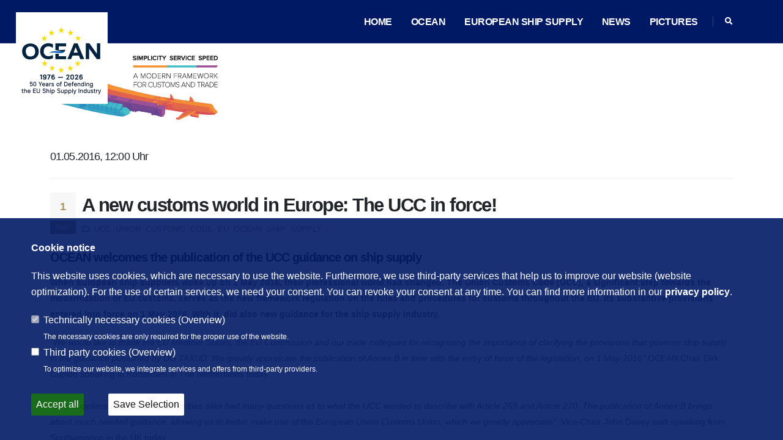

--- FILE ---
content_type: text/html; charset=UTF-8
request_url: https://shipsupply.eu/archiv/lokal/102/css/fonts/Poppins/poppins.css
body_size: 6953
content:
<!DOCTYPE html>
<html lang="de"><head>
<title> A new customs world in Europe: The UCC in force!</title>
<meta http-equiv="X-UA-Compatible" content="IE=edge">
<meta name="viewport" content="width=device-width, initial-scale=1, maximum-scale=1.0, user-scalable=no">
<meta http-equiv="content-type" content="text/html; charset=iso-8859-1">
<meta http-equiv="Content-Script-Type" content="text/javascript">
<meta http-equiv="Content-Style-Type" content="text/css">
<meta http-equiv="cache-control" content="no-cache">
<meta http-equiv="pragma" content="no-cache">
<meta name="description" content="When European ship suppliers woke up on 1 May 2016, their professional world had changed. The Union Customs Code (UCC), a significant step towards the modernization of EU customs, serves as the new framework regulation on the rules and procedures for customs throughout the EU. Its substantive provisions entered into force on 1 May 2016.&nbsp;With it, did also new guidance for the ship supply industry.">
<meta name="author" content="OCEAN - European Shipsuppliers Organization">
<meta name="keywords" content="UCC, Union, Customs, Code, EU, OCEAN, ship, supply">
<meta name="language" content="de">
<meta property="og:site_name" content="OCEAN - European Shipsuppliers Organization" />
<meta property="og:type" content="website" />
<meta property="og:url" content="https://shipsupply.eu/archiv/lokal/102/css/fonts/Poppins/poppins.css" />
<meta property="og:title" content=" A new customs world in Europe: The UCC in force!" />
<meta property="og:description" content="When European ship suppliers woke up on 1 May 2016, their professional world had changed. The Union Customs Code (UCC), a significant step towards the modernization of EU customs, serves as the new framework regulation on the rules and procedures for customs throughout the EU. Its substantive provisions entered into force on 1 May 2016.&nbsp;With it, did also new guidance for the ship supply industry." />
<meta name="robots" content="index, follow">
<meta property="og:image" content="https://www.shipsupply.eu/image/news/102.jpg" />
<meta name="twitter:image" content="https://www.shipsupply.eu/image/news/102.jpg" />
<meta data-embetty-server="https://embetty2.sharkness.de">
<script async src="/js/embetty.js"></script>

  <link rel="SHORTCUT ICON" type="image/x-icon" href="image/favicon.ico"><script type="text/javascript" src="/functions/tools.js"></script>
<link rel="stylesheet" href="css/fonts/Poppins/poppins.css">
<link rel="stylesheet" href="css/fonts/ShadowIntoLight/shadowintolight.css">
<link rel="stylesheet" href="css/fonts/Roboto/roboto.css">
<link rel="stylesheet" href="css/fonts/Faustina/faustina.css">

<link rel="stylesheet" href="/js/shipsupply/vendor/bootstrap/css/bootstrap.min.css">
<link rel="stylesheet" href="/js/shipsupply/vendor/fontawesome-free/css/all.min.css">
<link rel="stylesheet" href="/js/shipsupply/vendor/animate/animate.compat.css">
<link rel="stylesheet" href="/js/shipsupply/vendor/simple-line-icons/css/simple-line-icons.min.css">
<link rel="stylesheet" href="/js/shipsupply/vendor/owl.carousel/assets/owl.carousel.min.css">
<link rel="stylesheet" href="/js/shipsupply/vendor/owl.carousel/assets/owl.theme.default.min.css">
<link rel="stylesheet" href="/js/shipsupply/vendor/magnific-popup/magnific-popup.min.css">

<link rel="stylesheet" href="/css/shipsupply/theme.css">
<link rel="stylesheet" href="/css/shipsupply/theme-elements.css">
<link rel="stylesheet" href="/css/shipsupply/theme-blog.css">
<link rel="stylesheet" href="/css/shipsupply/theme-shop.css">

<link id="skinCSS" rel="stylesheet" href="/css/shipsupply/skins/skin-shipsupply.css">
<link rel="stylesheet" href="/css/shipsupply/custom.css">

<script src="/js/shipsupply/vendor/modernizr/modernizr.min.js"></script>
<link rel="stylesheet" type="text/css" href="/js/nrw2022/lightbox/css/lightbox.css" media="all">
</head><body data-plugin-page-transition>		<div class="body">
			<header id="header" class="header-transparent header-transparent-dark-bottom-border header-transparent-dark-bottom-border-1 header-effect-shrink" data-plugin-options="{'stickyEnabled': true, 'stickyEffect': 'shrink', 'stickyEnableOnBoxed': true, 'stickyEnableOnMobile': false, 'stickyChangeLogo': true, 'stickyStartAt': 30, 'stickyHeaderContainerHeight': 70}">
				<div class="ship-logo">
					<a href="/index.html">
												<img alt="OCEAN-Logo" src="/image/templates/shipsupply/logo.png" class="plogo">
											</a>
				</div>
				<div class="header-body border-top-0 box-shadow-none">
					<div class="header-container container">
						<div class="header-row">
							<div class="header-column justify-content-end">
								<div class="header-row">
									<div class="header-nav header-nav-links header-nav-dropdowns-dark header-nav-light-text order-2 order-lg-1">
										<div class="header-nav-main header-nav-main-mobile-dark header-nav-main-square header-nav-main-dropdown-no-borders header-nav-main-effect-2 header-nav-main-sub-effect-1">
											<nav class="collapse">
												<ul class="nav nav-pills" id="mainNav">
																														<li ><a href="/index.html">Home</a></li><li class="dropdown"><a href="#" class="dropdown-item dropdown-toggle ">OCEAN</a>																<ul class="dropdown-menu"><li><a class="dropdown-item" href="/Who-we-are_p_32.html"><span class="title">Who we are</span></a></li><li><a class="dropdown-item" href="/History_p_33.html"><span class="title">History</span></a></li><li><a class="dropdown-item" href="/Members_p_34.html"><span class="title">Members</span></a></li><li><a class="dropdown-item" href="/OCEANs-50th-Anniversary_p_36.html"><span class="title">OCEAN's 50th Anniversary</span></a></li><li><a class="dropdown-item" href="/ocean-supporter-scheme"><span class="title">Join Our OCEAN Supporter Scheme</span></a></li><li><a class="dropdown-item" href="/ocean-our-proud-supporters"><span class="title">Our Supporters</span></a></li><li><a class="dropdown-item" href="/Membership-enquiry-_p_38.html"><span class="title">Membership enquiry </span></a></li></ul></li><li class="dropdown"><a href="#" class="dropdown-item dropdown-toggle ">European ship supply</a>																<ul class="dropdown-menu"><li><a class="dropdown-item" href="/Introduction_p_45.html"><span class="title">Introduction</span></a></li><li><a class="dropdown-item" href="/-Definition-and-charateristics-_p_46.html"><span class="title"> Definition and charateristics </span></a></li><li><a class="dropdown-item" href="/Commodities-supplied-_p_47.html"><span class="title">Commodities supplied </span></a></li><li><a class="dropdown-item" href="/Customs-legislation_p_48.html"><span class="title">Customs legislation</span></a></li><li><a class="dropdown-item" href="/VAT-und-Excise-legislation_p_49.html"><span class="title">VAT & Excise legislation</span></a></li><li><a class="dropdown-item" href="/Veterinary-und-Health-legislation_p_50.html"><span class="title">Veterinary & Health  legislation</span></a></li></ul></li><li class="dropdown"><a href="#" class="dropdown-item dropdown-toggle ">News</a>																<ul class="dropdown-menu"><li><a class="dropdown-item" href="/News_p_26.html"><span class="title">News</span></a></li><li><a class="dropdown-item" href="/Archive_p_27.html"><span class="title">Archive</span></a></li></ul></li><li class="dropdown"><a href="#" class="dropdown-item dropdown-toggle ">Pictures</a>																<ul class="dropdown-menu"><li><a class="dropdown-item" href="/All-pictures_p_39.html"><span class="title">All pictures</span></a></li></ul></li>												</ul>
											</nav>
										</div>
										<button class="btn header-btn-collapse-nav" data-bs-toggle="collapse" data-bs-target=".header-nav-main nav">
											<i class="fas fa-bars"></i>
										</button>
									</div>
									<div class="header-nav-features header-nav-features-light header-nav-features-no-border header-nav-features-lg-show-border order-1 order-lg-2">
										<div class="header-nav-feature header-nav-features-search d-inline-flex">
											<a href="#" class="header-nav-features-toggle text-decoration-none" data-focus="headerSearch"><i class="fas fa-search header-nav-top-icon"></i></a>
											<div class="header-nav-features-dropdown header-nav-features-dropdown-mobile-fixed" id="headerTopSearchDropdown">
												<form role="search" action="index.php" method="post">
													<input type="hidden" name="p" value="suche">
													<div class="simple-search input-group">
														<input class="form-control text-1" id="headerSearch" name="suchwort" type="search" value="" placeholder="Search...">
														<button class="btn" type="submit">
															<i class="fas fa-search header-nav-top-icon"></i>
														</button>
													</div>
												</form>
											</div>
										</div>
									</div>
								</div>
							</div>
						</div>
					</div>
				</div>
			</header>
			
			<div role="main" class="main">		
		<div class="container py-4">
			<div class="row">
				<div class="col" style="padding-top:50px">
					<div class="blog-posts single-post">
						<article class="post post-large blog-single-post border-0 m-0 p-0">
														<div class="post-image ms-0">
								<a href="blog-post.html">
									<img src="/image/news/102.jpg" class="img-fluid img-thumbnail img-thumbnail-no-borders rounded-0" alt="The Union Customs Code - An opportunity for ship suppliers in the EU" />
								</a>
							</div>
														<h4 style="margin-bottom:20px; font-size:18px;font-weight:400;">01.05.2016, 12:00 Uhr<br><hr>							</h4>
							<div class="post-date ms-0">
								<span class="day">1</span>
								<span class="month">May</span>
							</div>

							<div class="post-content ms-0">

								<h2 class="font-weight-semi-bold"> A new customs world in Europe: The UCC in force!</h2>
																<div class="post-meta">
									<span><i class="far fa-folder"></i> <a href="/xtag_UCC">UCC</a>&nbsp;<a href="/xtag_%20Union"> UNION</a>&nbsp;<a href="/xtag_%20Customs"> CUSTOMS</a>&nbsp;<a href="/xtag_%20Code"> CODE</a>&nbsp;<a href="/xtag_%20EU"> EU</a>&nbsp;<a href="/xtag_%20OCEAN"> OCEAN</a>&nbsp;<a href="/xtag_%20ship"> SHIP</a>&nbsp;<a href="/xtag_%20supply"> SUPPLY</a>&nbsp; </span>
								</div>
																<h4>OCEAN welcomes the publication of the UCC guidance on ship supply</h4>								<p style="font-weight:bold">When European ship suppliers woke up on 1 May 2016, their professional world had changed. The Union Customs Code (UCC), a significant step towards the modernization of EU customs, serves as the new framework regulation on the rules and procedures for customs throughout the EU. Its substantive provisions entered into force on 1 May 2016.&nbsp;With it, did also new guidance for the ship supply industry.</p>								<p class="MsoNormal"><em>&quot;We would like to thank the EU&nbsp;Member States, the EU Commission and our trade collegues for recognising the importance of clarifying the provisions that governn ship supply in the guidance published by DG TAXUD. We greatly appreicate the publication of Annex B in time with the entry of force of the legislation, on 1 May 2016&quot;</em> OCEAN Chair Dirk Cupido speaking in Rotterdam in The Netherlands today.<br />
<br />
<em>&quot;Ship suppliers and customs authorities alike had many questions as to what the UCC wanted to describe with Article 269 and Article 270. The publication of Annex B brings about much needed guidance, allowing us to better make use of the European Union Customs Union, which we greatly appreciate&quot;,</em> Vice-Chair John Davey said speaking from Southamption in the&nbsp;UK today.<br />
<br />
<em>&quot;UCC should be seen as a natural evolution towards a modern customs environment for which the results and benefits will be grasped only when it will be implemented in its full capacity by the end of 2020. It is essential that the provisions for ship supply are sufficiently explained.&quot; </em>Peter de Haas Jr, Chairman of the OCEAN&nbsp;Working Group on Customs added.<br />
<br />
With the UCC, the EU has streamlined customs legislation and procedures further and began the final shift of 28 customs authorities to a paperless and fully electronic and interoperable environment. &nbsp;In addition, the concept of compliant and trustworthy economic operators (AEO) is strengthened with the UCC.</p>
<p>European ship suppliers are looking forward operating in such modern, compliant world - with proper guidance thanks to the guidance on ship supply provided by the EU&nbsp;today!<br />
<br />
<strong>Welcome UCC &ndash; bring it on!</strong><span style="color:#1F497D"><br />
</span></p>								
															</div>
						</article>
					</div>
				</div>
			</div>
		</div>			<div class="container-fluid">
					<div class="row">

						<div class="col-lg-6 p-0">
							<section class="section section-height-3 section-primary h-100 m-0 border-0">
								<div class="row justify-content-end m-0">
									<div class="col-half-section col-half-section-right mb-5 appear-animation animated fadeInRightShorter appear-animation-visible" data-appear-animation="fadeInRightShorter" style="animation-delay: 100ms;">
										<h2 class="text-light text-7"><strong>Media</strong></h2>
										<div class="col-sm-12 col-md-12 mx-auto">
											<div class="cascading-images-wrapper">
												<div class="cascading-images position-relative"><a href="/bilder/1/OCEAN-Board-meeting-Porto-2009.html"><img src="/image/bildergalerie/random/bild_1_2.jpg" class="appear-animation animated fadeInUpShorter appear-animation-visible" width="500" alt="" data-appear-animation="fadeInUpShorter" data-appear-animation-duration="600ms" data-plugin-options="{'accY': -300}" style="animation-duration: 600ms; animation-delay: 100ms;"><div class="position-absolute w-100" style="top: 41%; left: -30%;"><a href="/bilder/1/OCEAN-Board-meeting-Porto-2009.html"><img src="/image/bildergalerie/random/bild_1_3.jpg" class="appear-animation animated fadeInRightShorter appear-animation-visible" width="500" alt="" data-appear-animation="fadeInRightShorter" data-appear-animation-delay="300" data-appear-animation-duration="600ms" data-plugin-options="{'accY': -300}" style="animation-duration: 600ms; animation-delay: 300ms;"></a></div><div class="position-absolute w-100" style="top: 75%; left: 30%;"><a href="/bilder/1/OCEAN-Board-meeting-Porto-2009.html"><img src="/image/bildergalerie/random/bild_1_4.jpg" class="appear-animation animated fadeInLeftShorter appear-animation-visible" width="500" alt="" data-appear-animation="fadeInLeftShorter" data-appear-animation-delay="600" data-appear-animation-duration="600ms" data-plugin-options="{'accY': -150}" style="animation-duration: 600ms; animation-delay: 600ms;"></div>												</div>
											</div>				
										</div>
										<div class="col-sm-12 col-md-12 mx-auto">
										<a href="https://www.facebook.com" target="_blank" title="OCEAN - European Shipsuppliers Organization auf Facebook" style="color:#FFFFFF;font-size:30px"><i class="fab fa-facebook" aria-hidden="true"></i></a>																																																																																										</div>
									</div>
								</div>
							</section>
						</div>

						<div class="col-lg-6 p-0">
							<section class="section section-height-3 section-secondary h-100 m-0 border-0"style=" background:#af985b !important">
								<div class="row m-0 mt-lg-0 pt-lg-2">
									<div class="col-half-section mb-5 appear-animation animated fadeInRightShorter appear-animation-visible" data-appear-animation="fadeInRightShorter" data-appear-animation-delay="400" style="animation-delay: 400ms;">
										<h2 class="text-light text-7"><strong>Member Login</strong></h2>
										<form class="form-horizontal form-bordered" method="post" action="index.php">
										<input type="hidden" name="login" value="1"/>
										<div class="form-group row">
											<label class="col-lg-3 control-label text-lg-right pt-2" for="inputDefault" style="color:#ffffff">User</label>
											<div class="col-lg-6">
												<input type="text" name="username" placeholder="Username" class="form-control" id="inputDefault">
											</div>
										</div>
										<div class="form-group row">
											<label class="col-lg-3 control-label text-lg-right pt-2" for="inputDefault" style="color:#ffffff">Password</label>
											<div class="col-lg-6">
												<input type="password" name="password" placeholder="Password" class="form-control" id="inputDefault">
											</div>
										</div>
										<p><input type="submit" class="btn btn-lg btn-sm btn-primary" style="float:right" value="Login"></p>
										<p>
											<a href="/?p=registrierung&s=1" style="color:#FFFFFF">REGISTRATION FOR MEMBERS <i class="fa fa-chevron-circle-right"></i></a>
											<br>
											<a href="/?p=registrierung&s=2" style="color:#FFFFFF">FORGOTTEN PASSWORD <i class="fa fa-chevron-circle-right"></i></a>
																					</p>
										
									</form>
									</div>
								</div>
							</section>
						</div>

					</div>
			</div>
			<footer id="footer" class="mt-0">
				<div class="container my-4">
					<div class="row py-5">
						<div class="col-md-5 col-lg-3 mb-5 mb-lg-0">
							<h5 class="text-6 text-transform-none font-weight-semibold text-color-light mb-4">Contact</h5>
							<p class="text-4 mb-1">OCEAN - European Shipsuppliers Organization<br />
The Baltic Exchange, St Mary Axe<br />
London EC3A 8BH<br />
<br />
Call: +44 20 7626 6236<br />
Email: info@shipsupply.eu</p>
						</div>
						<div class="col-md-7 col-lg-5 mb-5 mb-lg-0">
							<h5 class="text-6 text-transform-none font-weight-semibold text-color-light mb-4">O.C.E.A.N</h5>
							<div class="row">
								<div class="col-6"><p class="mb-1"><a href="Who-we-are_p_32.html" class="text-4 link-hover-style-1">Who we are</a></p><p class="mb-1"><a href="History_p_33.html" class="text-4 link-hover-style-1">History</a></p><p class="mb-1"><a href="Members_p_34.html" class="text-4 link-hover-style-1">Members</a></p><p class="mb-1"><a href="Membership-enquiry-_p_38.html" class="text-4 link-hover-style-1">Membership enquiry</a></p>								</div>
								<div class="col-6"><p class="mb-1"><a href="News_p_26.html" class="text-4 link-hover-style-1">News</a></p><p class="mb-1"><a href="Archive_p_27.html" class="text-4 link-hover-style-1">Archive</a></p><p class="mb-1"><a href="All-pictures_p_39.html" class="text-4 link-hover-style-1">All-pictures</a></p><p class="mb-1"><a href="Introduction_p_45.html" class="text-4 link-hover-style-1">Introduction</a></p>								</div>
							</div>
						</div>
						<div class="col-lg-4">
							<h5 class="text-6 text-transform-none font-weight-semibold text-color-light mb-4">Service</h5>
							<div class="row">
								<div class="col-6"><p class="mb-1"><a href="index.php?p=116" class="text-4 link-hover-style-1">Terms & Conditions</a></p><p class="mb-1"><a href="index.php?p=117" class="text-4 link-hover-style-1">Legal Policy</a></p><p class="mb-1"><a href="index.php?p=118" class="text-4 link-hover-style-1">Privacy Policy</a></p><p class="mb-1"><a href="index.php?p=120" class="text-4 link-hover-style-1">Copyright Notice</a></p><p class="mb-1"><a href="index.php?p=119" class="text-4 link-hover-style-1">Photo Credits</a></p><p class="mb-1"><a href="index.php?p=121" class="text-4 link-hover-style-1">Disclaimer</a></p>								</div>
							</div>
						</div>
					</div>
				</div>
				<div class="footer-copyright footer-copyright-style-2">
					<div class="container py-2">
						<div class="row py-4">
							<div class="col d-flex align-items-center justify-content-right mb-4 mb-lg-0">
								<p>� Copyright 2026 OCEAN - European Shipsuppliers Organization<br>All Rights Reserved. | <a href="https://www.sharkness.de" target="_blank"><span>Developed by Sharkness Media GmbH & Co. KG</span></a></p>
							</div>
						</div>
					</div>
				</div>
			</footer>
		</div>
		
		<!-- Vendor -->
		<script src="/js/shipsupply/vendor/jquery/jquery.min.js"></script>
		<script src="/js/shipsupply/vendor/jquery.appear/jquery.appear.min.js"></script>
		<script src="/js/shipsupply/vendor/jquery.easing/jquery.easing.min.js"></script>
		<script src="/js/shipsupply/vendor/jquery.cookie/jquery.cookie.min.js"></script>
		<script src="/js/shipsupply/vendor/bootstrap/js/bootstrap.bundle.min.js"></script>
		<script src="/js/shipsupply/vendor/jquery.validation/jquery.validate.min.js"></script>
		<script src="/js/shipsupply/vendor/jquery.easy-pie-chart/jquery.easypiechart.min.js"></script>
		<script src="/js/shipsupply/vendor/jquery.gmap/jquery.gmap.min.js"></script>
		<script src="/js/shipsupply/vendor/lazysizes/lazysizes.min.js"></script>
		<script src="/js/shipsupply/vendor/isotope/jquery.isotope.min.js"></script>
		<script src="/js/shipsupply/vendor/owl.carousel/owl.carousel.min.js"></script>
		<script src="/js/shipsupply/vendor/magnific-popup/jquery.magnific-popup.min.js"></script>
		<script src="/js/shipsupply/vendor/vide/jquery.vide.min.js"></script>
		<script src="/js/shipsupply/vendor/vivus/vivus.min.js"></script>

		<!-- Theme Base, Components and Settings -->
		<script src="/js/shipsupply/theme.js"></script>

		<!-- Theme Custom -->
		<script src="/js/shipsupply/custom.js"></script>

		<!-- Theme Initialization Files -->
		<script src="/js/shipsupply/theme.init.js"></script>
		<script type="text/javascript" async src="/js/nrw2022/lightbox/js/lightbox.js"></script>
						<script type="text/javascript" src="/js/isotope.js"></script>
				
		<script type="module" src="/js/FriendlyCaptcha/widget.module.min.js" async defer></script>
		<script nomodule src="/js/FriendlyCaptcha/widget.min.js" async defer></script>
		<script type="text/javascript" src="/js/shipsupply/custom.js"></script>
			<script>
				$(document).ready(function(){
			$('#ncd').click(function() { if($(this).is(':checked')){ $('.cok').prop('checked',true); } else { $('.cok').prop('checked',false); } });
			$('#cookie-rebutton').click(function() { $(this).hide(); $('#cookie-disclaimer').show(); });
			$('#cookieclose').click(function() { setCookie ('cookiehinweis1','1',60); checkCookie(1); });
			$('#cookieall').click(function() { setCookie ('cookiehinweis1','2',60); checkCookie(2); $('.cok').each(function() { $(this).prop("checked", true); }); });
			$('#cookieno').click(function()  { setCookie ('cookiehinweis1','3',60); checkCookie(3); });
			$('#cookiesel').click(function() {
				var dcookies = ''; var i = 0;
				$('.cok').each(function() {
					if($(this).is(':checked')){
						if (i>0) { dcookies = dcookies+',';}
						dcookies = dcookies+$(this).attr('idc');
						i++;
					}
				});
				setCookie ('cookiehinweis1','4',60);
				setCookie ('cookiedritt',dcookies,60);
				checkCookie(4);
			});
			checkCookie(0);
		});
			</script>
	<div id="cookie-disclaimer" style="display: none;">
		<style> 
			#cookie-disclaimer{ display:none;position:fixed;padding:10px 0; /*overflow:scroll;*/ bottom:0%;width:100%;z-index:100000;background-color:rgba(0,25,101,1);opacity:0.9;-moz-opacity:0.9;-ms-filter:"progid:DXImageTransform.Microsoft.Alpha(Opacity=90)";filter:alpha(opacity=90); left:0%; }
			#cookie-disclaimer-content{ padding:2%;width:96%;margin-left:auto;margin-right:auto;text-align:left;color:#FFFFFF; font-size: 16px; }
			#cookie-disclaimer-content a { font-weight:bold;color:#FFFFFF !important; text-decoration: none; }
			#cookie-disclaimer-content p { color: #FFFFFF; }
			.btn_cookieall { float:left; background: #005c02; color: #FFFFFF; border-radius:2px; padding: 5px 8px; margin: -3px 10px 0px 0px; cursor:pointer; }
			.btn_cookieno  { display:none;float:left; background: #CCCCCC; color: #000000; border-radius:2px; padding: 5px 8px; margin: -3px 10px 0px 30px; cursor:pointer; }
			.btn_cookiesel { float:left; background:#FFFFFF; color: #000000; border-radius:2px; padding: 5px 8px; margin: -3px 10px 0px 30px; cursor:pointer; }
			
			@media all and (max-width: 1355px){
				#cookie-disclaimer-content{ font-size:16px; }
			}
			@media all and (max-width: 800px){
				.btn_cookieall { font-size:12px; float:left; background: #005c02; color: #FFFFFF; border-radius:2px; padding: 5px 8px; margin: -3px 10px 0px 0px; cursor:pointer; }
				.btn_cookieno  { font-size:12px; display:none;float:left; background: #CCCCCC; color: #000000; border-radius:2px; padding: 5px 8px; margin: -3px 10px 0px 30px; cursor:pointer; }
				.btn_cookiesel { font-size:12px; float:left; background:#FFFFFF; color: #000000; border-radius:2px; padding: 5px 8px; margin: -3px 10px 0px 30px; cursor:pointer; }
			}
		</style>
		<div id="cookie-disclaimer-content"><p><strong>Cookie notice</strong></p>

<p>This website uses cookies, which are necessary to use the website. Furthermore, we use third-party services that help us to improve our website (website optimization). For the use of certain services, we need your consent. You can revoke your consent at any time. You can find more information in our <a href="/index.php?p=118">privacy policy</a>.</p>
			<div style="float:left; width:100%;">
				<div style="width:20px;float:left;"><input type="checkbox" name="nc" id="nc" checked disabled readonly></div>
				<div style="float:left;width:90%;font-size:16px;">
					Technically necessary cookies (<span onclick="$('#ncc').toggle('slow');" style="cursor:pointer; color:#FFFFFF">Overview</span>)<br>
					<span style="font-size:12px">The necessary cookies are only required for the proper use of the website.</span>
					<div id="ncc" style="display: none; padding: 20px 0px">
						<div style="float:left; width:100%;">
							<div style="width:20px;float:left;"><input type="checkbox" name="nc1" id="nc1" checked disabled readonly></div>
							<div style="width:calc(100% - 20px);float:left;">
								Javascipt<br>
								<span style="font-size:12px">This cookie (PHPSESSION) is set to check whether cookies can be used in general and saves this in a unique ID.</span>
							</div>
						</div>
						<div style="float:left; width:100%;">
							<div style="width:20px;float:left;"><input type="checkbox" name="nc1" id="nc1" checked disabled readonly></div>
							<div style="width:calc(100% - 20px);float:left;">
								Cookie-Management<br>
								<span style="font-size:12px">These cookies ("cookienote1","cookiedritt") save your chosen settings for cookie management.</span>
							</div>
						</div>
					</div>
				</div>
			</div>			<div style="float:left; width:100%;">
				<div style="width:20px;float:left;"><input type="checkbox" name="ncd" id="ncd" class="dritt"></div>
				<div style="float:left;font-size:16px;width:90%">
					Third party cookies (<span onclick="$('#ncc2').toggle('slow');" style="cursor:pointer; color:#FFFFFF">Overview</span>)<br>
					<span style="font-size:12px">To optimize our website, we integrate services and offers from third-party providers.</span>
					<div id="ncc2" style="display: none; padding: 20px 0px;  ">																																		<div style="float:left; width:100%;margin-bottom:10px;">
									<div style="width:20px;float:left;">
										<input type="checkbox"  name="nc2_20" id="nc2_20" class="cok" idc="20">
									</div>
									<div style="float:left; width:95%;">
										Einsatz von Matomo (Piwik)<br><span style="font-size:12px">This cookie carries out an analysis and statistical evaluation of the website.<br>I accept the statistical cookie.</span>
									</div>
								</div>
																																																																																																																																																																																																																												</div>			
				</div>
			</div>
						<div style="float:left; width:100%;padding:30px 0;">
								<div id="cookieall" class="btn_cookieall">Accept all</div>
				<div id="cookieno" class="btn_cookieno">Reject all</div>
				<div id="cookiesel" class="btn_cookiesel">Save Selection</div>
							</div>
		</div>
	</div>
	<div id="cookie-content" style="display: none;"></div>
	<div id="cookie-rebutton" style="display:none;cursor:pointer;font-size:10px; position:fixed;left:0; bottom:0;padding: 0 6px;color:#FFFFFF; z-index:100000;background-color:rgba(0,25,101,1);opacity:0.9;-moz-opacity:0.9;-ms-filter:'progid:DXImageTransform.Microsoft.Alpha(Opacity=90)';filter:alpha(opacity=90)">Cookies</div>
	</body>
</html>


--- FILE ---
content_type: text/html; charset=UTF-8
request_url: https://shipsupply.eu/archiv/lokal/102/css/fonts/ShadowIntoLight/shadowintolight.css
body_size: 6957
content:
<!DOCTYPE html>
<html lang="de"><head>
<title> A new customs world in Europe: The UCC in force!</title>
<meta http-equiv="X-UA-Compatible" content="IE=edge">
<meta name="viewport" content="width=device-width, initial-scale=1, maximum-scale=1.0, user-scalable=no">
<meta http-equiv="content-type" content="text/html; charset=iso-8859-1">
<meta http-equiv="Content-Script-Type" content="text/javascript">
<meta http-equiv="Content-Style-Type" content="text/css">
<meta http-equiv="cache-control" content="no-cache">
<meta http-equiv="pragma" content="no-cache">
<meta name="description" content="When European ship suppliers woke up on 1 May 2016, their professional world had changed. The Union Customs Code (UCC), a significant step towards the modernization of EU customs, serves as the new framework regulation on the rules and procedures for customs throughout the EU. Its substantive provisions entered into force on 1 May 2016.&nbsp;With it, did also new guidance for the ship supply industry.">
<meta name="author" content="OCEAN - European Shipsuppliers Organization">
<meta name="keywords" content="UCC, Union, Customs, Code, EU, OCEAN, ship, supply">
<meta name="language" content="de">
<meta property="og:site_name" content="OCEAN - European Shipsuppliers Organization" />
<meta property="og:type" content="website" />
<meta property="og:url" content="https://shipsupply.eu/archiv/lokal/102/css/fonts/ShadowIntoLight/shadowintolight.css" />
<meta property="og:title" content=" A new customs world in Europe: The UCC in force!" />
<meta property="og:description" content="When European ship suppliers woke up on 1 May 2016, their professional world had changed. The Union Customs Code (UCC), a significant step towards the modernization of EU customs, serves as the new framework regulation on the rules and procedures for customs throughout the EU. Its substantive provisions entered into force on 1 May 2016.&nbsp;With it, did also new guidance for the ship supply industry." />
<meta name="robots" content="index, follow">
<meta property="og:image" content="https://www.shipsupply.eu/image/news/102.jpg" />
<meta name="twitter:image" content="https://www.shipsupply.eu/image/news/102.jpg" />
<meta data-embetty-server="https://embetty2.sharkness.de">
<script async src="/js/embetty.js"></script>

  <link rel="SHORTCUT ICON" type="image/x-icon" href="image/favicon.ico"><script type="text/javascript" src="/functions/tools.js"></script>
<link rel="stylesheet" href="css/fonts/Poppins/poppins.css">
<link rel="stylesheet" href="css/fonts/ShadowIntoLight/shadowintolight.css">
<link rel="stylesheet" href="css/fonts/Roboto/roboto.css">
<link rel="stylesheet" href="css/fonts/Faustina/faustina.css">

<link rel="stylesheet" href="/js/shipsupply/vendor/bootstrap/css/bootstrap.min.css">
<link rel="stylesheet" href="/js/shipsupply/vendor/fontawesome-free/css/all.min.css">
<link rel="stylesheet" href="/js/shipsupply/vendor/animate/animate.compat.css">
<link rel="stylesheet" href="/js/shipsupply/vendor/simple-line-icons/css/simple-line-icons.min.css">
<link rel="stylesheet" href="/js/shipsupply/vendor/owl.carousel/assets/owl.carousel.min.css">
<link rel="stylesheet" href="/js/shipsupply/vendor/owl.carousel/assets/owl.theme.default.min.css">
<link rel="stylesheet" href="/js/shipsupply/vendor/magnific-popup/magnific-popup.min.css">

<link rel="stylesheet" href="/css/shipsupply/theme.css">
<link rel="stylesheet" href="/css/shipsupply/theme-elements.css">
<link rel="stylesheet" href="/css/shipsupply/theme-blog.css">
<link rel="stylesheet" href="/css/shipsupply/theme-shop.css">

<link id="skinCSS" rel="stylesheet" href="/css/shipsupply/skins/skin-shipsupply.css">
<link rel="stylesheet" href="/css/shipsupply/custom.css">

<script src="/js/shipsupply/vendor/modernizr/modernizr.min.js"></script>
<link rel="stylesheet" type="text/css" href="/js/nrw2022/lightbox/css/lightbox.css" media="all">
</head><body data-plugin-page-transition>		<div class="body">
			<header id="header" class="header-transparent header-transparent-dark-bottom-border header-transparent-dark-bottom-border-1 header-effect-shrink" data-plugin-options="{'stickyEnabled': true, 'stickyEffect': 'shrink', 'stickyEnableOnBoxed': true, 'stickyEnableOnMobile': false, 'stickyChangeLogo': true, 'stickyStartAt': 30, 'stickyHeaderContainerHeight': 70}">
				<div class="ship-logo">
					<a href="/index.html">
												<img alt="OCEAN-Logo" src="/image/templates/shipsupply/logo.png" class="plogo">
											</a>
				</div>
				<div class="header-body border-top-0 box-shadow-none">
					<div class="header-container container">
						<div class="header-row">
							<div class="header-column justify-content-end">
								<div class="header-row">
									<div class="header-nav header-nav-links header-nav-dropdowns-dark header-nav-light-text order-2 order-lg-1">
										<div class="header-nav-main header-nav-main-mobile-dark header-nav-main-square header-nav-main-dropdown-no-borders header-nav-main-effect-2 header-nav-main-sub-effect-1">
											<nav class="collapse">
												<ul class="nav nav-pills" id="mainNav">
																														<li ><a href="/index.html">Home</a></li><li class="dropdown"><a href="#" class="dropdown-item dropdown-toggle ">OCEAN</a>																<ul class="dropdown-menu"><li><a class="dropdown-item" href="/Who-we-are_p_32.html"><span class="title">Who we are</span></a></li><li><a class="dropdown-item" href="/History_p_33.html"><span class="title">History</span></a></li><li><a class="dropdown-item" href="/Members_p_34.html"><span class="title">Members</span></a></li><li><a class="dropdown-item" href="/OCEANs-50th-Anniversary_p_36.html"><span class="title">OCEAN's 50th Anniversary</span></a></li><li><a class="dropdown-item" href="/ocean-supporter-scheme"><span class="title">Join Our OCEAN Supporter Scheme</span></a></li><li><a class="dropdown-item" href="/ocean-our-proud-supporters"><span class="title">Our Supporters</span></a></li><li><a class="dropdown-item" href="/Membership-enquiry-_p_38.html"><span class="title">Membership enquiry </span></a></li></ul></li><li class="dropdown"><a href="#" class="dropdown-item dropdown-toggle ">European ship supply</a>																<ul class="dropdown-menu"><li><a class="dropdown-item" href="/Introduction_p_45.html"><span class="title">Introduction</span></a></li><li><a class="dropdown-item" href="/-Definition-and-charateristics-_p_46.html"><span class="title"> Definition and charateristics </span></a></li><li><a class="dropdown-item" href="/Commodities-supplied-_p_47.html"><span class="title">Commodities supplied </span></a></li><li><a class="dropdown-item" href="/Customs-legislation_p_48.html"><span class="title">Customs legislation</span></a></li><li><a class="dropdown-item" href="/VAT-und-Excise-legislation_p_49.html"><span class="title">VAT & Excise legislation</span></a></li><li><a class="dropdown-item" href="/Veterinary-und-Health-legislation_p_50.html"><span class="title">Veterinary & Health  legislation</span></a></li></ul></li><li class="dropdown"><a href="#" class="dropdown-item dropdown-toggle ">News</a>																<ul class="dropdown-menu"><li><a class="dropdown-item" href="/News_p_26.html"><span class="title">News</span></a></li><li><a class="dropdown-item" href="/Archive_p_27.html"><span class="title">Archive</span></a></li></ul></li><li class="dropdown"><a href="#" class="dropdown-item dropdown-toggle ">Pictures</a>																<ul class="dropdown-menu"><li><a class="dropdown-item" href="/All-pictures_p_39.html"><span class="title">All pictures</span></a></li></ul></li>												</ul>
											</nav>
										</div>
										<button class="btn header-btn-collapse-nav" data-bs-toggle="collapse" data-bs-target=".header-nav-main nav">
											<i class="fas fa-bars"></i>
										</button>
									</div>
									<div class="header-nav-features header-nav-features-light header-nav-features-no-border header-nav-features-lg-show-border order-1 order-lg-2">
										<div class="header-nav-feature header-nav-features-search d-inline-flex">
											<a href="#" class="header-nav-features-toggle text-decoration-none" data-focus="headerSearch"><i class="fas fa-search header-nav-top-icon"></i></a>
											<div class="header-nav-features-dropdown header-nav-features-dropdown-mobile-fixed" id="headerTopSearchDropdown">
												<form role="search" action="index.php" method="post">
													<input type="hidden" name="p" value="suche">
													<div class="simple-search input-group">
														<input class="form-control text-1" id="headerSearch" name="suchwort" type="search" value="" placeholder="Search...">
														<button class="btn" type="submit">
															<i class="fas fa-search header-nav-top-icon"></i>
														</button>
													</div>
												</form>
											</div>
										</div>
									</div>
								</div>
							</div>
						</div>
					</div>
				</div>
			</header>
			
			<div role="main" class="main">		
		<div class="container py-4">
			<div class="row">
				<div class="col" style="padding-top:50px">
					<div class="blog-posts single-post">
						<article class="post post-large blog-single-post border-0 m-0 p-0">
														<div class="post-image ms-0">
								<a href="blog-post.html">
									<img src="/image/news/102.jpg" class="img-fluid img-thumbnail img-thumbnail-no-borders rounded-0" alt="The Union Customs Code - An opportunity for ship suppliers in the EU" />
								</a>
							</div>
														<h4 style="margin-bottom:20px; font-size:18px;font-weight:400;">01.05.2016, 12:00 Uhr<br><hr>							</h4>
							<div class="post-date ms-0">
								<span class="day">1</span>
								<span class="month">May</span>
							</div>

							<div class="post-content ms-0">

								<h2 class="font-weight-semi-bold"> A new customs world in Europe: The UCC in force!</h2>
																<div class="post-meta">
									<span><i class="far fa-folder"></i> <a href="/xtag_UCC">UCC</a>&nbsp;<a href="/xtag_%20Union"> UNION</a>&nbsp;<a href="/xtag_%20Customs"> CUSTOMS</a>&nbsp;<a href="/xtag_%20Code"> CODE</a>&nbsp;<a href="/xtag_%20EU"> EU</a>&nbsp;<a href="/xtag_%20OCEAN"> OCEAN</a>&nbsp;<a href="/xtag_%20ship"> SHIP</a>&nbsp;<a href="/xtag_%20supply"> SUPPLY</a>&nbsp; </span>
								</div>
																<h4>OCEAN welcomes the publication of the UCC guidance on ship supply</h4>								<p style="font-weight:bold">When European ship suppliers woke up on 1 May 2016, their professional world had changed. The Union Customs Code (UCC), a significant step towards the modernization of EU customs, serves as the new framework regulation on the rules and procedures for customs throughout the EU. Its substantive provisions entered into force on 1 May 2016.&nbsp;With it, did also new guidance for the ship supply industry.</p>								<p class="MsoNormal"><em>&quot;We would like to thank the EU&nbsp;Member States, the EU Commission and our trade collegues for recognising the importance of clarifying the provisions that governn ship supply in the guidance published by DG TAXUD. We greatly appreicate the publication of Annex B in time with the entry of force of the legislation, on 1 May 2016&quot;</em> OCEAN Chair Dirk Cupido speaking in Rotterdam in The Netherlands today.<br />
<br />
<em>&quot;Ship suppliers and customs authorities alike had many questions as to what the UCC wanted to describe with Article 269 and Article 270. The publication of Annex B brings about much needed guidance, allowing us to better make use of the European Union Customs Union, which we greatly appreciate&quot;,</em> Vice-Chair John Davey said speaking from Southamption in the&nbsp;UK today.<br />
<br />
<em>&quot;UCC should be seen as a natural evolution towards a modern customs environment for which the results and benefits will be grasped only when it will be implemented in its full capacity by the end of 2020. It is essential that the provisions for ship supply are sufficiently explained.&quot; </em>Peter de Haas Jr, Chairman of the OCEAN&nbsp;Working Group on Customs added.<br />
<br />
With the UCC, the EU has streamlined customs legislation and procedures further and began the final shift of 28 customs authorities to a paperless and fully electronic and interoperable environment. &nbsp;In addition, the concept of compliant and trustworthy economic operators (AEO) is strengthened with the UCC.</p>
<p>European ship suppliers are looking forward operating in such modern, compliant world - with proper guidance thanks to the guidance on ship supply provided by the EU&nbsp;today!<br />
<br />
<strong>Welcome UCC &ndash; bring it on!</strong><span style="color:#1F497D"><br />
</span></p>								
															</div>
						</article>
					</div>
				</div>
			</div>
		</div>			<div class="container-fluid">
					<div class="row">

						<div class="col-lg-6 p-0">
							<section class="section section-height-3 section-primary h-100 m-0 border-0">
								<div class="row justify-content-end m-0">
									<div class="col-half-section col-half-section-right mb-5 appear-animation animated fadeInRightShorter appear-animation-visible" data-appear-animation="fadeInRightShorter" style="animation-delay: 100ms;">
										<h2 class="text-light text-7"><strong>Media</strong></h2>
										<div class="col-sm-12 col-md-12 mx-auto">
											<div class="cascading-images-wrapper">
												<div class="cascading-images position-relative"><a href="/bilder/1/OCEAN-Board-meeting-Porto-2009.html"><img src="/image/bildergalerie/random/bild_1_2.jpg" class="appear-animation animated fadeInUpShorter appear-animation-visible" width="500" alt="" data-appear-animation="fadeInUpShorter" data-appear-animation-duration="600ms" data-plugin-options="{'accY': -300}" style="animation-duration: 600ms; animation-delay: 100ms;"><div class="position-absolute w-100" style="top: 41%; left: -30%;"><a href="/bilder/1/OCEAN-Board-meeting-Porto-2009.html"><img src="/image/bildergalerie/random/bild_1_3.jpg" class="appear-animation animated fadeInRightShorter appear-animation-visible" width="500" alt="" data-appear-animation="fadeInRightShorter" data-appear-animation-delay="300" data-appear-animation-duration="600ms" data-plugin-options="{'accY': -300}" style="animation-duration: 600ms; animation-delay: 300ms;"></a></div><div class="position-absolute w-100" style="top: 75%; left: 30%;"><a href="/bilder/1/OCEAN-Board-meeting-Porto-2009.html"><img src="/image/bildergalerie/random/bild_1_4.jpg" class="appear-animation animated fadeInLeftShorter appear-animation-visible" width="500" alt="" data-appear-animation="fadeInLeftShorter" data-appear-animation-delay="600" data-appear-animation-duration="600ms" data-plugin-options="{'accY': -150}" style="animation-duration: 600ms; animation-delay: 600ms;"></div>												</div>
											</div>				
										</div>
										<div class="col-sm-12 col-md-12 mx-auto">
										<a href="https://www.facebook.com" target="_blank" title="OCEAN - European Shipsuppliers Organization auf Facebook" style="color:#FFFFFF;font-size:30px"><i class="fab fa-facebook" aria-hidden="true"></i></a>																																																																																										</div>
									</div>
								</div>
							</section>
						</div>

						<div class="col-lg-6 p-0">
							<section class="section section-height-3 section-secondary h-100 m-0 border-0"style=" background:#af985b !important">
								<div class="row m-0 mt-lg-0 pt-lg-2">
									<div class="col-half-section mb-5 appear-animation animated fadeInRightShorter appear-animation-visible" data-appear-animation="fadeInRightShorter" data-appear-animation-delay="400" style="animation-delay: 400ms;">
										<h2 class="text-light text-7"><strong>Member Login</strong></h2>
										<form class="form-horizontal form-bordered" method="post" action="index.php">
										<input type="hidden" name="login" value="1"/>
										<div class="form-group row">
											<label class="col-lg-3 control-label text-lg-right pt-2" for="inputDefault" style="color:#ffffff">User</label>
											<div class="col-lg-6">
												<input type="text" name="username" placeholder="Username" class="form-control" id="inputDefault">
											</div>
										</div>
										<div class="form-group row">
											<label class="col-lg-3 control-label text-lg-right pt-2" for="inputDefault" style="color:#ffffff">Password</label>
											<div class="col-lg-6">
												<input type="password" name="password" placeholder="Password" class="form-control" id="inputDefault">
											</div>
										</div>
										<p><input type="submit" class="btn btn-lg btn-sm btn-primary" style="float:right" value="Login"></p>
										<p>
											<a href="/?p=registrierung&s=1" style="color:#FFFFFF">REGISTRATION FOR MEMBERS <i class="fa fa-chevron-circle-right"></i></a>
											<br>
											<a href="/?p=registrierung&s=2" style="color:#FFFFFF">FORGOTTEN PASSWORD <i class="fa fa-chevron-circle-right"></i></a>
																					</p>
										
									</form>
									</div>
								</div>
							</section>
						</div>

					</div>
			</div>
			<footer id="footer" class="mt-0">
				<div class="container my-4">
					<div class="row py-5">
						<div class="col-md-5 col-lg-3 mb-5 mb-lg-0">
							<h5 class="text-6 text-transform-none font-weight-semibold text-color-light mb-4">Contact</h5>
							<p class="text-4 mb-1">OCEAN - European Shipsuppliers Organization<br />
The Baltic Exchange, St Mary Axe<br />
London EC3A 8BH<br />
<br />
Call: +44 20 7626 6236<br />
Email: info@shipsupply.eu</p>
						</div>
						<div class="col-md-7 col-lg-5 mb-5 mb-lg-0">
							<h5 class="text-6 text-transform-none font-weight-semibold text-color-light mb-4">O.C.E.A.N</h5>
							<div class="row">
								<div class="col-6"><p class="mb-1"><a href="Who-we-are_p_32.html" class="text-4 link-hover-style-1">Who we are</a></p><p class="mb-1"><a href="History_p_33.html" class="text-4 link-hover-style-1">History</a></p><p class="mb-1"><a href="Members_p_34.html" class="text-4 link-hover-style-1">Members</a></p><p class="mb-1"><a href="Membership-enquiry-_p_38.html" class="text-4 link-hover-style-1">Membership enquiry</a></p>								</div>
								<div class="col-6"><p class="mb-1"><a href="News_p_26.html" class="text-4 link-hover-style-1">News</a></p><p class="mb-1"><a href="Archive_p_27.html" class="text-4 link-hover-style-1">Archive</a></p><p class="mb-1"><a href="All-pictures_p_39.html" class="text-4 link-hover-style-1">All-pictures</a></p><p class="mb-1"><a href="Introduction_p_45.html" class="text-4 link-hover-style-1">Introduction</a></p>								</div>
							</div>
						</div>
						<div class="col-lg-4">
							<h5 class="text-6 text-transform-none font-weight-semibold text-color-light mb-4">Service</h5>
							<div class="row">
								<div class="col-6"><p class="mb-1"><a href="index.php?p=116" class="text-4 link-hover-style-1">Terms & Conditions</a></p><p class="mb-1"><a href="index.php?p=117" class="text-4 link-hover-style-1">Legal Policy</a></p><p class="mb-1"><a href="index.php?p=118" class="text-4 link-hover-style-1">Privacy Policy</a></p><p class="mb-1"><a href="index.php?p=120" class="text-4 link-hover-style-1">Copyright Notice</a></p><p class="mb-1"><a href="index.php?p=119" class="text-4 link-hover-style-1">Photo Credits</a></p><p class="mb-1"><a href="index.php?p=121" class="text-4 link-hover-style-1">Disclaimer</a></p>								</div>
							</div>
						</div>
					</div>
				</div>
				<div class="footer-copyright footer-copyright-style-2">
					<div class="container py-2">
						<div class="row py-4">
							<div class="col d-flex align-items-center justify-content-right mb-4 mb-lg-0">
								<p>� Copyright 2026 OCEAN - European Shipsuppliers Organization<br>All Rights Reserved. | <a href="https://www.sharkness.de" target="_blank"><span>Developed by Sharkness Media GmbH & Co. KG</span></a></p>
							</div>
						</div>
					</div>
				</div>
			</footer>
		</div>
		
		<!-- Vendor -->
		<script src="/js/shipsupply/vendor/jquery/jquery.min.js"></script>
		<script src="/js/shipsupply/vendor/jquery.appear/jquery.appear.min.js"></script>
		<script src="/js/shipsupply/vendor/jquery.easing/jquery.easing.min.js"></script>
		<script src="/js/shipsupply/vendor/jquery.cookie/jquery.cookie.min.js"></script>
		<script src="/js/shipsupply/vendor/bootstrap/js/bootstrap.bundle.min.js"></script>
		<script src="/js/shipsupply/vendor/jquery.validation/jquery.validate.min.js"></script>
		<script src="/js/shipsupply/vendor/jquery.easy-pie-chart/jquery.easypiechart.min.js"></script>
		<script src="/js/shipsupply/vendor/jquery.gmap/jquery.gmap.min.js"></script>
		<script src="/js/shipsupply/vendor/lazysizes/lazysizes.min.js"></script>
		<script src="/js/shipsupply/vendor/isotope/jquery.isotope.min.js"></script>
		<script src="/js/shipsupply/vendor/owl.carousel/owl.carousel.min.js"></script>
		<script src="/js/shipsupply/vendor/magnific-popup/jquery.magnific-popup.min.js"></script>
		<script src="/js/shipsupply/vendor/vide/jquery.vide.min.js"></script>
		<script src="/js/shipsupply/vendor/vivus/vivus.min.js"></script>

		<!-- Theme Base, Components and Settings -->
		<script src="/js/shipsupply/theme.js"></script>

		<!-- Theme Custom -->
		<script src="/js/shipsupply/custom.js"></script>

		<!-- Theme Initialization Files -->
		<script src="/js/shipsupply/theme.init.js"></script>
		<script type="text/javascript" async src="/js/nrw2022/lightbox/js/lightbox.js"></script>
						<script type="text/javascript" src="/js/isotope.js"></script>
				
		<script type="module" src="/js/FriendlyCaptcha/widget.module.min.js" async defer></script>
		<script nomodule src="/js/FriendlyCaptcha/widget.min.js" async defer></script>
		<script type="text/javascript" src="/js/shipsupply/custom.js"></script>
			<script>
				$(document).ready(function(){
			$('#ncd').click(function() { if($(this).is(':checked')){ $('.cok').prop('checked',true); } else { $('.cok').prop('checked',false); } });
			$('#cookie-rebutton').click(function() { $(this).hide(); $('#cookie-disclaimer').show(); });
			$('#cookieclose').click(function() { setCookie ('cookiehinweis1','1',60); checkCookie(1); });
			$('#cookieall').click(function() { setCookie ('cookiehinweis1','2',60); checkCookie(2); $('.cok').each(function() { $(this).prop("checked", true); }); });
			$('#cookieno').click(function()  { setCookie ('cookiehinweis1','3',60); checkCookie(3); });
			$('#cookiesel').click(function() {
				var dcookies = ''; var i = 0;
				$('.cok').each(function() {
					if($(this).is(':checked')){
						if (i>0) { dcookies = dcookies+',';}
						dcookies = dcookies+$(this).attr('idc');
						i++;
					}
				});
				setCookie ('cookiehinweis1','4',60);
				setCookie ('cookiedritt',dcookies,60);
				checkCookie(4);
			});
			checkCookie(0);
		});
			</script>
	<div id="cookie-disclaimer" style="display: none;">
		<style> 
			#cookie-disclaimer{ display:none;position:fixed;padding:10px 0; /*overflow:scroll;*/ bottom:0%;width:100%;z-index:100000;background-color:rgba(0,25,101,1);opacity:0.9;-moz-opacity:0.9;-ms-filter:"progid:DXImageTransform.Microsoft.Alpha(Opacity=90)";filter:alpha(opacity=90); left:0%; }
			#cookie-disclaimer-content{ padding:2%;width:96%;margin-left:auto;margin-right:auto;text-align:left;color:#FFFFFF; font-size: 16px; }
			#cookie-disclaimer-content a { font-weight:bold;color:#FFFFFF !important; text-decoration: none; }
			#cookie-disclaimer-content p { color: #FFFFFF; }
			.btn_cookieall { float:left; background: #005c02; color: #FFFFFF; border-radius:2px; padding: 5px 8px; margin: -3px 10px 0px 0px; cursor:pointer; }
			.btn_cookieno  { display:none;float:left; background: #CCCCCC; color: #000000; border-radius:2px; padding: 5px 8px; margin: -3px 10px 0px 30px; cursor:pointer; }
			.btn_cookiesel { float:left; background:#FFFFFF; color: #000000; border-radius:2px; padding: 5px 8px; margin: -3px 10px 0px 30px; cursor:pointer; }
			
			@media all and (max-width: 1355px){
				#cookie-disclaimer-content{ font-size:16px; }
			}
			@media all and (max-width: 800px){
				.btn_cookieall { font-size:12px; float:left; background: #005c02; color: #FFFFFF; border-radius:2px; padding: 5px 8px; margin: -3px 10px 0px 0px; cursor:pointer; }
				.btn_cookieno  { font-size:12px; display:none;float:left; background: #CCCCCC; color: #000000; border-radius:2px; padding: 5px 8px; margin: -3px 10px 0px 30px; cursor:pointer; }
				.btn_cookiesel { font-size:12px; float:left; background:#FFFFFF; color: #000000; border-radius:2px; padding: 5px 8px; margin: -3px 10px 0px 30px; cursor:pointer; }
			}
		</style>
		<div id="cookie-disclaimer-content"><p><strong>Cookie notice</strong></p>

<p>This website uses cookies, which are necessary to use the website. Furthermore, we use third-party services that help us to improve our website (website optimization). For the use of certain services, we need your consent. You can revoke your consent at any time. You can find more information in our <a href="/index.php?p=118">privacy policy</a>.</p>
			<div style="float:left; width:100%;">
				<div style="width:20px;float:left;"><input type="checkbox" name="nc" id="nc" checked disabled readonly></div>
				<div style="float:left;width:90%;font-size:16px;">
					Technically necessary cookies (<span onclick="$('#ncc').toggle('slow');" style="cursor:pointer; color:#FFFFFF">Overview</span>)<br>
					<span style="font-size:12px">The necessary cookies are only required for the proper use of the website.</span>
					<div id="ncc" style="display: none; padding: 20px 0px">
						<div style="float:left; width:100%;">
							<div style="width:20px;float:left;"><input type="checkbox" name="nc1" id="nc1" checked disabled readonly></div>
							<div style="width:calc(100% - 20px);float:left;">
								Javascipt<br>
								<span style="font-size:12px">This cookie (PHPSESSION) is set to check whether cookies can be used in general and saves this in a unique ID.</span>
							</div>
						</div>
						<div style="float:left; width:100%;">
							<div style="width:20px;float:left;"><input type="checkbox" name="nc1" id="nc1" checked disabled readonly></div>
							<div style="width:calc(100% - 20px);float:left;">
								Cookie-Management<br>
								<span style="font-size:12px">These cookies ("cookienote1","cookiedritt") save your chosen settings for cookie management.</span>
							</div>
						</div>
					</div>
				</div>
			</div>			<div style="float:left; width:100%;">
				<div style="width:20px;float:left;"><input type="checkbox" name="ncd" id="ncd" class="dritt"></div>
				<div style="float:left;font-size:16px;width:90%">
					Third party cookies (<span onclick="$('#ncc2').toggle('slow');" style="cursor:pointer; color:#FFFFFF">Overview</span>)<br>
					<span style="font-size:12px">To optimize our website, we integrate services and offers from third-party providers.</span>
					<div id="ncc2" style="display: none; padding: 20px 0px;  ">																																		<div style="float:left; width:100%;margin-bottom:10px;">
									<div style="width:20px;float:left;">
										<input type="checkbox"  name="nc2_20" id="nc2_20" class="cok" idc="20">
									</div>
									<div style="float:left; width:95%;">
										Einsatz von Matomo (Piwik)<br><span style="font-size:12px">This cookie carries out an analysis and statistical evaluation of the website.<br>I accept the statistical cookie.</span>
									</div>
								</div>
																																																																																																																																																																																																																												</div>			
				</div>
			</div>
						<div style="float:left; width:100%;padding:30px 0;">
								<div id="cookieall" class="btn_cookieall">Accept all</div>
				<div id="cookieno" class="btn_cookieno">Reject all</div>
				<div id="cookiesel" class="btn_cookiesel">Save Selection</div>
							</div>
		</div>
	</div>
	<div id="cookie-content" style="display: none;"></div>
	<div id="cookie-rebutton" style="display:none;cursor:pointer;font-size:10px; position:fixed;left:0; bottom:0;padding: 0 6px;color:#FFFFFF; z-index:100000;background-color:rgba(0,25,101,1);opacity:0.9;-moz-opacity:0.9;-ms-filter:'progid:DXImageTransform.Microsoft.Alpha(Opacity=90)';filter:alpha(opacity=90)">Cookies</div>
	</body>
</html>


--- FILE ---
content_type: text/html; charset=UTF-8
request_url: https://shipsupply.eu/archiv/lokal/102/css/fonts/Roboto/roboto.css
body_size: 6957
content:
<!DOCTYPE html>
<html lang="de"><head>
<title> A new customs world in Europe: The UCC in force!</title>
<meta http-equiv="X-UA-Compatible" content="IE=edge">
<meta name="viewport" content="width=device-width, initial-scale=1, maximum-scale=1.0, user-scalable=no">
<meta http-equiv="content-type" content="text/html; charset=iso-8859-1">
<meta http-equiv="Content-Script-Type" content="text/javascript">
<meta http-equiv="Content-Style-Type" content="text/css">
<meta http-equiv="cache-control" content="no-cache">
<meta http-equiv="pragma" content="no-cache">
<meta name="description" content="When European ship suppliers woke up on 1 May 2016, their professional world had changed. The Union Customs Code (UCC), a significant step towards the modernization of EU customs, serves as the new framework regulation on the rules and procedures for customs throughout the EU. Its substantive provisions entered into force on 1 May 2016.&nbsp;With it, did also new guidance for the ship supply industry.">
<meta name="author" content="OCEAN - European Shipsuppliers Organization">
<meta name="keywords" content="UCC, Union, Customs, Code, EU, OCEAN, ship, supply">
<meta name="language" content="de">
<meta property="og:site_name" content="OCEAN - European Shipsuppliers Organization" />
<meta property="og:type" content="website" />
<meta property="og:url" content="https://shipsupply.eu/archiv/lokal/102/css/fonts/Roboto/roboto.css" />
<meta property="og:title" content=" A new customs world in Europe: The UCC in force!" />
<meta property="og:description" content="When European ship suppliers woke up on 1 May 2016, their professional world had changed. The Union Customs Code (UCC), a significant step towards the modernization of EU customs, serves as the new framework regulation on the rules and procedures for customs throughout the EU. Its substantive provisions entered into force on 1 May 2016.&nbsp;With it, did also new guidance for the ship supply industry." />
<meta name="robots" content="index, follow">
<meta property="og:image" content="https://www.shipsupply.eu/image/news/102.jpg" />
<meta name="twitter:image" content="https://www.shipsupply.eu/image/news/102.jpg" />
<meta data-embetty-server="https://embetty2.sharkness.de">
<script async src="/js/embetty.js"></script>

  <link rel="SHORTCUT ICON" type="image/x-icon" href="image/favicon.ico"><script type="text/javascript" src="/functions/tools.js"></script>
<link rel="stylesheet" href="css/fonts/Poppins/poppins.css">
<link rel="stylesheet" href="css/fonts/ShadowIntoLight/shadowintolight.css">
<link rel="stylesheet" href="css/fonts/Roboto/roboto.css">
<link rel="stylesheet" href="css/fonts/Faustina/faustina.css">

<link rel="stylesheet" href="/js/shipsupply/vendor/bootstrap/css/bootstrap.min.css">
<link rel="stylesheet" href="/js/shipsupply/vendor/fontawesome-free/css/all.min.css">
<link rel="stylesheet" href="/js/shipsupply/vendor/animate/animate.compat.css">
<link rel="stylesheet" href="/js/shipsupply/vendor/simple-line-icons/css/simple-line-icons.min.css">
<link rel="stylesheet" href="/js/shipsupply/vendor/owl.carousel/assets/owl.carousel.min.css">
<link rel="stylesheet" href="/js/shipsupply/vendor/owl.carousel/assets/owl.theme.default.min.css">
<link rel="stylesheet" href="/js/shipsupply/vendor/magnific-popup/magnific-popup.min.css">

<link rel="stylesheet" href="/css/shipsupply/theme.css">
<link rel="stylesheet" href="/css/shipsupply/theme-elements.css">
<link rel="stylesheet" href="/css/shipsupply/theme-blog.css">
<link rel="stylesheet" href="/css/shipsupply/theme-shop.css">

<link id="skinCSS" rel="stylesheet" href="/css/shipsupply/skins/skin-shipsupply.css">
<link rel="stylesheet" href="/css/shipsupply/custom.css">

<script src="/js/shipsupply/vendor/modernizr/modernizr.min.js"></script>
<link rel="stylesheet" type="text/css" href="/js/nrw2022/lightbox/css/lightbox.css" media="all">
</head><body data-plugin-page-transition>		<div class="body">
			<header id="header" class="header-transparent header-transparent-dark-bottom-border header-transparent-dark-bottom-border-1 header-effect-shrink" data-plugin-options="{'stickyEnabled': true, 'stickyEffect': 'shrink', 'stickyEnableOnBoxed': true, 'stickyEnableOnMobile': false, 'stickyChangeLogo': true, 'stickyStartAt': 30, 'stickyHeaderContainerHeight': 70}">
				<div class="ship-logo">
					<a href="/index.html">
												<img alt="OCEAN-Logo" src="/image/templates/shipsupply/logo.png" class="plogo">
											</a>
				</div>
				<div class="header-body border-top-0 box-shadow-none">
					<div class="header-container container">
						<div class="header-row">
							<div class="header-column justify-content-end">
								<div class="header-row">
									<div class="header-nav header-nav-links header-nav-dropdowns-dark header-nav-light-text order-2 order-lg-1">
										<div class="header-nav-main header-nav-main-mobile-dark header-nav-main-square header-nav-main-dropdown-no-borders header-nav-main-effect-2 header-nav-main-sub-effect-1">
											<nav class="collapse">
												<ul class="nav nav-pills" id="mainNav">
																														<li ><a href="/index.html">Home</a></li><li class="dropdown"><a href="#" class="dropdown-item dropdown-toggle ">OCEAN</a>																<ul class="dropdown-menu"><li><a class="dropdown-item" href="/Who-we-are_p_32.html"><span class="title">Who we are</span></a></li><li><a class="dropdown-item" href="/History_p_33.html"><span class="title">History</span></a></li><li><a class="dropdown-item" href="/Members_p_34.html"><span class="title">Members</span></a></li><li><a class="dropdown-item" href="/OCEANs-50th-Anniversary_p_36.html"><span class="title">OCEAN's 50th Anniversary</span></a></li><li><a class="dropdown-item" href="/ocean-supporter-scheme"><span class="title">Join Our OCEAN Supporter Scheme</span></a></li><li><a class="dropdown-item" href="/ocean-our-proud-supporters"><span class="title">Our Supporters</span></a></li><li><a class="dropdown-item" href="/Membership-enquiry-_p_38.html"><span class="title">Membership enquiry </span></a></li></ul></li><li class="dropdown"><a href="#" class="dropdown-item dropdown-toggle ">European ship supply</a>																<ul class="dropdown-menu"><li><a class="dropdown-item" href="/Introduction_p_45.html"><span class="title">Introduction</span></a></li><li><a class="dropdown-item" href="/-Definition-and-charateristics-_p_46.html"><span class="title"> Definition and charateristics </span></a></li><li><a class="dropdown-item" href="/Commodities-supplied-_p_47.html"><span class="title">Commodities supplied </span></a></li><li><a class="dropdown-item" href="/Customs-legislation_p_48.html"><span class="title">Customs legislation</span></a></li><li><a class="dropdown-item" href="/VAT-und-Excise-legislation_p_49.html"><span class="title">VAT & Excise legislation</span></a></li><li><a class="dropdown-item" href="/Veterinary-und-Health-legislation_p_50.html"><span class="title">Veterinary & Health  legislation</span></a></li></ul></li><li class="dropdown"><a href="#" class="dropdown-item dropdown-toggle ">News</a>																<ul class="dropdown-menu"><li><a class="dropdown-item" href="/News_p_26.html"><span class="title">News</span></a></li><li><a class="dropdown-item" href="/Archive_p_27.html"><span class="title">Archive</span></a></li></ul></li><li class="dropdown"><a href="#" class="dropdown-item dropdown-toggle ">Pictures</a>																<ul class="dropdown-menu"><li><a class="dropdown-item" href="/All-pictures_p_39.html"><span class="title">All pictures</span></a></li></ul></li>												</ul>
											</nav>
										</div>
										<button class="btn header-btn-collapse-nav" data-bs-toggle="collapse" data-bs-target=".header-nav-main nav">
											<i class="fas fa-bars"></i>
										</button>
									</div>
									<div class="header-nav-features header-nav-features-light header-nav-features-no-border header-nav-features-lg-show-border order-1 order-lg-2">
										<div class="header-nav-feature header-nav-features-search d-inline-flex">
											<a href="#" class="header-nav-features-toggle text-decoration-none" data-focus="headerSearch"><i class="fas fa-search header-nav-top-icon"></i></a>
											<div class="header-nav-features-dropdown header-nav-features-dropdown-mobile-fixed" id="headerTopSearchDropdown">
												<form role="search" action="index.php" method="post">
													<input type="hidden" name="p" value="suche">
													<div class="simple-search input-group">
														<input class="form-control text-1" id="headerSearch" name="suchwort" type="search" value="" placeholder="Search...">
														<button class="btn" type="submit">
															<i class="fas fa-search header-nav-top-icon"></i>
														</button>
													</div>
												</form>
											</div>
										</div>
									</div>
								</div>
							</div>
						</div>
					</div>
				</div>
			</header>
			
			<div role="main" class="main">		
		<div class="container py-4">
			<div class="row">
				<div class="col" style="padding-top:50px">
					<div class="blog-posts single-post">
						<article class="post post-large blog-single-post border-0 m-0 p-0">
														<div class="post-image ms-0">
								<a href="blog-post.html">
									<img src="/image/news/102.jpg" class="img-fluid img-thumbnail img-thumbnail-no-borders rounded-0" alt="The Union Customs Code - An opportunity for ship suppliers in the EU" />
								</a>
							</div>
														<h4 style="margin-bottom:20px; font-size:18px;font-weight:400;">01.05.2016, 12:00 Uhr<br><hr>							</h4>
							<div class="post-date ms-0">
								<span class="day">1</span>
								<span class="month">May</span>
							</div>

							<div class="post-content ms-0">

								<h2 class="font-weight-semi-bold"> A new customs world in Europe: The UCC in force!</h2>
																<div class="post-meta">
									<span><i class="far fa-folder"></i> <a href="/xtag_UCC">UCC</a>&nbsp;<a href="/xtag_%20Union"> UNION</a>&nbsp;<a href="/xtag_%20Customs"> CUSTOMS</a>&nbsp;<a href="/xtag_%20Code"> CODE</a>&nbsp;<a href="/xtag_%20EU"> EU</a>&nbsp;<a href="/xtag_%20OCEAN"> OCEAN</a>&nbsp;<a href="/xtag_%20ship"> SHIP</a>&nbsp;<a href="/xtag_%20supply"> SUPPLY</a>&nbsp; </span>
								</div>
																<h4>OCEAN welcomes the publication of the UCC guidance on ship supply</h4>								<p style="font-weight:bold">When European ship suppliers woke up on 1 May 2016, their professional world had changed. The Union Customs Code (UCC), a significant step towards the modernization of EU customs, serves as the new framework regulation on the rules and procedures for customs throughout the EU. Its substantive provisions entered into force on 1 May 2016.&nbsp;With it, did also new guidance for the ship supply industry.</p>								<p class="MsoNormal"><em>&quot;We would like to thank the EU&nbsp;Member States, the EU Commission and our trade collegues for recognising the importance of clarifying the provisions that governn ship supply in the guidance published by DG TAXUD. We greatly appreicate the publication of Annex B in time with the entry of force of the legislation, on 1 May 2016&quot;</em> OCEAN Chair Dirk Cupido speaking in Rotterdam in The Netherlands today.<br />
<br />
<em>&quot;Ship suppliers and customs authorities alike had many questions as to what the UCC wanted to describe with Article 269 and Article 270. The publication of Annex B brings about much needed guidance, allowing us to better make use of the European Union Customs Union, which we greatly appreciate&quot;,</em> Vice-Chair John Davey said speaking from Southamption in the&nbsp;UK today.<br />
<br />
<em>&quot;UCC should be seen as a natural evolution towards a modern customs environment for which the results and benefits will be grasped only when it will be implemented in its full capacity by the end of 2020. It is essential that the provisions for ship supply are sufficiently explained.&quot; </em>Peter de Haas Jr, Chairman of the OCEAN&nbsp;Working Group on Customs added.<br />
<br />
With the UCC, the EU has streamlined customs legislation and procedures further and began the final shift of 28 customs authorities to a paperless and fully electronic and interoperable environment. &nbsp;In addition, the concept of compliant and trustworthy economic operators (AEO) is strengthened with the UCC.</p>
<p>European ship suppliers are looking forward operating in such modern, compliant world - with proper guidance thanks to the guidance on ship supply provided by the EU&nbsp;today!<br />
<br />
<strong>Welcome UCC &ndash; bring it on!</strong><span style="color:#1F497D"><br />
</span></p>								
															</div>
						</article>
					</div>
				</div>
			</div>
		</div>			<div class="container-fluid">
					<div class="row">

						<div class="col-lg-6 p-0">
							<section class="section section-height-3 section-primary h-100 m-0 border-0">
								<div class="row justify-content-end m-0">
									<div class="col-half-section col-half-section-right mb-5 appear-animation animated fadeInRightShorter appear-animation-visible" data-appear-animation="fadeInRightShorter" style="animation-delay: 100ms;">
										<h2 class="text-light text-7"><strong>Media</strong></h2>
										<div class="col-sm-12 col-md-12 mx-auto">
											<div class="cascading-images-wrapper">
												<div class="cascading-images position-relative"><a href="/bilder/1/OCEAN-Board-meeting-Porto-2009.html"><img src="/image/bildergalerie/random/bild_1_2.jpg" class="appear-animation animated fadeInUpShorter appear-animation-visible" width="500" alt="" data-appear-animation="fadeInUpShorter" data-appear-animation-duration="600ms" data-plugin-options="{'accY': -300}" style="animation-duration: 600ms; animation-delay: 100ms;"><div class="position-absolute w-100" style="top: 41%; left: -30%;"><a href="/bilder/1/OCEAN-Board-meeting-Porto-2009.html"><img src="/image/bildergalerie/random/bild_1_3.jpg" class="appear-animation animated fadeInRightShorter appear-animation-visible" width="500" alt="" data-appear-animation="fadeInRightShorter" data-appear-animation-delay="300" data-appear-animation-duration="600ms" data-plugin-options="{'accY': -300}" style="animation-duration: 600ms; animation-delay: 300ms;"></a></div><div class="position-absolute w-100" style="top: 75%; left: 30%;"><a href="/bilder/1/OCEAN-Board-meeting-Porto-2009.html"><img src="/image/bildergalerie/random/bild_1_4.jpg" class="appear-animation animated fadeInLeftShorter appear-animation-visible" width="500" alt="" data-appear-animation="fadeInLeftShorter" data-appear-animation-delay="600" data-appear-animation-duration="600ms" data-plugin-options="{'accY': -150}" style="animation-duration: 600ms; animation-delay: 600ms;"></div>												</div>
											</div>				
										</div>
										<div class="col-sm-12 col-md-12 mx-auto">
										<a href="https://www.facebook.com" target="_blank" title="OCEAN - European Shipsuppliers Organization auf Facebook" style="color:#FFFFFF;font-size:30px"><i class="fab fa-facebook" aria-hidden="true"></i></a>																																																																																										</div>
									</div>
								</div>
							</section>
						</div>

						<div class="col-lg-6 p-0">
							<section class="section section-height-3 section-secondary h-100 m-0 border-0"style=" background:#af985b !important">
								<div class="row m-0 mt-lg-0 pt-lg-2">
									<div class="col-half-section mb-5 appear-animation animated fadeInRightShorter appear-animation-visible" data-appear-animation="fadeInRightShorter" data-appear-animation-delay="400" style="animation-delay: 400ms;">
										<h2 class="text-light text-7"><strong>Member Login</strong></h2>
										<form class="form-horizontal form-bordered" method="post" action="index.php">
										<input type="hidden" name="login" value="1"/>
										<div class="form-group row">
											<label class="col-lg-3 control-label text-lg-right pt-2" for="inputDefault" style="color:#ffffff">User</label>
											<div class="col-lg-6">
												<input type="text" name="username" placeholder="Username" class="form-control" id="inputDefault">
											</div>
										</div>
										<div class="form-group row">
											<label class="col-lg-3 control-label text-lg-right pt-2" for="inputDefault" style="color:#ffffff">Password</label>
											<div class="col-lg-6">
												<input type="password" name="password" placeholder="Password" class="form-control" id="inputDefault">
											</div>
										</div>
										<p><input type="submit" class="btn btn-lg btn-sm btn-primary" style="float:right" value="Login"></p>
										<p>
											<a href="/?p=registrierung&s=1" style="color:#FFFFFF">REGISTRATION FOR MEMBERS <i class="fa fa-chevron-circle-right"></i></a>
											<br>
											<a href="/?p=registrierung&s=2" style="color:#FFFFFF">FORGOTTEN PASSWORD <i class="fa fa-chevron-circle-right"></i></a>
																					</p>
										
									</form>
									</div>
								</div>
							</section>
						</div>

					</div>
			</div>
			<footer id="footer" class="mt-0">
				<div class="container my-4">
					<div class="row py-5">
						<div class="col-md-5 col-lg-3 mb-5 mb-lg-0">
							<h5 class="text-6 text-transform-none font-weight-semibold text-color-light mb-4">Contact</h5>
							<p class="text-4 mb-1">OCEAN - European Shipsuppliers Organization<br />
The Baltic Exchange, St Mary Axe<br />
London EC3A 8BH<br />
<br />
Call: +44 20 7626 6236<br />
Email: info@shipsupply.eu</p>
						</div>
						<div class="col-md-7 col-lg-5 mb-5 mb-lg-0">
							<h5 class="text-6 text-transform-none font-weight-semibold text-color-light mb-4">O.C.E.A.N</h5>
							<div class="row">
								<div class="col-6"><p class="mb-1"><a href="Who-we-are_p_32.html" class="text-4 link-hover-style-1">Who we are</a></p><p class="mb-1"><a href="History_p_33.html" class="text-4 link-hover-style-1">History</a></p><p class="mb-1"><a href="Members_p_34.html" class="text-4 link-hover-style-1">Members</a></p><p class="mb-1"><a href="Membership-enquiry-_p_38.html" class="text-4 link-hover-style-1">Membership enquiry</a></p>								</div>
								<div class="col-6"><p class="mb-1"><a href="News_p_26.html" class="text-4 link-hover-style-1">News</a></p><p class="mb-1"><a href="Archive_p_27.html" class="text-4 link-hover-style-1">Archive</a></p><p class="mb-1"><a href="All-pictures_p_39.html" class="text-4 link-hover-style-1">All-pictures</a></p><p class="mb-1"><a href="Introduction_p_45.html" class="text-4 link-hover-style-1">Introduction</a></p>								</div>
							</div>
						</div>
						<div class="col-lg-4">
							<h5 class="text-6 text-transform-none font-weight-semibold text-color-light mb-4">Service</h5>
							<div class="row">
								<div class="col-6"><p class="mb-1"><a href="index.php?p=116" class="text-4 link-hover-style-1">Terms & Conditions</a></p><p class="mb-1"><a href="index.php?p=117" class="text-4 link-hover-style-1">Legal Policy</a></p><p class="mb-1"><a href="index.php?p=118" class="text-4 link-hover-style-1">Privacy Policy</a></p><p class="mb-1"><a href="index.php?p=120" class="text-4 link-hover-style-1">Copyright Notice</a></p><p class="mb-1"><a href="index.php?p=119" class="text-4 link-hover-style-1">Photo Credits</a></p><p class="mb-1"><a href="index.php?p=121" class="text-4 link-hover-style-1">Disclaimer</a></p>								</div>
							</div>
						</div>
					</div>
				</div>
				<div class="footer-copyright footer-copyright-style-2">
					<div class="container py-2">
						<div class="row py-4">
							<div class="col d-flex align-items-center justify-content-right mb-4 mb-lg-0">
								<p>� Copyright 2026 OCEAN - European Shipsuppliers Organization<br>All Rights Reserved. | <a href="https://www.sharkness.de" target="_blank"><span>Developed by Sharkness Media GmbH & Co. KG</span></a></p>
							</div>
						</div>
					</div>
				</div>
			</footer>
		</div>
		
		<!-- Vendor -->
		<script src="/js/shipsupply/vendor/jquery/jquery.min.js"></script>
		<script src="/js/shipsupply/vendor/jquery.appear/jquery.appear.min.js"></script>
		<script src="/js/shipsupply/vendor/jquery.easing/jquery.easing.min.js"></script>
		<script src="/js/shipsupply/vendor/jquery.cookie/jquery.cookie.min.js"></script>
		<script src="/js/shipsupply/vendor/bootstrap/js/bootstrap.bundle.min.js"></script>
		<script src="/js/shipsupply/vendor/jquery.validation/jquery.validate.min.js"></script>
		<script src="/js/shipsupply/vendor/jquery.easy-pie-chart/jquery.easypiechart.min.js"></script>
		<script src="/js/shipsupply/vendor/jquery.gmap/jquery.gmap.min.js"></script>
		<script src="/js/shipsupply/vendor/lazysizes/lazysizes.min.js"></script>
		<script src="/js/shipsupply/vendor/isotope/jquery.isotope.min.js"></script>
		<script src="/js/shipsupply/vendor/owl.carousel/owl.carousel.min.js"></script>
		<script src="/js/shipsupply/vendor/magnific-popup/jquery.magnific-popup.min.js"></script>
		<script src="/js/shipsupply/vendor/vide/jquery.vide.min.js"></script>
		<script src="/js/shipsupply/vendor/vivus/vivus.min.js"></script>

		<!-- Theme Base, Components and Settings -->
		<script src="/js/shipsupply/theme.js"></script>

		<!-- Theme Custom -->
		<script src="/js/shipsupply/custom.js"></script>

		<!-- Theme Initialization Files -->
		<script src="/js/shipsupply/theme.init.js"></script>
		<script type="text/javascript" async src="/js/nrw2022/lightbox/js/lightbox.js"></script>
						<script type="text/javascript" src="/js/isotope.js"></script>
				
		<script type="module" src="/js/FriendlyCaptcha/widget.module.min.js" async defer></script>
		<script nomodule src="/js/FriendlyCaptcha/widget.min.js" async defer></script>
		<script type="text/javascript" src="/js/shipsupply/custom.js"></script>
			<script>
				$(document).ready(function(){
			$('#ncd').click(function() { if($(this).is(':checked')){ $('.cok').prop('checked',true); } else { $('.cok').prop('checked',false); } });
			$('#cookie-rebutton').click(function() { $(this).hide(); $('#cookie-disclaimer').show(); });
			$('#cookieclose').click(function() { setCookie ('cookiehinweis1','1',60); checkCookie(1); });
			$('#cookieall').click(function() { setCookie ('cookiehinweis1','2',60); checkCookie(2); $('.cok').each(function() { $(this).prop("checked", true); }); });
			$('#cookieno').click(function()  { setCookie ('cookiehinweis1','3',60); checkCookie(3); });
			$('#cookiesel').click(function() {
				var dcookies = ''; var i = 0;
				$('.cok').each(function() {
					if($(this).is(':checked')){
						if (i>0) { dcookies = dcookies+',';}
						dcookies = dcookies+$(this).attr('idc');
						i++;
					}
				});
				setCookie ('cookiehinweis1','4',60);
				setCookie ('cookiedritt',dcookies,60);
				checkCookie(4);
			});
			checkCookie(0);
		});
			</script>
	<div id="cookie-disclaimer" style="display: none;">
		<style> 
			#cookie-disclaimer{ display:none;position:fixed;padding:10px 0; /*overflow:scroll;*/ bottom:0%;width:100%;z-index:100000;background-color:rgba(0,25,101,1);opacity:0.9;-moz-opacity:0.9;-ms-filter:"progid:DXImageTransform.Microsoft.Alpha(Opacity=90)";filter:alpha(opacity=90); left:0%; }
			#cookie-disclaimer-content{ padding:2%;width:96%;margin-left:auto;margin-right:auto;text-align:left;color:#FFFFFF; font-size: 16px; }
			#cookie-disclaimer-content a { font-weight:bold;color:#FFFFFF !important; text-decoration: none; }
			#cookie-disclaimer-content p { color: #FFFFFF; }
			.btn_cookieall { float:left; background: #005c02; color: #FFFFFF; border-radius:2px; padding: 5px 8px; margin: -3px 10px 0px 0px; cursor:pointer; }
			.btn_cookieno  { display:none;float:left; background: #CCCCCC; color: #000000; border-radius:2px; padding: 5px 8px; margin: -3px 10px 0px 30px; cursor:pointer; }
			.btn_cookiesel { float:left; background:#FFFFFF; color: #000000; border-radius:2px; padding: 5px 8px; margin: -3px 10px 0px 30px; cursor:pointer; }
			
			@media all and (max-width: 1355px){
				#cookie-disclaimer-content{ font-size:16px; }
			}
			@media all and (max-width: 800px){
				.btn_cookieall { font-size:12px; float:left; background: #005c02; color: #FFFFFF; border-radius:2px; padding: 5px 8px; margin: -3px 10px 0px 0px; cursor:pointer; }
				.btn_cookieno  { font-size:12px; display:none;float:left; background: #CCCCCC; color: #000000; border-radius:2px; padding: 5px 8px; margin: -3px 10px 0px 30px; cursor:pointer; }
				.btn_cookiesel { font-size:12px; float:left; background:#FFFFFF; color: #000000; border-radius:2px; padding: 5px 8px; margin: -3px 10px 0px 30px; cursor:pointer; }
			}
		</style>
		<div id="cookie-disclaimer-content"><p><strong>Cookie notice</strong></p>

<p>This website uses cookies, which are necessary to use the website. Furthermore, we use third-party services that help us to improve our website (website optimization). For the use of certain services, we need your consent. You can revoke your consent at any time. You can find more information in our <a href="/index.php?p=118">privacy policy</a>.</p>
			<div style="float:left; width:100%;">
				<div style="width:20px;float:left;"><input type="checkbox" name="nc" id="nc" checked disabled readonly></div>
				<div style="float:left;width:90%;font-size:16px;">
					Technically necessary cookies (<span onclick="$('#ncc').toggle('slow');" style="cursor:pointer; color:#FFFFFF">Overview</span>)<br>
					<span style="font-size:12px">The necessary cookies are only required for the proper use of the website.</span>
					<div id="ncc" style="display: none; padding: 20px 0px">
						<div style="float:left; width:100%;">
							<div style="width:20px;float:left;"><input type="checkbox" name="nc1" id="nc1" checked disabled readonly></div>
							<div style="width:calc(100% - 20px);float:left;">
								Javascipt<br>
								<span style="font-size:12px">This cookie (PHPSESSION) is set to check whether cookies can be used in general and saves this in a unique ID.</span>
							</div>
						</div>
						<div style="float:left; width:100%;">
							<div style="width:20px;float:left;"><input type="checkbox" name="nc1" id="nc1" checked disabled readonly></div>
							<div style="width:calc(100% - 20px);float:left;">
								Cookie-Management<br>
								<span style="font-size:12px">These cookies ("cookienote1","cookiedritt") save your chosen settings for cookie management.</span>
							</div>
						</div>
					</div>
				</div>
			</div>			<div style="float:left; width:100%;">
				<div style="width:20px;float:left;"><input type="checkbox" name="ncd" id="ncd" class="dritt"></div>
				<div style="float:left;font-size:16px;width:90%">
					Third party cookies (<span onclick="$('#ncc2').toggle('slow');" style="cursor:pointer; color:#FFFFFF">Overview</span>)<br>
					<span style="font-size:12px">To optimize our website, we integrate services and offers from third-party providers.</span>
					<div id="ncc2" style="display: none; padding: 20px 0px;  ">																																		<div style="float:left; width:100%;margin-bottom:10px;">
									<div style="width:20px;float:left;">
										<input type="checkbox"  name="nc2_20" id="nc2_20" class="cok" idc="20">
									</div>
									<div style="float:left; width:95%;">
										Einsatz von Matomo (Piwik)<br><span style="font-size:12px">This cookie carries out an analysis and statistical evaluation of the website.<br>I accept the statistical cookie.</span>
									</div>
								</div>
																																																																																																																																																																																																																												</div>			
				</div>
			</div>
						<div style="float:left; width:100%;padding:30px 0;">
								<div id="cookieall" class="btn_cookieall">Accept all</div>
				<div id="cookieno" class="btn_cookieno">Reject all</div>
				<div id="cookiesel" class="btn_cookiesel">Save Selection</div>
							</div>
		</div>
	</div>
	<div id="cookie-content" style="display: none;"></div>
	<div id="cookie-rebutton" style="display:none;cursor:pointer;font-size:10px; position:fixed;left:0; bottom:0;padding: 0 6px;color:#FFFFFF; z-index:100000;background-color:rgba(0,25,101,1);opacity:0.9;-moz-opacity:0.9;-ms-filter:'progid:DXImageTransform.Microsoft.Alpha(Opacity=90)';filter:alpha(opacity=90)">Cookies</div>
	</body>
</html>


--- FILE ---
content_type: text/html; charset=UTF-8
request_url: https://shipsupply.eu/archiv/lokal/102/css/fonts/Faustina/faustina.css
body_size: 6958
content:
<!DOCTYPE html>
<html lang="de"><head>
<title> A new customs world in Europe: The UCC in force!</title>
<meta http-equiv="X-UA-Compatible" content="IE=edge">
<meta name="viewport" content="width=device-width, initial-scale=1, maximum-scale=1.0, user-scalable=no">
<meta http-equiv="content-type" content="text/html; charset=iso-8859-1">
<meta http-equiv="Content-Script-Type" content="text/javascript">
<meta http-equiv="Content-Style-Type" content="text/css">
<meta http-equiv="cache-control" content="no-cache">
<meta http-equiv="pragma" content="no-cache">
<meta name="description" content="When European ship suppliers woke up on 1 May 2016, their professional world had changed. The Union Customs Code (UCC), a significant step towards the modernization of EU customs, serves as the new framework regulation on the rules and procedures for customs throughout the EU. Its substantive provisions entered into force on 1 May 2016.&nbsp;With it, did also new guidance for the ship supply industry.">
<meta name="author" content="OCEAN - European Shipsuppliers Organization">
<meta name="keywords" content="UCC, Union, Customs, Code, EU, OCEAN, ship, supply">
<meta name="language" content="de">
<meta property="og:site_name" content="OCEAN - European Shipsuppliers Organization" />
<meta property="og:type" content="website" />
<meta property="og:url" content="https://shipsupply.eu/archiv/lokal/102/css/fonts/Faustina/faustina.css" />
<meta property="og:title" content=" A new customs world in Europe: The UCC in force!" />
<meta property="og:description" content="When European ship suppliers woke up on 1 May 2016, their professional world had changed. The Union Customs Code (UCC), a significant step towards the modernization of EU customs, serves as the new framework regulation on the rules and procedures for customs throughout the EU. Its substantive provisions entered into force on 1 May 2016.&nbsp;With it, did also new guidance for the ship supply industry." />
<meta name="robots" content="index, follow">
<meta property="og:image" content="https://www.shipsupply.eu/image/news/102.jpg" />
<meta name="twitter:image" content="https://www.shipsupply.eu/image/news/102.jpg" />
<meta data-embetty-server="https://embetty2.sharkness.de">
<script async src="/js/embetty.js"></script>

  <link rel="SHORTCUT ICON" type="image/x-icon" href="image/favicon.ico"><script type="text/javascript" src="/functions/tools.js"></script>
<link rel="stylesheet" href="css/fonts/Poppins/poppins.css">
<link rel="stylesheet" href="css/fonts/ShadowIntoLight/shadowintolight.css">
<link rel="stylesheet" href="css/fonts/Roboto/roboto.css">
<link rel="stylesheet" href="css/fonts/Faustina/faustina.css">

<link rel="stylesheet" href="/js/shipsupply/vendor/bootstrap/css/bootstrap.min.css">
<link rel="stylesheet" href="/js/shipsupply/vendor/fontawesome-free/css/all.min.css">
<link rel="stylesheet" href="/js/shipsupply/vendor/animate/animate.compat.css">
<link rel="stylesheet" href="/js/shipsupply/vendor/simple-line-icons/css/simple-line-icons.min.css">
<link rel="stylesheet" href="/js/shipsupply/vendor/owl.carousel/assets/owl.carousel.min.css">
<link rel="stylesheet" href="/js/shipsupply/vendor/owl.carousel/assets/owl.theme.default.min.css">
<link rel="stylesheet" href="/js/shipsupply/vendor/magnific-popup/magnific-popup.min.css">

<link rel="stylesheet" href="/css/shipsupply/theme.css">
<link rel="stylesheet" href="/css/shipsupply/theme-elements.css">
<link rel="stylesheet" href="/css/shipsupply/theme-blog.css">
<link rel="stylesheet" href="/css/shipsupply/theme-shop.css">

<link id="skinCSS" rel="stylesheet" href="/css/shipsupply/skins/skin-shipsupply.css">
<link rel="stylesheet" href="/css/shipsupply/custom.css">

<script src="/js/shipsupply/vendor/modernizr/modernizr.min.js"></script>
<link rel="stylesheet" type="text/css" href="/js/nrw2022/lightbox/css/lightbox.css" media="all">
</head><body data-plugin-page-transition>		<div class="body">
			<header id="header" class="header-transparent header-transparent-dark-bottom-border header-transparent-dark-bottom-border-1 header-effect-shrink" data-plugin-options="{'stickyEnabled': true, 'stickyEffect': 'shrink', 'stickyEnableOnBoxed': true, 'stickyEnableOnMobile': false, 'stickyChangeLogo': true, 'stickyStartAt': 30, 'stickyHeaderContainerHeight': 70}">
				<div class="ship-logo">
					<a href="/index.html">
												<img alt="OCEAN-Logo" src="/image/templates/shipsupply/logo.png" class="plogo">
											</a>
				</div>
				<div class="header-body border-top-0 box-shadow-none">
					<div class="header-container container">
						<div class="header-row">
							<div class="header-column justify-content-end">
								<div class="header-row">
									<div class="header-nav header-nav-links header-nav-dropdowns-dark header-nav-light-text order-2 order-lg-1">
										<div class="header-nav-main header-nav-main-mobile-dark header-nav-main-square header-nav-main-dropdown-no-borders header-nav-main-effect-2 header-nav-main-sub-effect-1">
											<nav class="collapse">
												<ul class="nav nav-pills" id="mainNav">
																														<li ><a href="/index.html">Home</a></li><li class="dropdown"><a href="#" class="dropdown-item dropdown-toggle ">OCEAN</a>																<ul class="dropdown-menu"><li><a class="dropdown-item" href="/Who-we-are_p_32.html"><span class="title">Who we are</span></a></li><li><a class="dropdown-item" href="/History_p_33.html"><span class="title">History</span></a></li><li><a class="dropdown-item" href="/Members_p_34.html"><span class="title">Members</span></a></li><li><a class="dropdown-item" href="/OCEANs-50th-Anniversary_p_36.html"><span class="title">OCEAN's 50th Anniversary</span></a></li><li><a class="dropdown-item" href="/ocean-supporter-scheme"><span class="title">Join Our OCEAN Supporter Scheme</span></a></li><li><a class="dropdown-item" href="/ocean-our-proud-supporters"><span class="title">Our Supporters</span></a></li><li><a class="dropdown-item" href="/Membership-enquiry-_p_38.html"><span class="title">Membership enquiry </span></a></li></ul></li><li class="dropdown"><a href="#" class="dropdown-item dropdown-toggle ">European ship supply</a>																<ul class="dropdown-menu"><li><a class="dropdown-item" href="/Introduction_p_45.html"><span class="title">Introduction</span></a></li><li><a class="dropdown-item" href="/-Definition-and-charateristics-_p_46.html"><span class="title"> Definition and charateristics </span></a></li><li><a class="dropdown-item" href="/Commodities-supplied-_p_47.html"><span class="title">Commodities supplied </span></a></li><li><a class="dropdown-item" href="/Customs-legislation_p_48.html"><span class="title">Customs legislation</span></a></li><li><a class="dropdown-item" href="/VAT-und-Excise-legislation_p_49.html"><span class="title">VAT & Excise legislation</span></a></li><li><a class="dropdown-item" href="/Veterinary-und-Health-legislation_p_50.html"><span class="title">Veterinary & Health  legislation</span></a></li></ul></li><li class="dropdown"><a href="#" class="dropdown-item dropdown-toggle ">News</a>																<ul class="dropdown-menu"><li><a class="dropdown-item" href="/News_p_26.html"><span class="title">News</span></a></li><li><a class="dropdown-item" href="/Archive_p_27.html"><span class="title">Archive</span></a></li></ul></li><li class="dropdown"><a href="#" class="dropdown-item dropdown-toggle ">Pictures</a>																<ul class="dropdown-menu"><li><a class="dropdown-item" href="/All-pictures_p_39.html"><span class="title">All pictures</span></a></li></ul></li>												</ul>
											</nav>
										</div>
										<button class="btn header-btn-collapse-nav" data-bs-toggle="collapse" data-bs-target=".header-nav-main nav">
											<i class="fas fa-bars"></i>
										</button>
									</div>
									<div class="header-nav-features header-nav-features-light header-nav-features-no-border header-nav-features-lg-show-border order-1 order-lg-2">
										<div class="header-nav-feature header-nav-features-search d-inline-flex">
											<a href="#" class="header-nav-features-toggle text-decoration-none" data-focus="headerSearch"><i class="fas fa-search header-nav-top-icon"></i></a>
											<div class="header-nav-features-dropdown header-nav-features-dropdown-mobile-fixed" id="headerTopSearchDropdown">
												<form role="search" action="index.php" method="post">
													<input type="hidden" name="p" value="suche">
													<div class="simple-search input-group">
														<input class="form-control text-1" id="headerSearch" name="suchwort" type="search" value="" placeholder="Search...">
														<button class="btn" type="submit">
															<i class="fas fa-search header-nav-top-icon"></i>
														</button>
													</div>
												</form>
											</div>
										</div>
									</div>
								</div>
							</div>
						</div>
					</div>
				</div>
			</header>
			
			<div role="main" class="main">		
		<div class="container py-4">
			<div class="row">
				<div class="col" style="padding-top:50px">
					<div class="blog-posts single-post">
						<article class="post post-large blog-single-post border-0 m-0 p-0">
														<div class="post-image ms-0">
								<a href="blog-post.html">
									<img src="/image/news/102.jpg" class="img-fluid img-thumbnail img-thumbnail-no-borders rounded-0" alt="The Union Customs Code - An opportunity for ship suppliers in the EU" />
								</a>
							</div>
														<h4 style="margin-bottom:20px; font-size:18px;font-weight:400;">01.05.2016, 12:00 Uhr<br><hr>							</h4>
							<div class="post-date ms-0">
								<span class="day">1</span>
								<span class="month">May</span>
							</div>

							<div class="post-content ms-0">

								<h2 class="font-weight-semi-bold"> A new customs world in Europe: The UCC in force!</h2>
																<div class="post-meta">
									<span><i class="far fa-folder"></i> <a href="/xtag_UCC">UCC</a>&nbsp;<a href="/xtag_%20Union"> UNION</a>&nbsp;<a href="/xtag_%20Customs"> CUSTOMS</a>&nbsp;<a href="/xtag_%20Code"> CODE</a>&nbsp;<a href="/xtag_%20EU"> EU</a>&nbsp;<a href="/xtag_%20OCEAN"> OCEAN</a>&nbsp;<a href="/xtag_%20ship"> SHIP</a>&nbsp;<a href="/xtag_%20supply"> SUPPLY</a>&nbsp; </span>
								</div>
																<h4>OCEAN welcomes the publication of the UCC guidance on ship supply</h4>								<p style="font-weight:bold">When European ship suppliers woke up on 1 May 2016, their professional world had changed. The Union Customs Code (UCC), a significant step towards the modernization of EU customs, serves as the new framework regulation on the rules and procedures for customs throughout the EU. Its substantive provisions entered into force on 1 May 2016.&nbsp;With it, did also new guidance for the ship supply industry.</p>								<p class="MsoNormal"><em>&quot;We would like to thank the EU&nbsp;Member States, the EU Commission and our trade collegues for recognising the importance of clarifying the provisions that governn ship supply in the guidance published by DG TAXUD. We greatly appreicate the publication of Annex B in time with the entry of force of the legislation, on 1 May 2016&quot;</em> OCEAN Chair Dirk Cupido speaking in Rotterdam in The Netherlands today.<br />
<br />
<em>&quot;Ship suppliers and customs authorities alike had many questions as to what the UCC wanted to describe with Article 269 and Article 270. The publication of Annex B brings about much needed guidance, allowing us to better make use of the European Union Customs Union, which we greatly appreciate&quot;,</em> Vice-Chair John Davey said speaking from Southamption in the&nbsp;UK today.<br />
<br />
<em>&quot;UCC should be seen as a natural evolution towards a modern customs environment for which the results and benefits will be grasped only when it will be implemented in its full capacity by the end of 2020. It is essential that the provisions for ship supply are sufficiently explained.&quot; </em>Peter de Haas Jr, Chairman of the OCEAN&nbsp;Working Group on Customs added.<br />
<br />
With the UCC, the EU has streamlined customs legislation and procedures further and began the final shift of 28 customs authorities to a paperless and fully electronic and interoperable environment. &nbsp;In addition, the concept of compliant and trustworthy economic operators (AEO) is strengthened with the UCC.</p>
<p>European ship suppliers are looking forward operating in such modern, compliant world - with proper guidance thanks to the guidance on ship supply provided by the EU&nbsp;today!<br />
<br />
<strong>Welcome UCC &ndash; bring it on!</strong><span style="color:#1F497D"><br />
</span></p>								
															</div>
						</article>
					</div>
				</div>
			</div>
		</div>			<div class="container-fluid">
					<div class="row">

						<div class="col-lg-6 p-0">
							<section class="section section-height-3 section-primary h-100 m-0 border-0">
								<div class="row justify-content-end m-0">
									<div class="col-half-section col-half-section-right mb-5 appear-animation animated fadeInRightShorter appear-animation-visible" data-appear-animation="fadeInRightShorter" style="animation-delay: 100ms;">
										<h2 class="text-light text-7"><strong>Media</strong></h2>
										<div class="col-sm-12 col-md-12 mx-auto">
											<div class="cascading-images-wrapper">
												<div class="cascading-images position-relative"><a href="/bilder/1/OCEAN-Board-meeting-Porto-2009.html"><img src="/image/bildergalerie/random/bild_1_2.jpg" class="appear-animation animated fadeInUpShorter appear-animation-visible" width="500" alt="" data-appear-animation="fadeInUpShorter" data-appear-animation-duration="600ms" data-plugin-options="{'accY': -300}" style="animation-duration: 600ms; animation-delay: 100ms;"><div class="position-absolute w-100" style="top: 41%; left: -30%;"><a href="/bilder/1/OCEAN-Board-meeting-Porto-2009.html"><img src="/image/bildergalerie/random/bild_1_3.jpg" class="appear-animation animated fadeInRightShorter appear-animation-visible" width="500" alt="" data-appear-animation="fadeInRightShorter" data-appear-animation-delay="300" data-appear-animation-duration="600ms" data-plugin-options="{'accY': -300}" style="animation-duration: 600ms; animation-delay: 300ms;"></a></div><div class="position-absolute w-100" style="top: 75%; left: 30%;"><a href="/bilder/1/OCEAN-Board-meeting-Porto-2009.html"><img src="/image/bildergalerie/random/bild_1_4.jpg" class="appear-animation animated fadeInLeftShorter appear-animation-visible" width="500" alt="" data-appear-animation="fadeInLeftShorter" data-appear-animation-delay="600" data-appear-animation-duration="600ms" data-plugin-options="{'accY': -150}" style="animation-duration: 600ms; animation-delay: 600ms;"></div>												</div>
											</div>				
										</div>
										<div class="col-sm-12 col-md-12 mx-auto">
										<a href="https://www.facebook.com" target="_blank" title="OCEAN - European Shipsuppliers Organization auf Facebook" style="color:#FFFFFF;font-size:30px"><i class="fab fa-facebook" aria-hidden="true"></i></a>																																																																																										</div>
									</div>
								</div>
							</section>
						</div>

						<div class="col-lg-6 p-0">
							<section class="section section-height-3 section-secondary h-100 m-0 border-0"style=" background:#af985b !important">
								<div class="row m-0 mt-lg-0 pt-lg-2">
									<div class="col-half-section mb-5 appear-animation animated fadeInRightShorter appear-animation-visible" data-appear-animation="fadeInRightShorter" data-appear-animation-delay="400" style="animation-delay: 400ms;">
										<h2 class="text-light text-7"><strong>Member Login</strong></h2>
										<form class="form-horizontal form-bordered" method="post" action="index.php">
										<input type="hidden" name="login" value="1"/>
										<div class="form-group row">
											<label class="col-lg-3 control-label text-lg-right pt-2" for="inputDefault" style="color:#ffffff">User</label>
											<div class="col-lg-6">
												<input type="text" name="username" placeholder="Username" class="form-control" id="inputDefault">
											</div>
										</div>
										<div class="form-group row">
											<label class="col-lg-3 control-label text-lg-right pt-2" for="inputDefault" style="color:#ffffff">Password</label>
											<div class="col-lg-6">
												<input type="password" name="password" placeholder="Password" class="form-control" id="inputDefault">
											</div>
										</div>
										<p><input type="submit" class="btn btn-lg btn-sm btn-primary" style="float:right" value="Login"></p>
										<p>
											<a href="/?p=registrierung&s=1" style="color:#FFFFFF">REGISTRATION FOR MEMBERS <i class="fa fa-chevron-circle-right"></i></a>
											<br>
											<a href="/?p=registrierung&s=2" style="color:#FFFFFF">FORGOTTEN PASSWORD <i class="fa fa-chevron-circle-right"></i></a>
																					</p>
										
									</form>
									</div>
								</div>
							</section>
						</div>

					</div>
			</div>
			<footer id="footer" class="mt-0">
				<div class="container my-4">
					<div class="row py-5">
						<div class="col-md-5 col-lg-3 mb-5 mb-lg-0">
							<h5 class="text-6 text-transform-none font-weight-semibold text-color-light mb-4">Contact</h5>
							<p class="text-4 mb-1">OCEAN - European Shipsuppliers Organization<br />
The Baltic Exchange, St Mary Axe<br />
London EC3A 8BH<br />
<br />
Call: +44 20 7626 6236<br />
Email: info@shipsupply.eu</p>
						</div>
						<div class="col-md-7 col-lg-5 mb-5 mb-lg-0">
							<h5 class="text-6 text-transform-none font-weight-semibold text-color-light mb-4">O.C.E.A.N</h5>
							<div class="row">
								<div class="col-6"><p class="mb-1"><a href="Who-we-are_p_32.html" class="text-4 link-hover-style-1">Who we are</a></p><p class="mb-1"><a href="History_p_33.html" class="text-4 link-hover-style-1">History</a></p><p class="mb-1"><a href="Members_p_34.html" class="text-4 link-hover-style-1">Members</a></p><p class="mb-1"><a href="Membership-enquiry-_p_38.html" class="text-4 link-hover-style-1">Membership enquiry</a></p>								</div>
								<div class="col-6"><p class="mb-1"><a href="News_p_26.html" class="text-4 link-hover-style-1">News</a></p><p class="mb-1"><a href="Archive_p_27.html" class="text-4 link-hover-style-1">Archive</a></p><p class="mb-1"><a href="All-pictures_p_39.html" class="text-4 link-hover-style-1">All-pictures</a></p><p class="mb-1"><a href="Introduction_p_45.html" class="text-4 link-hover-style-1">Introduction</a></p>								</div>
							</div>
						</div>
						<div class="col-lg-4">
							<h5 class="text-6 text-transform-none font-weight-semibold text-color-light mb-4">Service</h5>
							<div class="row">
								<div class="col-6"><p class="mb-1"><a href="index.php?p=116" class="text-4 link-hover-style-1">Terms & Conditions</a></p><p class="mb-1"><a href="index.php?p=117" class="text-4 link-hover-style-1">Legal Policy</a></p><p class="mb-1"><a href="index.php?p=118" class="text-4 link-hover-style-1">Privacy Policy</a></p><p class="mb-1"><a href="index.php?p=120" class="text-4 link-hover-style-1">Copyright Notice</a></p><p class="mb-1"><a href="index.php?p=119" class="text-4 link-hover-style-1">Photo Credits</a></p><p class="mb-1"><a href="index.php?p=121" class="text-4 link-hover-style-1">Disclaimer</a></p>								</div>
							</div>
						</div>
					</div>
				</div>
				<div class="footer-copyright footer-copyright-style-2">
					<div class="container py-2">
						<div class="row py-4">
							<div class="col d-flex align-items-center justify-content-right mb-4 mb-lg-0">
								<p>� Copyright 2026 OCEAN - European Shipsuppliers Organization<br>All Rights Reserved. | <a href="https://www.sharkness.de" target="_blank"><span>Developed by Sharkness Media GmbH & Co. KG</span></a></p>
							</div>
						</div>
					</div>
				</div>
			</footer>
		</div>
		
		<!-- Vendor -->
		<script src="/js/shipsupply/vendor/jquery/jquery.min.js"></script>
		<script src="/js/shipsupply/vendor/jquery.appear/jquery.appear.min.js"></script>
		<script src="/js/shipsupply/vendor/jquery.easing/jquery.easing.min.js"></script>
		<script src="/js/shipsupply/vendor/jquery.cookie/jquery.cookie.min.js"></script>
		<script src="/js/shipsupply/vendor/bootstrap/js/bootstrap.bundle.min.js"></script>
		<script src="/js/shipsupply/vendor/jquery.validation/jquery.validate.min.js"></script>
		<script src="/js/shipsupply/vendor/jquery.easy-pie-chart/jquery.easypiechart.min.js"></script>
		<script src="/js/shipsupply/vendor/jquery.gmap/jquery.gmap.min.js"></script>
		<script src="/js/shipsupply/vendor/lazysizes/lazysizes.min.js"></script>
		<script src="/js/shipsupply/vendor/isotope/jquery.isotope.min.js"></script>
		<script src="/js/shipsupply/vendor/owl.carousel/owl.carousel.min.js"></script>
		<script src="/js/shipsupply/vendor/magnific-popup/jquery.magnific-popup.min.js"></script>
		<script src="/js/shipsupply/vendor/vide/jquery.vide.min.js"></script>
		<script src="/js/shipsupply/vendor/vivus/vivus.min.js"></script>

		<!-- Theme Base, Components and Settings -->
		<script src="/js/shipsupply/theme.js"></script>

		<!-- Theme Custom -->
		<script src="/js/shipsupply/custom.js"></script>

		<!-- Theme Initialization Files -->
		<script src="/js/shipsupply/theme.init.js"></script>
		<script type="text/javascript" async src="/js/nrw2022/lightbox/js/lightbox.js"></script>
						<script type="text/javascript" src="/js/isotope.js"></script>
				
		<script type="module" src="/js/FriendlyCaptcha/widget.module.min.js" async defer></script>
		<script nomodule src="/js/FriendlyCaptcha/widget.min.js" async defer></script>
		<script type="text/javascript" src="/js/shipsupply/custom.js"></script>
			<script>
				$(document).ready(function(){
			$('#ncd').click(function() { if($(this).is(':checked')){ $('.cok').prop('checked',true); } else { $('.cok').prop('checked',false); } });
			$('#cookie-rebutton').click(function() { $(this).hide(); $('#cookie-disclaimer').show(); });
			$('#cookieclose').click(function() { setCookie ('cookiehinweis1','1',60); checkCookie(1); });
			$('#cookieall').click(function() { setCookie ('cookiehinweis1','2',60); checkCookie(2); $('.cok').each(function() { $(this).prop("checked", true); }); });
			$('#cookieno').click(function()  { setCookie ('cookiehinweis1','3',60); checkCookie(3); });
			$('#cookiesel').click(function() {
				var dcookies = ''; var i = 0;
				$('.cok').each(function() {
					if($(this).is(':checked')){
						if (i>0) { dcookies = dcookies+',';}
						dcookies = dcookies+$(this).attr('idc');
						i++;
					}
				});
				setCookie ('cookiehinweis1','4',60);
				setCookie ('cookiedritt',dcookies,60);
				checkCookie(4);
			});
			checkCookie(0);
		});
			</script>
	<div id="cookie-disclaimer" style="display: none;">
		<style> 
			#cookie-disclaimer{ display:none;position:fixed;padding:10px 0; /*overflow:scroll;*/ bottom:0%;width:100%;z-index:100000;background-color:rgba(0,25,101,1);opacity:0.9;-moz-opacity:0.9;-ms-filter:"progid:DXImageTransform.Microsoft.Alpha(Opacity=90)";filter:alpha(opacity=90); left:0%; }
			#cookie-disclaimer-content{ padding:2%;width:96%;margin-left:auto;margin-right:auto;text-align:left;color:#FFFFFF; font-size: 16px; }
			#cookie-disclaimer-content a { font-weight:bold;color:#FFFFFF !important; text-decoration: none; }
			#cookie-disclaimer-content p { color: #FFFFFF; }
			.btn_cookieall { float:left; background: #005c02; color: #FFFFFF; border-radius:2px; padding: 5px 8px; margin: -3px 10px 0px 0px; cursor:pointer; }
			.btn_cookieno  { display:none;float:left; background: #CCCCCC; color: #000000; border-radius:2px; padding: 5px 8px; margin: -3px 10px 0px 30px; cursor:pointer; }
			.btn_cookiesel { float:left; background:#FFFFFF; color: #000000; border-radius:2px; padding: 5px 8px; margin: -3px 10px 0px 30px; cursor:pointer; }
			
			@media all and (max-width: 1355px){
				#cookie-disclaimer-content{ font-size:16px; }
			}
			@media all and (max-width: 800px){
				.btn_cookieall { font-size:12px; float:left; background: #005c02; color: #FFFFFF; border-radius:2px; padding: 5px 8px; margin: -3px 10px 0px 0px; cursor:pointer; }
				.btn_cookieno  { font-size:12px; display:none;float:left; background: #CCCCCC; color: #000000; border-radius:2px; padding: 5px 8px; margin: -3px 10px 0px 30px; cursor:pointer; }
				.btn_cookiesel { font-size:12px; float:left; background:#FFFFFF; color: #000000; border-radius:2px; padding: 5px 8px; margin: -3px 10px 0px 30px; cursor:pointer; }
			}
		</style>
		<div id="cookie-disclaimer-content"><p><strong>Cookie notice</strong></p>

<p>This website uses cookies, which are necessary to use the website. Furthermore, we use third-party services that help us to improve our website (website optimization). For the use of certain services, we need your consent. You can revoke your consent at any time. You can find more information in our <a href="/index.php?p=118">privacy policy</a>.</p>
			<div style="float:left; width:100%;">
				<div style="width:20px;float:left;"><input type="checkbox" name="nc" id="nc" checked disabled readonly></div>
				<div style="float:left;width:90%;font-size:16px;">
					Technically necessary cookies (<span onclick="$('#ncc').toggle('slow');" style="cursor:pointer; color:#FFFFFF">Overview</span>)<br>
					<span style="font-size:12px">The necessary cookies are only required for the proper use of the website.</span>
					<div id="ncc" style="display: none; padding: 20px 0px">
						<div style="float:left; width:100%;">
							<div style="width:20px;float:left;"><input type="checkbox" name="nc1" id="nc1" checked disabled readonly></div>
							<div style="width:calc(100% - 20px);float:left;">
								Javascipt<br>
								<span style="font-size:12px">This cookie (PHPSESSION) is set to check whether cookies can be used in general and saves this in a unique ID.</span>
							</div>
						</div>
						<div style="float:left; width:100%;">
							<div style="width:20px;float:left;"><input type="checkbox" name="nc1" id="nc1" checked disabled readonly></div>
							<div style="width:calc(100% - 20px);float:left;">
								Cookie-Management<br>
								<span style="font-size:12px">These cookies ("cookienote1","cookiedritt") save your chosen settings for cookie management.</span>
							</div>
						</div>
					</div>
				</div>
			</div>			<div style="float:left; width:100%;">
				<div style="width:20px;float:left;"><input type="checkbox" name="ncd" id="ncd" class="dritt"></div>
				<div style="float:left;font-size:16px;width:90%">
					Third party cookies (<span onclick="$('#ncc2').toggle('slow');" style="cursor:pointer; color:#FFFFFF">Overview</span>)<br>
					<span style="font-size:12px">To optimize our website, we integrate services and offers from third-party providers.</span>
					<div id="ncc2" style="display: none; padding: 20px 0px;  ">																																		<div style="float:left; width:100%;margin-bottom:10px;">
									<div style="width:20px;float:left;">
										<input type="checkbox"  name="nc2_20" id="nc2_20" class="cok" idc="20">
									</div>
									<div style="float:left; width:95%;">
										Einsatz von Matomo (Piwik)<br><span style="font-size:12px">This cookie carries out an analysis and statistical evaluation of the website.<br>I accept the statistical cookie.</span>
									</div>
								</div>
																																																																																																																																																																																																																												</div>			
				</div>
			</div>
						<div style="float:left; width:100%;padding:30px 0;">
								<div id="cookieall" class="btn_cookieall">Accept all</div>
				<div id="cookieno" class="btn_cookieno">Reject all</div>
				<div id="cookiesel" class="btn_cookiesel">Save Selection</div>
							</div>
		</div>
	</div>
	<div id="cookie-content" style="display: none;"></div>
	<div id="cookie-rebutton" style="display:none;cursor:pointer;font-size:10px; position:fixed;left:0; bottom:0;padding: 0 6px;color:#FFFFFF; z-index:100000;background-color:rgba(0,25,101,1);opacity:0.9;-moz-opacity:0.9;-ms-filter:'progid:DXImageTransform.Microsoft.Alpha(Opacity=90)';filter:alpha(opacity=90)">Cookies</div>
	</body>
</html>


--- FILE ---
content_type: text/css
request_url: https://shipsupply.eu/css/shipsupply/custom.css
body_size: 1387
content:
.ship-logo { position:absolute; z-index:1100; left:2%; top:0px;}
@media (max-width: 991px) {
    .ship-logo { left: 5%; }
    .ship-logo > a > img { width: 100px; }
    #header.header-effect-shrink .header-container { min-height: 60px; }
}

.form-control,
.btn { border-radius: 0px; }
b, strong { font-weight: bold; }

.fthemen_cols { clear:both; }
.fthemen_cols_box { }
.fthemen_cols ul{ list-style-type:none; margin:0px; padding:0px; list-style-image: none; position: relative; }
.fthemen_cols ul li{}
.fthemen_cols_titel { padding-top: 4px; text-transform: uppercase; color: #00527a; font-size: 16px; line-height: 1.2; padding-left: 0px; padding-bottom: 6px; margin-bottom:12px; border-bottom: 1px solid #00527a; }
.fthemen_cols_artikel ul li{ float:left; padding-bottom: 20px; width: 100%; }
.fthemen_cols_box{ float:left; clear:both; background: #FFFFFF; width: 100%; }
.fthemen_cols_artikel_bild{ float:left; width:210px; overflow:hidden; margin-right:10px; }
.fthemen_cols_artikel_bild img { width:200px; }
.fthemen_cols_artikel_datum{ font-size:12px; line-height:normal; }
.fthemen_cols_artikel_headline{ padding:4px 0 3px; color: #00527a;	font-weight: bold; font-size:16px; }
.fthemen_cols_artikel_headline a{ }
.fthemen_cols_artikel_headline2{ }
.fthemen_cols_artikel_anreisser{ display:inline; margin-right:5px; }
.fthemen_cols_artikel_anreisser > p:last-child{ display:inline; }
.fthemen_cols_artikel_mehr{ display:inline-block; }
.fthemen_cols_artikel_mehr > a{ padding-left:13px; background:url('/image/templates/erlangen/arrow_liste.gif') no-repeat -4px 4px; }
.fthemen_cols_artikel_information{ display:none; }
.fthemen_cols_artikel_text{ margin-left: 220px; }
.fthemen_cols_artikel_zeile{ float: left; width: 100%; }
.fthemen_cols_artikel_headline{ line-height:1.4; }
.fthemenka_themen_inhalt_bildgalerie{ float: left; font-size: 12px; font-weight: normal; padding: 0px; width: 100%; margin-bottom:15px; }
.fthemenka_themen_inhalt_dokumente{ float: left; font-size: 12px; font-weight: normal; padding: 5px 3px; width: 100%; margin-bottom: 15px; }
.fthemenka_themen_inhalt_dokumente ul { list-style:none; margin-left: 0px; margin-bottom : 15px; margin-top:0px; padding-left:10px; }
.fthemenka_themen_inhalt_dokumente ul li { clear:both; padding-bottom : 15px; color: #003F64; }
.fthemenka_themen_inhalt_dokumente_icon{ float: left; height:18px; width: 10%; padding-top:2px; }
.fthemenka_themen_inhalt_dokumente_icon img{ border: 0; }
.fthemenka_themen_inhalt_dokumente_titel{ float: left; width: 85%; margin-bottom:10px; font-size:16px; }
.fthemenka_themen_inhalt_dokumente_titel a { font-size: 16px !important; }
.fthemenka_kopf_intranet { padding-bottom: 10px; padding-top: 10px; margin-left: 0px; width: 100%; background: #0088CC; }
.fthemenka_kopf_bild_intranet { background: url("/image/templates/erlangen/arrow.png") 0px 0px no-repeat transparent; display: none; float: left; height: 23px; width: 20px; }
.fthemenka_kopf_bild_intranet img { display: none; }
.fthemenka_kopf_titel_intranet { color: #FFFFFF; font-size: 20px; line-height: 1.2; padding-left: 10px; }
.fthemenka_themen_inhalt_intranet{ background: #EFEFEF; float: left; font-size: 12px; margin-left: 0px; width: 100%; padding-bottom: 20px; padding-top: 20px; margin-bottom: 30px;}
.fthemenka_themen_inhalt_intranet a{ color : #0088CC; }
.fthemenka_themen_inhalt_intranet ul { list-style:none; margin-left: 0px; margin-bottom : 15px; padding-left:10px; }
.fthemenka_themen_inhalt_intranet ul li { clear:both; padding-bottom : 1px; color: #0088CC; }
.fthemenka_themen_inhalt_intranet ul li span { font-size:16px; }

.image-right { width: 33% !important; float:right; margin-left: 20px; margin-bottom: 20px; }
.image-left { width: 33% !important; float:left; margin-right: 20px; margin-bottom: 20px; }
.plogo { width:150px;margin-top:20px }
@media (max-width: 991px) {
    .plogo { width:70px;margin-top:20px }
}

/* Projektbox 10
-----------------------------------------------------------------------------------*/
.section--projekt-boxen { float: left; width: 100%; clear: both; }
.projekt_boxen_ende { clear:both;width:100%;height:30px; }
.pro10boxen { float: left; width: 100%; }
.pro10boxen_50 { float: left; width: calc( 50% - 10px); }
.pro10boxen_50:first-child { margin-right: 20px; }
.pro10boxen_33 { float: left; width: calc( 33.3% - 13.3px); margin-left: 20px;}
.pro10boxen_33:first-child { margin-left: 0px; }

.pro10box1 { position: relative; width: 100%; margin-bottom: 20px; }
.pro10box1 .title { color: #FFFFFF; text-shadow: 1px 1px 1px #000000; font-size: 30px; font-weight: 900; text-transform: uppercase; word-break: break-word; }
.pro10box1 .title span { font-size: 18px; color: #DDD; width:100%; float: left; padding-top:15px; text-transform: none; font-weight: 400; }
.pro10box1 i { position: absolute; top: calc(50% - 100px); left: calc(50% - 100px); font-size: 200px; }
.pro10box2 { float:left; position: relative; width: 100%; margin-bottom: 23px; }
.pro10box2 .title { position: absolute; bottom: 15px; left: 15px; color: #FFFFFF; text-shadow: 4px 3px 4px #000000; font-size: 30px; font-weight: 900; padding: 10px 15px; text-transform: uppercase; word-break: break-word; }
.pro10box2 .title span { font-size: 18px; color: #DDD;  }
.pro10box2 i { position: absolute; top: calc(50% - 75px); left: calc(50% - 65px); font-size: 150px; }
.pro10box3 { float:left; position: relative; float:left; width :calc( 50% - 10px); margin-bottom: 20px; margin-right: 20px; }
.pro10box3 .title { position: absolute; bottom: 15px; left: 15px;color: #FFFFFF; text-shadow: 4px 3px 4px #000000; font-size: 30px; font-weight: 900; padding: 10px 15px; text-transform: uppercase; word-break: break-word; }
.pro10box3 .title span { font-size: 18px; color: #DDD;  }
.pro10box3 i { position: absolute; top: calc(50% - 55px); left: calc(50% - 40px); font-size: 100px; }
.pro10box4 { float:left; position: relative; float:left; width :calc( 50% - 10px); margin-bottom: 20px; }
.pro10box4 .title { position: absolute; bottom: 15px; left: 15px; color: #FFFFFF; text-shadow: 4px 3px 4px #000000; font-size: 30px; font-weight: 900; padding: 10px 15px; text-transform: uppercase; word-break: break-word; }
.pro10box4 .title span { font-size: 18px; color: #DDD; }
.pro10box4 i { position: absolute; top: calc(50% - 55px); left: calc(50% - 40px); font-size: 100px; }

@media only screen and (max-width: 1300px) {
  .pro10box2 { margin-bottom: 21px; }
  .pro10box1 .title { font-size: 16px; font-weight: 600; }
  .pro10box2 .title { font-size: 16px; font-weight: 600; }
  .pro10box3 .title { font-size: 16px; font-weight: 600; }
  .pro10box4 .title { font-size: 16px; font-weight: 600; }
  
  .pro10box1 i { position: absolute; top: calc(50% - 90px); left: calc(50% - 65px); font-size: 160px; }
  .pro10box2 i { position: absolute; top: calc(50% - 54px); left: calc(50% - 49px); font-size: 115px; }
  .pro10box3 i { position: absolute; top: calc(50% - 55px); left: calc(50% - 38px); font-size: 80px; }
  .pro10box4 i { position: absolute; top: calc(50% - 55px); left: calc(50% - 38px); font-size: 80px; }
  .pro10box1 .title span,
  .pro10box3 .title span,
  .pro10box4 .title span { display: none; }
}

@media only screen and (max-width: 900px) {
  .pro10box2 { margin-bottom: 14px; }
  .pro10box1 .title { font-size: 16px; font-weight: 600; }
  .pro10box2 .title { font-size: 16px; font-weight: 600; }
  .pro10box3 .title { font-size: 16px; font-weight: 600; }
  .pro10box4 .title { font-size: 16px; font-weight: 600; }
}

@media only screen and (max-width: 500px) {
  .pro10boxen_50 { float: left; width: 100%; }
  .pro10boxen_33 { float: left; width: 100%; margin-left: 0px; }
  .pro10box1 .title { font-size: 14px; font-weight: 400; }
  .pro10box2 .title { font-size: 14px; font-weight: 400; }
  .pro10box3 .title { font-size: 14px; font-weight: 400; }
  .pro10box4 .title { font-size: 14px; font-weight: 400; }
}

--- FILE ---
content_type: application/javascript
request_url: https://shipsupply.eu/js/embetty.js
body_size: 89293
content:
/*!
 * @heise/embetty - v1.1.6 - Thu, 06 Jun 2019 22:57:05 GMT
 * https://github.com/heiseonline/embetty
 * Copyright (c) 2019 Heise Medien GmbH & Co. KG
 * Contributors: Philipp Busse, Jan Hofmann, Alexander Pluhar
 * Licensed under the MIT license
 */!function(t){var e={};function n(r){if(e[r])return e[r].exports;var o=e[r]={i:r,l:!1,exports:{}};return t[r].call(o.exports,o,o.exports,n),o.l=!0,o.exports}n.m=t,n.c=e,n.d=function(t,e,r){n.o(t,e)||Object.defineProperty(t,e,{enumerable:!0,get:r})},n.r=function(t){"undefined"!=typeof Symbol&&Symbol.toStringTag&&Object.defineProperty(t,Symbol.toStringTag,{value:"Module"}),Object.defineProperty(t,"__esModule",{value:!0})},n.t=function(t,e){if(1&e&&(t=n(t)),8&e)return t;if(4&e&&"object"==typeof t&&t&&t.__esModule)return t;var r=Object.create(null);if(n.r(r),Object.defineProperty(r,"default",{enumerable:!0,value:t}),2&e&&"string"!=typeof t)for(var o in t)n.d(r,o,function(e){return t[e]}.bind(null,o));return r},n.n=function(t){var e=t&&t.__esModule?function(){return t.default}:function(){return t};return n.d(e,"a",e),e},n.o=function(t,e){return Object.prototype.hasOwnProperty.call(t,e)},n.p="",n(n.s=136)}([function(t,e,n){"use strict";var r=n(2),o=n(18),i=n(11),a=n(12),s=n(19),c=function t(e,n,c){var u,l,f,h,d=e&t.F,p=e&t.G,v=e&t.P,y=e&t.B,m=p?r:e&t.S?r[n]||(r[n]={}):(r[n]||{}).prototype,g=p?o:o[n]||(o[n]={}),b=g.prototype||(g.prototype={});for(u in p&&(c=n),c)f=((l=!d&&m&&void 0!==m[u])?m:c)[u],h=y&&l?s(f,r):v&&"function"==typeof f?s(Function.call,f):f,m&&a(m,u,f,e&t.U),g[u]!=f&&i(g,u,h),v&&b[u]!=f&&(b[u]=f)};r.core=o,c.F=1,c.G=2,c.S=4,c.P=8,c.B=16,c.W=32,c.U=64,c.R=128,t.exports=c},function(t,e,n){"use strict";var r=n(4);t.exports=function(t){if(!r(t))throw TypeError(t+" is not an object!");return t}},function(t,e,n){"use strict";var r=t.exports="undefined"!=typeof window&&window.Math==Math?window:"undefined"!=typeof self&&self.Math==Math?self:Function("return this")();"number"==typeof __g&&(__g=r)},function(t,e,n){"use strict";t.exports=function(t){try{return!!t()}catch(t){return!0}}},function(t,e,n){"use strict";var r="function"==typeof Symbol&&"symbol"==typeof Symbol.iterator?function(t){return typeof t}:function(t){return t&&"function"==typeof Symbol&&t.constructor===Symbol&&t!==Symbol.prototype?"symbol":typeof t};t.exports=function(t){return"object"===(void 0===t?"undefined":r(t))?null!==t:"function"==typeof t}},function(t,e,n){"use strict";var r=n(48)("wks"),o=n(33),i=n(2).Symbol,a="function"==typeof i;(t.exports=function(t){return r[t]||(r[t]=a&&i[t]||(a?i:o)("Symbol."+t))}).store=r},function(t,e,n){"use strict";var r=n(21),o=Math.min;t.exports=function(t){return t>0?o(r(t),9007199254740991):0}},function(t,e,n){"use strict";t.exports=!n(3)(function(){return 7!=Object.defineProperty({},"a",{get:function(){return 7}}).a})},function(t,e,n){"use strict";var r=n(1),o=n(97),i=n(23),a=Object.defineProperty;e.f=n(7)?Object.defineProperty:function(t,e,n){if(r(t),e=i(e,!0),r(n),o)try{return a(t,e,n)}catch(t){}if("get"in n||"set"in n)throw TypeError("Accessors not supported!");return"value"in n&&(t[e]=n.value),t}},function(t,e,n){"use strict";var r=n(24);t.exports=function(t){return Object(r(t))}},function(t,e,n){"use strict";t.exports=function(t){if("function"!=typeof t)throw TypeError(t+" is not a function!");return t}},function(t,e,n){"use strict";var r=n(8),o=n(32);t.exports=n(7)?function(t,e,n){return r.f(t,e,o(1,n))}:function(t,e,n){return t[e]=n,t}},function(t,e,n){"use strict";var r=n(2),o=n(11),i=n(14),a=n(33)("src"),s=n(141),c=(""+s).split("toString");n(18).inspectSource=function(t){return s.call(t)},(t.exports=function(t,e,n,s){var u="function"==typeof n;u&&(i(n,"name")||o(n,"name",e)),t[e]!==n&&(u&&(i(n,a)||o(n,a,t[e]?""+t[e]:c.join(String(e)))),t===r?t[e]=n:s?t[e]?t[e]=n:o(t,e,n):(delete t[e],o(t,e,n)))})(Function.prototype,"toString",function(){return"function"==typeof this&&this[a]||s.call(this)})},function(t,e,n){"use strict";var r=n(0),o=n(3),i=n(24),a=/"/g,s=function(t,e,n,r){var o=String(i(t)),s="<"+e;return""!==n&&(s+=" "+n+'="'+String(r).replace(a,"&quot;")+'"'),s+">"+o+"</"+e+">"};t.exports=function(t,e){var n={};n[t]=e(s),r(r.P+r.F*o(function(){var e=""[t]('"');return e!==e.toLowerCase()||e.split('"').length>3}),"String",n)}},function(t,e,n){"use strict";var r={}.hasOwnProperty;t.exports=function(t,e){return r.call(t,e)}},function(t,e,n){"use strict";var r=n(49),o=n(24);t.exports=function(t){return r(o(t))}},function(t,e,n){"use strict";var r=n(50),o=n(32),i=n(15),a=n(23),s=n(14),c=n(97),u=Object.getOwnPropertyDescriptor;e.f=n(7)?u:function(t,e){if(t=i(t),e=a(e,!0),c)try{return u(t,e)}catch(t){}if(s(t,e))return o(!r.f.call(t,e),t[e])}},function(t,e,n){"use strict";var r=n(14),o=n(9),i=n(70)("IE_PROTO"),a=Object.prototype;t.exports=Object.getPrototypeOf||function(t){return t=o(t),r(t,i)?t[i]:"function"==typeof t.constructor&&t instanceof t.constructor?t.constructor.prototype:t instanceof Object?a:null}},function(t,e,n){"use strict";var r=t.exports={version:"2.6.9"};"number"==typeof __e&&(__e=r)},function(t,e,n){"use strict";var r=n(10);t.exports=function(t,e,n){if(r(t),void 0===e)return t;switch(n){case 1:return function(n){return t.call(e,n)};case 2:return function(n,r){return t.call(e,n,r)};case 3:return function(n,r,o){return t.call(e,n,r,o)}}return function(){return t.apply(e,arguments)}}},function(t,e,n){"use strict";var r={}.toString;t.exports=function(t){return r.call(t).slice(8,-1)}},function(t,e,n){"use strict";var r=Math.ceil,o=Math.floor;t.exports=function(t){return isNaN(t=+t)?0:(t>0?o:r)(t)}},function(t,e,n){"use strict";var r=n(3);t.exports=function(t,e){return!!t&&r(function(){e?t.call(null,function(){},1):t.call(null)})}},function(t,e,n){"use strict";var r=n(4);t.exports=function(t,e){if(!r(t))return t;var n,o;if(e&&"function"==typeof(n=t.toString)&&!r(o=n.call(t)))return o;if("function"==typeof(n=t.valueOf)&&!r(o=n.call(t)))return o;if(!e&&"function"==typeof(n=t.toString)&&!r(o=n.call(t)))return o;throw TypeError("Can't convert object to primitive value")}},function(t,e,n){"use strict";t.exports=function(t){if(null==t)throw TypeError("Can't call method on  "+t);return t}},function(t,e,n){"use strict";var r=n(0),o=n(18),i=n(3);t.exports=function(t,e){var n=(o.Object||{})[t]||Object[t],a={};a[t]=e(n),r(r.S+r.F*i(function(){n(1)}),"Object",a)}},function(t,e,n){"use strict";var r=n(19),o=n(49),i=n(9),a=n(6),s=n(86);t.exports=function(t,e){var n=1==t,c=2==t,u=3==t,l=4==t,f=6==t,h=5==t||f,d=e||s;return function(e,s,p){for(var v,y,m=i(e),g=o(m),b=r(s,p,3),_=a(g.length),w=0,E=n?d(e,_):c?d(e,0):void 0;_>w;w++)if((h||w in g)&&(y=b(v=g[w],w,m),t))if(n)E[w]=y;else if(y)switch(t){case 3:return!0;case 5:return v;case 6:return w;case 2:E.push(v)}else if(l)return!1;return f?-1:u||l?l:E}}},function(t,e,n){"use strict";var r="function"==typeof Symbol&&"symbol"==typeof Symbol.iterator?function(t){return typeof t}:function(t){return t&&"function"==typeof Symbol&&t.constructor===Symbol&&t!==Symbol.prototype?"symbol":typeof t};if(n(7)){var o=n(29),i=n(2),a=n(3),s=n(0),c=n(63),u=n(94),l=n(19),f=n(39),h=n(32),d=n(11),p=n(41),v=n(21),y=n(6),m=n(125),g=n(35),b=n(23),_=n(14),w=n(44),E=n(4),x=n(9),S=n(83),N=n(36),C=n(17),T=n(37).f,O=n(85),M=n(33),k=n(5),A=n(26),P=n(53),j=n(52),L=n(88),R=n(46),I=n(58),D=n(38),F=n(87),H=n(114),U=n(8),B=n(16),V=U.f,W=B.f,q=i.RangeError,z=i.TypeError,G=i.Uint8Array,Z=Array.prototype,$=u.ArrayBuffer,K=u.DataView,X=A(0),Y=A(2),J=A(3),Q=A(4),tt=A(5),et=A(6),nt=P(!0),rt=P(!1),ot=L.values,it=L.keys,at=L.entries,st=Z.lastIndexOf,ct=Z.reduce,ut=Z.reduceRight,lt=Z.join,ft=Z.sort,ht=Z.slice,dt=Z.toString,pt=Z.toLocaleString,vt=k("iterator"),yt=k("toStringTag"),mt=M("typed_constructor"),gt=M("def_constructor"),bt=c.CONSTR,_t=c.TYPED,wt=c.VIEW,Et=A(1,function(t,e){return Tt(j(t,t[gt]),e)}),xt=a(function(){return 1===new G(new Uint16Array([1]).buffer)[0]}),St=!!G&&!!G.prototype.set&&a(function(){new G(1).set({})}),Nt=function(t,e){var n=v(t);if(n<0||n%e)throw q("Wrong offset!");return n},Ct=function(t){if(E(t)&&_t in t)return t;throw z(t+" is not a typed array!")},Tt=function(t,e){if(!(E(t)&&mt in t))throw z("It is not a typed array constructor!");return new t(e)},Ot=function(t,e){return Mt(j(t,t[gt]),e)},Mt=function(t,e){for(var n=0,r=e.length,o=Tt(t,r);r>n;)o[n]=e[n++];return o},kt=function(t,e,n){V(t,e,{get:function(){return this._d[n]}})},At=function(t){var e,n,r,o,i,a,s=x(t),c=arguments.length,u=c>1?arguments[1]:void 0,f=void 0!==u,h=O(s);if(null!=h&&!S(h)){for(a=h.call(s),r=[],e=0;!(i=a.next()).done;e++)r.push(i.value);s=r}for(f&&c>2&&(u=l(u,arguments[2],2)),e=0,n=y(s.length),o=Tt(this,n);n>e;e++)o[e]=f?u(s[e],e):s[e];return o},Pt=function(){for(var t=0,e=arguments.length,n=Tt(this,e);e>t;)n[t]=arguments[t++];return n},jt=!!G&&a(function(){pt.call(new G(1))}),Lt=function(){return pt.apply(jt?ht.call(Ct(this)):Ct(this),arguments)},Rt={copyWithin:function(t,e){return H.call(Ct(this),t,e,arguments.length>2?arguments[2]:void 0)},every:function(t){return Q(Ct(this),t,arguments.length>1?arguments[1]:void 0)},fill:function(t){return F.apply(Ct(this),arguments)},filter:function(t){return Ot(this,Y(Ct(this),t,arguments.length>1?arguments[1]:void 0))},find:function(t){return tt(Ct(this),t,arguments.length>1?arguments[1]:void 0)},findIndex:function(t){return et(Ct(this),t,arguments.length>1?arguments[1]:void 0)},forEach:function(t){X(Ct(this),t,arguments.length>1?arguments[1]:void 0)},indexOf:function(t){return rt(Ct(this),t,arguments.length>1?arguments[1]:void 0)},includes:function(t){return nt(Ct(this),t,arguments.length>1?arguments[1]:void 0)},join:function(t){return lt.apply(Ct(this),arguments)},lastIndexOf:function(t){return st.apply(Ct(this),arguments)},map:function(t){return Et(Ct(this),t,arguments.length>1?arguments[1]:void 0)},reduce:function(t){return ct.apply(Ct(this),arguments)},reduceRight:function(t){return ut.apply(Ct(this),arguments)},reverse:function(){for(var t,e=Ct(this).length,n=Math.floor(e/2),r=0;r<n;)t=this[r],this[r++]=this[--e],this[e]=t;return this},some:function(t){return J(Ct(this),t,arguments.length>1?arguments[1]:void 0)},sort:function(t){return ft.call(Ct(this),t)},subarray:function(t,e){var n=Ct(this),r=n.length,o=g(t,r);return new(j(n,n[gt]))(n.buffer,n.byteOffset+o*n.BYTES_PER_ELEMENT,y((void 0===e?r:g(e,r))-o))}},It=function(t,e){return Ot(this,ht.call(Ct(this),t,e))},Dt=function(t){Ct(this);var e=Nt(arguments[1],1),n=this.length,r=x(t),o=y(r.length),i=0;if(o+e>n)throw q("Wrong length!");for(;i<o;)this[e+i]=r[i++]},Ft={entries:function(){return at.call(Ct(this))},keys:function(){return it.call(Ct(this))},values:function(){return ot.call(Ct(this))}},Ht=function(t,e){return E(t)&&t[_t]&&"symbol"!=(void 0===e?"undefined":r(e))&&e in t&&String(+e)==String(e)},Ut=function(t,e){return Ht(t,e=b(e,!0))?h(2,t[e]):W(t,e)},Bt=function(t,e,n){return!(Ht(t,e=b(e,!0))&&E(n)&&_(n,"value"))||_(n,"get")||_(n,"set")||n.configurable||_(n,"writable")&&!n.writable||_(n,"enumerable")&&!n.enumerable?V(t,e,n):(t[e]=n.value,t)};bt||(B.f=Ut,U.f=Bt),s(s.S+s.F*!bt,"Object",{getOwnPropertyDescriptor:Ut,defineProperty:Bt}),a(function(){dt.call({})})&&(dt=pt=function(){return lt.call(this)});var Vt=p({},Rt);p(Vt,Ft),d(Vt,vt,Ft.values),p(Vt,{slice:It,set:Dt,constructor:function(){},toString:dt,toLocaleString:Lt}),kt(Vt,"buffer","b"),kt(Vt,"byteOffset","o"),kt(Vt,"byteLength","l"),kt(Vt,"length","e"),V(Vt,yt,{get:function(){return this[_t]}}),t.exports=function(t,e,n,r){var u=t+((r=!!r)?"Clamped":"")+"Array",l="get"+t,h="set"+t,p=i[u],v=p||{},g=p&&C(p),b=!p||!c.ABV,_={},x=p&&p.prototype,S=function(t,n){V(t,n,{get:function(){return function(t,n){var r=t._d;return r.v[l](n*e+r.o,xt)}(this,n)},set:function(t){return function(t,n,o){var i=t._d;r&&(o=(o=Math.round(o))<0?0:o>255?255:255&o),i.v[h](n*e+i.o,o,xt)}(this,n,t)},enumerable:!0})};b?(p=n(function(t,n,r,o){f(t,p,u,"_d");var i,a,s,c,l=0,h=0;if(E(n)){if(!(n instanceof $||"ArrayBuffer"==(c=w(n))||"SharedArrayBuffer"==c))return _t in n?Mt(p,n):At.call(p,n);i=n,h=Nt(r,e);var v=n.byteLength;if(void 0===o){if(v%e)throw q("Wrong length!");if((a=v-h)<0)throw q("Wrong length!")}else if((a=y(o)*e)+h>v)throw q("Wrong length!");s=a/e}else s=m(n),i=new $(a=s*e);for(d(t,"_d",{b:i,o:h,l:a,e:s,v:new K(i)});l<s;)S(t,l++)}),x=p.prototype=N(Vt),d(x,"constructor",p)):a(function(){p(1)})&&a(function(){new p(-1)})&&I(function(t){new p,new p(null),new p(1.5),new p(t)},!0)||(p=n(function(t,n,r,o){var i;return f(t,p,u),E(n)?n instanceof $||"ArrayBuffer"==(i=w(n))||"SharedArrayBuffer"==i?void 0!==o?new v(n,Nt(r,e),o):void 0!==r?new v(n,Nt(r,e)):new v(n):_t in n?Mt(p,n):At.call(p,n):new v(m(n))}),X(g!==Function.prototype?T(v).concat(T(g)):T(v),function(t){t in p||d(p,t,v[t])}),p.prototype=x,o||(x.constructor=p));var O=x[vt],M=!!O&&("values"==O.name||null==O.name),k=Ft.values;d(p,mt,!0),d(x,_t,u),d(x,wt,!0),d(x,gt,p),(r?new p(1)[yt]==u:yt in x)||V(x,yt,{get:function(){return u}}),_[u]=p,s(s.G+s.W+s.F*(p!=v),_),s(s.S,u,{BYTES_PER_ELEMENT:e}),s(s.S+s.F*a(function(){v.of.call(p,1)}),u,{from:At,of:Pt}),"BYTES_PER_ELEMENT"in x||d(x,"BYTES_PER_ELEMENT",e),s(s.P,u,Rt),D(u),s(s.P+s.F*St,u,{set:Dt}),s(s.P+s.F*!M,u,Ft),o||x.toString==dt||(x.toString=dt),s(s.P+s.F*a(function(){new p(1).slice()}),u,{slice:It}),s(s.P+s.F*(a(function(){return[1,2].toLocaleString()!=new p([1,2]).toLocaleString()})||!a(function(){x.toLocaleString.call([1,2])})),u,{toLocaleString:Lt}),R[u]=M?O:k,o||M||d(x,vt,k)}}else t.exports=function(){}},function(t,e,n){"use strict";var r="function"==typeof Symbol&&"symbol"==typeof Symbol.iterator?function(t){return typeof t}:function(t){return t&&"function"==typeof Symbol&&t.constructor===Symbol&&t!==Symbol.prototype?"symbol":typeof t},o=n(120),i=n(0),a=n(48)("metadata"),s=a.store||(a.store=new(n(123))),c=function(t,e,n){var r=s.get(t);if(!r){if(!n)return;s.set(t,r=new o)}var i=r.get(e);if(!i){if(!n)return;r.set(e,i=new o)}return i};t.exports={store:s,map:c,has:function(t,e,n){var r=c(e,n,!1);return void 0!==r&&r.has(t)},get:function(t,e,n){var r=c(e,n,!1);return void 0===r?void 0:r.get(t)},set:function(t,e,n,r){c(n,r,!0).set(t,e)},keys:function(t,e){var n=c(t,e,!1),r=[];return n&&n.forEach(function(t,e){r.push(e)}),r},key:function(t){return void 0===t||"symbol"==(void 0===t?"undefined":r(t))?t:String(t)},exp:function(t){i(i.S,"Reflect",t)}}},function(t,e,n){"use strict";t.exports=!1},function(t,e,n){"use strict";var r="function"==typeof Symbol&&"symbol"==typeof Symbol.iterator?function(t){return typeof t}:function(t){return t&&"function"==typeof Symbol&&t.constructor===Symbol&&t!==Symbol.prototype?"symbol":typeof t},o=n(33)("meta"),i=n(4),a=n(14),s=n(8).f,c=0,u=Object.isExtensible||function(){return!0},l=!n(3)(function(){return u(Object.preventExtensions({}))}),f=function(t){s(t,o,{value:{i:"O"+ ++c,w:{}}})},h=t.exports={KEY:o,NEED:!1,fastKey:function(t,e){if(!i(t))return"symbol"==(void 0===t?"undefined":r(t))?t:("string"==typeof t?"S":"P")+t;if(!a(t,o)){if(!u(t))return"F";if(!e)return"E";f(t)}return t[o].i},getWeak:function(t,e){if(!a(t,o)){if(!u(t))return!0;if(!e)return!1;f(t)}return t[o].w},onFreeze:function(t){return l&&h.NEED&&u(t)&&!a(t,o)&&f(t),t}}},function(t,e,n){"use strict";var r=n(5)("unscopables"),o=Array.prototype;null==o[r]&&n(11)(o,r,{}),t.exports=function(t){o[r][t]=!0}},function(t,e,n){"use strict";t.exports=function(t,e){return{enumerable:!(1&t),configurable:!(2&t),writable:!(4&t),value:e}}},function(t,e,n){"use strict";var r=0,o=Math.random();t.exports=function(t){return"Symbol(".concat(void 0===t?"":t,")_",(++r+o).toString(36))}},function(t,e,n){"use strict";var r=n(99),o=n(71);t.exports=Object.keys||function(t){return r(t,o)}},function(t,e,n){"use strict";var r=n(21),o=Math.max,i=Math.min;t.exports=function(t,e){return(t=r(t))<0?o(t+e,0):i(t,e)}},function(t,e,n){"use strict";var r=n(1),o=n(100),i=n(71),a=n(70)("IE_PROTO"),s=function(){},c=function(){var t,e=n(68)("iframe"),r=i.length;for(e.style.display="none",n(72).appendChild(e),e.src="javascript:",(t=e.contentWindow.document).open(),t.write("<script>document.F=Object<\/script>"),t.close(),c=t.F;r--;)delete c.prototype[i[r]];return c()};t.exports=Object.create||function(t,e){var n;return null!==t?(s.prototype=r(t),n=new s,s.prototype=null,n[a]=t):n=c(),void 0===e?n:o(n,e)}},function(t,e,n){"use strict";var r=n(99),o=n(71).concat("length","prototype");e.f=Object.getOwnPropertyNames||function(t){return r(t,o)}},function(t,e,n){"use strict";var r=n(2),o=n(8),i=n(7),a=n(5)("species");t.exports=function(t){var e=r[t];i&&e&&!e[a]&&o.f(e,a,{configurable:!0,get:function(){return this}})}},function(t,e,n){"use strict";t.exports=function(t,e,n,r){if(!(t instanceof e)||void 0!==r&&r in t)throw TypeError(n+": incorrect invocation!");return t}},function(t,e,n){"use strict";var r=n(19),o=n(112),i=n(83),a=n(1),s=n(6),c=n(85),u={},l={},f=t.exports=function(t,e,n,f,h){var d,p,v,y,m=h?function(){return t}:c(t),g=r(n,f,e?2:1),b=0;if("function"!=typeof m)throw TypeError(t+" is not iterable!");if(i(m)){for(d=s(t.length);d>b;b++)if((y=e?g(a(p=t[b])[0],p[1]):g(t[b]))===u||y===l)return y}else for(v=m.call(t);!(p=v.next()).done;)if((y=o(v,g,p.value,e))===u||y===l)return y};f.BREAK=u,f.RETURN=l},function(t,e,n){"use strict";var r=n(12);t.exports=function(t,e,n){for(var o in e)r(t,o,e[o],n);return t}},function(t,e,n){"use strict";var r=n(4);t.exports=function(t,e){if(!r(t)||t._t!==e)throw TypeError("Incompatible receiver, "+e+" required!");return t}},function(t,e,n){"use strict";var r=n(8).f,o=n(14),i=n(5)("toStringTag");t.exports=function(t,e,n){t&&!o(t=n?t:t.prototype,i)&&r(t,i,{configurable:!0,value:e})}},function(t,e,n){"use strict";var r=n(20),o=n(5)("toStringTag"),i="Arguments"==r(function(){return arguments}());t.exports=function(t){var e,n,a;return void 0===t?"Undefined":null===t?"Null":"string"==typeof(n=function(t,e){try{return t[e]}catch(t){}}(e=Object(t),o))?n:i?r(e):"Object"==(a=r(e))&&"function"==typeof e.callee?"Arguments":a}},function(t,e,n){"use strict";var r=n(0),o=n(24),i=n(3),a=n(74),s="["+a+"]",c=RegExp("^"+s+s+"*"),u=RegExp(s+s+"*$"),l=function(t,e,n){var o={},s=i(function(){return!!a[t]()||"​"!="​"[t]()}),c=o[t]=s?e(f):a[t];n&&(o[n]=c),r(r.P+r.F*s,"String",o)},f=l.trim=function(t,e){return t=String(o(t)),1&e&&(t=t.replace(c,"")),2&e&&(t=t.replace(u,"")),t};t.exports=l},function(t,e,n){"use strict";t.exports={}},function(t,e,n){"use strict";var r,o="function"==typeof Symbol&&"symbol"==typeof Symbol.iterator?function(t){return typeof t}:function(t){return t&&"function"==typeof Symbol&&t.constructor===Symbol&&t!==Symbol.prototype?"symbol":typeof t};r=function(){return this}();try{r=r||new Function("return this")()}catch(t){"object"===("undefined"==typeof window?"undefined":o(window))&&(r=window)}t.exports=r},function(t,e,n){"use strict";var r=n(18),o=n(2),i=o["__core-js_shared__"]||(o["__core-js_shared__"]={});(t.exports=function(t,e){return i[t]||(i[t]=void 0!==e?e:{})})("versions",[]).push({version:r.version,mode:n(29)?"pure":"global",copyright:"© 2019 Denis Pushkarev (zloirock.ru)"})},function(t,e,n){"use strict";var r=n(20);t.exports=Object("z").propertyIsEnumerable(0)?Object:function(t){return"String"==r(t)?t.split(""):Object(t)}},function(t,e,n){"use strict";e.f={}.propertyIsEnumerable},function(t,e,n){"use strict";var r=n(1);t.exports=function(){var t=r(this),e="";return t.global&&(e+="g"),t.ignoreCase&&(e+="i"),t.multiline&&(e+="m"),t.unicode&&(e+="u"),t.sticky&&(e+="y"),e}},function(t,e,n){"use strict";var r=n(1),o=n(10),i=n(5)("species");t.exports=function(t,e){var n,a=r(t).constructor;return void 0===a||null==(n=r(a)[i])?e:o(n)}},function(t,e,n){"use strict";var r=n(15),o=n(6),i=n(35);t.exports=function(t){return function(e,n,a){var s,c=r(e),u=o(c.length),l=i(a,u);if(t&&n!=n){for(;u>l;)if((s=c[l++])!=s)return!0}else for(;u>l;l++)if((t||l in c)&&c[l]===n)return t||l||0;return!t&&-1}}},function(t,e,n){"use strict";e.f=Object.getOwnPropertySymbols},function(t,e,n){"use strict";var r=n(20);t.exports=Array.isArray||function(t){return"Array"==r(t)}},function(t,e,n){"use strict";var r=n(21),o=n(24);t.exports=function(t){return function(e,n){var i,a,s=String(o(e)),c=r(n),u=s.length;return c<0||c>=u?t?"":void 0:(i=s.charCodeAt(c))<55296||i>56319||c+1===u||(a=s.charCodeAt(c+1))<56320||a>57343?t?s.charAt(c):i:t?s.slice(c,c+2):a-56320+(i-55296<<10)+65536}}},function(t,e,n){"use strict";var r=n(4),o=n(20),i=n(5)("match");t.exports=function(t){var e;return r(t)&&(void 0!==(e=t[i])?!!e:"RegExp"==o(t))}},function(t,e,n){"use strict";var r=n(5)("iterator"),o=!1;try{var i=[7][r]();i.return=function(){o=!0},Array.from(i,function(){throw 2})}catch(t){}t.exports=function(t,e){if(!e&&!o)return!1;var n=!1;try{var i=[7],a=i[r]();a.next=function(){return{done:n=!0}},i[r]=function(){return a},t(i)}catch(t){}return n}},function(t,e,n){"use strict";var r="function"==typeof Symbol&&"symbol"==typeof Symbol.iterator?function(t){return typeof t}:function(t){return t&&"function"==typeof Symbol&&t.constructor===Symbol&&t!==Symbol.prototype?"symbol":typeof t},o=n(44),i=RegExp.prototype.exec;t.exports=function(t,e){var n=t.exec;if("function"==typeof n){var a=n.call(t,e);if("object"!==(void 0===a?"undefined":r(a)))throw new TypeError("RegExp exec method returned something other than an Object or null");return a}if("RegExp"!==o(t))throw new TypeError("RegExp#exec called on incompatible receiver");return i.call(t,e)}},function(t,e,n){"use strict";n(116);var r=n(12),o=n(11),i=n(3),a=n(24),s=n(5),c=n(89),u=s("species"),l=!i(function(){var t=/./;return t.exec=function(){var t=[];return t.groups={a:"7"},t},"7"!=="".replace(t,"$<a>")}),f=function(){var t=/(?:)/,e=t.exec;t.exec=function(){return e.apply(this,arguments)};var n="ab".split(t);return 2===n.length&&"a"===n[0]&&"b"===n[1]}();t.exports=function(t,e,n){var h=s(t),d=!i(function(){var e={};return e[h]=function(){return 7},7!=""[t](e)}),p=d?!i(function(){var e=!1,n=/a/;return n.exec=function(){return e=!0,null},"split"===t&&(n.constructor={},n.constructor[u]=function(){return n}),n[h](""),!e}):void 0;if(!d||!p||"replace"===t&&!l||"split"===t&&!f){var v=/./[h],y=n(a,h,""[t],function(t,e,n,r,o){return e.exec===c?d&&!o?{done:!0,value:v.call(e,n,r)}:{done:!0,value:t.call(n,e,r)}:{done:!1}}),m=y[0],g=y[1];r(String.prototype,t,m),o(RegExp.prototype,h,2==e?function(t,e){return g.call(t,this,e)}:function(t){return g.call(t,this)})}}},function(t,e,n){"use strict";var r=n(2).navigator;t.exports=r&&r.userAgent||""},function(t,e,n){"use strict";var r=n(2),o=n(0),i=n(12),a=n(41),s=n(30),c=n(40),u=n(39),l=n(4),f=n(3),h=n(58),d=n(43),p=n(75);t.exports=function(t,e,n,v,y,m){var g=r[t],b=g,_=y?"set":"add",w=b&&b.prototype,E={},x=function(t){var e=w[t];i(w,t,"delete"==t?function(t){return!(m&&!l(t))&&e.call(this,0===t?0:t)}:"has"==t?function(t){return!(m&&!l(t))&&e.call(this,0===t?0:t)}:"get"==t?function(t){return m&&!l(t)?void 0:e.call(this,0===t?0:t)}:"add"==t?function(t){return e.call(this,0===t?0:t),this}:function(t,n){return e.call(this,0===t?0:t,n),this})};if("function"==typeof b&&(m||w.forEach&&!f(function(){(new b).entries().next()}))){var S=new b,N=S[_](m?{}:-0,1)!=S,C=f(function(){S.has(1)}),T=h(function(t){new b(t)}),O=!m&&f(function(){for(var t=new b,e=5;e--;)t[_](e,e);return!t.has(-0)});T||((b=e(function(e,n){u(e,b,t);var r=p(new g,e,b);return null!=n&&c(n,y,r[_],r),r})).prototype=w,w.constructor=b),(C||O)&&(x("delete"),x("has"),y&&x("get")),(O||N)&&x(_),m&&w.clear&&delete w.clear}else b=v.getConstructor(e,t,y,_),a(b.prototype,n),s.NEED=!0;return d(b,t),E[t]=b,o(o.G+o.W+o.F*(b!=g),E),m||v.setStrong(b,t,y),b}},function(t,e,n){"use strict";for(var r,o=n(2),i=n(11),a=n(33),s=a("typed_array"),c=a("view"),u=!(!o.ArrayBuffer||!o.DataView),l=u,f=0,h="Int8Array,Uint8Array,Uint8ClampedArray,Int16Array,Uint16Array,Int32Array,Uint32Array,Float32Array,Float64Array".split(",");f<9;)(r=o[h[f++]])?(i(r.prototype,s,!0),i(r.prototype,c,!0)):l=!1;t.exports={ABV:u,CONSTR:l,TYPED:s,VIEW:c}},function(t,e,n){"use strict";t.exports=n(29)||!n(3)(function(){var t=Math.random();__defineSetter__.call(null,t,function(){}),delete n(2)[t]})},function(t,e,n){"use strict";var r=n(0);t.exports=function(t){r(r.S,t,{of:function(){for(var t=arguments.length,e=new Array(t);t--;)e[t]=arguments[t];return new this(e)}})}},function(t,e,n){"use strict";var r=n(0),o=n(10),i=n(19),a=n(40);t.exports=function(t){r(r.S,t,{from:function(t){var e,n,r,s,c=arguments[1];return o(this),(e=void 0!==c)&&o(c),null==t?new this:(n=[],e?(r=0,s=i(c,arguments[2],2),a(t,!1,function(t){n.push(s(t,r++))})):a(t,!1,n.push,n),new this(n))}})}},function(t,e,n){"use strict";t.exports=function(t){var e=[];return e.toString=function(){return this.map(function(e){var n=function(t,e){var n=t[1]||"",r=t[3];if(!r)return n;if(e&&"function"==typeof btoa){var o=(a=r,"/*# sourceMappingURL=data:application/json;charset=utf-8;base64,"+btoa(unescape(encodeURIComponent(JSON.stringify(a))))+" */"),i=r.sources.map(function(t){return"/*# sourceURL="+r.sourceRoot+t+" */"});return[n].concat(i).concat([o]).join("\n")}var a;return[n].join("\n")}(e,t);return e[2]?"@media "+e[2]+"{"+n+"}":n}).join("")},e.i=function(t,n){"string"==typeof t&&(t=[[null,t,""]]);for(var r={},o=0;o<this.length;o++){var i=this[o][0];"number"==typeof i&&(r[i]=!0)}for(o=0;o<t.length;o++){var a=t[o];"number"==typeof a[0]&&r[a[0]]||(n&&!a[2]?a[2]=n:n&&(a[2]="("+a[2]+") and ("+n+")"),e.push(a))}},e}},function(t,e,n){"use strict";var r=n(4),o=n(2).document,i=r(o)&&r(o.createElement);t.exports=function(t){return i?o.createElement(t):{}}},function(t,e,n){"use strict";var r=n(2),o=n(18),i=n(29),a=n(98),s=n(8).f;t.exports=function(t){var e=o.Symbol||(o.Symbol=i?{}:r.Symbol||{});"_"==t.charAt(0)||t in e||s(e,t,{value:a.f(t)})}},function(t,e,n){"use strict";var r=n(48)("keys"),o=n(33);t.exports=function(t){return r[t]||(r[t]=o(t))}},function(t,e,n){"use strict";t.exports="constructor,hasOwnProperty,isPrototypeOf,propertyIsEnumerable,toLocaleString,toString,valueOf".split(",")},function(t,e,n){"use strict";var r=n(2).document;t.exports=r&&r.documentElement},function(t,e,n){"use strict";var r=n(4),o=n(1),i=function(t,e){if(o(t),!r(e)&&null!==e)throw TypeError(e+": can't set as prototype!")};t.exports={set:Object.setPrototypeOf||("__proto__"in{}?function(t,e,r){try{(r=n(19)(Function.call,n(16).f(Object.prototype,"__proto__").set,2))(t,[]),e=!(t instanceof Array)}catch(t){e=!0}return function(t,n){return i(t,n),e?t.__proto__=n:r(t,n),t}}({},!1):void 0),check:i}},function(t,e,n){"use strict";t.exports="\t\n\v\f\r   ᠎             　\u2028\u2029\ufeff"},function(t,e,n){"use strict";var r=n(4),o=n(73).set;t.exports=function(t,e,n){var i,a=e.constructor;return a!==n&&"function"==typeof a&&(i=a.prototype)!==n.prototype&&r(i)&&o&&o(t,i),t}},function(t,e,n){"use strict";var r=n(21),o=n(24);t.exports=function(t){var e=String(o(this)),n="",i=r(t);if(i<0||i==1/0)throw RangeError("Count can't be negative");for(;i>0;(i>>>=1)&&(e+=e))1&i&&(n+=e);return n}},function(t,e,n){"use strict";t.exports=Math.sign||function(t){return 0==(t=+t)||t!=t?t:t<0?-1:1}},function(t,e,n){"use strict";var r=Math.expm1;t.exports=!r||r(10)>22025.465794806718||r(10)<22025.465794806718||-2e-17!=r(-2e-17)?function(t){return 0==(t=+t)?t:t>-1e-6&&t<1e-6?t+t*t/2:Math.exp(t)-1}:r},function(t,e,n){"use strict";var r=n(29),o=n(0),i=n(12),a=n(11),s=n(46),c=n(80),u=n(43),l=n(17),f=n(5)("iterator"),h=!([].keys&&"next"in[].keys()),d=function(){return this};t.exports=function(t,e,n,p,v,y,m){c(n,e,p);var g,b,_,w=function(t){if(!h&&t in N)return N[t];switch(t){case"keys":case"values":return function(){return new n(this,t)}}return function(){return new n(this,t)}},E=e+" Iterator",x="values"==v,S=!1,N=t.prototype,C=N[f]||N["@@iterator"]||v&&N[v],T=C||w(v),O=v?x?w("entries"):T:void 0,M="Array"==e&&N.entries||C;if(M&&(_=l(M.call(new t)))!==Object.prototype&&_.next&&(u(_,E,!0),r||"function"==typeof _[f]||a(_,f,d)),x&&C&&"values"!==C.name&&(S=!0,T=function(){return C.call(this)}),r&&!m||!h&&!S&&N[f]||a(N,f,T),s[e]=T,s[E]=d,v)if(g={values:x?T:w("values"),keys:y?T:w("keys"),entries:O},m)for(b in g)b in N||i(N,b,g[b]);else o(o.P+o.F*(h||S),e,g);return g}},function(t,e,n){"use strict";var r=n(36),o=n(32),i=n(43),a={};n(11)(a,n(5)("iterator"),function(){return this}),t.exports=function(t,e,n){t.prototype=r(a,{next:o(1,n)}),i(t,e+" Iterator")}},function(t,e,n){"use strict";var r=n(57),o=n(24);t.exports=function(t,e,n){if(r(e))throw TypeError("String#"+n+" doesn't accept regex!");return String(o(t))}},function(t,e,n){"use strict";var r=n(5)("match");t.exports=function(t){var e=/./;try{"/./"[t](e)}catch(n){try{return e[r]=!1,!"/./"[t](e)}catch(t){}}return!0}},function(t,e,n){"use strict";var r=n(46),o=n(5)("iterator"),i=Array.prototype;t.exports=function(t){return void 0!==t&&(r.Array===t||i[o]===t)}},function(t,e,n){"use strict";var r=n(8),o=n(32);t.exports=function(t,e,n){e in t?r.f(t,e,o(0,n)):t[e]=n}},function(t,e,n){"use strict";var r=n(44),o=n(5)("iterator"),i=n(46);t.exports=n(18).getIteratorMethod=function(t){if(null!=t)return t[o]||t["@@iterator"]||i[r(t)]}},function(t,e,n){"use strict";var r=n(230);t.exports=function(t,e){return new(r(t))(e)}},function(t,e,n){"use strict";var r=n(9),o=n(35),i=n(6);t.exports=function(t){for(var e=r(this),n=i(e.length),a=arguments.length,s=o(a>1?arguments[1]:void 0,n),c=a>2?arguments[2]:void 0,u=void 0===c?n:o(c,n);u>s;)e[s++]=t;return e}},function(t,e,n){"use strict";var r=n(31),o=n(115),i=n(46),a=n(15);t.exports=n(79)(Array,"Array",function(t,e){this._t=a(t),this._i=0,this._k=e},function(){var t=this._t,e=this._k,n=this._i++;return!t||n>=t.length?(this._t=void 0,o(1)):o(0,"keys"==e?n:"values"==e?t[n]:[n,t[n]])},"values"),i.Arguments=i.Array,r("keys"),r("values"),r("entries")},function(t,e,n){"use strict";var r,o,i=n(51),a=RegExp.prototype.exec,s=String.prototype.replace,c=a,u=(r=/a/,o=/b*/g,a.call(r,"a"),a.call(o,"a"),0!==r.lastIndex||0!==o.lastIndex),l=void 0!==/()??/.exec("")[1];(u||l)&&(c=function(t){var e,n,r,o,c=this;return l&&(n=new RegExp("^"+c.source+"$(?!\\s)",i.call(c))),u&&(e=c.lastIndex),r=a.call(c,t),u&&r&&(c.lastIndex=c.global?r.index+r[0].length:e),l&&r&&r.length>1&&s.call(r[0],n,function(){for(o=1;o<arguments.length-2;o++)void 0===arguments[o]&&(r[o]=void 0)}),r}),t.exports=c},function(t,e,n){"use strict";var r=n(56)(!0);t.exports=function(t,e,n){return e+(n?r(t,e).length:1)}},function(t,e,n){"use strict";var r,o,i,a=n(19),s=n(105),c=n(72),u=n(68),l=n(2),f=l.process,h=l.setImmediate,d=l.clearImmediate,p=l.MessageChannel,v=l.Dispatch,y=0,m={},g=function(){var t=+this;if(m.hasOwnProperty(t)){var e=m[t];delete m[t],e()}},b=function(t){g.call(t.data)};h&&d||(h=function(t){for(var e=[],n=1;arguments.length>n;)e.push(arguments[n++]);return m[++y]=function(){s("function"==typeof t?t:Function(t),e)},r(y),y},d=function(t){delete m[t]},"process"==n(20)(f)?r=function(t){f.nextTick(a(g,t,1))}:v&&v.now?r=function(t){v.now(a(g,t,1))}:p?(i=(o=new p).port2,o.port1.onmessage=b,r=a(i.postMessage,i,1)):l.addEventListener&&"function"==typeof postMessage&&!l.importScripts?(r=function(t){l.postMessage(t+"","*")},l.addEventListener("message",b,!1)):r="onreadystatechange"in u("script")?function(t){c.appendChild(u("script")).onreadystatechange=function(){c.removeChild(this),g.call(t)}}:function(t){setTimeout(a(g,t,1),0)}),t.exports={set:h,clear:d}},function(t,e,n){"use strict";var r=n(2),o=n(91).set,i=r.MutationObserver||r.WebKitMutationObserver,a=r.process,s=r.Promise,c="process"==n(20)(a);t.exports=function(){var t,e,n,u=function(){var r,o;for(c&&(r=a.domain)&&r.exit();t;){o=t.fn,t=t.next;try{o()}catch(r){throw t?n():e=void 0,r}}e=void 0,r&&r.enter()};if(c)n=function(){a.nextTick(u)};else if(!i||r.navigator&&r.navigator.standalone)if(s&&s.resolve){var l=s.resolve(void 0);n=function(){l.then(u)}}else n=function(){o.call(r,u)};else{var f=!0,h=document.createTextNode("");new i(u).observe(h,{characterData:!0}),n=function(){h.data=f=!f}}return function(r){var o={fn:r,next:void 0};e&&(e.next=o),t||(t=o,n()),e=o}}},function(t,e,n){"use strict";var r=n(10);function o(t){var e,n;this.promise=new t(function(t,r){if(void 0!==e||void 0!==n)throw TypeError("Bad Promise constructor");e=t,n=r}),this.resolve=r(e),this.reject=r(n)}t.exports.f=function(t){return new o(t)}},function(t,e,n){"use strict";var r=n(2),o=n(7),i=n(29),a=n(63),s=n(11),c=n(41),u=n(3),l=n(39),f=n(21),h=n(6),d=n(125),p=n(37).f,v=n(8).f,y=n(87),m=n(43),g="prototype",b="Wrong index!",_=r.ArrayBuffer,w=r.DataView,E=r.Math,x=r.RangeError,S=r.Infinity,N=_,C=E.abs,T=E.pow,O=E.floor,M=E.log,k=E.LN2,A=o?"_b":"buffer",P=o?"_l":"byteLength",j=o?"_o":"byteOffset";function L(t,e,n){var r,o,i,a=new Array(n),s=8*n-e-1,c=(1<<s)-1,u=c>>1,l=23===e?T(2,-24)-T(2,-77):0,f=0,h=t<0||0===t&&1/t<0?1:0;for((t=C(t))!=t||t===S?(o=t!=t?1:0,r=c):(r=O(M(t)/k),t*(i=T(2,-r))<1&&(r--,i*=2),(t+=r+u>=1?l/i:l*T(2,1-u))*i>=2&&(r++,i/=2),r+u>=c?(o=0,r=c):r+u>=1?(o=(t*i-1)*T(2,e),r+=u):(o=t*T(2,u-1)*T(2,e),r=0));e>=8;a[f++]=255&o,o/=256,e-=8);for(r=r<<e|o,s+=e;s>0;a[f++]=255&r,r/=256,s-=8);return a[--f]|=128*h,a}function R(t,e,n){var r,o=8*n-e-1,i=(1<<o)-1,a=i>>1,s=o-7,c=n-1,u=t[c--],l=127&u;for(u>>=7;s>0;l=256*l+t[c],c--,s-=8);for(r=l&(1<<-s)-1,l>>=-s,s+=e;s>0;r=256*r+t[c],c--,s-=8);if(0===l)l=1-a;else{if(l===i)return r?NaN:u?-S:S;r+=T(2,e),l-=a}return(u?-1:1)*r*T(2,l-e)}function I(t){return t[3]<<24|t[2]<<16|t[1]<<8|t[0]}function D(t){return[255&t]}function F(t){return[255&t,t>>8&255]}function H(t){return[255&t,t>>8&255,t>>16&255,t>>24&255]}function U(t){return L(t,52,8)}function B(t){return L(t,23,4)}function V(t,e,n){v(t[g],e,{get:function(){return this[n]}})}function W(t,e,n,r){var o=d(+n);if(o+e>t[P])throw x(b);var i=t[A]._b,a=o+t[j],s=i.slice(a,a+e);return r?s:s.reverse()}function q(t,e,n,r,o,i){var a=d(+n);if(a+e>t[P])throw x(b);for(var s=t[A]._b,c=a+t[j],u=r(+o),l=0;l<e;l++)s[c+l]=u[i?l:e-l-1]}if(a.ABV){if(!u(function(){_(1)})||!u(function(){new _(-1)})||u(function(){return new _,new _(1.5),new _(NaN),"ArrayBuffer"!=_.name})){for(var z,G=(_=function(t){return l(this,_),new N(d(t))})[g]=N[g],Z=p(N),$=0;Z.length>$;)(z=Z[$++])in _||s(_,z,N[z]);i||(G.constructor=_)}var K=new w(new _(2)),X=w[g].setInt8;K.setInt8(0,2147483648),K.setInt8(1,2147483649),!K.getInt8(0)&&K.getInt8(1)||c(w[g],{setInt8:function(t,e){X.call(this,t,e<<24>>24)},setUint8:function(t,e){X.call(this,t,e<<24>>24)}},!0)}else _=function(t){l(this,_,"ArrayBuffer");var e=d(t);this._b=y.call(new Array(e),0),this[P]=e},w=function(t,e,n){l(this,w,"DataView"),l(t,_,"DataView");var r=t[P],o=f(e);if(o<0||o>r)throw x("Wrong offset!");if(o+(n=void 0===n?r-o:h(n))>r)throw x("Wrong length!");this[A]=t,this[j]=o,this[P]=n},o&&(V(_,"byteLength","_l"),V(w,"buffer","_b"),V(w,"byteLength","_l"),V(w,"byteOffset","_o")),c(w[g],{getInt8:function(t){return W(this,1,t)[0]<<24>>24},getUint8:function(t){return W(this,1,t)[0]},getInt16:function(t){var e=W(this,2,t,arguments[1]);return(e[1]<<8|e[0])<<16>>16},getUint16:function(t){var e=W(this,2,t,arguments[1]);return e[1]<<8|e[0]},getInt32:function(t){return I(W(this,4,t,arguments[1]))},getUint32:function(t){return I(W(this,4,t,arguments[1]))>>>0},getFloat32:function(t){return R(W(this,4,t,arguments[1]),23,4)},getFloat64:function(t){return R(W(this,8,t,arguments[1]),52,8)},setInt8:function(t,e){q(this,1,t,D,e)},setUint8:function(t,e){q(this,1,t,D,e)},setInt16:function(t,e){q(this,2,t,F,e,arguments[2])},setUint16:function(t,e){q(this,2,t,F,e,arguments[2])},setInt32:function(t,e){q(this,4,t,H,e,arguments[2])},setUint32:function(t,e){q(this,4,t,H,e,arguments[2])},setFloat32:function(t,e){q(this,4,t,B,e,arguments[2])},setFloat64:function(t,e){q(this,8,t,U,e,arguments[2])}});m(_,"ArrayBuffer"),m(w,"DataView"),s(w[g],a.VIEW,!0),e.ArrayBuffer=_,e.DataView=w},function(t,e,n){"use strict";Object.defineProperty(e,"__esModule",{value:!0}),e.wait=function(){var t=arguments.length>0&&void 0!==arguments[0]?arguments[0]:void 0;return new Promise(function(e){return setTimeout(e,t)})},e.computedStyle=a,e.marginHeight=s,e.height=function(t){return parseFloat(a(t,"height"))+s(t)},e.parseHostname=function(t){var e=document.createElement("a");return e.setAttribute("href",t),e.hostname},e.createTemplate=c,e.defineElement=function(t,e){var n=c(e.template,e.css);window.ShadyCSS.prepareTemplate(n,t),e.compiledTemplate=e.compiledTemplate||i.default.compile(e.template),window.addEventListener("WebComponentsReady",function(){window.customElements.define(t,e)})};var r,o=n(351),i=(r=o)&&r.__esModule?r:{default:r};function a(t,e){return window.getComputedStyle(t)[e]}function s(t){return parseFloat(a(t,"margin-top"))+parseFloat(a(t,"margin-bottom"))}function c(t,e){var n="<style>"+e+"</style>"+t,r=document.createElement("template");return r.innerHTML=n,r}},function(t,e,n){"use strict";Object.defineProperty(e,"__esModule",{value:!0});var r=function(){function t(t,e){for(var n=0;n<e.length;n++){var r=e[n];r.enumerable=r.enumerable||!1,r.configurable=!0,"value"in r&&(r.writable=!0),Object.defineProperty(t,r.key,r)}}return function(e,n,r){return n&&t(e.prototype,n),r&&t(e,r),e}}();var o=function(){function t(e){!function(t,e){if(!(t instanceof e))throw new TypeError("Cannot call a class as a function")}(this,t),this.element=e}return r(t,[{key:"width",get:function(){return this.element.getAttribute("width")||1600}},{key:"height",get:function(){return this.element.getAttribute("height")||900}}]),t}();e.default=o},function(t,e,n){"use strict";t.exports=!n(7)&&!n(3)(function(){return 7!=Object.defineProperty(n(68)("div"),"a",{get:function(){return 7}}).a})},function(t,e,n){"use strict";e.f=n(5)},function(t,e,n){"use strict";var r=n(14),o=n(15),i=n(53)(!1),a=n(70)("IE_PROTO");t.exports=function(t,e){var n,s=o(t),c=0,u=[];for(n in s)n!=a&&r(s,n)&&u.push(n);for(;e.length>c;)r(s,n=e[c++])&&(~i(u,n)||u.push(n));return u}},function(t,e,n){"use strict";var r=n(8),o=n(1),i=n(34);t.exports=n(7)?Object.defineProperties:function(t,e){o(t);for(var n,a=i(e),s=a.length,c=0;s>c;)r.f(t,n=a[c++],e[n]);return t}},function(t,e,n){"use strict";var r="function"==typeof Symbol&&"symbol"==typeof Symbol.iterator?function(t){return typeof t}:function(t){return t&&"function"==typeof Symbol&&t.constructor===Symbol&&t!==Symbol.prototype?"symbol":typeof t},o=n(15),i=n(37).f,a={}.toString,s="object"==("undefined"==typeof window?"undefined":r(window))&&window&&Object.getOwnPropertyNames?Object.getOwnPropertyNames(window):[];t.exports.f=function(t){return s&&"[object Window]"==a.call(t)?function(t){try{return i(t)}catch(t){return s.slice()}}(t):i(o(t))}},function(t,e,n){"use strict";var r=n(7),o=n(34),i=n(54),a=n(50),s=n(9),c=n(49),u=Object.assign;t.exports=!u||n(3)(function(){var t={},e={},n=Symbol(),r="abcdefghijklmnopqrst";return t[n]=7,r.split("").forEach(function(t){e[t]=t}),7!=u({},t)[n]||Object.keys(u({},e)).join("")!=r})?function(t,e){for(var n=s(t),u=arguments.length,l=1,f=i.f,h=a.f;u>l;)for(var d,p=c(arguments[l++]),v=f?o(p).concat(f(p)):o(p),y=v.length,m=0;y>m;)d=v[m++],r&&!h.call(p,d)||(n[d]=p[d]);return n}:u},function(t,e,n){"use strict";t.exports=Object.is||function(t,e){return t===e?0!==t||1/t==1/e:t!=t&&e!=e}},function(t,e,n){"use strict";var r=n(10),o=n(4),i=n(105),a=[].slice,s={};t.exports=Function.bind||function(t){var e=r(this),n=a.call(arguments,1),c=function r(){var o=n.concat(a.call(arguments));return this instanceof r?function(t,e,n){if(!(e in s)){for(var r=[],o=0;o<e;o++)r[o]="a["+o+"]";s[e]=Function("F,a","return new F("+r.join(",")+")")}return s[e](t,n)}(e,o.length,o):i(e,o,t)};return o(e.prototype)&&(c.prototype=e.prototype),c}},function(t,e,n){"use strict";t.exports=function(t,e,n){var r=void 0===n;switch(e.length){case 0:return r?t():t.call(n);case 1:return r?t(e[0]):t.call(n,e[0]);case 2:return r?t(e[0],e[1]):t.call(n,e[0],e[1]);case 3:return r?t(e[0],e[1],e[2]):t.call(n,e[0],e[1],e[2]);case 4:return r?t(e[0],e[1],e[2],e[3]):t.call(n,e[0],e[1],e[2],e[3])}return t.apply(n,e)}},function(t,e,n){"use strict";var r=n(2).parseInt,o=n(45).trim,i=n(74),a=/^[-+]?0[xX]/;t.exports=8!==r(i+"08")||22!==r(i+"0x16")?function(t,e){var n=o(String(t),3);return r(n,e>>>0||(a.test(n)?16:10))}:r},function(t,e,n){"use strict";var r=n(2).parseFloat,o=n(45).trim;t.exports=1/r(n(74)+"-0")!=-1/0?function(t){var e=o(String(t),3),n=r(e);return 0===n&&"-"==e.charAt(0)?-0:n}:r},function(t,e,n){"use strict";var r=n(20);t.exports=function(t,e){if("number"!=typeof t&&"Number"!=r(t))throw TypeError(e);return+t}},function(t,e,n){"use strict";var r=n(4),o=Math.floor;t.exports=function(t){return!r(t)&&isFinite(t)&&o(t)===t}},function(t,e,n){"use strict";t.exports=Math.log1p||function(t){return(t=+t)>-1e-8&&t<1e-8?t-t*t/2:Math.log(1+t)}},function(t,e,n){"use strict";var r=n(77),o=Math.pow,i=o(2,-52),a=o(2,-23),s=o(2,127)*(2-a),c=o(2,-126);t.exports=Math.fround||function(t){var e,n,o=Math.abs(t),u=r(t);return o<c?u*(o/c/a+1/i-1/i)*c*a:(n=(e=(1+a/i)*o)-(e-o))>s||n!=n?u*(1/0):u*n}},function(t,e,n){"use strict";var r=n(1);t.exports=function(t,e,n,o){try{return o?e(r(n)[0],n[1]):e(n)}catch(e){var i=t.return;throw void 0!==i&&r(i.call(t)),e}}},function(t,e,n){"use strict";var r=n(10),o=n(9),i=n(49),a=n(6);t.exports=function(t,e,n,s,c){r(e);var u=o(t),l=i(u),f=a(u.length),h=c?f-1:0,d=c?-1:1;if(n<2)for(;;){if(h in l){s=l[h],h+=d;break}if(h+=d,c?h<0:f<=h)throw TypeError("Reduce of empty array with no initial value")}for(;c?h>=0:f>h;h+=d)h in l&&(s=e(s,l[h],h,u));return s}},function(t,e,n){"use strict";var r=n(9),o=n(35),i=n(6);t.exports=[].copyWithin||function(t,e){var n=r(this),a=i(n.length),s=o(t,a),c=o(e,a),u=arguments.length>2?arguments[2]:void 0,l=Math.min((void 0===u?a:o(u,a))-c,a-s),f=1;for(c<s&&s<c+l&&(f=-1,c+=l-1,s+=l-1);l-- >0;)c in n?n[s]=n[c]:delete n[s],s+=f,c+=f;return n}},function(t,e,n){"use strict";t.exports=function(t,e){return{value:e,done:!!t}}},function(t,e,n){"use strict";var r=n(89);n(0)({target:"RegExp",proto:!0,forced:r!==/./.exec},{exec:r})},function(t,e,n){"use strict";n(7)&&"g"!=/./g.flags&&n(8).f(RegExp.prototype,"flags",{configurable:!0,get:n(51)})},function(t,e,n){"use strict";t.exports=function(t){try{return{e:!1,v:t()}}catch(t){return{e:!0,v:t}}}},function(t,e,n){"use strict";var r=n(1),o=n(4),i=n(93);t.exports=function(t,e){if(r(t),o(e)&&e.constructor===t)return e;var n=i.f(t);return(0,n.resolve)(e),n.promise}},function(t,e,n){"use strict";var r=n(121),o=n(42);t.exports=n(62)("Map",function(t){return function(){return t(this,arguments.length>0?arguments[0]:void 0)}},{get:function(t){var e=r.getEntry(o(this,"Map"),t);return e&&e.v},set:function(t,e){return r.def(o(this,"Map"),0===t?0:t,e)}},r,!0)},function(t,e,n){"use strict";var r=n(8).f,o=n(36),i=n(41),a=n(19),s=n(39),c=n(40),u=n(79),l=n(115),f=n(38),h=n(7),d=n(30).fastKey,p=n(42),v=h?"_s":"size",y=function(t,e){var n,r=d(e);if("F"!==r)return t._i[r];for(n=t._f;n;n=n.n)if(n.k==e)return n};t.exports={getConstructor:function(t,e,n,u){var l=t(function(t,r){s(t,l,e,"_i"),t._t=e,t._i=o(null),t._f=void 0,t._l=void 0,t[v]=0,null!=r&&c(r,n,t[u],t)});return i(l.prototype,{clear:function(){for(var t=p(this,e),n=t._i,r=t._f;r;r=r.n)r.r=!0,r.p&&(r.p=r.p.n=void 0),delete n[r.i];t._f=t._l=void 0,t[v]=0},delete:function(t){var n=p(this,e),r=y(n,t);if(r){var o=r.n,i=r.p;delete n._i[r.i],r.r=!0,i&&(i.n=o),o&&(o.p=i),n._f==r&&(n._f=o),n._l==r&&(n._l=i),n[v]--}return!!r},forEach:function(t){p(this,e);for(var n,r=a(t,arguments.length>1?arguments[1]:void 0,3);n=n?n.n:this._f;)for(r(n.v,n.k,this);n&&n.r;)n=n.p},has:function(t){return!!y(p(this,e),t)}}),h&&r(l.prototype,"size",{get:function(){return p(this,e)[v]}}),l},def:function(t,e,n){var r,o,i=y(t,e);return i?i.v=n:(t._l=i={i:o=d(e,!0),k:e,v:n,p:r=t._l,n:void 0,r:!1},t._f||(t._f=i),r&&(r.n=i),t[v]++,"F"!==o&&(t._i[o]=i)),t},getEntry:y,setStrong:function(t,e,n){u(t,e,function(t,n){this._t=p(t,e),this._k=n,this._l=void 0},function(){for(var t=this._k,e=this._l;e&&e.r;)e=e.p;return this._t&&(this._l=e=e?e.n:this._t._f)?l(0,"keys"==t?e.k:"values"==t?e.v:[e.k,e.v]):(this._t=void 0,l(1))},n?"entries":"values",!n,!0),f(e)}}},function(t,e,n){"use strict";var r=n(121),o=n(42);t.exports=n(62)("Set",function(t){return function(){return t(this,arguments.length>0?arguments[0]:void 0)}},{add:function(t){return r.def(o(this,"Set"),t=0===t?0:t,t)}},r)},function(t,e,n){"use strict";var r,o=n(2),i=n(26)(0),a=n(12),s=n(30),c=n(102),u=n(124),l=n(4),f=n(42),h=n(42),d=!o.ActiveXObject&&"ActiveXObject"in o,p=s.getWeak,v=Object.isExtensible,y=u.ufstore,m=function(t){return function(){return t(this,arguments.length>0?arguments[0]:void 0)}},g={get:function(t){if(l(t)){var e=p(t);return!0===e?y(f(this,"WeakMap")).get(t):e?e[this._i]:void 0}},set:function(t,e){return u.def(f(this,"WeakMap"),t,e)}},b=t.exports=n(62)("WeakMap",m,g,u,!0,!0);h&&d&&(c((r=u.getConstructor(m,"WeakMap")).prototype,g),s.NEED=!0,i(["delete","has","get","set"],function(t){var e=b.prototype,n=e[t];a(e,t,function(e,o){if(l(e)&&!v(e)){this._f||(this._f=new r);var i=this._f[t](e,o);return"set"==t?this:i}return n.call(this,e,o)})}))},function(t,e,n){"use strict";var r=n(41),o=n(30).getWeak,i=n(1),a=n(4),s=n(39),c=n(40),u=n(26),l=n(14),f=n(42),h=u(5),d=u(6),p=0,v=function(t){return t._l||(t._l=new y)},y=function(){this.a=[]},m=function(t,e){return h(t.a,function(t){return t[0]===e})};y.prototype={get:function(t){var e=m(this,t);if(e)return e[1]},has:function(t){return!!m(this,t)},set:function(t,e){var n=m(this,t);n?n[1]=e:this.a.push([t,e])},delete:function(t){var e=d(this.a,function(e){return e[0]===t});return~e&&this.a.splice(e,1),!!~e}},t.exports={getConstructor:function(t,e,n,i){var u=t(function(t,r){s(t,u,e,"_i"),t._t=e,t._i=p++,t._l=void 0,null!=r&&c(r,n,t[i],t)});return r(u.prototype,{delete:function(t){if(!a(t))return!1;var n=o(t);return!0===n?v(f(this,e)).delete(t):n&&l(n,this._i)&&delete n[this._i]},has:function(t){if(!a(t))return!1;var n=o(t);return!0===n?v(f(this,e)).has(t):n&&l(n,this._i)}}),u},def:function(t,e,n){var r=o(i(e),!0);return!0===r?v(t).set(e,n):r[t._i]=n,t},ufstore:v}},function(t,e,n){"use strict";var r=n(21),o=n(6);t.exports=function(t){if(void 0===t)return 0;var e=r(t),n=o(e);if(e!==n)throw RangeError("Wrong length!");return n}},function(t,e,n){"use strict";var r=n(37),o=n(54),i=n(1),a=n(2).Reflect;t.exports=a&&a.ownKeys||function(t){var e=r.f(i(t)),n=o.f;return n?e.concat(n(t)):e}},function(t,e,n){"use strict";var r=n(55),o=n(4),i=n(6),a=n(19),s=n(5)("isConcatSpreadable");t.exports=function t(e,n,c,u,l,f,h,d){for(var p,v,y=l,m=0,g=!!h&&a(h,d,3);m<u;){if(m in c){if(p=g?g(c[m],m,n):c[m],v=!1,o(p)&&(v=void 0!==(v=p[s])?!!v:r(p)),v&&f>0)y=t(e,n,p,i(p.length),y,f-1)-1;else{if(y>=9007199254740991)throw TypeError();e[y]=p}y++}m++}return y}},function(t,e,n){"use strict";var r=n(6),o=n(76),i=n(24);t.exports=function(t,e,n,a){var s=String(i(t)),c=s.length,u=void 0===n?" ":String(n),l=r(e);if(l<=c||""==u)return s;var f=l-c,h=o.call(u,Math.ceil(f/u.length));return h.length>f&&(h=h.slice(0,f)),a?h+s:s+h}},function(t,e,n){"use strict";var r=n(7),o=n(34),i=n(15),a=n(50).f;t.exports=function(t){return function(e){for(var n,s=i(e),c=o(s),u=c.length,l=0,f=[];u>l;)n=c[l++],r&&!a.call(s,n)||f.push(t?[n,s[n]]:s[n]);return f}}},function(t,e,n){"use strict";var r=n(44),o=n(131);t.exports=function(t){return function(){if(r(this)!=t)throw TypeError(t+"#toJSON isn't generic");return o(this)}}},function(t,e,n){"use strict";var r=n(40);t.exports=function(t,e){var n=[];return r(t,!1,n.push,n,e),n}},function(t,e,n){"use strict";t.exports=Math.scale||function(t,e,n,r,o){return 0===arguments.length||t!=t||e!=e||n!=n||r!=r||o!=o?NaN:t===1/0||t===-1/0?t:(t-e)*(o-r)/(n-e)+r}},function(t,e,n){"use strict";Object.defineProperty(e,"__esModule",{value:!0});var r=function(){function t(t,e){for(var n=0;n<e.length;n++){var r=e[n];r.enumerable=r.enumerable||!1,r.configurable=!0,"value"in r&&(r.writable=!0),Object.defineProperty(t,r.key,r)}}return function(e,n,r){return n&&t(e.prototype,n),r&&t(e,r),e}}(),o=n(95);function i(t){return function(){var e=t.apply(this,arguments);return new Promise(function(t,n){return function r(o,i){try{var a=e[o](i),s=a.value}catch(t){return void n(t)}if(!a.done)return Promise.resolve(s).then(function(t){r("next",t)},function(t){r("throw",t)});t(s)}("next")})}}var a=n(354).toString(),s=function(t){function e(){!function(t,e){if(!(t instanceof e))throw new TypeError("Cannot call a class as a function")}(this,e);var t=function(t,e){if(!t)throw new ReferenceError("this hasn't been initialised - super() hasn't been called");return!e||"object"!=typeof e&&"function"!=typeof e?t:e}(this,(e.__proto__||Object.getPrototypeOf(e)).call(this));return t._fetched=!1,t}return function(t,e){if("function"!=typeof e&&null!==e)throw new TypeError("Super expression must either be null or a function, not "+typeof e);t.prototype=Object.create(e&&e.prototype,{constructor:{value:t,enumerable:!1,writable:!0,configurable:!0}}),e&&(Object.setPrototypeOf?Object.setPrototypeOf(t,e):t.__proto__=e)}(e,window.HTMLElement),r(e,[{key:"isVisible",value:function(){return"none"!==window.getComputedStyle(this).display}},{key:"_api",value:function(t){return this.serverUrl+t}},{key:"emit",value:function(t,e){this.dispatchEvent(new window.CustomEvent(t,e))}},{key:"on",value:function(t,e){this.addEventListener(t,e,!1)}},{key:"becomesVisible",value:function(){var t=i(regeneratorRuntime.mark(function t(){return regeneratorRuntime.wrap(function(t){for(;;)switch(t.prev=t.next){case 0:if(!this.url){t.next=3;break}return t.next=3,this.fetchData();case 3:return this.shadowRoot.innerHTML=this.render(),t.next=6,(0,o.wait)();case 6:window.ShadyCSS.styleElement(this),this.emit("initialized");case 8:case"end":return t.stop()}},t,this)}));return function(){return t.apply(this,arguments)}}()},{key:"connectedCallback",value:function(){var t=i(regeneratorRuntime.mark(function t(){return regeneratorRuntime.wrap(function(t){for(;;)switch(t.prev=t.next){case 0:return this.attachShadow({mode:"open"}),t.next=3,(0,o.wait)();case 3:case"end":return t.stop()}},t,this)}));return function(){return t.apply(this,arguments)}}()},{key:"fetchData",value:function(){var t=i(regeneratorRuntime.mark(function t(){var e;return regeneratorRuntime.wrap(function(t){for(;;)switch(t.prev=t.next){case 0:return t.next=2,window.fetch(this.url);case 2:return e=t.sent,t.next=5,e.json();case 5:this._data=t.sent,this._fetched=!0;case 7:case"end":return t.stop()}},t,this)}));return function(){return t.apply(this,arguments)}}()},{key:"render",value:function(){return this.constructor.compiledTemplate.render(this)}},{key:"serverUrl",get:function(){var t=document.querySelector("meta[data-embetty-server]");return this.getAttribute("server-url")||t&&t.dataset.embettyServer||""}},{key:"wrapper",get:function(){return this.shadowRoot.querySelector(".wrapper")}},{key:"embettyLogo",get:function(){return a}}]),e}();e.default=s},function(t,e,n){"use strict";Object.defineProperty(e,"__esModule",{value:!0});var r=function(){return function(t,e){if(Array.isArray(t))return t;if(Symbol.iterator in Object(t))return function(t,e){var n=[],r=!0,o=!1,i=void 0;try{for(var a,s=t[Symbol.iterator]();!(r=(a=s.next()).done)&&(n.push(a.value),!e||n.length!==e);r=!0);}catch(t){o=!0,i=t}finally{try{!r&&s.return&&s.return()}finally{if(o)throw i}}return n}(t,e);throw new TypeError("Invalid attempt to destructure non-iterable instance")}}(),o=function(){function t(t,e){for(var n=0;n<e.length;n++){var r=e[n];r.enumerable=r.enumerable||!1,r.configurable=!0,"value"in r&&(r.writable=!0),Object.defineProperty(t,r.key,r)}}return function(e,n,r){return n&&t(e.prototype,n),r&&t(e,r),e}}(),i=function t(e,n,r){null===e&&(e=Function.prototype);var o=Object.getOwnPropertyDescriptor(e,n);if(void 0===o){var i=Object.getPrototypeOf(e);return null===i?void 0:t(i,n,r)}if("value"in o)return o.value;var a=o.get;return void 0!==a?a.call(r):void 0};function a(t){return function(){var e=t.apply(this,arguments);return new Promise(function(t,n){return function r(o,i){try{var a=e[o](i),s=a.value}catch(t){return void n(t)}if(!a.done)return Promise.resolve(s).then(function(t){r("next",t)},function(t){r("throw",t)});t(s)}("next")})}}e.default=function(t){return function(e){function n(){!function(t,e){if(!(t instanceof e))throw new TypeError("Cannot call a class as a function")}(this,n);var t=function(t,e){if(!t)throw new ReferenceError("this hasn't been initialised - super() hasn't been called");return!e||"object"!=typeof e&&"function"!=typeof e?t:e}(this,(n.__proto__||Object.getPrototypeOf(n)).apply(this,arguments));return t.initialized=!1,t}return function(t,e){if("function"!=typeof e&&null!==e)throw new TypeError("Super expression must either be null or a function, not "+typeof e);t.prototype=Object.create(e&&e.prototype,{constructor:{value:t,enumerable:!1,writable:!0,configurable:!0}}),e&&(Object.setPrototypeOf?Object.setPrototypeOf(t,e):t.__proto__=e)}(n,t),o(n,[{key:"connectedCallback",value:function(){var t=a(regeneratorRuntime.mark(function t(){var e=this;return regeneratorRuntime.wrap(function(t){for(;;)switch(t.prev=t.next){case 0:return t.next=2,i(n.prototype.__proto__||Object.getPrototypeOf(n.prototype),"connectedCallback",this).call(this);case 2:return t.next=4,new Promise(function(t){var n;new window.IntersectionObserver((n=a(regeneratorRuntime.mark(function n(o){var i=r(o,1)[0];return regeneratorRuntime.wrap(function(n){for(;;)switch(n.prev=n.next){case 0:if(e.isVisible()){n.next=2;break}return n.abrupt("return");case 2:if(0!==i.intersectionRatio){n.next=4;break}return n.abrupt("return");case 4:if(!e.initialized){n.next=6;break}return n.abrupt("return");case 6:return e.initialized=!0,n.next=9,e.becomesVisible(i);case 9:t();case 10:case"end":return n.stop()}},n,e)})),function(t){return n.apply(this,arguments)}),{root:e.observableRoot||null,rootMargin:e.observableRootMargin||"0px 0px 10% 0px",threshold:e.observableRootThreshold||0}).observe(e)});case 4:case"end":return t.stop()}},t,this)}));return function(){return t.apply(this,arguments)}}()}]),n}()}},function(t,e,n){(t.exports=n(67)(!1)).push([t.i,':host{position:relative;overflow:hidden;display:block;width:100%;font-family:var(--embetty-font-family, Helvetica,Roboto,"Segoe UI",Calibri,sans-serif);border:1px solid var(--embetty-border-color, #ccc);border-width:1px;border-radius:4px;-webkit-box-sizing:border-box;box-sizing:border-box;font-size:16px;line-height:1}#powered-by{position:absolute;z-index:3;right:-20px;bottom:0px;padding:20px 46px 5px 20px;font-size:14px;color:#777;text-decoration:none;opacity:.3}#powered-by:hover{opacity:1}#powered-by svg{position:absolute;right:0;bottom:-42px;width:40px}:host{width:100%;position:relative}:host #poster{position:relative;overflow:hidden;max-height:56.25 px}:host #poster img{display:block;width:100%}:host #playbutton{-webkit-box-sizing:border-box;box-sizing:border-box;display:block;position:absolute;z-index:1;width:100%;height:100%;border:0;opacity:0.9;background:none;cursor:pointer;-webkit-transition:opacity 150ms;transition:opacity 150ms}:host #playbutton:hover{opacity:1}:host #playicon{width:100px;height:100px}:host .wrapper{position:relative;padding-bottom:56.25%;padding-top:0px;height:0;overflow:hidden}:host iframe{position:absolute;top:0;left:0;width:100%;height:100%}:host #powered-by{-webkit-font-smoothing:antialiased;color:#fff;opacity:.6}:host #powered-by:hover{opacity:1}\n',""])},function(t,e,n){n(137),t.exports=n(348)},function(module,exports,__webpack_require__){"use strict";__webpack_require__(138),__webpack_require__(341);try{eval(__webpack_require__(342))}catch(t){}__webpack_require__(343),__webpack_require__(347)},function(t,e,n){"use strict";(function(t){if(n(139),n(336),n(338),t._babelPolyfill)throw new Error("only one instance of babel-polyfill is allowed");t._babelPolyfill=!0;var e="defineProperty";function r(t,n,r){t[n]||Object[e](t,n,{writable:!0,configurable:!0,value:r})}r(String.prototype,"padLeft","".padStart),r(String.prototype,"padRight","".padEnd),"pop,reverse,shift,keys,values,entries,indexOf,every,some,forEach,map,filter,find,findIndex,includes,join,slice,concat,push,splice,unshift,sort,lastIndexOf,reduce,reduceRight,copyWithin,fill".split(",").forEach(function(t){[][t]&&r(Array,t,Function.call.bind([][t]))})}).call(this,n(47))},function(t,e,n){"use strict";n(140),n(143),n(144),n(145),n(146),n(147),n(148),n(149),n(150),n(151),n(152),n(153),n(154),n(155),n(156),n(157),n(158),n(159),n(160),n(161),n(162),n(163),n(164),n(165),n(166),n(167),n(168),n(169),n(170),n(171),n(172),n(173),n(174),n(175),n(176),n(177),n(178),n(179),n(180),n(181),n(182),n(183),n(184),n(185),n(186),n(187),n(188),n(189),n(190),n(191),n(192),n(193),n(194),n(195),n(196),n(197),n(198),n(199),n(200),n(201),n(202),n(203),n(204),n(205),n(206),n(207),n(208),n(209),n(210),n(211),n(212),n(213),n(214),n(215),n(216),n(217),n(218),n(220),n(221),n(223),n(224),n(225),n(226),n(227),n(228),n(229),n(231),n(232),n(233),n(234),n(235),n(236),n(237),n(238),n(239),n(240),n(241),n(242),n(243),n(88),n(244),n(116),n(245),n(117),n(246),n(247),n(248),n(249),n(250),n(120),n(122),n(123),n(251),n(252),n(253),n(254),n(255),n(256),n(257),n(258),n(259),n(260),n(261),n(262),n(263),n(264),n(265),n(266),n(267),n(268),n(269),n(270),n(271),n(272),n(273),n(274),n(275),n(276),n(277),n(278),n(279),n(280),n(281),n(282),n(283),n(284),n(285),n(286),n(287),n(288),n(289),n(290),n(291),n(292),n(293),n(294),n(295),n(296),n(297),n(298),n(299),n(300),n(301),n(302),n(303),n(304),n(305),n(306),n(307),n(308),n(309),n(310),n(311),n(312),n(313),n(314),n(315),n(316),n(317),n(318),n(319),n(320),n(321),n(322),n(323),n(324),n(325),n(326),n(327),n(328),n(329),n(330),n(331),n(332),n(333),n(334),n(335),t.exports=n(18)},function(t,e,n){"use strict";var r="function"==typeof Symbol&&"symbol"==typeof Symbol.iterator?function(t){return typeof t}:function(t){return t&&"function"==typeof Symbol&&t.constructor===Symbol&&t!==Symbol.prototype?"symbol":typeof t},o=n(2),i=n(14),a=n(7),s=n(0),c=n(12),u=n(30).KEY,l=n(3),f=n(48),h=n(43),d=n(33),p=n(5),v=n(98),y=n(69),m=n(142),g=n(55),b=n(1),_=n(4),w=n(9),E=n(15),x=n(23),S=n(32),N=n(36),C=n(101),T=n(16),O=n(54),M=n(8),k=n(34),A=T.f,P=M.f,j=C.f,L=o.Symbol,R=o.JSON,I=R&&R.stringify,D=p("_hidden"),F=p("toPrimitive"),H={}.propertyIsEnumerable,U=f("symbol-registry"),B=f("symbols"),V=f("op-symbols"),W=Object.prototype,q="function"==typeof L&&!!O.f,z=o.QObject,G=!z||!z.prototype||!z.prototype.findChild,Z=a&&l(function(){return 7!=N(P({},"a",{get:function(){return P(this,"a",{value:7}).a}})).a})?function(t,e,n){var r=A(W,e);r&&delete W[e],P(t,e,n),r&&t!==W&&P(W,e,r)}:P,$=function(t){var e=B[t]=N(L.prototype);return e._k=t,e},K=q&&"symbol"==r(L.iterator)?function(t){return"symbol"==(void 0===t?"undefined":r(t))}:function(t){return t instanceof L},X=function(t,e,n){return t===W&&X(V,e,n),b(t),e=x(e,!0),b(n),i(B,e)?(n.enumerable?(i(t,D)&&t[D][e]&&(t[D][e]=!1),n=N(n,{enumerable:S(0,!1)})):(i(t,D)||P(t,D,S(1,{})),t[D][e]=!0),Z(t,e,n)):P(t,e,n)},Y=function(t,e){b(t);for(var n,r=m(e=E(e)),o=0,i=r.length;i>o;)X(t,n=r[o++],e[n]);return t},J=function(t){var e=H.call(this,t=x(t,!0));return!(this===W&&i(B,t)&&!i(V,t))&&(!(e||!i(this,t)||!i(B,t)||i(this,D)&&this[D][t])||e)},Q=function(t,e){if(t=E(t),e=x(e,!0),t!==W||!i(B,e)||i(V,e)){var n=A(t,e);return!n||!i(B,e)||i(t,D)&&t[D][e]||(n.enumerable=!0),n}},tt=function(t){for(var e,n=j(E(t)),r=[],o=0;n.length>o;)i(B,e=n[o++])||e==D||e==u||r.push(e);return r},et=function(t){for(var e,n=t===W,r=j(n?V:E(t)),o=[],a=0;r.length>a;)!i(B,e=r[a++])||n&&!i(W,e)||o.push(B[e]);return o};q||(c((L=function(){if(this instanceof L)throw TypeError("Symbol is not a constructor!");var t=d(arguments.length>0?arguments[0]:void 0);return a&&G&&Z(W,t,{configurable:!0,set:function e(n){this===W&&e.call(V,n),i(this,D)&&i(this[D],t)&&(this[D][t]=!1),Z(this,t,S(1,n))}}),$(t)}).prototype,"toString",function(){return this._k}),T.f=Q,M.f=X,n(37).f=C.f=tt,n(50).f=J,O.f=et,a&&!n(29)&&c(W,"propertyIsEnumerable",J,!0),v.f=function(t){return $(p(t))}),s(s.G+s.W+s.F*!q,{Symbol:L});for(var nt="hasInstance,isConcatSpreadable,iterator,match,replace,search,species,split,toPrimitive,toStringTag,unscopables".split(","),rt=0;nt.length>rt;)p(nt[rt++]);for(var ot=k(p.store),it=0;ot.length>it;)y(ot[it++]);s(s.S+s.F*!q,"Symbol",{for:function(t){return i(U,t+="")?U[t]:U[t]=L(t)},keyFor:function(t){if(!K(t))throw TypeError(t+" is not a symbol!");for(var e in U)if(U[e]===t)return e},useSetter:function(){G=!0},useSimple:function(){G=!1}}),s(s.S+s.F*!q,"Object",{create:function(t,e){return void 0===e?N(t):Y(N(t),e)},defineProperty:X,defineProperties:Y,getOwnPropertyDescriptor:Q,getOwnPropertyNames:tt,getOwnPropertySymbols:et});var at=l(function(){O.f(1)});s(s.S+s.F*at,"Object",{getOwnPropertySymbols:function(t){return O.f(w(t))}}),R&&s(s.S+s.F*(!q||l(function(){var t=L();return"[null]"!=I([t])||"{}"!=I({a:t})||"{}"!=I(Object(t))})),"JSON",{stringify:function(t){for(var e,n,r=[t],o=1;arguments.length>o;)r.push(arguments[o++]);if(n=e=r[1],(_(e)||void 0!==t)&&!K(t))return g(e)||(e=function(t,e){if("function"==typeof n&&(e=n.call(this,t,e)),!K(e))return e}),r[1]=e,I.apply(R,r)}}),L.prototype[F]||n(11)(L.prototype,F,L.prototype.valueOf),h(L,"Symbol"),h(Math,"Math",!0),h(o.JSON,"JSON",!0)},function(t,e,n){"use strict";t.exports=n(48)("native-function-to-string",Function.toString)},function(t,e,n){"use strict";var r=n(34),o=n(54),i=n(50);t.exports=function(t){var e=r(t),n=o.f;if(n)for(var a,s=n(t),c=i.f,u=0;s.length>u;)c.call(t,a=s[u++])&&e.push(a);return e}},function(t,e,n){"use strict";var r=n(0);r(r.S,"Object",{create:n(36)})},function(t,e,n){"use strict";var r=n(0);r(r.S+r.F*!n(7),"Object",{defineProperty:n(8).f})},function(t,e,n){"use strict";var r=n(0);r(r.S+r.F*!n(7),"Object",{defineProperties:n(100)})},function(t,e,n){"use strict";var r=n(15),o=n(16).f;n(25)("getOwnPropertyDescriptor",function(){return function(t,e){return o(r(t),e)}})},function(t,e,n){"use strict";var r=n(9),o=n(17);n(25)("getPrototypeOf",function(){return function(t){return o(r(t))}})},function(t,e,n){"use strict";var r=n(9),o=n(34);n(25)("keys",function(){return function(t){return o(r(t))}})},function(t,e,n){"use strict";n(25)("getOwnPropertyNames",function(){return n(101).f})},function(t,e,n){"use strict";var r=n(4),o=n(30).onFreeze;n(25)("freeze",function(t){return function(e){return t&&r(e)?t(o(e)):e}})},function(t,e,n){"use strict";var r=n(4),o=n(30).onFreeze;n(25)("seal",function(t){return function(e){return t&&r(e)?t(o(e)):e}})},function(t,e,n){"use strict";var r=n(4),o=n(30).onFreeze;n(25)("preventExtensions",function(t){return function(e){return t&&r(e)?t(o(e)):e}})},function(t,e,n){"use strict";var r=n(4);n(25)("isFrozen",function(t){return function(e){return!r(e)||!!t&&t(e)}})},function(t,e,n){"use strict";var r=n(4);n(25)("isSealed",function(t){return function(e){return!r(e)||!!t&&t(e)}})},function(t,e,n){"use strict";var r=n(4);n(25)("isExtensible",function(t){return function(e){return!!r(e)&&(!t||t(e))}})},function(t,e,n){"use strict";var r=n(0);r(r.S+r.F,"Object",{assign:n(102)})},function(t,e,n){"use strict";var r=n(0);r(r.S,"Object",{is:n(103)})},function(t,e,n){"use strict";var r=n(0);r(r.S,"Object",{setPrototypeOf:n(73).set})},function(t,e,n){"use strict";var r=n(44),o={};o[n(5)("toStringTag")]="z",o+""!="[object z]"&&n(12)(Object.prototype,"toString",function(){return"[object "+r(this)+"]"},!0)},function(t,e,n){"use strict";var r=n(0);r(r.P,"Function",{bind:n(104)})},function(t,e,n){"use strict";var r=n(8).f,o=Function.prototype,i=/^\s*function ([^ (]*)/;"name"in o||n(7)&&r(o,"name",{configurable:!0,get:function(){try{return(""+this).match(i)[1]}catch(t){return""}}})},function(t,e,n){"use strict";var r=n(4),o=n(17),i=n(5)("hasInstance"),a=Function.prototype;i in a||n(8).f(a,i,{value:function(t){if("function"!=typeof this||!r(t))return!1;if(!r(this.prototype))return t instanceof this;for(;t=o(t);)if(this.prototype===t)return!0;return!1}})},function(t,e,n){"use strict";var r=n(0),o=n(106);r(r.G+r.F*(parseInt!=o),{parseInt:o})},function(t,e,n){"use strict";var r=n(0),o=n(107);r(r.G+r.F*(parseFloat!=o),{parseFloat:o})},function(t,e,n){"use strict";var r=n(2),o=n(14),i=n(20),a=n(75),s=n(23),c=n(3),u=n(37).f,l=n(16).f,f=n(8).f,h=n(45).trim,d=r.Number,p=d,v=d.prototype,y="Number"==i(n(36)(v)),m="trim"in String.prototype,g=function(t){var e=s(t,!1);if("string"==typeof e&&e.length>2){var n,r,o,i=(e=m?e.trim():h(e,3)).charCodeAt(0);if(43===i||45===i){if(88===(n=e.charCodeAt(2))||120===n)return NaN}else if(48===i){switch(e.charCodeAt(1)){case 66:case 98:r=2,o=49;break;case 79:case 111:r=8,o=55;break;default:return+e}for(var a,c=e.slice(2),u=0,l=c.length;u<l;u++)if((a=c.charCodeAt(u))<48||a>o)return NaN;return parseInt(c,r)}}return+e};if(!d(" 0o1")||!d("0b1")||d("+0x1")){d=function(t){var e=arguments.length<1?0:t,n=this;return n instanceof d&&(y?c(function(){v.valueOf.call(n)}):"Number"!=i(n))?a(new p(g(e)),n,d):g(e)};for(var b,_=n(7)?u(p):"MAX_VALUE,MIN_VALUE,NaN,NEGATIVE_INFINITY,POSITIVE_INFINITY,EPSILON,isFinite,isInteger,isNaN,isSafeInteger,MAX_SAFE_INTEGER,MIN_SAFE_INTEGER,parseFloat,parseInt,isInteger".split(","),w=0;_.length>w;w++)o(p,b=_[w])&&!o(d,b)&&f(d,b,l(p,b));d.prototype=v,v.constructor=d,n(12)(r,"Number",d)}},function(t,e,n){"use strict";var r=n(0),o=n(21),i=n(108),a=n(76),s=1..toFixed,c=Math.floor,u=[0,0,0,0,0,0],l="Number.toFixed: incorrect invocation!",f=function(t,e){for(var n=-1,r=e;++n<6;)r+=t*u[n],u[n]=r%1e7,r=c(r/1e7)},h=function(t){for(var e=6,n=0;--e>=0;)n+=u[e],u[e]=c(n/t),n=n%t*1e7},d=function(){for(var t=6,e="";--t>=0;)if(""!==e||0===t||0!==u[t]){var n=String(u[t]);e=""===e?n:e+a.call("0",7-n.length)+n}return e},p=function t(e,n,r){return 0===n?r:n%2==1?t(e,n-1,r*e):t(e*e,n/2,r)};r(r.P+r.F*(!!s&&("0.000"!==8e-5.toFixed(3)||"1"!==.9.toFixed(0)||"1.25"!==1.255.toFixed(2)||"1000000000000000128"!==(0xde0b6b3a7640080).toFixed(0))||!n(3)(function(){s.call({})})),"Number",{toFixed:function(t){var e,n,r,s,c=i(this,l),u=o(t),v="",y="0";if(u<0||u>20)throw RangeError(l);if(c!=c)return"NaN";if(c<=-1e21||c>=1e21)return String(c);if(c<0&&(v="-",c=-c),c>1e-21)if(n=(e=function(t){for(var e=0,n=t;n>=4096;)e+=12,n/=4096;for(;n>=2;)e+=1,n/=2;return e}(c*p(2,69,1))-69)<0?c*p(2,-e,1):c/p(2,e,1),n*=4503599627370496,(e=52-e)>0){for(f(0,n),r=u;r>=7;)f(1e7,0),r-=7;for(f(p(10,r,1),0),r=e-1;r>=23;)h(1<<23),r-=23;h(1<<r),f(1,1),h(2),y=d()}else f(0,n),f(1<<-e,0),y=d()+a.call("0",u);return y=u>0?v+((s=y.length)<=u?"0."+a.call("0",u-s)+y:y.slice(0,s-u)+"."+y.slice(s-u)):v+y}})},function(t,e,n){"use strict";var r=n(0),o=n(3),i=n(108),a=1..toPrecision;r(r.P+r.F*(o(function(){return"1"!==a.call(1,void 0)})||!o(function(){a.call({})})),"Number",{toPrecision:function(t){var e=i(this,"Number#toPrecision: incorrect invocation!");return void 0===t?a.call(e):a.call(e,t)}})},function(t,e,n){"use strict";var r=n(0);r(r.S,"Number",{EPSILON:Math.pow(2,-52)})},function(t,e,n){"use strict";var r=n(0),o=n(2).isFinite;r(r.S,"Number",{isFinite:function(t){return"number"==typeof t&&o(t)}})},function(t,e,n){"use strict";var r=n(0);r(r.S,"Number",{isInteger:n(109)})},function(t,e,n){"use strict";var r=n(0);r(r.S,"Number",{isNaN:function(t){return t!=t}})},function(t,e,n){"use strict";var r=n(0),o=n(109),i=Math.abs;r(r.S,"Number",{isSafeInteger:function(t){return o(t)&&i(t)<=9007199254740991}})},function(t,e,n){"use strict";var r=n(0);r(r.S,"Number",{MAX_SAFE_INTEGER:9007199254740991})},function(t,e,n){"use strict";var r=n(0);r(r.S,"Number",{MIN_SAFE_INTEGER:-9007199254740991})},function(t,e,n){"use strict";var r=n(0),o=n(107);r(r.S+r.F*(Number.parseFloat!=o),"Number",{parseFloat:o})},function(t,e,n){"use strict";var r=n(0),o=n(106);r(r.S+r.F*(Number.parseInt!=o),"Number",{parseInt:o})},function(t,e,n){"use strict";var r=n(0),o=n(110),i=Math.sqrt,a=Math.acosh;r(r.S+r.F*!(a&&710==Math.floor(a(Number.MAX_VALUE))&&a(1/0)==1/0),"Math",{acosh:function(t){return(t=+t)<1?NaN:t>94906265.62425156?Math.log(t)+Math.LN2:o(t-1+i(t-1)*i(t+1))}})},function(t,e,n){"use strict";var r=n(0),o=Math.asinh;r(r.S+r.F*!(o&&1/o(0)>0),"Math",{asinh:function t(e){return isFinite(e=+e)&&0!=e?e<0?-t(-e):Math.log(e+Math.sqrt(e*e+1)):e}})},function(t,e,n){"use strict";var r=n(0),o=Math.atanh;r(r.S+r.F*!(o&&1/o(-0)<0),"Math",{atanh:function(t){return 0==(t=+t)?t:Math.log((1+t)/(1-t))/2}})},function(t,e,n){"use strict";var r=n(0),o=n(77);r(r.S,"Math",{cbrt:function(t){return o(t=+t)*Math.pow(Math.abs(t),1/3)}})},function(t,e,n){"use strict";var r=n(0);r(r.S,"Math",{clz32:function(t){return(t>>>=0)?31-Math.floor(Math.log(t+.5)*Math.LOG2E):32}})},function(t,e,n){"use strict";var r=n(0),o=Math.exp;r(r.S,"Math",{cosh:function(t){return(o(t=+t)+o(-t))/2}})},function(t,e,n){"use strict";var r=n(0),o=n(78);r(r.S+r.F*(o!=Math.expm1),"Math",{expm1:o})},function(t,e,n){"use strict";var r=n(0);r(r.S,"Math",{fround:n(111)})},function(t,e,n){"use strict";var r=n(0),o=Math.abs;r(r.S,"Math",{hypot:function(t,e){for(var n,r,i=0,a=0,s=arguments.length,c=0;a<s;)c<(n=o(arguments[a++]))?(i=i*(r=c/n)*r+1,c=n):i+=n>0?(r=n/c)*r:n;return c===1/0?1/0:c*Math.sqrt(i)}})},function(t,e,n){"use strict";var r=n(0),o=Math.imul;r(r.S+r.F*n(3)(function(){return-5!=o(4294967295,5)||2!=o.length}),"Math",{imul:function(t,e){var n=+t,r=+e,o=65535&n,i=65535&r;return 0|o*i+((65535&n>>>16)*i+o*(65535&r>>>16)<<16>>>0)}})},function(t,e,n){"use strict";var r=n(0);r(r.S,"Math",{log10:function(t){return Math.log(t)*Math.LOG10E}})},function(t,e,n){"use strict";var r=n(0);r(r.S,"Math",{log1p:n(110)})},function(t,e,n){"use strict";var r=n(0);r(r.S,"Math",{log2:function(t){return Math.log(t)/Math.LN2}})},function(t,e,n){"use strict";var r=n(0);r(r.S,"Math",{sign:n(77)})},function(t,e,n){"use strict";var r=n(0),o=n(78),i=Math.exp;r(r.S+r.F*n(3)(function(){return-2e-17!=!Math.sinh(-2e-17)}),"Math",{sinh:function(t){return Math.abs(t=+t)<1?(o(t)-o(-t))/2:(i(t-1)-i(-t-1))*(Math.E/2)}})},function(t,e,n){"use strict";var r=n(0),o=n(78),i=Math.exp;r(r.S,"Math",{tanh:function(t){var e=o(t=+t),n=o(-t);return e==1/0?1:n==1/0?-1:(e-n)/(i(t)+i(-t))}})},function(t,e,n){"use strict";var r=n(0);r(r.S,"Math",{trunc:function(t){return(t>0?Math.floor:Math.ceil)(t)}})},function(t,e,n){"use strict";var r=n(0),o=n(35),i=String.fromCharCode,a=String.fromCodePoint;r(r.S+r.F*(!!a&&1!=a.length),"String",{fromCodePoint:function(t){for(var e,n=[],r=arguments.length,a=0;r>a;){if(e=+arguments[a++],o(e,1114111)!==e)throw RangeError(e+" is not a valid code point");n.push(e<65536?i(e):i(55296+((e-=65536)>>10),e%1024+56320))}return n.join("")}})},function(t,e,n){"use strict";var r=n(0),o=n(15),i=n(6);r(r.S,"String",{raw:function(t){for(var e=o(t.raw),n=i(e.length),r=arguments.length,a=[],s=0;n>s;)a.push(String(e[s++])),s<r&&a.push(String(arguments[s]));return a.join("")}})},function(t,e,n){"use strict";n(45)("trim",function(t){return function(){return t(this,3)}})},function(t,e,n){"use strict";var r=n(56)(!0);n(79)(String,"String",function(t){this._t=String(t),this._i=0},function(){var t,e=this._t,n=this._i;return n>=e.length?{value:void 0,done:!0}:(t=r(e,n),this._i+=t.length,{value:t,done:!1})})},function(t,e,n){"use strict";var r=n(0),o=n(56)(!1);r(r.P,"String",{codePointAt:function(t){return o(this,t)}})},function(t,e,n){"use strict";var r=n(0),o=n(6),i=n(81),a="".endsWith;r(r.P+r.F*n(82)("endsWith"),"String",{endsWith:function(t){var e=i(this,t,"endsWith"),n=arguments.length>1?arguments[1]:void 0,r=o(e.length),s=void 0===n?r:Math.min(o(n),r),c=String(t);return a?a.call(e,c,s):e.slice(s-c.length,s)===c}})},function(t,e,n){"use strict";var r=n(0),o=n(81);r(r.P+r.F*n(82)("includes"),"String",{includes:function(t){return!!~o(this,t,"includes").indexOf(t,arguments.length>1?arguments[1]:void 0)}})},function(t,e,n){"use strict";var r=n(0);r(r.P,"String",{repeat:n(76)})},function(t,e,n){"use strict";var r=n(0),o=n(6),i=n(81),a="".startsWith;r(r.P+r.F*n(82)("startsWith"),"String",{startsWith:function(t){var e=i(this,t,"startsWith"),n=o(Math.min(arguments.length>1?arguments[1]:void 0,e.length)),r=String(t);return a?a.call(e,r,n):e.slice(n,n+r.length)===r}})},function(t,e,n){"use strict";n(13)("anchor",function(t){return function(e){return t(this,"a","name",e)}})},function(t,e,n){"use strict";n(13)("big",function(t){return function(){return t(this,"big","","")}})},function(t,e,n){"use strict";n(13)("blink",function(t){return function(){return t(this,"blink","","")}})},function(t,e,n){"use strict";n(13)("bold",function(t){return function(){return t(this,"b","","")}})},function(t,e,n){"use strict";n(13)("fixed",function(t){return function(){return t(this,"tt","","")}})},function(t,e,n){"use strict";n(13)("fontcolor",function(t){return function(e){return t(this,"font","color",e)}})},function(t,e,n){"use strict";n(13)("fontsize",function(t){return function(e){return t(this,"font","size",e)}})},function(t,e,n){"use strict";n(13)("italics",function(t){return function(){return t(this,"i","","")}})},function(t,e,n){"use strict";n(13)("link",function(t){return function(e){return t(this,"a","href",e)}})},function(t,e,n){"use strict";n(13)("small",function(t){return function(){return t(this,"small","","")}})},function(t,e,n){"use strict";n(13)("strike",function(t){return function(){return t(this,"strike","","")}})},function(t,e,n){"use strict";n(13)("sub",function(t){return function(){return t(this,"sub","","")}})},function(t,e,n){"use strict";n(13)("sup",function(t){return function(){return t(this,"sup","","")}})},function(t,e,n){"use strict";var r=n(0);r(r.S,"Date",{now:function(){return(new Date).getTime()}})},function(t,e,n){"use strict";var r=n(0),o=n(9),i=n(23);r(r.P+r.F*n(3)(function(){return null!==new Date(NaN).toJSON()||1!==Date.prototype.toJSON.call({toISOString:function(){return 1}})}),"Date",{toJSON:function(t){var e=o(this),n=i(e);return"number"!=typeof n||isFinite(n)?e.toISOString():null}})},function(t,e,n){"use strict";var r=n(0),o=n(219);r(r.P+r.F*(Date.prototype.toISOString!==o),"Date",{toISOString:o})},function(t,e,n){"use strict";var r=n(3),o=Date.prototype.getTime,i=Date.prototype.toISOString,a=function(t){return t>9?t:"0"+t};t.exports=r(function(){return"0385-07-25T07:06:39.999Z"!=i.call(new Date(-5e13-1))})||!r(function(){i.call(new Date(NaN))})?function(){if(!isFinite(o.call(this)))throw RangeError("Invalid time value");var t=this,e=t.getUTCFullYear(),n=t.getUTCMilliseconds(),r=e<0?"-":e>9999?"+":"";return r+("00000"+Math.abs(e)).slice(r?-6:-4)+"-"+a(t.getUTCMonth()+1)+"-"+a(t.getUTCDate())+"T"+a(t.getUTCHours())+":"+a(t.getUTCMinutes())+":"+a(t.getUTCSeconds())+"."+(n>99?n:"0"+a(n))+"Z"}:i},function(t,e,n){"use strict";var r=Date.prototype,o=r.toString,i=r.getTime;new Date(NaN)+""!="Invalid Date"&&n(12)(r,"toString",function(){var t=i.call(this);return t==t?o.call(this):"Invalid Date"})},function(t,e,n){"use strict";var r=n(5)("toPrimitive"),o=Date.prototype;r in o||n(11)(o,r,n(222))},function(t,e,n){"use strict";var r=n(1),o=n(23);t.exports=function(t){if("string"!==t&&"number"!==t&&"default"!==t)throw TypeError("Incorrect hint");return o(r(this),"number"!=t)}},function(t,e,n){"use strict";var r=n(0);r(r.S,"Array",{isArray:n(55)})},function(t,e,n){"use strict";var r=n(19),o=n(0),i=n(9),a=n(112),s=n(83),c=n(6),u=n(84),l=n(85);o(o.S+o.F*!n(58)(function(t){Array.from(t)}),"Array",{from:function(t){var e,n,o,f,h=i(t),d="function"==typeof this?this:Array,p=arguments.length,v=p>1?arguments[1]:void 0,y=void 0!==v,m=0,g=l(h);if(y&&(v=r(v,p>2?arguments[2]:void 0,2)),null==g||d==Array&&s(g))for(n=new d(e=c(h.length));e>m;m++)u(n,m,y?v(h[m],m):h[m]);else for(f=g.call(h),n=new d;!(o=f.next()).done;m++)u(n,m,y?a(f,v,[o.value,m],!0):o.value);return n.length=m,n}})},function(t,e,n){"use strict";var r=n(0),o=n(84);r(r.S+r.F*n(3)(function(){function t(){}return!(Array.of.call(t)instanceof t)}),"Array",{of:function(){for(var t=0,e=arguments.length,n=new("function"==typeof this?this:Array)(e);e>t;)o(n,t,arguments[t++]);return n.length=e,n}})},function(t,e,n){"use strict";var r=n(0),o=n(15),i=[].join;r(r.P+r.F*(n(49)!=Object||!n(22)(i)),"Array",{join:function(t){return i.call(o(this),void 0===t?",":t)}})},function(t,e,n){"use strict";var r=n(0),o=n(72),i=n(20),a=n(35),s=n(6),c=[].slice;r(r.P+r.F*n(3)(function(){o&&c.call(o)}),"Array",{slice:function(t,e){var n=s(this.length),r=i(this);if(e=void 0===e?n:e,"Array"==r)return c.call(this,t,e);for(var o=a(t,n),u=a(e,n),l=s(u-o),f=new Array(l),h=0;h<l;h++)f[h]="String"==r?this.charAt(o+h):this[o+h];return f}})},function(t,e,n){"use strict";var r=n(0),o=n(10),i=n(9),a=n(3),s=[].sort,c=[1,2,3];r(r.P+r.F*(a(function(){c.sort(void 0)})||!a(function(){c.sort(null)})||!n(22)(s)),"Array",{sort:function(t){return void 0===t?s.call(i(this)):s.call(i(this),o(t))}})},function(t,e,n){"use strict";var r=n(0),o=n(26)(0),i=n(22)([].forEach,!0);r(r.P+r.F*!i,"Array",{forEach:function(t){return o(this,t,arguments[1])}})},function(t,e,n){"use strict";var r=n(4),o=n(55),i=n(5)("species");t.exports=function(t){var e;return o(t)&&("function"!=typeof(e=t.constructor)||e!==Array&&!o(e.prototype)||(e=void 0),r(e)&&null===(e=e[i])&&(e=void 0)),void 0===e?Array:e}},function(t,e,n){"use strict";var r=n(0),o=n(26)(1);r(r.P+r.F*!n(22)([].map,!0),"Array",{map:function(t){return o(this,t,arguments[1])}})},function(t,e,n){"use strict";var r=n(0),o=n(26)(2);r(r.P+r.F*!n(22)([].filter,!0),"Array",{filter:function(t){return o(this,t,arguments[1])}})},function(t,e,n){"use strict";var r=n(0),o=n(26)(3);r(r.P+r.F*!n(22)([].some,!0),"Array",{some:function(t){return o(this,t,arguments[1])}})},function(t,e,n){"use strict";var r=n(0),o=n(26)(4);r(r.P+r.F*!n(22)([].every,!0),"Array",{every:function(t){return o(this,t,arguments[1])}})},function(t,e,n){"use strict";var r=n(0),o=n(113);r(r.P+r.F*!n(22)([].reduce,!0),"Array",{reduce:function(t){return o(this,t,arguments.length,arguments[1],!1)}})},function(t,e,n){"use strict";var r=n(0),o=n(113);r(r.P+r.F*!n(22)([].reduceRight,!0),"Array",{reduceRight:function(t){return o(this,t,arguments.length,arguments[1],!0)}})},function(t,e,n){"use strict";var r=n(0),o=n(53)(!1),i=[].indexOf,a=!!i&&1/[1].indexOf(1,-0)<0;r(r.P+r.F*(a||!n(22)(i)),"Array",{indexOf:function(t){return a?i.apply(this,arguments)||0:o(this,t,arguments[1])}})},function(t,e,n){"use strict";var r=n(0),o=n(15),i=n(21),a=n(6),s=[].lastIndexOf,c=!!s&&1/[1].lastIndexOf(1,-0)<0;r(r.P+r.F*(c||!n(22)(s)),"Array",{lastIndexOf:function(t){if(c)return s.apply(this,arguments)||0;var e=o(this),n=a(e.length),r=n-1;for(arguments.length>1&&(r=Math.min(r,i(arguments[1]))),r<0&&(r=n+r);r>=0;r--)if(r in e&&e[r]===t)return r||0;return-1}})},function(t,e,n){"use strict";var r=n(0);r(r.P,"Array",{copyWithin:n(114)}),n(31)("copyWithin")},function(t,e,n){"use strict";var r=n(0);r(r.P,"Array",{fill:n(87)}),n(31)("fill")},function(t,e,n){"use strict";var r=n(0),o=n(26)(5),i=!0;"find"in[]&&Array(1).find(function(){i=!1}),r(r.P+r.F*i,"Array",{find:function(t){return o(this,t,arguments.length>1?arguments[1]:void 0)}}),n(31)("find")},function(t,e,n){"use strict";var r=n(0),o=n(26)(6),i="findIndex",a=!0;i in[]&&Array(1)[i](function(){a=!1}),r(r.P+r.F*a,"Array",{findIndex:function(t){return o(this,t,arguments.length>1?arguments[1]:void 0)}}),n(31)(i)},function(t,e,n){"use strict";n(38)("Array")},function(t,e,n){"use strict";var r=n(2),o=n(75),i=n(8).f,a=n(37).f,s=n(57),c=n(51),u=r.RegExp,l=u,f=u.prototype,h=/a/g,d=/a/g,p=new u(h)!==h;if(n(7)&&(!p||n(3)(function(){return d[n(5)("match")]=!1,u(h)!=h||u(d)==d||"/a/i"!=u(h,"i")}))){u=function(t,e){var n=this instanceof u,r=s(t),i=void 0===e;return!n&&r&&t.constructor===u&&i?t:o(p?new l(r&&!i?t.source:t,e):l((r=t instanceof u)?t.source:t,r&&i?c.call(t):e),n?this:f,u)};for(var v=function(t){t in u||i(u,t,{configurable:!0,get:function(){return l[t]},set:function(e){l[t]=e}})},y=a(l),m=0;y.length>m;)v(y[m++]);f.constructor=u,u.prototype=f,n(12)(r,"RegExp",u)}n(38)("RegExp")},function(t,e,n){"use strict";n(117);var r=n(1),o=n(51),i=n(7),a=/./.toString,s=function(t){n(12)(RegExp.prototype,"toString",t,!0)};n(3)(function(){return"/a/b"!=a.call({source:"a",flags:"b"})})?s(function(){var t=r(this);return"/".concat(t.source,"/","flags"in t?t.flags:!i&&t instanceof RegExp?o.call(t):void 0)}):"toString"!=a.name&&s(function(){return a.call(this)})},function(t,e,n){"use strict";var r=n(1),o=n(6),i=n(90),a=n(59);n(60)("match",1,function(t,e,n,s){return[function(n){var r=t(this),o=null==n?void 0:n[e];return void 0!==o?o.call(n,r):new RegExp(n)[e](String(r))},function(t){var e=s(n,t,this);if(e.done)return e.value;var c=r(t),u=String(this);if(!c.global)return a(c,u);var l=c.unicode;c.lastIndex=0;for(var f,h=[],d=0;null!==(f=a(c,u));){var p=String(f[0]);h[d]=p,""===p&&(c.lastIndex=i(u,o(c.lastIndex),l)),d++}return 0===d?null:h}]})},function(t,e,n){"use strict";var r=n(1),o=n(9),i=n(6),a=n(21),s=n(90),c=n(59),u=Math.max,l=Math.min,f=Math.floor,h=/\$([$&`']|\d\d?|<[^>]*>)/g,d=/\$([$&`']|\d\d?)/g;n(60)("replace",2,function(t,e,n,p){return[function(r,o){var i=t(this),a=null==r?void 0:r[e];return void 0!==a?a.call(r,i,o):n.call(String(i),r,o)},function(t,e){var o=p(n,t,this,e);if(o.done)return o.value;var f=r(t),h=String(this),d="function"==typeof e;d||(e=String(e));var y=f.global;if(y){var m=f.unicode;f.lastIndex=0}for(var g=[];;){var b=c(f,h);if(null===b)break;if(g.push(b),!y)break;""===String(b[0])&&(f.lastIndex=s(h,i(f.lastIndex),m))}for(var _,w="",E=0,x=0;x<g.length;x++){b=g[x];for(var S=String(b[0]),N=u(l(a(b.index),h.length),0),C=[],T=1;T<b.length;T++)C.push(void 0===(_=b[T])?_:String(_));var O=b.groups;if(d){var M=[S].concat(C,N,h);void 0!==O&&M.push(O);var k=String(e.apply(void 0,M))}else k=v(S,h,N,C,O,e);N>=E&&(w+=h.slice(E,N)+k,E=N+S.length)}return w+h.slice(E)}];function v(t,e,r,i,a,s){var c=r+t.length,u=i.length,l=d;return void 0!==a&&(a=o(a),l=h),n.call(s,l,function(n,o){var s;switch(o.charAt(0)){case"$":return"$";case"&":return t;case"`":return e.slice(0,r);case"'":return e.slice(c);case"<":s=a[o.slice(1,-1)];break;default:var l=+o;if(0===l)return n;if(l>u){var h=f(l/10);return 0===h?n:h<=u?void 0===i[h-1]?o.charAt(1):i[h-1]+o.charAt(1):n}s=i[l-1]}return void 0===s?"":s})}})},function(t,e,n){"use strict";var r=n(1),o=n(103),i=n(59);n(60)("search",1,function(t,e,n,a){return[function(n){var r=t(this),o=null==n?void 0:n[e];return void 0!==o?o.call(n,r):new RegExp(n)[e](String(r))},function(t){var e=a(n,t,this);if(e.done)return e.value;var s=r(t),c=String(this),u=s.lastIndex;o(u,0)||(s.lastIndex=0);var l=i(s,c);return o(s.lastIndex,u)||(s.lastIndex=u),null===l?-1:l.index}]})},function(t,e,n){"use strict";var r=n(57),o=n(1),i=n(52),a=n(90),s=n(6),c=n(59),u=n(89),l=n(3),f=Math.min,h=[].push,d=!l(function(){RegExp(4294967295,"y")});n(60)("split",2,function(t,e,n,l){var p;return p="c"=="abbc".split(/(b)*/)[1]||4!="test".split(/(?:)/,-1).length||2!="ab".split(/(?:ab)*/).length||4!=".".split(/(.?)(.?)/).length||".".split(/()()/).length>1||"".split(/.?/).length?function(t,e){var o=String(this);if(void 0===t&&0===e)return[];if(!r(t))return n.call(o,t,e);for(var i,a,s,c=[],l=(t.ignoreCase?"i":"")+(t.multiline?"m":"")+(t.unicode?"u":"")+(t.sticky?"y":""),f=0,d=void 0===e?4294967295:e>>>0,p=new RegExp(t.source,l+"g");(i=u.call(p,o))&&!((a=p.lastIndex)>f&&(c.push(o.slice(f,i.index)),i.length>1&&i.index<o.length&&h.apply(c,i.slice(1)),s=i[0].length,f=a,c.length>=d));)p.lastIndex===i.index&&p.lastIndex++;return f===o.length?!s&&p.test("")||c.push(""):c.push(o.slice(f)),c.length>d?c.slice(0,d):c}:"0".split(void 0,0).length?function(t,e){return void 0===t&&0===e?[]:n.call(this,t,e)}:n,[function(n,r){var o=t(this),i=null==n?void 0:n[e];return void 0!==i?i.call(n,o,r):p.call(String(o),n,r)},function(t,e){var r=l(p,t,this,e,p!==n);if(r.done)return r.value;var u=o(t),h=String(this),v=i(u,RegExp),y=u.unicode,m=(u.ignoreCase?"i":"")+(u.multiline?"m":"")+(u.unicode?"u":"")+(d?"y":"g"),g=new v(d?u:"^(?:"+u.source+")",m),b=void 0===e?4294967295:e>>>0;if(0===b)return[];if(0===h.length)return null===c(g,h)?[h]:[];for(var _=0,w=0,E=[];w<h.length;){g.lastIndex=d?w:0;var x,S=c(g,d?h:h.slice(w));if(null===S||(x=f(s(g.lastIndex+(d?0:w)),h.length))===_)w=a(h,w,y);else{if(E.push(h.slice(_,w)),E.length===b)return E;for(var N=1;N<=S.length-1;N++)if(E.push(S[N]),E.length===b)return E;w=_=x}}return E.push(h.slice(_)),E}]})},function(t,e,n){"use strict";var r,o,i,a,s=n(29),c=n(2),u=n(19),l=n(44),f=n(0),h=n(4),d=n(10),p=n(39),v=n(40),y=n(52),m=n(91).set,g=n(92)(),b=n(93),_=n(118),w=n(61),E=n(119),x=c.TypeError,S=c.process,N=S&&S.versions,C=N&&N.v8||"",T=c.Promise,O="process"==l(S),M=function(){},k=o=b.f,A=!!function(){try{var t=T.resolve(1),e=(t.constructor={})[n(5)("species")]=function(t){t(M,M)};return(O||"function"==typeof PromiseRejectionEvent)&&t.then(M)instanceof e&&0!==C.indexOf("6.6")&&-1===w.indexOf("Chrome/66")}catch(t){}}(),P=function(t){var e;return!(!h(t)||"function"!=typeof(e=t.then))&&e},j=function(t,e){if(!t._n){t._n=!0;var n=t._c;g(function(){for(var r=t._v,o=1==t._s,i=0,a=function(e){var n,i,a,s=o?e.ok:e.fail,c=e.resolve,u=e.reject,l=e.domain;try{s?(o||(2==t._h&&I(t),t._h=1),!0===s?n=r:(l&&l.enter(),n=s(r),l&&(l.exit(),a=!0)),n===e.promise?u(x("Promise-chain cycle")):(i=P(n))?i.call(n,c,u):c(n)):u(r)}catch(t){l&&!a&&l.exit(),u(t)}};n.length>i;)a(n[i++]);t._c=[],t._n=!1,e&&!t._h&&L(t)})}},L=function(t){m.call(c,function(){var e,n,r,o=t._v,i=R(t);if(i&&(e=_(function(){O?S.emit("unhandledRejection",o,t):(n=c.onunhandledrejection)?n({promise:t,reason:o}):(r=c.console)&&r.error&&r.error("Unhandled promise rejection",o)}),t._h=O||R(t)?2:1),t._a=void 0,i&&e.e)throw e.v})},R=function(t){return 1!==t._h&&0===(t._a||t._c).length},I=function(t){m.call(c,function(){var e;O?S.emit("rejectionHandled",t):(e=c.onrejectionhandled)&&e({promise:t,reason:t._v})})},D=function(t){var e=this;e._d||(e._d=!0,(e=e._w||e)._v=t,e._s=2,e._a||(e._a=e._c.slice()),j(e,!0))},F=function t(e){var n,r=this;if(!r._d){r._d=!0,r=r._w||r;try{if(r===e)throw x("Promise can't be resolved itself");(n=P(e))?g(function(){var o={_w:r,_d:!1};try{n.call(e,u(t,o,1),u(D,o,1))}catch(t){D.call(o,t)}}):(r._v=e,r._s=1,j(r,!1))}catch(t){D.call({_w:r,_d:!1},t)}}};A||(T=function(t){p(this,T,"Promise","_h"),d(t),r.call(this);try{t(u(F,this,1),u(D,this,1))}catch(t){D.call(this,t)}},(r=function(t){this._c=[],this._a=void 0,this._s=0,this._d=!1,this._v=void 0,this._h=0,this._n=!1}).prototype=n(41)(T.prototype,{then:function(t,e){var n=k(y(this,T));return n.ok="function"!=typeof t||t,n.fail="function"==typeof e&&e,n.domain=O?S.domain:void 0,this._c.push(n),this._a&&this._a.push(n),this._s&&j(this,!1),n.promise},catch:function(t){return this.then(void 0,t)}}),i=function(){var t=new r;this.promise=t,this.resolve=u(F,t,1),this.reject=u(D,t,1)},b.f=k=function(t){return t===T||t===a?new i(t):o(t)}),f(f.G+f.W+f.F*!A,{Promise:T}),n(43)(T,"Promise"),n(38)("Promise"),a=n(18).Promise,f(f.S+f.F*!A,"Promise",{reject:function(t){var e=k(this);return(0,e.reject)(t),e.promise}}),f(f.S+f.F*(s||!A),"Promise",{resolve:function(t){return E(s&&this===a?T:this,t)}}),f(f.S+f.F*!(A&&n(58)(function(t){T.all(t).catch(M)})),"Promise",{all:function(t){var e=this,n=k(e),r=n.resolve,o=n.reject,i=_(function(){var n=[],i=0,a=1;v(t,!1,function(t){var s=i++,c=!1;n.push(void 0),a++,e.resolve(t).then(function(t){c||(c=!0,n[s]=t,--a||r(n))},o)}),--a||r(n)});return i.e&&o(i.v),n.promise},race:function(t){var e=this,n=k(e),r=n.reject,o=_(function(){v(t,!1,function(t){e.resolve(t).then(n.resolve,r)})});return o.e&&r(o.v),n.promise}})},function(t,e,n){"use strict";var r=n(124),o=n(42);n(62)("WeakSet",function(t){return function(){return t(this,arguments.length>0?arguments[0]:void 0)}},{add:function(t){return r.def(o(this,"WeakSet"),t,!0)}},r,!1,!0)},function(t,e,n){"use strict";var r=n(0),o=n(63),i=n(94),a=n(1),s=n(35),c=n(6),u=n(4),l=n(2).ArrayBuffer,f=n(52),h=i.ArrayBuffer,d=i.DataView,p=o.ABV&&l.isView,v=h.prototype.slice,y=o.VIEW;r(r.G+r.W+r.F*(l!==h),{ArrayBuffer:h}),r(r.S+r.F*!o.CONSTR,"ArrayBuffer",{isView:function(t){return p&&p(t)||u(t)&&y in t}}),r(r.P+r.U+r.F*n(3)(function(){return!new h(2).slice(1,void 0).byteLength}),"ArrayBuffer",{slice:function(t,e){if(void 0!==v&&void 0===e)return v.call(a(this),t);for(var n=a(this).byteLength,r=s(t,n),o=s(void 0===e?n:e,n),i=new(f(this,h))(c(o-r)),u=new d(this),l=new d(i),p=0;r<o;)l.setUint8(p++,u.getUint8(r++));return i}}),n(38)("ArrayBuffer")},function(t,e,n){"use strict";var r=n(0);r(r.G+r.W+r.F*!n(63).ABV,{DataView:n(94).DataView})},function(t,e,n){"use strict";n(27)("Int8",1,function(t){return function(e,n,r){return t(this,e,n,r)}})},function(t,e,n){"use strict";n(27)("Uint8",1,function(t){return function(e,n,r){return t(this,e,n,r)}})},function(t,e,n){"use strict";n(27)("Uint8",1,function(t){return function(e,n,r){return t(this,e,n,r)}},!0)},function(t,e,n){"use strict";n(27)("Int16",2,function(t){return function(e,n,r){return t(this,e,n,r)}})},function(t,e,n){"use strict";n(27)("Uint16",2,function(t){return function(e,n,r){return t(this,e,n,r)}})},function(t,e,n){"use strict";n(27)("Int32",4,function(t){return function(e,n,r){return t(this,e,n,r)}})},function(t,e,n){"use strict";n(27)("Uint32",4,function(t){return function(e,n,r){return t(this,e,n,r)}})},function(t,e,n){"use strict";n(27)("Float32",4,function(t){return function(e,n,r){return t(this,e,n,r)}})},function(t,e,n){"use strict";n(27)("Float64",8,function(t){return function(e,n,r){return t(this,e,n,r)}})},function(t,e,n){"use strict";var r=n(0),o=n(10),i=n(1),a=(n(2).Reflect||{}).apply,s=Function.apply;r(r.S+r.F*!n(3)(function(){a(function(){})}),"Reflect",{apply:function(t,e,n){var r=o(t),c=i(n);return a?a(r,e,c):s.call(r,e,c)}})},function(t,e,n){"use strict";var r=n(0),o=n(36),i=n(10),a=n(1),s=n(4),c=n(3),u=n(104),l=(n(2).Reflect||{}).construct,f=c(function(){function t(){}return!(l(function(){},[],t)instanceof t)}),h=!c(function(){l(function(){})});r(r.S+r.F*(f||h),"Reflect",{construct:function(t,e){i(t),a(e);var n=arguments.length<3?t:i(arguments[2]);if(h&&!f)return l(t,e,n);if(t==n){switch(e.length){case 0:return new t;case 1:return new t(e[0]);case 2:return new t(e[0],e[1]);case 3:return new t(e[0],e[1],e[2]);case 4:return new t(e[0],e[1],e[2],e[3])}var r=[null];return r.push.apply(r,e),new(u.apply(t,r))}var c=n.prototype,d=o(s(c)?c:Object.prototype),p=Function.apply.call(t,d,e);return s(p)?p:d}})},function(t,e,n){"use strict";var r=n(8),o=n(0),i=n(1),a=n(23);o(o.S+o.F*n(3)(function(){Reflect.defineProperty(r.f({},1,{value:1}),1,{value:2})}),"Reflect",{defineProperty:function(t,e,n){i(t),e=a(e,!0),i(n);try{return r.f(t,e,n),!0}catch(t){return!1}}})},function(t,e,n){"use strict";var r=n(0),o=n(16).f,i=n(1);r(r.S,"Reflect",{deleteProperty:function(t,e){var n=o(i(t),e);return!(n&&!n.configurable)&&delete t[e]}})},function(t,e,n){"use strict";var r=n(0),o=n(1),i=function(t){this._t=o(t),this._i=0;var e,n=this._k=[];for(e in t)n.push(e)};n(80)(i,"Object",function(){var t,e=this._k;do{if(this._i>=e.length)return{value:void 0,done:!0}}while(!((t=e[this._i++])in this._t));return{value:t,done:!1}}),r(r.S,"Reflect",{enumerate:function(t){return new i(t)}})},function(t,e,n){"use strict";var r=n(16),o=n(17),i=n(14),a=n(0),s=n(4),c=n(1);a(a.S,"Reflect",{get:function t(e,n){var a,u,l=arguments.length<3?e:arguments[2];return c(e)===l?e[n]:(a=r.f(e,n))?i(a,"value")?a.value:void 0!==a.get?a.get.call(l):void 0:s(u=o(e))?t(u,n,l):void 0}})},function(t,e,n){"use strict";var r=n(16),o=n(0),i=n(1);o(o.S,"Reflect",{getOwnPropertyDescriptor:function(t,e){return r.f(i(t),e)}})},function(t,e,n){"use strict";var r=n(0),o=n(17),i=n(1);r(r.S,"Reflect",{getPrototypeOf:function(t){return o(i(t))}})},function(t,e,n){"use strict";var r=n(0);r(r.S,"Reflect",{has:function(t,e){return e in t}})},function(t,e,n){"use strict";var r=n(0),o=n(1),i=Object.isExtensible;r(r.S,"Reflect",{isExtensible:function(t){return o(t),!i||i(t)}})},function(t,e,n){"use strict";var r=n(0);r(r.S,"Reflect",{ownKeys:n(126)})},function(t,e,n){"use strict";var r=n(0),o=n(1),i=Object.preventExtensions;r(r.S,"Reflect",{preventExtensions:function(t){o(t);try{return i&&i(t),!0}catch(t){return!1}}})},function(t,e,n){"use strict";var r=n(8),o=n(16),i=n(17),a=n(14),s=n(0),c=n(32),u=n(1),l=n(4);s(s.S,"Reflect",{set:function t(e,n,s){var f,h,d=arguments.length<4?e:arguments[3],p=o.f(u(e),n);if(!p){if(l(h=i(e)))return t(h,n,s,d);p=c(0)}if(a(p,"value")){if(!1===p.writable||!l(d))return!1;if(f=o.f(d,n)){if(f.get||f.set||!1===f.writable)return!1;f.value=s,r.f(d,n,f)}else r.f(d,n,c(0,s));return!0}return void 0!==p.set&&(p.set.call(d,s),!0)}})},function(t,e,n){"use strict";var r=n(0),o=n(73);o&&r(r.S,"Reflect",{setPrototypeOf:function(t,e){o.check(t,e);try{return o.set(t,e),!0}catch(t){return!1}}})},function(t,e,n){"use strict";var r=n(0),o=n(53)(!0);r(r.P,"Array",{includes:function(t){return o(this,t,arguments.length>1?arguments[1]:void 0)}}),n(31)("includes")},function(t,e,n){"use strict";var r=n(0),o=n(127),i=n(9),a=n(6),s=n(10),c=n(86);r(r.P,"Array",{flatMap:function(t){var e,n,r=i(this);return s(t),e=a(r.length),n=c(r,0),o(n,r,r,e,0,1,t,arguments[1]),n}}),n(31)("flatMap")},function(t,e,n){"use strict";var r=n(0),o=n(127),i=n(9),a=n(6),s=n(21),c=n(86);r(r.P,"Array",{flatten:function(){var t=arguments[0],e=i(this),n=a(e.length),r=c(e,0);return o(r,e,e,n,0,void 0===t?1:s(t)),r}}),n(31)("flatten")},function(t,e,n){"use strict";var r=n(0),o=n(56)(!0);r(r.P,"String",{at:function(t){return o(this,t)}})},function(t,e,n){"use strict";var r=n(0),o=n(128),i=n(61),a=/Version\/10\.\d+(\.\d+)?( Mobile\/\w+)? Safari\//.test(i);r(r.P+r.F*a,"String",{padStart:function(t){return o(this,t,arguments.length>1?arguments[1]:void 0,!0)}})},function(t,e,n){"use strict";var r=n(0),o=n(128),i=n(61),a=/Version\/10\.\d+(\.\d+)?( Mobile\/\w+)? Safari\//.test(i);r(r.P+r.F*a,"String",{padEnd:function(t){return o(this,t,arguments.length>1?arguments[1]:void 0,!1)}})},function(t,e,n){"use strict";n(45)("trimLeft",function(t){return function(){return t(this,1)}},"trimStart")},function(t,e,n){"use strict";n(45)("trimRight",function(t){return function(){return t(this,2)}},"trimEnd")},function(t,e,n){"use strict";var r=n(0),o=n(24),i=n(6),a=n(57),s=n(51),c=RegExp.prototype,u=function(t,e){this._r=t,this._s=e};n(80)(u,"RegExp String",function(){var t=this._r.exec(this._s);return{value:t,done:null===t}}),r(r.P,"String",{matchAll:function(t){if(o(this),!a(t))throw TypeError(t+" is not a regexp!");var e=String(this),n="flags"in c?String(t.flags):s.call(t),r=new RegExp(t.source,~n.indexOf("g")?n:"g"+n);return r.lastIndex=i(t.lastIndex),new u(r,e)}})},function(t,e,n){"use strict";n(69)("asyncIterator")},function(t,e,n){"use strict";n(69)("observable")},function(t,e,n){"use strict";var r=n(0),o=n(126),i=n(15),a=n(16),s=n(84);r(r.S,"Object",{getOwnPropertyDescriptors:function(t){for(var e,n,r=i(t),c=a.f,u=o(r),l={},f=0;u.length>f;)void 0!==(n=c(r,e=u[f++]))&&s(l,e,n);return l}})},function(t,e,n){"use strict";var r=n(0),o=n(129)(!1);r(r.S,"Object",{values:function(t){return o(t)}})},function(t,e,n){"use strict";var r=n(0),o=n(129)(!0);r(r.S,"Object",{entries:function(t){return o(t)}})},function(t,e,n){"use strict";var r=n(0),o=n(9),i=n(10),a=n(8);n(7)&&r(r.P+n(64),"Object",{__defineGetter__:function(t,e){a.f(o(this),t,{get:i(e),enumerable:!0,configurable:!0})}})},function(t,e,n){"use strict";var r=n(0),o=n(9),i=n(10),a=n(8);n(7)&&r(r.P+n(64),"Object",{__defineSetter__:function(t,e){a.f(o(this),t,{set:i(e),enumerable:!0,configurable:!0})}})},function(t,e,n){"use strict";var r=n(0),o=n(9),i=n(23),a=n(17),s=n(16).f;n(7)&&r(r.P+n(64),"Object",{__lookupGetter__:function(t){var e,n=o(this),r=i(t,!0);do{if(e=s(n,r))return e.get}while(n=a(n))}})},function(t,e,n){"use strict";var r=n(0),o=n(9),i=n(23),a=n(17),s=n(16).f;n(7)&&r(r.P+n(64),"Object",{__lookupSetter__:function(t){var e,n=o(this),r=i(t,!0);do{if(e=s(n,r))return e.set}while(n=a(n))}})},function(t,e,n){"use strict";var r=n(0);r(r.P+r.R,"Map",{toJSON:n(130)("Map")})},function(t,e,n){"use strict";var r=n(0);r(r.P+r.R,"Set",{toJSON:n(130)("Set")})},function(t,e,n){"use strict";n(65)("Map")},function(t,e,n){"use strict";n(65)("Set")},function(t,e,n){"use strict";n(65)("WeakMap")},function(t,e,n){"use strict";n(65)("WeakSet")},function(t,e,n){"use strict";n(66)("Map")},function(t,e,n){"use strict";n(66)("Set")},function(t,e,n){"use strict";n(66)("WeakMap")},function(t,e,n){"use strict";n(66)("WeakSet")},function(t,e,n){"use strict";var r=n(0);r(r.G,{global:n(2)})},function(t,e,n){"use strict";var r=n(0);r(r.S,"System",{global:n(2)})},function(t,e,n){"use strict";var r=n(0),o=n(20);r(r.S,"Error",{isError:function(t){return"Error"===o(t)}})},function(t,e,n){"use strict";var r=n(0);r(r.S,"Math",{clamp:function(t,e,n){return Math.min(n,Math.max(e,t))}})},function(t,e,n){"use strict";var r=n(0);r(r.S,"Math",{DEG_PER_RAD:Math.PI/180})},function(t,e,n){"use strict";var r=n(0),o=180/Math.PI;r(r.S,"Math",{degrees:function(t){return t*o}})},function(t,e,n){"use strict";var r=n(0),o=n(132),i=n(111);r(r.S,"Math",{fscale:function(t,e,n,r,a){return i(o(t,e,n,r,a))}})},function(t,e,n){"use strict";var r=n(0);r(r.S,"Math",{iaddh:function(t,e,n,r){var o=t>>>0,i=n>>>0;return(e>>>0)+(r>>>0)+((o&i|(o|i)&~(o+i>>>0))>>>31)|0}})},function(t,e,n){"use strict";var r=n(0);r(r.S,"Math",{isubh:function(t,e,n,r){var o=t>>>0,i=n>>>0;return(e>>>0)-(r>>>0)-((~o&i|~(o^i)&o-i>>>0)>>>31)|0}})},function(t,e,n){"use strict";var r=n(0);r(r.S,"Math",{imulh:function(t,e){var n=+t,r=+e,o=65535&n,i=65535&r,a=n>>16,s=r>>16,c=(a*i>>>0)+(o*i>>>16);return a*s+(c>>16)+((o*s>>>0)+(65535&c)>>16)}})},function(t,e,n){"use strict";var r=n(0);r(r.S,"Math",{RAD_PER_DEG:180/Math.PI})},function(t,e,n){"use strict";var r=n(0),o=Math.PI/180;r(r.S,"Math",{radians:function(t){return t*o}})},function(t,e,n){"use strict";var r=n(0);r(r.S,"Math",{scale:n(132)})},function(t,e,n){"use strict";var r=n(0);r(r.S,"Math",{umulh:function(t,e){var n=+t,r=+e,o=65535&n,i=65535&r,a=n>>>16,s=r>>>16,c=(a*i>>>0)+(o*i>>>16);return a*s+(c>>>16)+((o*s>>>0)+(65535&c)>>>16)}})},function(t,e,n){"use strict";var r=n(0);r(r.S,"Math",{signbit:function(t){return(t=+t)!=t?t:0==t?1/t==1/0:t>0}})},function(t,e,n){"use strict";var r=n(0),o=n(18),i=n(2),a=n(52),s=n(119);r(r.P+r.R,"Promise",{finally:function(t){var e=a(this,o.Promise||i.Promise),n="function"==typeof t;return this.then(n?function(n){return s(e,t()).then(function(){return n})}:t,n?function(n){return s(e,t()).then(function(){throw n})}:t)}})},function(t,e,n){"use strict";var r=n(0),o=n(93),i=n(118);r(r.S,"Promise",{try:function(t){var e=o.f(this),n=i(t);return(n.e?e.reject:e.resolve)(n.v),e.promise}})},function(t,e,n){"use strict";var r=n(28),o=n(1),i=r.key,a=r.set;r.exp({defineMetadata:function(t,e,n,r){a(t,e,o(n),i(r))}})},function(t,e,n){"use strict";var r=n(28),o=n(1),i=r.key,a=r.map,s=r.store;r.exp({deleteMetadata:function(t,e){var n=arguments.length<3?void 0:i(arguments[2]),r=a(o(e),n,!1);if(void 0===r||!r.delete(t))return!1;if(r.size)return!0;var c=s.get(e);return c.delete(n),!!c.size||s.delete(e)}})},function(t,e,n){"use strict";var r=n(28),o=n(1),i=n(17),a=r.has,s=r.get,c=r.key;r.exp({getMetadata:function(t,e){return function t(e,n,r){if(a(e,n,r))return s(e,n,r);var o=i(n);return null!==o?t(e,o,r):void 0}(t,o(e),arguments.length<3?void 0:c(arguments[2]))}})},function(t,e,n){"use strict";var r=n(122),o=n(131),i=n(28),a=n(1),s=n(17),c=i.keys,u=i.key;i.exp({getMetadataKeys:function(t){return function t(e,n){var i=c(e,n),a=s(e);if(null===a)return i;var u=t(a,n);return u.length?i.length?o(new r(i.concat(u))):u:i}(a(t),arguments.length<2?void 0:u(arguments[1]))}})},function(t,e,n){"use strict";var r=n(28),o=n(1),i=r.get,a=r.key;r.exp({getOwnMetadata:function(t,e){return i(t,o(e),arguments.length<3?void 0:a(arguments[2]))}})},function(t,e,n){"use strict";var r=n(28),o=n(1),i=r.keys,a=r.key;r.exp({getOwnMetadataKeys:function(t){return i(o(t),arguments.length<2?void 0:a(arguments[1]))}})},function(t,e,n){"use strict";var r=n(28),o=n(1),i=n(17),a=r.has,s=r.key;r.exp({hasMetadata:function(t,e){return function t(e,n,r){if(a(e,n,r))return!0;var o=i(n);return null!==o&&t(e,o,r)}(t,o(e),arguments.length<3?void 0:s(arguments[2]))}})},function(t,e,n){"use strict";var r=n(28),o=n(1),i=r.has,a=r.key;r.exp({hasOwnMetadata:function(t,e){return i(t,o(e),arguments.length<3?void 0:a(arguments[2]))}})},function(t,e,n){"use strict";var r=n(28),o=n(1),i=n(10),a=r.key,s=r.set;r.exp({metadata:function(t,e){return function(n,r){s(t,e,(void 0!==r?o:i)(n),a(r))}}})},function(t,e,n){"use strict";var r=n(0),o=n(92)(),i=n(2).process,a="process"==n(20)(i);r(r.G,{asap:function(t){var e=a&&i.domain;o(e?e.bind(t):t)}})},function(t,e,n){"use strict";var r=n(0),o=n(2),i=n(18),a=n(92)(),s=n(5)("observable"),c=n(10),u=n(1),l=n(39),f=n(41),h=n(11),d=n(40),p=d.RETURN,v=function(t){return null==t?void 0:c(t)},y=function(t){var e=t._c;e&&(t._c=void 0,e())},m=function(t){return void 0===t._o},g=function(t){m(t)||(t._o=void 0,y(t))},b=function(t,e){u(t),this._c=void 0,this._o=t,t=new _(this);try{var n=e(t),r=n;null!=n&&("function"==typeof n.unsubscribe?n=function(){r.unsubscribe()}:c(n),this._c=n)}catch(e){return void t.error(e)}m(this)&&y(this)};b.prototype=f({},{unsubscribe:function(){g(this)}});var _=function(t){this._s=t};_.prototype=f({},{next:function(t){var e=this._s;if(!m(e)){var n=e._o;try{var r=v(n.next);if(r)return r.call(n,t)}catch(t){try{g(e)}finally{throw t}}}},error:function(t){var e=this._s;if(m(e))throw t;var n=e._o;e._o=void 0;try{var r=v(n.error);if(!r)throw t;t=r.call(n,t)}catch(t){try{y(e)}finally{throw t}}return y(e),t},complete:function(t){var e=this._s;if(!m(e)){var n=e._o;e._o=void 0;try{var r=v(n.complete);t=r?r.call(n,t):void 0}catch(t){try{y(e)}finally{throw t}}return y(e),t}}});var w=function(t){l(this,w,"Observable","_f")._f=c(t)};f(w.prototype,{subscribe:function(t){return new b(t,this._f)},forEach:function(t){var e=this;return new(i.Promise||o.Promise)(function(n,r){c(t);var o=e.subscribe({next:function(e){try{return t(e)}catch(t){r(t),o.unsubscribe()}},error:r,complete:n})})}}),f(w,{from:function(t){var e="function"==typeof this?this:w,n=v(u(t)[s]);if(n){var r=u(n.call(t));return r.constructor===e?r:new e(function(t){return r.subscribe(t)})}return new e(function(e){var n=!1;return a(function(){if(!n){try{if(d(t,!1,function(t){if(e.next(t),n)return p})===p)return}catch(t){if(n)throw t;return void e.error(t)}e.complete()}}),function(){n=!0}})},of:function(){for(var t=0,e=arguments.length,n=new Array(e);t<e;)n[t]=arguments[t++];return new("function"==typeof this?this:w)(function(t){var e=!1;return a(function(){if(!e){for(var r=0;r<n.length;++r)if(t.next(n[r]),e)return;t.complete()}}),function(){e=!0}})}}),h(w.prototype,s,function(){return this}),r(r.G,{Observable:w}),n(38)("Observable")},function(t,e,n){"use strict";var r=n(2),o=n(0),i=n(61),a=[].slice,s=/MSIE .\./.test(i),c=function(t){return function(e,n){var r=arguments.length>2,o=!!r&&a.call(arguments,2);return t(r?function(){("function"==typeof e?e:Function(e)).apply(this,o)}:e,n)}};o(o.G+o.B+o.F*s,{setTimeout:c(r.setTimeout),setInterval:c(r.setInterval)})},function(t,e,n){"use strict";var r=n(0),o=n(91);r(r.G+r.B,{setImmediate:o.set,clearImmediate:o.clear})},function(t,e,n){"use strict";for(var r=n(88),o=n(34),i=n(12),a=n(2),s=n(11),c=n(46),u=n(5),l=u("iterator"),f=u("toStringTag"),h=c.Array,d={CSSRuleList:!0,CSSStyleDeclaration:!1,CSSValueList:!1,ClientRectList:!1,DOMRectList:!1,DOMStringList:!1,DOMTokenList:!0,DataTransferItemList:!1,FileList:!1,HTMLAllCollection:!1,HTMLCollection:!1,HTMLFormElement:!1,HTMLSelectElement:!1,MediaList:!0,MimeTypeArray:!1,NamedNodeMap:!1,NodeList:!0,PaintRequestList:!1,Plugin:!1,PluginArray:!1,SVGLengthList:!1,SVGNumberList:!1,SVGPathSegList:!1,SVGPointList:!1,SVGStringList:!1,SVGTransformList:!1,SourceBufferList:!1,StyleSheetList:!0,TextTrackCueList:!1,TextTrackList:!1,TouchList:!1},p=o(d),v=0;v<p.length;v++){var y,m=p[v],g=d[m],b=a[m],_=b&&b.prototype;if(_&&(_[l]||s(_,l,h),_[f]||s(_,f,m),c[m]=h,g))for(y in r)_[y]||i(_,y,r[y],!0)}},function(t,e,n){"use strict";(function(t,e){var n="function"==typeof Symbol&&"symbol"==typeof Symbol.iterator?function(t){return typeof t}:function(t){return t&&"function"==typeof Symbol&&t.constructor===Symbol&&t!==Symbol.prototype?"symbol":typeof t};!function(t){var r,o=Object.prototype,i=o.hasOwnProperty,a="function"==typeof Symbol?Symbol:{},s=a.iterator||"@@iterator",c=a.asyncIterator||"@@asyncIterator",u=a.toStringTag||"@@toStringTag",l="object"===n(e),f=t.regeneratorRuntime;if(f)l&&(e.exports=f);else{(f=t.regeneratorRuntime=l?e.exports:{}).wrap=w;var h="suspendedStart",d="suspendedYield",p="executing",v="completed",y={},m={};m[s]=function(){return this};var g=Object.getPrototypeOf,b=g&&g(g(P([])));b&&b!==o&&i.call(b,s)&&(m=b);var _=N.prototype=x.prototype=Object.create(m);S.prototype=_.constructor=N,N.constructor=S,N[u]=S.displayName="GeneratorFunction",f.isGeneratorFunction=function(t){var e="function"==typeof t&&t.constructor;return!!e&&(e===S||"GeneratorFunction"===(e.displayName||e.name))},f.mark=function(t){return Object.setPrototypeOf?Object.setPrototypeOf(t,N):(t.__proto__=N,u in t||(t[u]="GeneratorFunction")),t.prototype=Object.create(_),t},f.awrap=function(t){return{__await:t}},C(T.prototype),T.prototype[c]=function(){return this},f.AsyncIterator=T,f.async=function(t,e,n,r){var o=new T(w(t,e,n,r));return f.isGeneratorFunction(e)?o:o.next().then(function(t){return t.done?t.value:o.next()})},C(_),_[u]="Generator",_[s]=function(){return this},_.toString=function(){return"[object Generator]"},f.keys=function(t){var e=[];for(var n in t)e.push(n);return e.reverse(),function n(){for(;e.length;){var r=e.pop();if(r in t)return n.value=r,n.done=!1,n}return n.done=!0,n}},f.values=P,A.prototype={constructor:A,reset:function(t){if(this.prev=0,this.next=0,this.sent=this._sent=r,this.done=!1,this.delegate=null,this.method="next",this.arg=r,this.tryEntries.forEach(k),!t)for(var e in this)"t"===e.charAt(0)&&i.call(this,e)&&!isNaN(+e.slice(1))&&(this[e]=r)},stop:function(){this.done=!0;var t=this.tryEntries[0].completion;if("throw"===t.type)throw t.arg;return this.rval},dispatchException:function(t){if(this.done)throw t;var e=this;function n(n,o){return s.type="throw",s.arg=t,e.next=n,o&&(e.method="next",e.arg=r),!!o}for(var o=this.tryEntries.length-1;o>=0;--o){var a=this.tryEntries[o],s=a.completion;if("root"===a.tryLoc)return n("end");if(a.tryLoc<=this.prev){var c=i.call(a,"catchLoc"),u=i.call(a,"finallyLoc");if(c&&u){if(this.prev<a.catchLoc)return n(a.catchLoc,!0);if(this.prev<a.finallyLoc)return n(a.finallyLoc)}else if(c){if(this.prev<a.catchLoc)return n(a.catchLoc,!0)}else{if(!u)throw new Error("try statement without catch or finally");if(this.prev<a.finallyLoc)return n(a.finallyLoc)}}}},abrupt:function(t,e){for(var n=this.tryEntries.length-1;n>=0;--n){var r=this.tryEntries[n];if(r.tryLoc<=this.prev&&i.call(r,"finallyLoc")&&this.prev<r.finallyLoc){var o=r;break}}o&&("break"===t||"continue"===t)&&o.tryLoc<=e&&e<=o.finallyLoc&&(o=null);var a=o?o.completion:{};return a.type=t,a.arg=e,o?(this.method="next",this.next=o.finallyLoc,y):this.complete(a)},complete:function(t,e){if("throw"===t.type)throw t.arg;return"break"===t.type||"continue"===t.type?this.next=t.arg:"return"===t.type?(this.rval=this.arg=t.arg,this.method="return",this.next="end"):"normal"===t.type&&e&&(this.next=e),y},finish:function(t){for(var e=this.tryEntries.length-1;e>=0;--e){var n=this.tryEntries[e];if(n.finallyLoc===t)return this.complete(n.completion,n.afterLoc),k(n),y}},catch:function(t){for(var e=this.tryEntries.length-1;e>=0;--e){var n=this.tryEntries[e];if(n.tryLoc===t){var r=n.completion;if("throw"===r.type){var o=r.arg;k(n)}return o}}throw new Error("illegal catch attempt")},delegateYield:function(t,e,n){return this.delegate={iterator:P(t),resultName:e,nextLoc:n},"next"===this.method&&(this.arg=r),y}}}function w(t,e,n,r){var o=e&&e.prototype instanceof x?e:x,i=Object.create(o.prototype),a=new A(r||[]);return i._invoke=function(t,e,n){var r=h;return function(o,i){if(r===p)throw new Error("Generator is already running");if(r===v){if("throw"===o)throw i;return j()}for(n.method=o,n.arg=i;;){var a=n.delegate;if(a){var s=O(a,n);if(s){if(s===y)continue;return s}}if("next"===n.method)n.sent=n._sent=n.arg;else if("throw"===n.method){if(r===h)throw r=v,n.arg;n.dispatchException(n.arg)}else"return"===n.method&&n.abrupt("return",n.arg);r=p;var c=E(t,e,n);if("normal"===c.type){if(r=n.done?v:d,c.arg===y)continue;return{value:c.arg,done:n.done}}"throw"===c.type&&(r=v,n.method="throw",n.arg=c.arg)}}}(t,n,a),i}function E(t,e,n){try{return{type:"normal",arg:t.call(e,n)}}catch(t){return{type:"throw",arg:t}}}function x(){}function S(){}function N(){}function C(t){["next","throw","return"].forEach(function(e){t[e]=function(t){return this._invoke(e,t)}})}function T(e){function r(t,o,a,s){var c=E(e[t],e,o);if("throw"!==c.type){var u=c.arg,l=u.value;return l&&"object"===(void 0===l?"undefined":n(l))&&i.call(l,"__await")?Promise.resolve(l.__await).then(function(t){r("next",t,a,s)},function(t){r("throw",t,a,s)}):Promise.resolve(l).then(function(t){u.value=t,a(u)},s)}s(c.arg)}var o;"object"===n(t.process)&&t.process.domain&&(r=t.process.domain.bind(r)),this._invoke=function(t,e){function n(){return new Promise(function(n,o){r(t,e,n,o)})}return o=o?o.then(n,n):n()}}function O(t,e){var n=t.iterator[e.method];if(n===r){if(e.delegate=null,"throw"===e.method){if(t.iterator.return&&(e.method="return",e.arg=r,O(t,e),"throw"===e.method))return y;e.method="throw",e.arg=new TypeError("The iterator does not provide a 'throw' method")}return y}var o=E(n,t.iterator,e.arg);if("throw"===o.type)return e.method="throw",e.arg=o.arg,e.delegate=null,y;var i=o.arg;return i?i.done?(e[t.resultName]=i.value,e.next=t.nextLoc,"return"!==e.method&&(e.method="next",e.arg=r),e.delegate=null,y):i:(e.method="throw",e.arg=new TypeError("iterator result is not an object"),e.delegate=null,y)}function M(t){var e={tryLoc:t[0]};1 in t&&(e.catchLoc=t[1]),2 in t&&(e.finallyLoc=t[2],e.afterLoc=t[3]),this.tryEntries.push(e)}function k(t){var e=t.completion||{};e.type="normal",delete e.arg,t.completion=e}function A(t){this.tryEntries=[{tryLoc:"root"}],t.forEach(M,this),this.reset(!0)}function P(t){if(t){var e=t[s];if(e)return e.call(t);if("function"==typeof t.next)return t;if(!isNaN(t.length)){var n=-1,o=function e(){for(;++n<t.length;)if(i.call(t,n))return e.value=t[n],e.done=!1,e;return e.value=r,e.done=!0,e};return o.next=o}}return{next:j}}function j(){return{value:r,done:!0}}}("object"===(void 0===t?"undefined":n(t))?t:"object"===("undefined"==typeof window?"undefined":n(window))?window:"object"===("undefined"==typeof self?"undefined":n(self))?self:void 0)}).call(this,n(47),n(337)(t))},function(t,e,n){"use strict";t.exports=function(t){return t.webpackPolyfill||(t.deprecate=function(){},t.paths=[],t.children||(t.children=[]),Object.defineProperty(t,"loaded",{enumerable:!0,get:function(){return t.l}}),Object.defineProperty(t,"id",{enumerable:!0,get:function(){return t.i}}),t.webpackPolyfill=1),t}},function(t,e,n){"use strict";n(339),t.exports=n(18).RegExp.escape},function(t,e,n){"use strict";var r=n(0),o=n(340)(/[\\^$*+?.()|[\]{}]/g,"\\$&");r(r.S,"RegExp",{escape:function(t){return o(t)}})},function(t,e,n){"use strict";t.exports=function(t,e){var n=e===Object(e)?function(t){return e[t]}:e;return function(e){return String(e).replace(t,n)}}},function(t,e,n){"use strict";Object.defineProperty(e,"__esModule",{value:!0}),e.Headers=u,e.Request=y,e.Response=g,e.fetch=w;var r={searchParams:"URLSearchParams"in self,iterable:"Symbol"in self&&"iterator"in Symbol,blob:"FileReader"in self&&"Blob"in self&&function(){try{return new Blob,!0}catch(t){return!1}}(),formData:"FormData"in self,arrayBuffer:"ArrayBuffer"in self};if(r.arrayBuffer)var o=["[object Int8Array]","[object Uint8Array]","[object Uint8ClampedArray]","[object Int16Array]","[object Uint16Array]","[object Int32Array]","[object Uint32Array]","[object Float32Array]","[object Float64Array]"],i=ArrayBuffer.isView||function(t){return t&&o.indexOf(Object.prototype.toString.call(t))>-1};function a(t){if("string"!=typeof t&&(t=String(t)),/[^a-z0-9\-#$%&'*+.^_`|~]/i.test(t))throw new TypeError("Invalid character in header field name");return t.toLowerCase()}function s(t){return"string"!=typeof t&&(t=String(t)),t}function c(t){var e={next:function(){var e=t.shift();return{done:void 0===e,value:e}}};return r.iterable&&(e[Symbol.iterator]=function(){return e}),e}function u(t){this.map={},t instanceof u?t.forEach(function(t,e){this.append(e,t)},this):Array.isArray(t)?t.forEach(function(t){this.append(t[0],t[1])},this):t&&Object.getOwnPropertyNames(t).forEach(function(e){this.append(e,t[e])},this)}function l(t){if(t.bodyUsed)return Promise.reject(new TypeError("Already read"));t.bodyUsed=!0}function f(t){return new Promise(function(e,n){t.onload=function(){e(t.result)},t.onerror=function(){n(t.error)}})}function h(t){var e=new FileReader,n=f(e);return e.readAsArrayBuffer(t),n}function d(t){if(t.slice)return t.slice(0);var e=new Uint8Array(t.byteLength);return e.set(new Uint8Array(t)),e.buffer}function p(){return this.bodyUsed=!1,this._initBody=function(t){var e;this._bodyInit=t,t?"string"==typeof t?this._bodyText=t:r.blob&&Blob.prototype.isPrototypeOf(t)?this._bodyBlob=t:r.formData&&FormData.prototype.isPrototypeOf(t)?this._bodyFormData=t:r.searchParams&&URLSearchParams.prototype.isPrototypeOf(t)?this._bodyText=t.toString():r.arrayBuffer&&r.blob&&((e=t)&&DataView.prototype.isPrototypeOf(e))?(this._bodyArrayBuffer=d(t.buffer),this._bodyInit=new Blob([this._bodyArrayBuffer])):r.arrayBuffer&&(ArrayBuffer.prototype.isPrototypeOf(t)||i(t))?this._bodyArrayBuffer=d(t):this._bodyText=t=Object.prototype.toString.call(t):this._bodyText="",this.headers.get("content-type")||("string"==typeof t?this.headers.set("content-type","text/plain;charset=UTF-8"):this._bodyBlob&&this._bodyBlob.type?this.headers.set("content-type",this._bodyBlob.type):r.searchParams&&URLSearchParams.prototype.isPrototypeOf(t)&&this.headers.set("content-type","application/x-www-form-urlencoded;charset=UTF-8"))},r.blob&&(this.blob=function(){var t=l(this);if(t)return t;if(this._bodyBlob)return Promise.resolve(this._bodyBlob);if(this._bodyArrayBuffer)return Promise.resolve(new Blob([this._bodyArrayBuffer]));if(this._bodyFormData)throw new Error("could not read FormData body as blob");return Promise.resolve(new Blob([this._bodyText]))},this.arrayBuffer=function(){return this._bodyArrayBuffer?l(this)||Promise.resolve(this._bodyArrayBuffer):this.blob().then(h)}),this.text=function(){var t,e,n,r=l(this);if(r)return r;if(this._bodyBlob)return t=this._bodyBlob,e=new FileReader,n=f(e),e.readAsText(t),n;if(this._bodyArrayBuffer)return Promise.resolve(function(t){for(var e=new Uint8Array(t),n=new Array(e.length),r=0;r<e.length;r++)n[r]=String.fromCharCode(e[r]);return n.join("")}(this._bodyArrayBuffer));if(this._bodyFormData)throw new Error("could not read FormData body as text");return Promise.resolve(this._bodyText)},r.formData&&(this.formData=function(){return this.text().then(m)}),this.json=function(){return this.text().then(JSON.parse)},this}u.prototype.append=function(t,e){t=a(t),e=s(e);var n=this.map[t];this.map[t]=n?n+", "+e:e},u.prototype.delete=function(t){delete this.map[a(t)]},u.prototype.get=function(t){return t=a(t),this.has(t)?this.map[t]:null},u.prototype.has=function(t){return this.map.hasOwnProperty(a(t))},u.prototype.set=function(t,e){this.map[a(t)]=s(e)},u.prototype.forEach=function(t,e){for(var n in this.map)this.map.hasOwnProperty(n)&&t.call(e,this.map[n],n,this)},u.prototype.keys=function(){var t=[];return this.forEach(function(e,n){t.push(n)}),c(t)},u.prototype.values=function(){var t=[];return this.forEach(function(e){t.push(e)}),c(t)},u.prototype.entries=function(){var t=[];return this.forEach(function(e,n){t.push([n,e])}),c(t)},r.iterable&&(u.prototype[Symbol.iterator]=u.prototype.entries);var v=["DELETE","GET","HEAD","OPTIONS","POST","PUT"];function y(t,e){var n,r,o=(e=e||{}).body;if(t instanceof y){if(t.bodyUsed)throw new TypeError("Already read");this.url=t.url,this.credentials=t.credentials,e.headers||(this.headers=new u(t.headers)),this.method=t.method,this.mode=t.mode,this.signal=t.signal,o||null==t._bodyInit||(o=t._bodyInit,t.bodyUsed=!0)}else this.url=String(t);if(this.credentials=e.credentials||this.credentials||"same-origin",!e.headers&&this.headers||(this.headers=new u(e.headers)),this.method=(n=e.method||this.method||"GET",r=n.toUpperCase(),v.indexOf(r)>-1?r:n),this.mode=e.mode||this.mode||null,this.signal=e.signal||this.signal,this.referrer=null,("GET"===this.method||"HEAD"===this.method)&&o)throw new TypeError("Body not allowed for GET or HEAD requests");this._initBody(o)}function m(t){var e=new FormData;return t.trim().split("&").forEach(function(t){if(t){var n=t.split("="),r=n.shift().replace(/\+/g," "),o=n.join("=").replace(/\+/g," ");e.append(decodeURIComponent(r),decodeURIComponent(o))}}),e}function g(t,e){e||(e={}),this.type="default",this.status=void 0===e.status?200:e.status,this.ok=this.status>=200&&this.status<300,this.statusText="statusText"in e?e.statusText:"OK",this.headers=new u(e.headers),this.url=e.url||"",this._initBody(t)}y.prototype.clone=function(){return new y(this,{body:this._bodyInit})},p.call(y.prototype),p.call(g.prototype),g.prototype.clone=function(){return new g(this._bodyInit,{status:this.status,statusText:this.statusText,headers:new u(this.headers),url:this.url})},g.error=function(){var t=new g(null,{status:0,statusText:""});return t.type="error",t};var b=[301,302,303,307,308];g.redirect=function(t,e){if(-1===b.indexOf(e))throw new RangeError("Invalid status code");return new g(null,{status:e,headers:{location:t}})};var _=e.DOMException=self.DOMException;try{new _}catch(t){e.DOMException=_=function(t,e){this.message=t,this.name=e;var n=Error(t);this.stack=n.stack},_.prototype=Object.create(Error.prototype),_.prototype.constructor=_}function w(t,e){return new Promise(function(n,o){var i=new y(t,e);if(i.signal&&i.signal.aborted)return o(new _("Aborted","AbortError"));var a=new XMLHttpRequest;function s(){a.abort()}a.onload=function(){var t,e,r={status:a.status,statusText:a.statusText,headers:(t=a.getAllResponseHeaders()||"",e=new u,t.replace(/\r?\n[\t ]+/g," ").split(/\r?\n/).forEach(function(t){var n=t.split(":"),r=n.shift().trim();if(r){var o=n.join(":").trim();e.append(r,o)}}),e)};r.url="responseURL"in a?a.responseURL:r.headers.get("X-Request-URL");var o="response"in a?a.response:a.responseText;n(new g(o,r))},a.onerror=function(){o(new TypeError("Network request failed"))},a.ontimeout=function(){o(new TypeError("Network request failed"))},a.onabort=function(){o(new _("Aborted","AbortError"))},a.open(i.method,i.url,!0),"include"===i.credentials?a.withCredentials=!0:"omit"===i.credentials&&(a.withCredentials=!1),"responseType"in a&&r.blob&&(a.responseType="blob"),i.headers.forEach(function(t,e){a.setRequestHeader(e,t)}),i.signal&&(i.signal.addEventListener("abort",s),a.onreadystatechange=function(){4===a.readyState&&i.signal.removeEventListener("abort",s)}),a.send(void 0===i._bodyInit?null:i._bodyInit)})}w.polyfill=!0,self.fetch||(self.fetch=w,self.Headers=u,self.Request=y,self.Response=g)},function(t,e){
/**
@license @nocompile
Copyright (c) 2018 The Polymer Project Authors. All rights reserved.
This code may only be used under the BSD style license found at http://polymer.github.io/LICENSE.txt
The complete set of authors may be found at http://polymer.github.io/AUTHORS.txt
The complete set of contributors may be found at http://polymer.github.io/CONTRIBUTORS.txt
Code distributed by Google as part of the polymer project is also
subject to an additional IP rights grant found at http://polymer.github.io/PATENTS.txt
*/
!function(){"use strict";!function(){if(void 0===window.Reflect||void 0===window.customElements||window.customElements.hasOwnProperty("polyfillWrapFlushCallback"))return;const t=HTMLElement;window.HTMLElement=function(){return Reflect.construct(t,[],this.constructor)},HTMLElement.prototype=t.prototype,HTMLElement.prototype.constructor=HTMLElement,Object.setPrototypeOf(HTMLElement,t)}()}()},function(t,e,n){"use strict";(function(t,e){var n="function"==typeof Symbol&&"symbol"==typeof Symbol.iterator?function(t){return typeof t}:function(t){return t&&"function"==typeof Symbol&&t.constructor===Symbol&&t!==Symbol.prototype?"symbol":typeof t};
/**
@license @nocompile
Copyright (c) 2018 The Polymer Project Authors. All rights reserved.
This code may only be used under the BSD style license found at http://polymer.github.io/LICENSE.txt
The complete set of authors may be found at http://polymer.github.io/AUTHORS.txt
The complete set of contributors may be found at http://polymer.github.io/CONTRIBUTORS.txt
Code distributed by Google as part of the polymer project is also
subject to an additional IP rights grant found at http://polymer.github.io/PATENTS.txt
*/
/**
@license @nocompile
Copyright (c) 2018 The Polymer Project Authors. All rights reserved.
This code may only be used under the BSD style license found at http://polymer.github.io/LICENSE.txt
The complete set of authors may be found at http://polymer.github.io/AUTHORS.txt
The complete set of contributors may be found at http://polymer.github.io/CONTRIBUTORS.txt
Code distributed by Google as part of the polymer project is also
subject to an additional IP rights grant found at http://polymer.github.io/PATENTS.txt
*/
(function(){var r,o="undefined"!=typeof window&&window===this?this:void 0!==t&&null!=t?t:this,i="function"==typeof Object.defineProperties?Object.defineProperty:function(t,e,n){t!=Array.prototype&&t!=Object.prototype&&(t[e]=n.value)};function a(){a=function(){},o.Symbol||(o.Symbol=c)}var s,c=(s=0,function(t){return"jscomp_symbol_"+(t||"")+s++});function u(){a();var t=o.Symbol.iterator;t||(t=o.Symbol.iterator=o.Symbol("iterator")),"function"!=typeof Array.prototype[t]&&i(Array.prototype,t,{configurable:!0,writable:!0,value:function(){return l(this)}}),u=function(){}}function l(t){var e=0;return function(t){return u(),(t={next:t})[o.Symbol.iterator]=function(){return this},t}(function(){return e<t.length?{done:!1,value:t[e++]}:{done:!0}})}function f(t){u();var e=t[Symbol.iterator];return e?e.call(t):l(t)}!function(){if(!function(){var t=document.createEvent("Event");return t.initEvent("foo",!0,!0),t.preventDefault(),t.defaultPrevented}()){var t=Event.prototype.preventDefault;Event.prototype.preventDefault=function(){this.cancelable&&(t.call(this),Object.defineProperty(this,"defaultPrevented",{get:function(){return!0},configurable:!0}))}}var e=/Trident/.test(navigator.userAgent);if((!window.CustomEvent||e&&"function"!=typeof window.CustomEvent)&&(window.CustomEvent=function(t,e){e=e||{};var n=document.createEvent("CustomEvent");return n.initCustomEvent(t,!!e.bubbles,!!e.cancelable,e.detail),n},window.CustomEvent.prototype=window.Event.prototype),!window.Event||e&&"function"!=typeof window.Event){var n=window.Event;if(window.Event=function(t,e){e=e||{};var n=document.createEvent("Event");return n.initEvent(t,!!e.bubbles,!!e.cancelable),n},n)for(var r in n)window.Event[r]=n[r];window.Event.prototype=n.prototype}if(!window.MouseEvent||e&&"function"!=typeof window.MouseEvent){if(e=window.MouseEvent,window.MouseEvent=function(t,e){e=e||{};var n=document.createEvent("MouseEvent");return n.initMouseEvent(t,!!e.bubbles,!!e.cancelable,e.view||window,e.detail,e.screenX,e.screenY,e.clientX,e.clientY,e.ctrlKey,e.altKey,e.shiftKey,e.metaKey,e.button,e.relatedTarget),n},e)for(r in e)window.MouseEvent[r]=e[r];window.MouseEvent.prototype=e.prototype}Array.from||(Array.from=function(t){return[].slice.call(t)}),Object.assign||(Object.assign=function(t,e){for(var n,r=[].slice.call(arguments,1),o=0;o<r.length;o++)if(n=r[o])for(var i=t,a=n,s=Object.getOwnPropertyNames(a),c=0;c<s.length;c++)i[n=s[c]]=a[n];return t})}(window.WebComponents),function(){function t(){}function e(t,e){if(!t.childNodes.length)return[];switch(t.nodeType){case Node.DOCUMENT_NODE:return v.call(t,e);case Node.DOCUMENT_FRAGMENT_NODE:return y.call(t,e);default:return p.call(t,e)}}var n="undefined"==typeof HTMLTemplateElement,r=!(document.createDocumentFragment().cloneNode()instanceof DocumentFragment),o=!1;/Trident/.test(navigator.userAgent)&&function(){function t(t,e){if(t instanceof DocumentFragment)for(var r;r=t.firstChild;)n.call(this,r,e);else n.call(this,t,e);return t}o=!0;var e=Node.prototype.cloneNode;Node.prototype.cloneNode=function(t){return t=e.call(this,t),this instanceof DocumentFragment&&(t.__proto__=DocumentFragment.prototype),t},DocumentFragment.prototype.querySelectorAll=HTMLElement.prototype.querySelectorAll,DocumentFragment.prototype.querySelector=HTMLElement.prototype.querySelector,Object.defineProperties(DocumentFragment.prototype,{nodeType:{get:function(){return Node.DOCUMENT_FRAGMENT_NODE},configurable:!0},localName:{get:function(){},configurable:!0},nodeName:{get:function(){return"#document-fragment"},configurable:!0}});var n=Node.prototype.insertBefore;Node.prototype.insertBefore=t;var r=Node.prototype.appendChild;Node.prototype.appendChild=function(e){return e instanceof DocumentFragment?t.call(this,e,null):r.call(this,e),e};var i=Node.prototype.removeChild,a=Node.prototype.replaceChild;Node.prototype.replaceChild=function(e,n){return e instanceof DocumentFragment?(t.call(this,e,n),i.call(this,n)):a.call(this,e,n),n},Document.prototype.createDocumentFragment=function(){var t=this.createElement("df");return t.__proto__=DocumentFragment.prototype,t};var s=Document.prototype.importNode;Document.prototype.importNode=function(t,e){return e=s.call(this,t,e||!1),t instanceof DocumentFragment&&(e.__proto__=DocumentFragment.prototype),e}}();var i=Node.prototype.cloneNode,a=Document.prototype.createElement,s=Document.prototype.importNode,c=Node.prototype.removeChild,u=Node.prototype.appendChild,l=Node.prototype.replaceChild,f=DOMParser.prototype.parseFromString,h=Object.getOwnPropertyDescriptor(window.HTMLElement.prototype,"innerHTML")||{get:function(){return this.innerHTML},set:function(t){this.innerHTML=t}},d=Object.getOwnPropertyDescriptor(window.Node.prototype,"childNodes")||{get:function(){return this.childNodes}},p=Element.prototype.querySelectorAll,v=Document.prototype.querySelectorAll,y=DocumentFragment.prototype.querySelectorAll,m=function(){if(!n){var t=document.createElement("template"),e=document.createElement("template");return e.content.appendChild(document.createElement("div")),t.content.appendChild(e),0===(t=t.cloneNode(!0)).content.childNodes.length||0===t.content.firstChild.content.childNodes.length||r}}();if(n){var g=document.implementation.createHTMLDocument("template"),b=!0,_=document.createElement("style");_.textContent="template{display:none;}";var w=document.head;w.insertBefore(_,w.firstElementChild),t.prototype=Object.create(HTMLElement.prototype);var E=!document.createElement("div").hasOwnProperty("innerHTML");t.G=function(e){if(!e.content&&e.namespaceURI===document.documentElement.namespaceURI){e.content=g.createDocumentFragment();for(var n;n=e.firstChild;)u.call(e.content,n);if(E)e.__proto__=t.prototype;else if(e.cloneNode=function(e){return t.a(this,e)},b)try{S(e),N(e)}catch(t){b=!1}t.C(e.content)}};var x={option:["select"],thead:["table"],col:["colgroup","table"],tr:["tbody","table"],th:["tr","tbody","table"],td:["tr","tbody","table"]},S=function(e){Object.defineProperty(e,"innerHTML",{get:function(){return A(this)},set:function(e){var n=x[(/<([a-z][^\/\0>\x20\t\r\n\f]+)/i.exec(e)||["",""])[1].toLowerCase()];if(n)for(var r=0;r<n.length;r++)e="<"+n[r]+">"+e+"</"+n[r]+">";for(g.body.innerHTML=e,t.C(g);this.content.firstChild;)c.call(this.content,this.content.firstChild);if(e=g.body,n)for(r=0;r<n.length;r++)e=e.lastChild;for(;e.firstChild;)u.call(this.content,e.firstChild)},configurable:!0})},N=function(t){Object.defineProperty(t,"outerHTML",{get:function(){return"<template>"+this.innerHTML+"</template>"},set:function(t){if(!this.parentNode)throw Error("Failed to set the 'outerHTML' property on 'Element': This element has no parent node.");for(g.body.innerHTML=t,t=this.ownerDocument.createDocumentFragment();g.body.firstChild;)u.call(t,g.body.firstChild);l.call(this.parentNode,t,this)},configurable:!0})};S(t.prototype),N(t.prototype),t.C=function(n){for(var r,o=0,i=(n=e(n,"template")).length;o<i&&(r=n[o]);o++)t.G(r)},document.addEventListener("DOMContentLoaded",function(){t.C(document)}),Document.prototype.createElement=function(){var e=a.apply(this,arguments);return"template"===e.localName&&t.G(e),e},DOMParser.prototype.parseFromString=function(){var e=f.apply(this,arguments);return t.C(e),e},Object.defineProperty(HTMLElement.prototype,"innerHTML",{get:function(){return A(this)},set:function(e){h.set.call(this,e),t.C(this)},configurable:!0,enumerable:!0});var C=/[&\u00A0"]/g,T=/[&\u00A0<>]/g,O=function(t){switch(t){case"&":return"&amp;";case"<":return"&lt;";case">":return"&gt;";case'"':return"&quot;";case" ":return"&nbsp;"}},M=(_=function(t){for(var e={},n=0;n<t.length;n++)e[t[n]]=!0;return e})("area base br col command embed hr img input keygen link meta param source track wbr".split(" ")),k=_("style script xmp iframe noembed noframes plaintext noscript".split(" ")),A=function t(e,n){"template"===e.localName&&(e=e.content);for(var r,o="",i=n?n(e):d.get.call(e),a=0,s=i.length;a<s&&(r=i[a]);a++){t:{var c=r,u=e,l=n;switch(c.nodeType){case Node.ELEMENT_NODE:for(var f=c.localName,h="<"+f,p=c.attributes,v=0;u=p[v];v++)h+=" "+u.name+'="'+u.value.replace(C,O)+'"';h+=">",c=M[f]?h:h+t(c,l)+"</"+f+">";break t;case Node.TEXT_NODE:c=c.data,c=u&&k[u.localName]?c:c.replace(T,O);break t;case Node.COMMENT_NODE:c="\x3c!--"+c.data+"--\x3e";break t;default:throw window.console.error(c),Error("not implemented")}}o+=c}return o}}if(n||m){t.a=function(t,e){var n=i.call(t,!1);return this.G&&this.G(n),e&&(u.call(n.content,i.call(t.content,!0)),P(n.content,t.content)),n};var P=function(n,r){if(r.querySelectorAll&&0!==(r=e(r,"template")).length)for(var o,i,a=0,s=(n=e(n,"template")).length;a<s;a++)i=r[a],o=n[a],t&&t.G&&t.G(i),l.call(o.parentNode,j.call(i,!0),o)},j=Node.prototype.cloneNode=function(e){if(!o&&r&&this instanceof DocumentFragment){if(!e)return this.ownerDocument.createDocumentFragment();var n=L.call(this.ownerDocument,this,!0)}else n=this.nodeType===Node.ELEMENT_NODE&&"template"===this.localName&&this.namespaceURI==document.documentElement.namespaceURI?t.a(this,e):i.call(this,e);return e&&P(n,this),n},L=Document.prototype.importNode=function(n,r){if(r=r||!1,"template"===n.localName)return t.a(n,r);var o=s.call(this,n,r);if(r){P(o,n),n=e(o,'script:not([type]),script[type="application/javascript"],script[type="text/javascript"]');for(var i,c=0;c<n.length;c++){i=n[c],(r=a.call(document,"script")).textContent=i.textContent;for(var u,f=i.attributes,h=0;h<f.length;h++)u=f[h],r.setAttribute(u.name,u.value);l.call(i.parentNode,r,i)}}return o}}n&&(window.HTMLTemplateElement=t)}();var h=setTimeout;function d(){}function p(t){if(!(this instanceof p))throw new TypeError("Promises must be constructed via new");if("function"!=typeof t)throw new TypeError("not a function");this.u=0,this.ma=!1,this.h=void 0,this.I=[],_(t,this)}function v(t,e){for(;3===t.u;)t=t.h;0===t.u?t.I.push(e):(t.ma=!0,w(function(){var n=1===t.u?e.Na:e.Oa;if(null===n)(1===t.u?y:m)(e.ga,t.h);else{try{var r=n(t.h)}catch(t){return void m(e.ga,t)}y(e.ga,r)}}))}function y(t,e){try{if(e===t)throw new TypeError("A promise cannot be resolved with itself.");if(e&&("object"===(void 0===e?"undefined":n(e))||"function"==typeof e)){var r=e.then;if(e instanceof p)return t.u=3,t.h=e,void g(t);if("function"==typeof r)return void _(function(t,e){return function(){t.apply(e,arguments)}}(r,e),t)}t.u=1,t.h=e,g(t)}catch(e){m(t,e)}}function m(t,e){t.u=2,t.h=e,g(t)}function g(t){2===t.u&&0===t.I.length&&w(function(){t.ma||"undefined"!=typeof console&&console&&console.warn("Possible Unhandled Promise Rejection:",t.h)});for(var e=0,n=t.I.length;e<n;e++)v(t,t.I[e]);t.I=null}function b(t,e,n){this.Na="function"==typeof t?t:null,this.Oa="function"==typeof e?e:null,this.ga=n}function _(t,e){var n=!1;try{t(function(t){n||(n=!0,y(e,t))},function(t){n||(n=!0,m(e,t))})}catch(t){n||(n=!0,m(e,t))}}p.prototype.catch=function(t){return this.then(null,t)},p.prototype.then=function(t,e){var n=new this.constructor(d);return v(this,new b(t,e,n)),n},p.prototype.finally=function(t){var e=this.constructor;return this.then(function(n){return e.resolve(t()).then(function(){return n})},function(n){return e.resolve(t()).then(function(){return e.reject(n)})})};var w="function"==typeof e&&function(t){e(t)}||function(t){h(t,0)};if(!window.Promise){window.Promise=p,p.prototype.then=p.prototype.then,p.all=function(t){return new p(function(e,r){function o(t,s){try{if(s&&("object"===(void 0===s?"undefined":n(s))||"function"==typeof s)){var c=s.then;if("function"==typeof c)return void c.call(s,function(e){o(t,e)},r)}i[t]=s,0==--a&&e(i)}catch(t){r(t)}}if(!t||void 0===t.length)throw new TypeError("Promise.all accepts an array");var i=Array.prototype.slice.call(t);if(0===i.length)return e([]);for(var a=i.length,s=0;s<i.length;s++)o(s,i[s])})},p.race=function(t){return new p(function(e,n){for(var r=0,o=t.length;r<o;r++)t[r].then(e,n)})},p.resolve=function(t){return t&&"object"===(void 0===t?"undefined":n(t))&&t.constructor===p?t:new p(function(e){e(t)})},p.reject=function(t){return new p(function(e,n){n(t)})};var E=document.createTextNode(""),x=[];new MutationObserver(function(){for(var t=x.length,e=0;e<t;e++)x[e]();x.splice(0,t)}).observe(E,{characterData:!0}),w=function(t){x.push(t),E.textContent=0<E.textContent.length?"":"a"}}!function(t){function e(t,e){if("function"==typeof window.CustomEvent)return new CustomEvent(t,e);var n=document.createEvent("CustomEvent");return n.initCustomEvent(t,!!e.bubbles,!!e.cancelable,e.detail),n}function n(t){if(f)return t.ownerDocument!==document?t.ownerDocument:null;var e=t.__importDoc;if(!e&&t.parentNode){if("function"==typeof(e=t.parentNode).closest)e=e.closest("link[rel=import]");else for(;!a(e)&&(e=e.parentNode););t.__importDoc=e}return e}function r(t){function e(){"loading"!==document.readyState&&document.body&&(document.removeEventListener("readystatechange",e),t())}document.addEventListener("readystatechange",e),e()}function o(t){r(function(){return function(t){var e=c(document,"link[rel=import]:not([import-dependency])"),n=e.length;n?u(e,function(e){return i(e,function(){0==--n&&t()})}):t()}(function(){return t&&t()})})}function i(t,e){if(t.__loaded)e&&e();else if("script"===t.localName&&!t.src||"style"===t.localName&&!t.firstChild)t.__loaded=!0,e&&e();else{var n=function n(r){t.removeEventListener(r.type,n),t.__loaded=!0,e&&e()};t.addEventListener("load",n),b&&"style"===t.localName||t.addEventListener("error",n)}}function a(t){return t.nodeType===Node.ELEMENT_NODE&&"link"===t.localName&&"import"===t.rel}function s(){var t=this;this.a={},this.b=0,this.c=new MutationObserver(function(e){return t.Ja(e)}),this.c.observe(document.head,{childList:!0,subtree:!0}),this.loadImports(document)}function c(t,e){return t.childNodes.length?t.querySelectorAll(e):h}function u(t,e,n){var r=t?t.length:0,o=n?-1:1;for(n=n?r-1:0;n<r&&0<=n;n+=o)e(t[n],n)}var l=document.createElement("link"),f="import"in l,h=l.querySelectorAll("*"),d=null;!1=="currentScript"in document&&Object.defineProperty(document,"currentScript",{get:function(){return d||("complete"!==document.readyState?document.scripts[document.scripts.length-1]:null)},configurable:!0});var p=/(url\()([^)]*)(\))/g,v=/(@import[\s]+(?!url\())([^;]*)(;)/g,y=/(<link[^>]*)(rel=['|"]?stylesheet['|"]?[^>]*>)/g,m={Ea:function(t,e){if(t.href&&t.setAttribute("href",m.X(t.getAttribute("href"),e)),t.src&&t.setAttribute("src",m.X(t.getAttribute("src"),e)),"style"===t.localName){var n=m.qa(t.textContent,e,p);t.textContent=m.qa(n,e,v)}},qa:function(t,e,n){return t.replace(n,function(t,n,r,o){return t=r.replace(/["']/g,""),e&&(t=m.X(t,e)),n+"'"+t+"'"+o})},X:function(t,e){if(void 0===m.aa){m.aa=!1;try{var n=new URL("b","http://a");n.pathname="c%20d",m.aa="http://a/c%20d"===n.href}catch(t){}}return m.aa?new URL(t,e).href:((n=m.xa)||(n=document.implementation.createHTMLDocument("temp"),m.xa=n,n.ja=n.createElement("base"),n.head.appendChild(n.ja),n.ia=n.createElement("a")),n.ja.href=e,n.ia.href=t,n.ia.href||t)}},g={async:!0,load:function(t,e,n){if(t)if(t.match(/^data:/)){var r=(t=t.split(","))[1];r=-1<t[0].indexOf(";base64")?atob(r):decodeURIComponent(r),e(r)}else{var o=new XMLHttpRequest;o.open("GET",t,g.async),o.onload=function(){var t=o.responseURL||o.getResponseHeader("Location");t&&0===t.indexOf("/")&&(t=(location.origin||location.protocol+"//"+location.host)+t);var r=o.response||o.responseText;304===o.status||0===o.status||200<=o.status&&300>o.status?e(r,t):n(r)},o.send()}else n("error: href must be specified")}},b=/Trident/.test(navigator.userAgent)||/Edge\/\d./i.test(navigator.userAgent);s.prototype.loadImports=function(t){var e=this;u(t=c(t,"link[rel=import]"),function(t){return e.g(t)})},s.prototype.g=function(t){var e=this,n=t.href;if(void 0!==this.a[n]){var r=this.a[n];r&&r.__loaded&&(t.__import=r,this.f(t))}else this.b++,this.a[n]="pending",g.load(n,function(t,r){t=e.Ka(t,r||n),e.a[n]=t,e.b--,e.loadImports(t),e.l()},function(){e.a[n]=null,e.b--,e.l()})},s.prototype.Ka=function(t,e){if(!t)return document.createDocumentFragment();b&&(t=t.replace(y,function(t,e,n){return-1===t.indexOf("type=")?e+" type=import-disable "+n:t}));var n=document.createElement("template");if(n.innerHTML=t,n.content)(function t(e){u(c(e,"template"),function(e){u(c(e.content,'script:not([type]),script[type="application/javascript"],script[type="text/javascript"],script[type="module"]'),function(t){var e=document.createElement("script");u(t.attributes,function(t){return e.setAttribute(t.name,t.value)}),e.textContent=t.textContent,t.parentNode.replaceChild(e,t)}),t(e.content)})})(t=n.content);else for(t=document.createDocumentFragment();n.firstChild;)t.appendChild(n.firstChild);(n=t.querySelector("base"))&&(e=m.X(n.getAttribute("href"),e),n.removeAttribute("href")),n=c(t,'link[rel=import],link[rel=stylesheet][href][type=import-disable],style:not([type]),link[rel=stylesheet][href]:not([type]),script:not([type]),script[type="application/javascript"],script[type="text/javascript"],script[type="module"]');var r=0;return u(n,function(t){if(i(t),m.Ea(t,e),t.setAttribute("import-dependency",""),"script"===t.localName&&!t.src&&t.textContent){if("module"===t.type)throw Error("Inline module scripts are not supported in HTML Imports.");t.setAttribute("src","data:text/javascript;charset=utf-8,"+encodeURIComponent(t.textContent+"\n//# sourceURL="+e+(r?"-"+r:"")+".js\n")),t.textContent="",r++}}),t},s.prototype.l=function(){var t=this;if(!this.b){this.c.disconnect(),this.flatten(document);var e=!1,n=!1,r=function(){n&&e&&(t.loadImports(document),t.b||(t.c.observe(document.head,{childList:!0,subtree:!0}),t.da()))};this.Ma(function(){n=!0,r()}),this.La(function(){e=!0,r()})}},s.prototype.flatten=function(t){var e=this;u(t=c(t,"link[rel=import]"),function(t){var n=e.a[t.href];(t.__import=n)&&n.nodeType===Node.DOCUMENT_FRAGMENT_NODE&&(e.a[t.href]=t,t.readyState="loading",t.__import=t,e.flatten(n),t.appendChild(n))})},s.prototype.La=function(t){var e=c(document,"script[import-dependency]"),n=e.length;!function r(o){if(o<n){var a=e[o],s=document.createElement("script");a.removeAttribute("import-dependency"),u(a.attributes,function(t){return s.setAttribute(t.name,t.value)}),d=s,a.parentNode.replaceChild(s,a),i(s,function(){d=null,r(o+1)})}else t()}(0)},s.prototype.Ma=function(t){var e=c(document,"style[import-dependency],link[rel=stylesheet][import-dependency]"),r=e.length;if(r){var o=b&&!!document.querySelector("link[rel=stylesheet][href][type=import-disable]");u(e,function(e){if(i(e,function(){e.removeAttribute("import-dependency"),0==--r&&t()}),o&&e.parentNode!==document.head){var a=document.createElement(e.localName);for(a.__appliedElement=e,a.setAttribute("type","import-placeholder"),e.parentNode.insertBefore(a,e.nextSibling),a=n(e);a&&n(a);)a=n(a);a.parentNode!==document.head&&(a=null),document.head.insertBefore(e,a),e.removeAttribute("type")}})}else t()},s.prototype.da=function(){var t=this;u(c(document,"link[rel=import]"),function(e){return t.f(e)},!0)},s.prototype.f=function(t){t.__loaded||(t.__loaded=!0,t.import&&(t.import.readyState="complete"),t.dispatchEvent(e(t.import?"load":"error",{bubbles:!1,cancelable:!1,detail:void 0})))},s.prototype.Ja=function(t){var e=this;u(t,function(t){return u(t.addedNodes,function(t){t&&t.nodeType===Node.ELEMENT_NODE&&(a(t)?e.g(t):e.loadImports(t))})})};var _=null;if(f)u(l=c(document,"link[rel=import]"),function(t){t.import&&"loading"===t.import.readyState||(t.__loaded=!0)}),l=function(t){a(t=t.target)&&(t.__loaded=!0)},document.addEventListener("load",l,!0),document.addEventListener("error",l,!0);else{var w=Object.getOwnPropertyDescriptor(Node.prototype,"baseURI");Object.defineProperty((!w||w.configurable?Node:Element).prototype,"baseURI",{get:function(){var t=a(this)?this:n(this);return t?t.href:w&&w.get?w.get.call(this):(document.querySelector("base")||window.location).href},configurable:!0,enumerable:!0}),Object.defineProperty(HTMLLinkElement.prototype,"import",{get:function(){return this.__import||null},configurable:!0,enumerable:!0}),r(function(){_=new s})}o(function(){return document.dispatchEvent(e("HTMLImportsLoaded",{cancelable:!0,bubbles:!0,detail:void 0}))}),t.useNative=f,t.whenReady=o,t.importForElement=n,t.loadImports=function(t){_&&_.loadImports(t)}}(window.HTMLImports=window.HTMLImports||{}),window.WebComponents=window.WebComponents||{flags:{}};var S=document.querySelector('script[src*="webcomponents-lite.js"]'),N=/wc-(.+)/,C={};if(!C.noOpts){if(location.search.slice(1).split("&").forEach(function(t){var e;(t=t.split("="))[0]&&(e=t[0].match(N))&&(C[e[1]]=t[1]||!0)}),S)for(var T=0,O=void 0;O=S.attributes[T];T++)"src"!==O.name&&(C[O.name]=O.value||!0);if(C.log&&C.log.split){var M=C.log.split(",");C.log={},M.forEach(function(t){C.log[t]=!0})}else C.log={}}window.WebComponents.flags=C;var k=C.shadydom;k&&(window.ShadyDOM=window.ShadyDOM||{},window.ShadyDOM.force=k);var A=C.register||C.ce;function P(){this.pa=this.root=null,this.T=!1,this.D=this.P=this.ca=this.assignedSlot=this.assignedNodes=this.H=null,this.childNodes=this.nextSibling=this.previousSibling=this.lastChild=this.firstChild=this.parentNode=this.K=void 0,this.ka=this.la=!1,this.O={}}function j(t){return t.__shady||(t.__shady=new P),t.__shady}function L(t){return t&&t.__shady}A&&window.customElements&&(window.customElements.forcePolyfill=A),P.prototype.toJSON=function(){return{}};var R=window.ShadyDOM||{};R.Ga=!(!Element.prototype.attachShadow||!Node.prototype.getRootNode);var I=Object.getOwnPropertyDescriptor(Node.prototype,"firstChild");function D(t){return(t=L(t))&&void 0!==t.firstChild}function F(t){return"ShadyRoot"===t.za}function H(t){return(t=(t=L(t))&&t.root)&&Re(t)}R.m=!!(I&&I.configurable&&I.get),R.ea=R.force||!R.Ga,R.J=R.noPatch||!1,R.oa=R.preferPerformance;var U=Element.prototype,B=U.matches||U.matchesSelector||U.mozMatchesSelector||U.msMatchesSelector||U.oMatchesSelector||U.webkitMatchesSelector,V=document.createTextNode(""),W=0,q=[];function z(t){q.push(t),V.textContent=W++}new MutationObserver(function(){for(;q.length;)try{q.shift()()}catch(t){throw V.textContent=W++,t}}).observe(V,{characterData:!0});var G=!!document.contains;function Z(t,e){for(;e;){if(e==t)return!0;e=e.__shady_parentNode}return!1}function $(t){for(var e=t.length-1;0<=e;e--){var n=t[e],r=n.getAttribute("id")||n.getAttribute("name");r&&"length"!==r&&isNaN(r)&&(t[r]=n)}return t.item=function(e){return t[e]},t.namedItem=function(e){if("length"!==e&&isNaN(e)&&t[e])return t[e];for(var n=f(t),r=n.next();!r.done;r=n.next())if(((r=r.value).getAttribute("id")||r.getAttribute("name"))==e)return r;return null},t}function K(t,e,n,r){for(var o in n=void 0===n?"":n,e){var i=e[o];if(!(r&&0<=r.indexOf(o))){i.configurable=!0;var a=n+o;if(i.value)t[a]=i.value;else try{Object.defineProperty(t,a,i)}catch(t){}}}}function X(t){var e={};return Object.getOwnPropertyNames(t).forEach(function(n){e[n]=Object.getOwnPropertyDescriptor(t,n)}),e}var Y,J=[];function Q(t){Y||(Y=!0,z(tt)),J.push(t)}function tt(){Y=!1;for(var t=!!J.length;J.length;)J.shift()();return t}function et(){this.a=!1,this.addedNodes=[],this.removedNodes=[],this.S=new Set}tt.list=J,et.prototype.flush=function(){if(this.a){this.a=!1;var t=this.takeRecords();t.length&&this.S.forEach(function(e){e(t)})}},et.prototype.takeRecords=function(){if(this.addedNodes.length||this.removedNodes.length){var t=[{addedNodes:this.addedNodes,removedNodes:this.removedNodes}];return this.addedNodes=[],this.removedNodes=[],t}return[]};var nt=/[&\u00A0"]/g,rt=/[&\u00A0<>]/g;function ot(t){switch(t){case"&":return"&amp;";case"<":return"&lt;";case">":return"&gt;";case'"':return"&quot;";case" ":return"&nbsp;"}}function it(t){for(var e={},n=0;n<t.length;n++)e[t[n]]=!0;return e}var at=it("area base br col command embed hr img input keygen link meta param source track wbr".split(" ")),st=it("style script xmp iframe noembed noframes plaintext noscript".split(" "));function ct(t,e){"template"===t.localName&&(t=t.content);for(var n="",r=e?e(t):t.childNodes,o=0,i=r.length,a=void 0;o<i&&(a=r[o]);o++){t:{var s=a,c=t,u=e;switch(s.nodeType){case Node.ELEMENT_NODE:for(var l,f="<"+(c=s.localName),h=s.attributes,d=0;l=h[d];d++)f+=" "+l.name+'="'+l.value.replace(nt,ot)+'"';f+=">",s=at[c]?f:f+ct(s,u)+"</"+c+">";break t;case Node.TEXT_NODE:s=s.data,s=c&&st[c.localName]?s:s.replace(rt,ot);break t;case Node.COMMENT_NODE:s="\x3c!--"+s.data+"--\x3e";break t;default:throw window.console.error(s),Error("not implemented")}}n+=s}return n}var ut=R.m,lt={querySelector:function(t){return this.__shady_native_querySelector(t)},querySelectorAll:function(t){return this.__shady_native_querySelectorAll(t)}},ft={};function ht(t){ft[t]=function(e){return e["__shady_native_"+t]}}function dt(t,e){for(var n in K(t,e,"__shady_native_"),e)ht(n)}function pt(t,e){e=void 0===e?[]:e;for(var n=0;n<e.length;n++){var r=e[n],o=Object.getOwnPropertyDescriptor(t,r);o&&(Object.defineProperty(t,"__shady_native_"+r,o),o.value?lt[r]||(lt[r]=o.value):ht(r))}}var vt=document.createTreeWalker(document,NodeFilter.SHOW_ALL,null,!1),yt=document.createTreeWalker(document,NodeFilter.SHOW_ELEMENT,null,!1),mt=document.implementation.createHTMLDocument("inert");function gt(t){for(var e;e=t.__shady_native_firstChild;)t.__shady_native_removeChild(e)}var bt=["firstElementChild","lastElementChild","children","childElementCount"],_t=["querySelector","querySelectorAll"];var wt,Et=X({get childNodes(){return this.__shady_childNodes},get firstChild(){return this.__shady_firstChild},get lastChild(){return this.__shady_lastChild},get textContent(){return this.__shady_textContent},set textContent(t){this.__shady_textContent=t},get childElementCount(){return this.__shady_childElementCount},get children(){return this.__shady_children},get firstElementChild(){return this.__shady_firstElementChild},get lastElementChild(){return this.__shady_lastElementChild},get innerHTML(){return this.__shady_innerHTML},set innerHTML(t){return this.__shady_innerHTML=t},get shadowRoot(){return this.__shady_shadowRoot}}),xt=X({get parentElement(){return this.__shady_parentElement},get parentNode(){return this.__shady_parentNode},get nextSibling(){return this.__shady_nextSibling},get previousSibling(){return this.__shady_previousSibling},get nextElementSibling(){return this.__shady_nextElementSibling},get previousElementSibling(){return this.__shady_previousElementSibling},get className(){return this.__shady_className},set className(t){return this.__shady_className=t}});for(wt in Et)Et[wt].enumerable=!1;for(var St in xt)xt[St].enumerable=!1;var Nt=R.m||R.J,Ct=Nt?function(){}:function(t){var e=j(t);e.la||(e.la=!0,K(t,xt))},Tt=Nt?function(){}:function(t){var e=j(t);e.ka||(e.ka=!0,K(t,Et))},Ot="__eventWrappers"+Date.now(),Mt=function(){var t=Object.getOwnPropertyDescriptor(Event.prototype,"composed");return t?function(e){return t.get.call(e)}:null}(),kt={blur:!0,focus:!0,focusin:!0,focusout:!0,click:!0,dblclick:!0,mousedown:!0,mouseenter:!0,mouseleave:!0,mousemove:!0,mouseout:!0,mouseover:!0,mouseup:!0,wheel:!0,beforeinput:!0,input:!0,keydown:!0,keyup:!0,compositionstart:!0,compositionupdate:!0,compositionend:!0,touchstart:!0,touchend:!0,touchmove:!0,touchcancel:!0,pointerover:!0,pointerenter:!0,pointerdown:!0,pointermove:!0,pointerup:!0,pointercancel:!0,pointerout:!0,pointerleave:!0,gotpointercapture:!0,lostpointercapture:!0,dragstart:!0,drag:!0,dragenter:!0,dragleave:!0,dragover:!0,drop:!0,dragend:!0,DOMActivate:!0,DOMFocusIn:!0,DOMFocusOut:!0,keypress:!0},At={DOMAttrModified:!0,DOMAttributeNameChanged:!0,DOMCharacterDataModified:!0,DOMElementNameChanged:!0,DOMNodeInserted:!0,DOMNodeInsertedIntoDocument:!0,DOMNodeRemoved:!0,DOMNodeRemovedFromDocument:!0,DOMSubtreeModified:!0};function Pt(t){return t instanceof Node?t.__shady_getRootNode():t}function jt(t,e){var n=[],r=t;for(t=Pt(t);r;)n.push(r),r=r.__shady_assignedSlot?r.__shady_assignedSlot:r.nodeType===Node.DOCUMENT_FRAGMENT_NODE&&r.host&&(e||r!==t)?r.host:r.__shady_parentNode;return n[n.length-1]===document&&n.push(window),n}function Lt(t,e){if(!F)return t;t=jt(t,!0);for(var n,r,o=0,i=void 0,a=void 0;o<e.length;o++)if((r=Pt(n=e[o]))!==i&&(a=t.indexOf(r),i=r),!F(r)||-1<a)return n}function Rt(t){function e(e,n){return(e=new t(e,n)).__composed=n&&!!n.composed,e}return e.__proto__=t,e.prototype=t.prototype,e}var It={focus:!0,blur:!0};function Dt(t){return t.__target!==t.target||t.__relatedTarget!==t.relatedTarget}function Ft(t,e,n){if(n=e.__handlers&&e.__handlers[t.type]&&e.__handlers[t.type][n])for(var r,o=0;(r=n[o])&&(!Dt(t)||t.target!==t.relatedTarget)&&(r.call(e,t),!t.__immediatePropagationStopped);o++);}function Ht(t){var e,n=t.composedPath();Object.defineProperty(t,"currentTarget",{get:function(){return o},configurable:!0});for(var r=n.length-1;0<=r;r--){var o=n[r];if(Ft(t,o,"capture"),t.Z)return}for(Object.defineProperty(t,"eventPhase",{get:function(){return Event.AT_TARGET}}),r=0;r<n.length;r++){var i=L(o=n[r]);if(i=i&&i.root,(0===r||i&&i===e)&&(Ft(t,o,"bubble"),o!==window&&(e=o.__shady_getRootNode()),t.Z))break}}function Ut(t,e,n,r,o,i){for(var a=0;a<t.length;a++){var s=t[a],c=s.type,u=s.capture,l=s.once,f=s.passive;if(e===s.node&&n===c&&r===u&&o===l&&i===f)return a}return-1}function Bt(t,e,r){if(e){var o=void 0===e?"undefined":n(e);if(("function"===o||"object"===o)&&("object"!==o||e.handleEvent&&"function"==typeof e.handleEvent)){if(At[t])return this.__shady_native_addEventListener(t,e,r);if(r&&"object"===(void 0===r?"undefined":n(r)))var i=!!r.capture,a=!!r.once,s=!!r.passive;else i=!!r,s=a=!1;var c=r&&r.$||this,u=e[Ot];if(u){if(-1<Ut(u,c,t,i,a,s))return}else e[Ot]=[];u=function(n){if(a&&this.__shady_removeEventListener(t,e,r),n.__target||qt(n),c!==this){var i=Object.getOwnPropertyDescriptor(n,"currentTarget");Object.defineProperty(n,"currentTarget",{get:function(){return c},configurable:!0})}if(n.__previousCurrentTarget=n.currentTarget,(!F(c)||-1!=n.composedPath().indexOf(c))&&(n.composed||-1<n.composedPath().indexOf(c)))if(Dt(n)&&n.target===n.relatedTarget)n.eventPhase===Event.BUBBLING_PHASE&&n.stopImmediatePropagation();else if(n.eventPhase===Event.CAPTURING_PHASE||n.bubbles||n.target===c||c instanceof Window){var s="function"===o?e.call(c,n):e.handleEvent&&e.handleEvent(n);return c!==this&&(i?(Object.defineProperty(n,"currentTarget",i),i=null):delete n.currentTarget),s}},e[Ot].push({node:c,type:t,capture:i,once:a,passive:s,Ya:u}),It[t]?(this.__handlers=this.__handlers||{},this.__handlers[t]=this.__handlers[t]||{capture:[],bubble:[]},this.__handlers[t][i?"capture":"bubble"].push(u)):this.__shady_native_addEventListener(t,u,r)}}}function Vt(t,e,r){if(e){if(At[t])return this.__shady_native_removeEventListener(t,e,r);if(r&&"object"===(void 0===r?"undefined":n(r)))var o=!!r.capture,i=!!r.once,a=!!r.passive;else o=!!r,a=i=!1;var s=r&&r.$||this,c=void 0,u=null;try{u=e[Ot]}catch(t){}u&&(-1<(i=Ut(u,s,t,o,i,a))&&(c=u.splice(i,1)[0].Ya,u.length||(e[Ot]=void 0))),this.__shady_native_removeEventListener(t,c||e,r),c&&It[t]&&this.__handlers&&this.__handlers[t]&&(-1<(c=(t=this.__handlers[t][o?"capture":"bubble"]).indexOf(c))&&t.splice(c,1))}}var Wt=X({get composed(){return void 0===this.__composed&&(Mt?this.__composed="focusin"===this.type||"focusout"===this.type||Mt(this):!1!==this.isTrusted&&(this.__composed=kt[this.type])),this.__composed||!1},composedPath:function(){return this.__composedPath||(this.__composedPath=jt(this.__target,this.composed)),this.__composedPath},get target(){return Lt(this.currentTarget||this.__previousCurrentTarget,this.composedPath())},get relatedTarget(){return this.__relatedTarget?(this.__relatedTargetComposedPath||(this.__relatedTargetComposedPath=jt(this.__relatedTarget,!0)),Lt(this.currentTarget||this.__previousCurrentTarget,this.__relatedTargetComposedPath)):null},stopPropagation:function(){Event.prototype.stopPropagation.call(this),this.Z=!0},stopImmediatePropagation:function(){Event.prototype.stopImmediatePropagation.call(this),this.Z=this.__immediatePropagationStopped=!0}});function qt(t){if(t.__target=t.target,t.__relatedTarget=t.relatedTarget,R.m){var e=Object.getPrototypeOf(t);if(!Object.hasOwnProperty(e,"__shady_patchedProto")){var n=Object.create(e);n.__shady_sourceProto=e,K(n,Wt),e.__shady_patchedProto=n}t.__proto__=e.__shady_patchedProto}else K(t,Wt)}var zt=Rt(Event),Gt=Rt(CustomEvent),Zt=Rt(MouseEvent);var $t=Object.getOwnPropertyNames(Document.prototype).filter(function(t){return"on"===t.substring(0,2)});function Kt(t,e){return{index:t,L:[],R:e}}function Xt(t,e,n,r){var o=0,i=0,a=0,s=0,c=Math.min(e-o,r-i);if(0==o&&0==i)t:{for(a=0;a<c;a++)if(t[a]!==n[a])break t;a=c}if(e==t.length&&r==n.length){s=t.length;for(var u=n.length,l=0;l<c-a&&Yt(t[--s],n[--u]);)l++;s=l}if(i+=a,r-=s,0==(e-=s)-(o+=a)&&0==r-i)return[];if(o==e){for(e=Kt(o,0);i<r;)e.L.push(n[i++]);return[e]}if(i==r)return[Kt(o,e-o)];for(r=r-(a=i)+1,s=e-(c=o)+1,e=Array(r),u=0;u<r;u++)e[u]=Array(s),e[u][0]=u;for(u=0;u<s;u++)e[0][u]=u;for(u=1;u<r;u++)for(l=1;l<s;l++)if(t[c+l-1]===n[a+u-1])e[u][l]=e[u-1][l-1];else{var f=e[u-1][l]+1,h=e[u][l-1]+1;e[u][l]=f<h?f:h}for(c=e.length-1,a=e[0].length-1,r=e[c][a],t=[];0<c||0<a;)0==c?(t.push(2),a--):0==a?(t.push(3),c--):(s=e[c-1][a-1],(f=(u=e[c-1][a])<(l=e[c][a-1])?u<s?u:s:l<s?l:s)==s?(s==r?t.push(0):(t.push(1),r=s),c--,a--):f==u?(t.push(3),c--,r=u):(t.push(2),a--,r=l));for(t.reverse(),e=void 0,c=[],a=0;a<t.length;a++)switch(t[a]){case 0:e&&(c.push(e),e=void 0),o++,i++;break;case 1:e||(e=Kt(o,0)),e.R++,o++,e.L.push(n[i]),i++;break;case 2:e||(e=Kt(o,0)),e.R++,o++;break;case 3:e||(e=Kt(o,0)),e.L.push(n[i]),i++}return e&&c.push(e),c}function Yt(t,e){return t===e}function Jt(t,e,n){Ct(t),n=n||null;var r=j(t),o=j(e),i=n?j(n):null;r.previousSibling=n?i.previousSibling:e.__shady_lastChild,(i=L(r.previousSibling))&&(i.nextSibling=t),(i=L(r.nextSibling=n))&&(i.previousSibling=t),r.parentNode=e,n?n===o.firstChild&&(o.firstChild=t):(o.lastChild=t,o.firstChild||(o.firstChild=t)),o.childNodes=null}function Qt(t){var e=j(t);if(void 0===e.firstChild){e.childNodes=null;var n=e.firstChild=t.__shady_native_firstChild||null;for(e.lastChild=t.__shady_native_lastChild||null,Tt(t),e=n,n=void 0;e;e=e.__shady_native_nextSibling){var r=j(e);r.parentNode=t,r.nextSibling=e.__shady_native_nextSibling||null,r.previousSibling=n||null,n=e,Ct(e)}}}var te=null;function ee(){return te||(te=window.ShadyCSS&&window.ShadyCSS.ScopingShim),te||null}function ne(t,e){var n=ee();n&&n.unscopeNode(t,e)}function re(t){if(t.nodeType!==Node.ELEMENT_NODE)return"";var e=ee();return e?e.currentScopeForNode(t):""}function oe(t,e){if(t){t.nodeType===Node.ELEMENT_NODE&&e(t),t=t.__shady_childNodes;for(var n,r=0;r<t.length;r++)(n=t[r]).nodeType===Node.ELEMENT_NODE&&oe(n,e)}}var ie=window.document,ae=R.oa,se=Object.getOwnPropertyDescriptor(Node.prototype,"isConnected"),ce=se&&se.get;function ue(t){for(var e;e=t.__shady_firstChild;)t.__shady_removeChild(e)}function le(t,e,n){(t=(t=L(t))&&t.H)&&(e&&t.addedNodes.push(e),n&&t.removedNodes.push(n),function(t){t.a||(t.a=!0,z(function(){t.flush()}))}(t))}var fe=X({get parentNode(){var t=L(this);return void 0!==(t=t&&t.parentNode)?t:this.__shady_native_parentNode},get firstChild(){var t=L(this);return void 0!==(t=t&&t.firstChild)?t:this.__shady_native_firstChild},get lastChild(){var t=L(this);return void 0!==(t=t&&t.lastChild)?t:this.__shady_native_lastChild},get nextSibling(){var t=L(this);return void 0!==(t=t&&t.nextSibling)?t:this.__shady_native_nextSibling},get previousSibling(){var t=L(this);return void 0!==(t=t&&t.previousSibling)?t:this.__shady_native_previousSibling},get childNodes(){if(D(this)){var t=L(this);if(!t.childNodes){t.childNodes=[];for(var e=this.__shady_firstChild;e;e=e.__shady_nextSibling)t.childNodes.push(e)}var n=t.childNodes}else n=this.__shady_native_childNodes;return n.item=function(t){return n[t]},n},get parentElement(){var t=L(this);return(t=t&&t.parentNode)&&t.nodeType!==Node.ELEMENT_NODE&&(t=null),void 0!==t?t:this.__shady_native_parentElement},get isConnected(){if(ce&&ce.call(this))return!0;if(this.nodeType==Node.DOCUMENT_FRAGMENT_NODE)return!1;var t=this.ownerDocument;if(G){if(t.__shady_native_contains(this))return!0}else if(t.documentElement&&t.documentElement.__shady_native_contains(this))return!0;for(t=this;t&&!(t instanceof Document);)t=t.__shady_parentNode||(F(t)?t.host:void 0);return!!(t&&t instanceof Document)},get textContent(){if(D(this)){for(var t,e=[],n=0,r=this.__shady_childNodes;t=r[n];n++)t.nodeType!==Node.COMMENT_NODE&&e.push(t.__shady_textContent);return e.join("")}return this.__shady_native_textContent},set textContent(t){switch(null==t&&(t=""),this.nodeType){case Node.ELEMENT_NODE:case Node.DOCUMENT_FRAGMENT_NODE:if(!D(this)&&R.m){var e=this.__shady_firstChild;(e!=this.__shady_lastChild||e&&e.nodeType!=Node.TEXT_NODE)&&ue(this),this.__shady_native_textContent=t}else ue(this),(0<t.length||this.nodeType===Node.ELEMENT_NODE)&&this.__shady_insertBefore(document.createTextNode(t));break;default:this.nodeValue=t}},insertBefore:function(t,e){if(this.ownerDocument!==ie&&t.ownerDocument!==ie)return this.__shady_native_insertBefore(t,e),t;if(t===this)throw Error("Failed to execute 'appendChild' on 'Node': The new child element contains the parent.");if(e){var n=L(e);if(void 0!==(n=n&&n.parentNode)&&n!==this||void 0===n&&e.__shady_native_parentNode!==this)throw Error("Failed to execute 'insertBefore' on 'Node': The node before which the new node is to be inserted is not a child of this node.")}if(e===t)return t;var r=[],o=(n=Fe(this))?n.host.localName:re(this),i=t.__shady_parentNode;if(i){var a=re(t);i.__shady_removeChild(t,!!n||!Fe(t))}i=!0;var s=!(ae&&void 0!==t.__noInsertionPoint||function t(e,n){var r=ee();if(!r)return!0;if(e.nodeType===Node.DOCUMENT_FRAGMENT_NODE){r=!0,e=e.__shady_childNodes;for(var o=0;r&&o<e.length;o++)r=r&&t(e[o],n);return r}return e.nodeType!==Node.ELEMENT_NODE||r.currentScopeForNode(e)===n}(t,o)),c=n&&!t.__noInsertionPoint&&(!ae||t.nodeType===Node.DOCUMENT_FRAGMENT_NODE);return(c||s)&&(s&&(a=a||re(t)),oe(t,function(t){if(c&&"slot"===t.localName&&r.push(t),s){var e=a;ee()&&(e&&ne(t,e),(e=ee())&&e.scopeNode(t,o))}})),("slot"===this.localName||r.length)&&(r.length&&(n.c=n.c||[],n.a=n.a||[],n.b=n.b||{},n.c.push.apply(n.c,r instanceof Array?r:function(t){for(var e,n=[];!(e=t.next()).done;)n.push(e.value);return n}(f(r)))),n&&Te(n)),D(this)&&(function(t,e,n){Tt(e);var r=j(e);if(void 0!==r.firstChild&&(r.childNodes=null),t.nodeType===Node.DOCUMENT_FRAGMENT_NODE){r=t.__shady_childNodes;for(var o=0;o<r.length;o++)Jt(r[o],e,n);e=void 0!==(t=j(t)).firstChild?null:void 0,t.firstChild=t.lastChild=e,t.childNodes=e}else Jt(t,e,n)}(t,this,e),n=L(this),H(this)?(Te(n.root),i=!1):n.root&&(i=!1)),i?(n=F(this)?this.host:this,e?(e=function t(e){var n=e;return e&&"slot"===e.localName&&(n=(n=(n=L(e))&&n.D)&&n.length?n[0]:t(e.__shady_nextSibling)),n}(e),n.__shady_native_insertBefore(t,e)):n.__shady_native_appendChild(t)):t.ownerDocument!==this.ownerDocument&&this.ownerDocument.adoptNode(t),le(this,t),t},appendChild:function(t){return this.__shady_insertBefore(t)},removeChild:function(t,e){if(e=void 0!==e&&e,this.ownerDocument!==ie)return this.__shady_native_removeChild(t);if(t.__shady_parentNode!==this)throw Error("The node to be removed is not a child of this node: "+t);var n=Fe(t),r=n&&function(t,e){if(t.a){Pe(t);var n,r=t.b;for(n in r)for(var o=r[n],i=0;i<o.length;i++){var a=o[i];if(Z(e,a)){o.splice(i,1);var s=t.a.indexOf(a);if(0<=s&&(t.a.splice(s,1),(s=L(a.__shady_parentNode))&&s.N&&s.N--),i--,a=L(a),s=a.D)for(var c=0;c<s.length;c++){var u=s[c],l=u.__shady_native_parentNode;l&&l.__shady_native_removeChild(u)}a.D=[],a.assignedNodes=[],s=!0}}return s}}(n,t),o=L(this);if(D(this)&&(function(t,e){var n=j(t);t===(e=j(e)).firstChild&&(e.firstChild=n.nextSibling),t===e.lastChild&&(e.lastChild=n.previousSibling),t=n.previousSibling;var r=n.nextSibling;t&&(j(t).nextSibling=r),r&&(j(r).previousSibling=t),n.parentNode=n.previousSibling=n.nextSibling=void 0,void 0!==e.childNodes&&(e.childNodes=null)}(t,this),H(this))){Te(o.root);var i=!0}if(ee()&&!e&&n){var a=re(t);oe(t,function(t){ne(t,a)})}return function t(e){var n=L(e);if(n&&void 0!==n.K)for(var r=0,o=(n=e.__shady_childNodes).length,i=void 0;r<o&&(i=n[r]);r++)t(i);(e=L(e))&&(e.K=void 0)}(t),n&&((e=this&&"slot"===this.localName)&&(i=!0),(r||e)&&Te(n)),i||(i=F(this)?this.host:this,(!o.root&&"slot"!==t.localName||i===t.__shady_native_parentNode)&&i.__shady_native_removeChild(t)),le(this,null,t),t},replaceChild:function(t,e){return this.__shady_insertBefore(t,e),this.__shady_removeChild(e),t},cloneNode:function(t){if("template"==this.localName)return this.__shady_native_cloneNode(t);var e=this.__shady_native_cloneNode(!1);if(t&&e.nodeType!==Node.ATTRIBUTE_NODE){t=this.__shady_childNodes;for(var n,r=0;r<t.length;r++)n=t[r].__shady_cloneNode(!0),e.__shady_appendChild(n)}return e},getRootNode:function(t){if(this&&this.nodeType){var e=j(this),n=e.K;return void 0===n&&(F(this)?(n=this,e.K=n):(n=(n=this.__shady_parentNode)?n.__shady_getRootNode(t):this,document.documentElement.__shady_native_contains(this)&&(e.K=n))),n}},contains:function(t){return Z(this,t)}});function he(t,e,n){var r=[];return function t(e,n,r,o){for(var i=0,a=e.length,s=void 0;i<a&&(s=e[i]);i++){var c;if(c=s.nodeType===Node.ELEMENT_NODE){var u=n,l=r,f=o,h=u(c=s);h&&f.push(c),l&&l(h)?c=h:(t(c.__shady_childNodes,u,l,f),c=void 0)}if(c)break}}(t.__shady_childNodes,e,n,r),r}var de=X({get firstElementChild(){var t=L(this);if(t&&void 0!==t.firstChild){for(t=this.__shady_firstChild;t&&t.nodeType!==Node.ELEMENT_NODE;)t=t.__shady_nextSibling;return t}return this.__shady_native_firstElementChild},get lastElementChild(){var t=L(this);if(t&&void 0!==t.lastChild){for(t=this.__shady_lastChild;t&&t.nodeType!==Node.ELEMENT_NODE;)t=t.__shady_previousSibling;return t}return this.__shady_native_lastElementChild},get children(){return D(this)?$(Array.prototype.filter.call(this.__shady_childNodes,function(t){return t.nodeType===Node.ELEMENT_NODE})):this.__shady_native_children},get childElementCount(){var t=this.__shady_children;return t?t.length:0}}),pe=X({querySelector:function(t){return he(this,function(e){return B.call(e,t)},function(t){return!!t})[0]||null},querySelectorAll:function(t,e){if(e){e=Array.prototype.slice.call(this.__shady_native_querySelectorAll(t));var n=this.__shady_getRootNode();return e.filter(function(t){return t.__shady_getRootNode()==n})}return he(this,function(e){return B.call(e,t)})}}),ve=R.oa?Object.assign({},de):de;Object.assign(de,pe);var ye=X({getElementById:function(t){return""===t?null:he(this,function(e){return e.id==t},function(t){return!!t})[0]||null}}),me=X({get activeElement(){var t=R.m?document.__shady_native_activeElement:document.activeElement;if(!t||!t.nodeType)return null;var e=!!F(this);if(!(this===document||e&&this.host!==t&&this.host.__shady_native_contains(t)))return null;for(e=Fe(t);e&&e!==this;)e=Fe(t=e.host);return this===document?e?null:t:e===this?t:null}}),ge=document.implementation.createHTMLDocument("inert"),be=X({get innerHTML(){return D(this)?ct("template"===this.localName?this.content:this,function(t){return t.__shady_childNodes}):this.__shady_native_innerHTML},set innerHTML(t){if("template"===this.localName)this.__shady_native_innerHTML=t;else{ue(this);var e=this.localName||"div";for(e=this.namespaceURI&&this.namespaceURI!==ge.namespaceURI?ge.createElementNS(this.namespaceURI,e):ge.createElement(e),R.m?e.__shady_native_innerHTML=t:e.innerHTML=t;t=e.__shady_firstChild;)this.__shady_insertBefore(t)}}}),_e=X({addEventListener:function(t,e,r){"object"!==(void 0===r?"undefined":n(r))&&(r={capture:!!r}),r.$=this,this.host.__shady_addEventListener(t,e,r)},removeEventListener:function(t,e,r){"object"!==(void 0===r?"undefined":n(r))&&(r={capture:!!r}),r.$=this,this.host.__shady_removeEventListener(t,e,r)}});function we(t,e){K(t,_e,e),K(t,me,e),K(t,be,e),K(t,de,e),R.J&&!e?(K(t,fe,e),K(t,ye,e)):R.m||(K(t,xt),K(t,Et))}var Ee,xe={},Se=R.deferConnectionCallbacks&&"loading"===document.readyState;function Ne(t){var e=[];do{e.unshift(t)}while(t=t.__shady_parentNode);return e}function Ce(t,e,n){if(t!==xe)throw new TypeError("Illegal constructor");if(this.za="ShadyRoot",this.host=e,this.mode=n&&n.mode,Qt(e),(t=j(e)).root=this,t.pa="closed"!==this.mode?this:null,(t=j(this)).firstChild=t.lastChild=t.parentNode=t.nextSibling=t.previousSibling=null,t.childNodes=[],this.ba=this.B=!1,this.c=this.b=this.a=null,R.preferPerformance)for(;t=e.__shady_native_firstChild;)e.__shady_native_removeChild(t);else Te(this)}function Te(t){t.B||(t.B=!0,Q(function(){return Oe(t)}))}function Oe(t){var e;if(e=t.B){for(var n;t;)t.B&&(n=t),F(t=(e=t).host.__shady_getRootNode())&&(e=L(e.host))&&0<e.N||(t=void 0);e=n}(n=e)&&n._renderSelf()}function Me(t,e,n){var r=j(e),o=r.P;r.P=null,n||(n=(t=t.b[e.__shady_slot||"__catchall"])&&t[0]),n?(j(n).assignedNodes.push(e),r.assignedSlot=n):r.assignedSlot=void 0,o!==r.assignedSlot&&r.assignedSlot&&(j(r.assignedSlot).T=!0)}function ke(t,e,n){for(var r=0,o=void 0;r<n.length&&(o=n[r]);r++)if("slot"==o.localName){var i=L(o).assignedNodes;i&&i.length&&ke(t,e,i)}else e.push(n[r])}function Ae(t,e){e.__shady_native_dispatchEvent(new Event("slotchange")),(e=L(e)).assignedSlot&&Ae(t,e.assignedSlot)}function Pe(t){if(t.c&&t.c.length){for(var e,n=t.c,r=0;r<n.length;r++){var o=n[r];Qt(o);var i=o.__shady_parentNode;Qt(i),(i=L(i)).N=(i.N||0)+1,i=je(o),t.b[i]?((e=e||{})[i]=!0,t.b[i].push(o)):t.b[i]=[o],t.a.push(o)}if(e)for(var a in e)t.b[a]=Le(t.b[a]);t.c=[]}}function je(t){var e=t.name||t.getAttribute("name")||"__catchall";return t.wa=e}function Le(t){return t.sort(function(t,e){t=Ne(t);for(var n=Ne(e),r=0;r<t.length;r++){e=t[r];var o=n[r];if(e!==o)return(t=Array.from(e.__shady_parentNode.__shady_childNodes)).indexOf(e)-t.indexOf(o)}})}function Re(t){return Pe(t),!(!t.a||!t.a.length)}if(Ce.prototype._renderSelf=function(){var t=Se;if(Se=!0,this.B=!1,this.a){Pe(this);for(var e,n=0;n<this.a.length;n++){var r=L(e=this.a[n]),o=r.assignedNodes;if(r.assignedNodes=[],r.D=[],r.ca=o)for(r=0;r<o.length;r++){var i=L(o[r]);i.P=i.assignedSlot,i.assignedSlot===e&&(i.assignedSlot=null)}}for(n=this.host.__shady_firstChild;n;n=n.__shady_nextSibling)Me(this,n);for(n=0;n<this.a.length;n++){if(!(o=L(e=this.a[n])).assignedNodes.length)for(r=e.__shady_firstChild;r;r=r.__shady_nextSibling)Me(this,r,e);if((r=(r=L(e.__shady_parentNode))&&r.root)&&(Re(r)||r.B)&&r._renderSelf(),ke(this,o.D,o.assignedNodes),r=o.ca){for(i=0;i<r.length;i++)L(r[i]).P=null;o.ca=null,r.length>o.assignedNodes.length&&(o.T=!0)}o.T&&(o.T=!1,Ae(this,e))}for(e=this.a,n=[],o=0;o<e.length;o++)(i=L(r=e[o].__shady_parentNode))&&i.root||!(0>n.indexOf(r))||n.push(r);for(e=0;e<n.length;e++){o=(i=n[e])===this?this.host:i,r=[],i=i.__shady_childNodes;for(var a=0;a<i.length;a++){var s=i[a];if("slot"==s.localName){s=L(s).D;for(var c=0;c<s.length;c++)r.push(s[c])}else r.push(s)}i=Array.prototype.slice.call(o.__shady_native_childNodes),a=Xt(r,r.length,i,i.length),c=s=0;for(var u=void 0;s<a.length&&(u=a[s]);s++){for(var l=0,f=void 0;l<u.L.length&&(f=u.L[l]);l++)f.__shady_native_parentNode===o&&o.__shady_native_removeChild(f),i.splice(u.index+c,1);c-=u.R}for(c=0,u=void 0;c<a.length&&(u=a[c]);c++)for(s=i[u.index],l=u.index;l<u.index+u.R;l++)f=r[l],o.__shady_native_insertBefore(f,s),i.splice(l,0,f)}}if(!R.preferPerformance&&!this.ba)for(e=0,o=(n=this.host.__shady_childNodes).length;e<o;e++)i=L(r=n[e]),r.__shady_native_parentNode!==this.host||"slot"!==r.localName&&i.assignedSlot||this.host.__shady_native_removeChild(r);this.ba=!0,Se=t,Ee&&Ee()},function(t){t.__proto__=DocumentFragment.prototype,we(t,"__shady_"),we(t),Object.defineProperties(t,{nodeType:{value:Node.DOCUMENT_FRAGMENT_NODE,configurable:!0},nodeName:{value:"#document-fragment",configurable:!0},nodeValue:{value:null,configurable:!0}}),["localName","namespaceURI","prefix"].forEach(function(e){Object.defineProperty(t,e,{value:void 0,configurable:!0})}),["ownerDocument","baseURI","isConnected"].forEach(function(e){Object.defineProperty(t,e,{get:function(){return this.host[e]},configurable:!0})})}(Ce.prototype),window.customElements&&R.ea&&!R.preferPerformance){var Ie=new Map;Ee=function(){var t=[];Ie.forEach(function(e,n){t.push([n,e])}),Ie.clear();for(var e=0;e<t.length;e++){var n=t[e][0];t[e][1]?n.ua():n.va()}},Se&&document.addEventListener("readystatechange",function(){Se=!1,Ee()},{once:!0});var De=window.customElements.define;Object.defineProperty(window.CustomElementRegistry.prototype,"define",{value:function(t,e){var n=e.prototype.connectedCallback,r=e.prototype.disconnectedCallback;De.call(window.customElements,t,function(t,e,n){var r=0,o="__isConnected"+r++;return(e||n)&&(t.prototype.connectedCallback=t.prototype.ua=function(){Se?Ie.set(this,!0):this[o]||(this[o]=!0,e&&e.call(this))},t.prototype.disconnectedCallback=t.prototype.va=function(){Se?this.isConnected||Ie.set(this,!1):this[o]&&(this[o]=!1,n&&n.call(this))}),t}(e,n,r)),e.prototype.connectedCallback=n,e.prototype.disconnectedCallback=r}})}function Fe(t){if(F(t=t.__shady_getRootNode()))return t}function He(t){this.node=t}(r=He.prototype).addEventListener=function(t,e,n){return this.node.__shady_addEventListener(t,e,n)},r.removeEventListener=function(t,e,n){return this.node.__shady_removeEventListener(t,e,n)},r.appendChild=function(t){return this.node.__shady_appendChild(t)},r.insertBefore=function(t,e){return this.node.__shady_insertBefore(t,e)},r.removeChild=function(t){return this.node.__shady_removeChild(t)},r.replaceChild=function(t,e){return this.node.__shady_replaceChild(t,e)},r.cloneNode=function(t){return this.node.__shady_cloneNode(t)},r.getRootNode=function(t){return this.node.__shady_getRootNode(t)},r.contains=function(t){return this.node.__shady_contains(t)},r.dispatchEvent=function(t){return this.node.__shady_dispatchEvent(t)},r.setAttribute=function(t,e){this.node.__shady_setAttribute(t,e)},r.getAttribute=function(t){return this.node.__shady_native_getAttribute(t)},r.hasAttribute=function(t){return this.node.__shady_native_hasAttribute(t)},r.removeAttribute=function(t){this.node.__shady_removeAttribute(t)},r.attachShadow=function(t){return this.node.__shady_attachShadow(t)},r.focus=function(){this.node.__shady_native_focus()},r.blur=function(){this.node.__shady_blur()},r.importNode=function(t,e){if(this.node.nodeType===Node.DOCUMENT_NODE)return this.node.__shady_importNode(t,e)},r.getElementById=function(t){if(this.node.nodeType===Node.DOCUMENT_NODE)return this.node.__shady_getElementById(t)},r.querySelector=function(t){return this.node.__shady_querySelector(t)},r.querySelectorAll=function(t,e){return this.node.__shady_querySelectorAll(t,e)},r.assignedNodes=function(t){if("slot"===this.node.localName)return this.node.__shady_assignedNodes(t)},o.Object.defineProperties(He.prototype,{activeElement:{configurable:!0,enumerable:!0,get:function(){if(F(this.node)||this.node.nodeType===Node.DOCUMENT_NODE)return this.node.__shady_activeElement}},_activeElement:{configurable:!0,enumerable:!0,get:function(){return this.activeElement}},host:{configurable:!0,enumerable:!0,get:function(){if(F(this.node))return this.node.host}},parentNode:{configurable:!0,enumerable:!0,get:function(){return this.node.__shady_parentNode}},firstChild:{configurable:!0,enumerable:!0,get:function(){return this.node.__shady_firstChild}},lastChild:{configurable:!0,enumerable:!0,get:function(){return this.node.__shady_lastChild}},nextSibling:{configurable:!0,enumerable:!0,get:function(){return this.node.__shady_nextSibling}},previousSibling:{configurable:!0,enumerable:!0,get:function(){return this.node.__shady_previousSibling}},childNodes:{configurable:!0,enumerable:!0,get:function(){return this.node.__shady_childNodes}},parentElement:{configurable:!0,enumerable:!0,get:function(){return this.node.__shady_parentElement}},firstElementChild:{configurable:!0,enumerable:!0,get:function(){return this.node.__shady_firstElementChild}},lastElementChild:{configurable:!0,enumerable:!0,get:function(){return this.node.__shady_lastElementChild}},nextElementSibling:{configurable:!0,enumerable:!0,get:function(){return this.node.__shady_nextElementSibling}},previousElementSibling:{configurable:!0,enumerable:!0,get:function(){return this.node.__shady_previousElementSibling}},children:{configurable:!0,enumerable:!0,get:function(){return this.node.__shady_children}},childElementCount:{configurable:!0,enumerable:!0,get:function(){return this.node.__shady_childElementCount}},shadowRoot:{configurable:!0,enumerable:!0,get:function(){return this.node.__shady_shadowRoot}},assignedSlot:{configurable:!0,enumerable:!0,get:function(){return this.node.__shady_assignedSlot}},isConnected:{configurable:!0,enumerable:!0,get:function(){return this.node.__shady_isConnected}},innerHTML:{configurable:!0,enumerable:!0,get:function(){return this.node.__shady_innerHTML},set:function(t){this.node.__shady_innerHTML=t}},textContent:{configurable:!0,enumerable:!0,get:function(){return this.node.__shady_textContent},set:function(t){this.node.__shady_textContent=t}},slot:{configurable:!0,enumerable:!0,get:function(){return this.node.__shady_slot},set:function(t){this.node.__shady_slot=t}}}),$t.forEach(function(t){Object.defineProperty(He.prototype,t,{get:function(){return this.node["__shady_"+t]},set:function(e){this.node["__shady_"+t]=e},configurable:!0})});var Ue=new WeakMap;var Be=X({dispatchEvent:function(t){return tt(),this.__shady_native_dispatchEvent(t)},addEventListener:Bt,removeEventListener:Vt}),Ve=X({get assignedSlot(){var t=this.__shady_parentNode;return(t=t&&t.__shady_shadowRoot)&&Oe(t),(t=L(this))&&t.assignedSlot||null}}),We=window.document;function qe(t,e){if("slot"===e)H(t=t.__shady_parentNode)&&Te(L(t).root);else if("slot"===t.localName&&"name"===e&&(e=Fe(t))){if(e.a){Pe(e);var n=t.wa,r=je(t);if(r!==n){var o=(n=e.b[n]).indexOf(t);0<=o&&n.splice(o,1),(n=e.b[r]||(e.b[r]=[])).push(t),1<n.length&&(e.b[r]=Le(n))}}Te(e)}}var ze=X({get previousElementSibling(){var t=L(this);if(t&&void 0!==t.previousSibling){for(t=this.__shady_previousSibling;t&&t.nodeType!==Node.ELEMENT_NODE;)t=t.__shady_previousSibling;return t}return this.__shady_native_previousElementSibling},get nextElementSibling(){var t=L(this);if(t&&void 0!==t.nextSibling){for(t=this.__shady_nextSibling;t&&t.nodeType!==Node.ELEMENT_NODE;)t=t.__shady_nextSibling;return t}return this.__shady_native_nextElementSibling},get slot(){return this.getAttribute("slot")},set slot(t){this.__shady_setAttribute("slot",t)},get shadowRoot(){var t=L(this);return t&&t.pa||null},get className(){return this.getAttribute("class")||""},set className(t){this.__shady_setAttribute("class",t)},setAttribute:function(t,e){var n;this.ownerDocument!==We?this.__shady_native_setAttribute(t,e):((n=ee())&&"class"===t?(n.setElementClass(this,e),n=!0):n=!1,n||(this.__shady_native_setAttribute(t,e),qe(this,t)))},removeAttribute:function(t){this.__shady_native_removeAttribute(t),qe(this,t)},attachShadow:function(t){if(!this)throw Error("Must provide a host.");if(!t)throw Error("Not enough arguments.");return new Ce(xe,this,t)}}),Ge=X({blur:function(){var t=L(this);(t=(t=t&&t.root)&&t.activeElement)?t.__shady_blur():this.__shady_native_blur()}});$t.forEach(function(t){Ge[t]={set:function(e){var n=j(this),r=t.substring(2);n.O[t]&&this.removeEventListener(r,n.O[t]),this.__shady_addEventListener(r,e),n.O[t]=e},get:function(){var e=L(this);return e&&e.O[t]},configurable:!0}});var Ze=X({assignedNodes:function(t){if("slot"===this.localName){var e=this.__shady_getRootNode();return e&&F(e)&&Oe(e),(e=L(this))&&(t&&t.flatten?e.D:e.assignedNodes)||[]}}}),$e=window.document,Ke=X({importNode:function(t,e){if(t.ownerDocument!==$e||"template"===t.localName)return this.__shady_native_importNode(t,e);var n=this.__shady_native_importNode(t,!1);if(e){t=t.__shady_childNodes,e=0;for(var r;e<t.length;e++)r=this.__shady_importNode(t[e],!0),n.__shady_appendChild(r)}return n}}),Xe=X({addEventListener:Bt.bind(window),removeEventListener:Vt.bind(window)}),Ye={};Object.getOwnPropertyDescriptor(HTMLElement.prototype,"parentElement")&&(Ye.parentElement=fe.parentElement),Object.getOwnPropertyDescriptor(HTMLElement.prototype,"contains")&&(Ye.contains=fe.contains),Object.getOwnPropertyDescriptor(HTMLElement.prototype,"children")&&(Ye.children=de.children),Object.getOwnPropertyDescriptor(HTMLElement.prototype,"innerHTML")&&(Ye.innerHTML=be.innerHTML),Object.getOwnPropertyDescriptor(HTMLElement.prototype,"className")&&(Ye.className=ze.className);var Je={EventTarget:[Be],Node:[fe,window.EventTarget?null:Be],Text:[Ve],Element:[ze,de,Ve,!R.m||"innerHTML"in Element.prototype?be:null,window.HTMLSlotElement?null:Ze],HTMLElement:[Ge,Ye],HTMLSlotElement:[Ze],DocumentFragment:[ve,ye],Document:[Ke,ve,ye,me],Window:[Xe]},Qe=R.m?null:["innerHTML","textContent"];function tn(t){var e,n=t?null:Qe,r={};for(e in Je)r.W=window[e]&&window[e].prototype,Je[e].forEach(function(e){return function(r){return e.W&&r&&K(e.W,r,t,n)}}(r)),r={W:r.W}}if(R.ea){var en={inUse:R.ea,patch:function(t){return Tt(t),Ct(t),t},isShadyRoot:F,enqueue:Q,flush:tt,flushInitial:function(t){!t.ba&&t.B&&Oe(t)},settings:R,filterMutations:function(t,e){var n=e.getRootNode();return t.map(function(t){var e=n===t.target.getRootNode();if(e&&t.addedNodes){if((e=Array.from(t.addedNodes).filter(function(t){return n===t.getRootNode()})).length)return t=Object.create(t),Object.defineProperty(t,"addedNodes",{value:e,configurable:!0}),t}else if(e)return t}).filter(function(t){return t})},observeChildren:function(t,e){var n=j(t);n.H||(n.H=new et),n.H.S.add(e);var r=n.H;return{ya:e,F:r,Aa:t,takeRecords:function(){return r.takeRecords()}}},unobserveChildren:function(t){var e=t&&t.F;e&&(e.S.delete(t.ya),e.S.size||(j(t.Aa).H=null))},deferConnectionCallbacks:R.deferConnectionCallbacks,preferPerformance:R.preferPerformance,handlesDynamicScoping:!0,wrap:R.J?function(t){if(F(t)||t instanceof He)return t;var e=Ue.get(t);return e||(e=new He(t),Ue.set(t,e)),e}:function(t){return t},Wrapper:He,composedPath:function(t){return t.__composedPath||(t.__composedPath=jt(t.target,!0)),t.__composedPath},noPatch:R.J,nativeMethods:lt,nativeTree:ft};window.ShadyDOM=en,function(){var t=["dispatchEvent","addEventListener","removeEventListener"];window.EventTarget?pt(window.EventTarget.prototype,t):(pt(Node.prototype,t),pt(Window.prototype,t)),ut?pt(Node.prototype,"parentNode firstChild lastChild previousSibling nextSibling childNodes parentElement textContent".split(" ")):dt(Node.prototype,{parentNode:{get:function(){return vt.currentNode=this,vt.parentNode()}},firstChild:{get:function(){return vt.currentNode=this,vt.firstChild()}},lastChild:{get:function(){return vt.currentNode=this,vt.lastChild()}},previousSibling:{get:function(){return vt.currentNode=this,vt.previousSibling()}},nextSibling:{get:function(){return vt.currentNode=this,vt.nextSibling()}},childNodes:{get:function(){var t=[];vt.currentNode=this;for(var e=vt.firstChild();e;)t.push(e),e=vt.nextSibling();return t}},parentElement:{get:function(){return yt.currentNode=this,yt.parentNode()}},textContent:{get:function(){switch(this.nodeType){case Node.ELEMENT_NODE:case Node.DOCUMENT_FRAGMENT_NODE:for(var t,e=document.createTreeWalker(this,NodeFilter.SHOW_TEXT,null,!1),n="";t=e.nextNode();)n+=t.nodeValue;return n;default:return this.nodeValue}},set:function(t){switch(null==t&&(t=""),this.nodeType){case Node.ELEMENT_NODE:case Node.DOCUMENT_FRAGMENT_NODE:gt(this),(0<t.length||this.nodeType===Node.ELEMENT_NODE)&&this.__shady_native_insertBefore(document.createTextNode(t),void 0);break;default:this.nodeValue=t}}}}),pt(Node.prototype,"appendChild insertBefore removeChild replaceChild cloneNode contains".split(" ")),t={firstElementChild:{get:function(){return yt.currentNode=this,yt.firstChild()}},lastElementChild:{get:function(){return yt.currentNode=this,yt.lastChild()}},children:{get:function(){var t=[];yt.currentNode=this;for(var e=yt.firstChild();e;)t.push(e),e=yt.nextSibling();return $(t)}},childElementCount:{get:function(){return this.children?this.children.length:0}}},ut?(pt(Element.prototype,bt),pt(Element.prototype,["previousElementSibling","nextElementSibling","innerHTML"]),Object.getOwnPropertyDescriptor(HTMLElement.prototype,"children")&&pt(HTMLElement.prototype,["children"]),Object.getOwnPropertyDescriptor(HTMLElement.prototype,"innerHTML")&&pt(HTMLElement.prototype,["innerHTML"])):(dt(Element.prototype,t),dt(Element.prototype,{previousElementSibling:{get:function(){return yt.currentNode=this,yt.previousSibling()}},nextElementSibling:{get:function(){return yt.currentNode=this,yt.nextSibling()}},innerHTML:{get:function(){return ct(this,function(t){return t.__shady_native_childNodes})},set:function(t){var e="template"===this.localName?this.content:this;gt(e);var n=this.localName||"div";for((n=this.namespaceURI&&this.namespaceURI!==mt.namespaceURI?mt.createElementNS(this.namespaceURI,n):mt.createElement(n)).innerHTML=t,t="template"===this.localName?n.content:n;n=t.__shady_native_firstChild;)e.__shady_native_insertBefore(n,void 0)}}})),pt(Element.prototype,"setAttribute getAttribute hasAttribute removeAttribute focus blur".split(" ")),pt(Element.prototype,_t),pt(HTMLElement.prototype,["focus","blur","contains"]),ut&&pt(HTMLElement.prototype,["parentElement","children","innerHTML"]),window.HTMLTemplateElement&&pt(window.HTMLTemplateElement.prototype,["innerHTML"]),ut?pt(DocumentFragment.prototype,bt):dt(DocumentFragment.prototype,t),pt(DocumentFragment.prototype,_t),ut?(pt(Document.prototype,bt),pt(Document.prototype,["activeElement"])):dt(Document.prototype,t),pt(Document.prototype,["importNode","getElementById"]),pt(Document.prototype,_t)}(),tn("__shady_"),Object.defineProperty(document,"_activeElement",me.activeElement),K(Window.prototype,Xe,"__shady_"),R.J||(tn(),function(){if(!Mt&&Object.getOwnPropertyDescriptor(Event.prototype,"isTrusted")){var t=function(){var t=new MouseEvent("click",{bubbles:!0,cancelable:!0,composed:!0});this.__shady_dispatchEvent(t)};Element.prototype.click?Element.prototype.click=t:HTMLElement.prototype.click&&(HTMLElement.prototype.click=t)}}()),function(){for(var t in It)window.__shady_native_addEventListener(t,function(t){t.__target||(qt(t),Ht(t))},!0)}(),window.Event=zt,window.CustomEvent=Gt,window.MouseEvent=Zt,window.ShadowRoot=Ce}var nn=new Set("annotation-xml color-profile font-face font-face-src font-face-uri font-face-format font-face-name missing-glyph".split(" "));function rn(t){var e=nn.has(t);return t=/^[a-z][.0-9_a-z]*-[\-.0-9_a-z]*$/.test(t),!e&&t}function on(t){var e=t.isConnected;if(void 0!==e)return e;for(;t&&!(t.__CE_isImportDocument||t instanceof Document);)t=t.parentNode||(window.ShadowRoot&&t instanceof ShadowRoot?t.host:void 0);return!(!t||!(t.__CE_isImportDocument||t instanceof Document))}function an(t,e){for(;e&&e!==t&&!e.nextSibling;)e=e.parentNode;return e&&e!==t?e.nextSibling:null}function sn(t,e,n){n=void 0===n?new Set:n;for(var r=t;r;){if(r.nodeType===Node.ELEMENT_NODE){var o=r;e(o);var i=o.localName;if("link"===i&&"import"===o.getAttribute("rel")){if((r=o.import)instanceof Node&&!n.has(r))for(n.add(r),r=r.firstChild;r;r=r.nextSibling)sn(r,e,n);r=an(t,o);continue}if("template"===i){r=an(t,o);continue}if(o=o.__CE_shadowRoot)for(o=o.firstChild;o;o=o.nextSibling)sn(o,e,n)}r=r.firstChild?r.firstChild:an(t,r)}}function cn(t,e,n){t[e]=n}function un(){this.a=new Map,this.g=new Map,this.f=[],this.c=!1}function ln(t,e){t.c=!0,t.f.push(e)}function fn(t,e){t.c&&sn(e,function(e){return t.b(e)})}function hn(t,e){var n=[];for(sn(e,function(t){return n.push(t)}),e=0;e<n.length;e++){var r=n[e];1===r.__CE_state?t.connectedCallback(r):vn(t,r)}}function dn(t,e){var n=[];for(sn(e,function(t){return n.push(t)}),e=0;e<n.length;e++){var r=n[e];1===r.__CE_state&&t.disconnectedCallback(r)}}function pn(t,e,n){var r=(n=void 0===n?{}:n).Xa||new Set,o=n.Y||function(e){return vn(t,e)},i=[];if(sn(e,function(e){if("link"===e.localName&&"import"===e.getAttribute("rel")){var n=e.import;n instanceof Node&&(n.__CE_isImportDocument=!0,n.__CE_hasRegistry=!0),n&&"complete"===n.readyState?n.__CE_documentLoadHandled=!0:e.addEventListener("load",function(){var n=e.import;if(!n.__CE_documentLoadHandled){n.__CE_documentLoadHandled=!0;var i=new Set(r);i.delete(n),pn(t,n,{Xa:i,Y:o})}})}else i.push(e)},r),t.c)for(e=0;e<i.length;e++)t.b(i[e]);for(e=0;e<i.length;e++)o(i[e])}function vn(t,e){if(void 0===e.__CE_state){var n=e.ownerDocument;if((n.defaultView||n.__CE_isImportDocument&&n.__CE_hasRegistry)&&(n=t.a.get(e.localName))){n.constructionStack.push(e);var r=n.constructorFunction;try{try{if(new r!==e)throw Error("The custom element constructor did not produce the element being upgraded.")}finally{n.constructionStack.pop()}}catch(t){throw e.__CE_state=2,t}if(e.__CE_state=1,e.__CE_definition=n,n.attributeChangedCallback)for(n=n.observedAttributes,r=0;r<n.length;r++){var o=n[r],i=e.getAttribute(o);null!==i&&t.attributeChangedCallback(e,o,null,i,null)}on(e)&&t.connectedCallback(e)}}}function yn(t){var e=document;this.b=t,this.a=e,this.F=void 0,pn(this.b,this.a),"loading"===this.a.readyState&&(this.F=new MutationObserver(this.c.bind(this)),this.F.observe(this.a,{childList:!0,subtree:!0}))}function mn(t){t.F&&t.F.disconnect()}function gn(){var t=this;this.a=this.h=void 0,this.b=new Promise(function(e){t.a=e,t.h&&e(t.h)})}function bn(t){this.c=!1,this.a=t,this.l=new Map,this.f=function(t){return t()},this.b=!1,this.g=[],this.da=new yn(t)}un.prototype.b=function(t){if(this.c&&!t.__CE_patched){t.__CE_patched=!0;for(var e=0;e<this.f.length;e++)this.f[e](t)}},un.prototype.connectedCallback=function(t){var e=t.__CE_definition;e.connectedCallback&&e.connectedCallback.call(t)},un.prototype.disconnectedCallback=function(t){var e=t.__CE_definition;e.disconnectedCallback&&e.disconnectedCallback.call(t)},un.prototype.attributeChangedCallback=function(t,e,n,r,o){var i=t.__CE_definition;i.attributeChangedCallback&&-1<i.observedAttributes.indexOf(e)&&i.attributeChangedCallback.call(t,e,n,r,o)},yn.prototype.c=function(t){var e=this.a.readyState;for("interactive"!==e&&"complete"!==e||mn(this),e=0;e<t.length;e++)for(var n=t[e].addedNodes,r=0;r<n.length;r++)pn(this.b,n[r])},gn.prototype.resolve=function(t){if(this.h)throw Error("Already resolved.");this.h=t,this.a&&this.a(t)},(r=bn.prototype).sa=function(t,e){var n=this;if(!(e instanceof Function))throw new TypeError("Custom element constructors must be functions.");if(!rn(t))throw new SyntaxError("The element name '"+t+"' is not valid.");if(this.a.a.get(t))throw Error("A custom element with name '"+t+"' has already been defined.");if(this.c)throw Error("A custom element is already being defined.");this.c=!0;try{var r=function(t){var e=o[t];if(void 0!==e&&!(e instanceof Function))throw Error("The '"+t+"' callback must be a function.");return e},o=e.prototype;if(!(o instanceof Object))throw new TypeError("The custom element constructor's prototype is not an object.");var i=r("connectedCallback"),a=r("disconnectedCallback"),s=r("adoptedCallback"),c=r("attributeChangedCallback"),u=e.observedAttributes||[]}catch(t){return}finally{this.c=!1}e={localName:t,constructorFunction:e,connectedCallback:i,disconnectedCallback:a,adoptedCallback:s,attributeChangedCallback:c,observedAttributes:u,constructionStack:[]},function(t,e,n){t.a.set(e,n),t.g.set(n.constructorFunction,n)}(this.a,t,e),this.g.push(e),this.b||(this.b=!0,this.f(function(){return function(t){if(!1!==t.b){t.b=!1;for(var e=t.g,n=[],r=new Map,o=0;o<e.length;o++)r.set(e[o].localName,[]);for(pn(t.a,document,{Y:function(e){if(void 0===e.__CE_state){var o=e.localName,i=r.get(o);i?i.push(e):t.a.a.get(o)&&n.push(e)}}}),o=0;o<n.length;o++)vn(t.a,n[o]);for(;0<e.length;){var i=e.shift();o=i.localName,i=r.get(i.localName);for(var a=0;a<i.length;a++)vn(t.a,i[a]);(o=t.l.get(o))&&o.resolve(void 0)}}}(n)}))},r.Y=function(t){pn(this.a,t)},r.get=function(t){if(t=this.a.a.get(t))return t.constructorFunction},r.ta=function(t){if(!rn(t))return Promise.reject(new SyntaxError("'"+t+"' is not a valid custom element name."));var e=this.l.get(t);return e?e.b:(e=new gn,this.l.set(t,e),this.a.a.get(t)&&!this.g.some(function(e){return e.localName===t})&&e.resolve(void 0),e.b)},r.Pa=function(t){mn(this.da);var e=this.f;this.f=function(n){return t(function(){return e(n)})}},window.CustomElementRegistry=bn,bn.prototype.define=bn.prototype.sa,bn.prototype.upgrade=bn.prototype.Y,bn.prototype.get=bn.prototype.get,bn.prototype.whenDefined=bn.prototype.ta,bn.prototype.polyfillWrapFlushCallback=bn.prototype.Pa;var _n=window.Document.prototype.createElement,wn=window.Document.prototype.createElementNS,En=window.Document.prototype.importNode,xn=window.Document.prototype.prepend,Sn=window.Document.prototype.append,Nn=window.DocumentFragment.prototype.prepend,Cn=window.DocumentFragment.prototype.append,Tn=window.Node.prototype.cloneNode,On=window.Node.prototype.appendChild,Mn=window.Node.prototype.insertBefore,kn=window.Node.prototype.removeChild,An=window.Node.prototype.replaceChild,Pn=Object.getOwnPropertyDescriptor(window.Node.prototype,"textContent"),jn=window.Element.prototype.attachShadow,Ln=Object.getOwnPropertyDescriptor(window.Element.prototype,"innerHTML"),Rn=window.Element.prototype.getAttribute,In=window.Element.prototype.setAttribute,Dn=window.Element.prototype.removeAttribute,Fn=window.Element.prototype.getAttributeNS,Hn=window.Element.prototype.setAttributeNS,Un=window.Element.prototype.removeAttributeNS,Bn=window.Element.prototype.insertAdjacentElement,Vn=window.Element.prototype.insertAdjacentHTML,Wn=window.Element.prototype.prepend,qn=window.Element.prototype.append,zn=window.Element.prototype.before,Gn=window.Element.prototype.after,Zn=window.Element.prototype.replaceWith,$n=window.Element.prototype.remove,Kn=window.HTMLElement,Xn=Object.getOwnPropertyDescriptor(window.HTMLElement.prototype,"innerHTML"),Yn=window.HTMLElement.prototype.insertAdjacentElement,Jn=window.HTMLElement.prototype.insertAdjacentHTML,Qn=new function(){};function tr(t,e,n){function r(e){return function(n){for(var r=[],o=0;o<arguments.length;++o)r[o]=arguments[o];o=[];for(var i=[],a=0;a<r.length;a++){var s=r[a];if(s instanceof Element&&on(s)&&i.push(s),s instanceof DocumentFragment)for(s=s.firstChild;s;s=s.nextSibling)o.push(s);else o.push(s)}for(e.apply(this,r),r=0;r<i.length;r++)dn(t,i[r]);if(on(this))for(r=0;r<o.length;r++)(i=o[r])instanceof Element&&hn(t,i)}}void 0!==n.V&&(e.prepend=r(n.V)),void 0!==n.append&&(e.append=r(n.append))}var er=window.customElements;if(!er||er.forcePolyfill||"function"!=typeof er.define||"function"!=typeof er.get){var nr=new un;!function(){var t=nr;window.HTMLElement=function(){function e(){var e=this.constructor,n=t.g.get(e);if(!n)throw Error("The custom element being constructed was not registered with `customElements`.");var r=n.constructionStack;if(0===r.length)return r=_n.call(document,n.localName),Object.setPrototypeOf(r,e.prototype),r.__CE_state=1,r.__CE_definition=n,t.b(r),r;var o=r[n=r.length-1];if(o===Qn)throw Error("The HTMLElement constructor was either called reentrantly for this constructor or called multiple times.");return r[n]=Qn,Object.setPrototypeOf(o,e.prototype),t.b(o),o}return e.prototype=Kn.prototype,Object.defineProperty(e.prototype,"constructor",{writable:!0,configurable:!0,enumerable:!1,value:e}),e}()}(),function(){var t=nr;cn(Document.prototype,"createElement",function(e){if(this.__CE_hasRegistry){var n=t.a.get(e);if(n)return new n.constructorFunction}return e=_n.call(this,e),t.b(e),e}),cn(Document.prototype,"importNode",function(e,n){return e=En.call(this,e,!!n),this.__CE_hasRegistry?pn(t,e):fn(t,e),e}),cn(Document.prototype,"createElementNS",function(e,n){if(this.__CE_hasRegistry&&(null===e||"http://www.w3.org/1999/xhtml"===e)){var r=t.a.get(n);if(r)return new r.constructorFunction}return e=wn.call(this,e,n),t.b(e),e}),tr(t,Document.prototype,{V:xn,append:Sn})}(),tr(nr,DocumentFragment.prototype,{V:Nn,append:Cn}),function(){function t(t,n){Object.defineProperty(t,"textContent",{enumerable:n.enumerable,configurable:!0,get:n.get,set:function(t){if(this.nodeType===Node.TEXT_NODE)n.set.call(this,t);else{var r=void 0;if(this.firstChild){var o=this.childNodes,i=o.length;if(0<i&&on(this)){r=Array(i);for(var a=0;a<i;a++)r[a]=o[a]}}if(n.set.call(this,t),r)for(t=0;t<r.length;t++)dn(e,r[t])}}})}var e=nr;cn(Node.prototype,"insertBefore",function(t,n){if(t instanceof DocumentFragment){var r=Array.prototype.slice.apply(t.childNodes);if(t=Mn.call(this,t,n),on(this))for(n=0;n<r.length;n++)hn(e,r[n]);return t}return r=on(t),n=Mn.call(this,t,n),r&&dn(e,t),on(this)&&hn(e,t),n}),cn(Node.prototype,"appendChild",function(t){if(t instanceof DocumentFragment){var n=Array.prototype.slice.apply(t.childNodes);if(t=On.call(this,t),on(this))for(var r=0;r<n.length;r++)hn(e,n[r]);return t}return n=on(t),r=On.call(this,t),n&&dn(e,t),on(this)&&hn(e,t),r}),cn(Node.prototype,"cloneNode",function(t){return t=Tn.call(this,!!t),this.ownerDocument.__CE_hasRegistry?pn(e,t):fn(e,t),t}),cn(Node.prototype,"removeChild",function(t){var n=on(t),r=kn.call(this,t);return n&&dn(e,t),r}),cn(Node.prototype,"replaceChild",function(t,n){if(t instanceof DocumentFragment){var r=Array.prototype.slice.apply(t.childNodes);if(t=An.call(this,t,n),on(this))for(dn(e,n),n=0;n<r.length;n++)hn(e,r[n]);return t}r=on(t);var o=An.call(this,t,n),i=on(this);return i&&dn(e,n),r&&dn(e,t),i&&hn(e,t),o}),Pn&&Pn.get?t(Node.prototype,Pn):ln(e,function(e){t(e,{enumerable:!0,configurable:!0,get:function(){for(var t=[],e=0;e<this.childNodes.length;e++)t.push(this.childNodes[e].textContent);return t.join("")},set:function(t){for(;this.firstChild;)kn.call(this,this.firstChild);On.call(this,document.createTextNode(t))}})})}(),function(){function t(t,e){Object.defineProperty(t,"innerHTML",{enumerable:e.enumerable,configurable:!0,get:e.get,set:function(t){var n=this,o=void 0;if(on(this)&&(o=[],sn(this,function(t){t!==n&&o.push(t)})),e.set.call(this,t),o)for(var i=0;i<o.length;i++){var a=o[i];1===a.__CE_state&&r.disconnectedCallback(a)}return this.ownerDocument.__CE_hasRegistry?pn(r,this):fn(r,this),t}})}function e(t,e){cn(t,"insertAdjacentElement",function(t,n){var o=on(n);return t=e.call(this,t,n),o&&dn(r,n),on(t)&&hn(r,n),t})}function n(t,e){function n(t,e){for(var n=[];t!==e;t=t.nextSibling)n.push(t);for(e=0;e<n.length;e++)pn(r,n[e])}cn(t,"insertAdjacentHTML",function(t,r){if("beforebegin"===(t=t.toLowerCase())){var o=this.previousSibling;e.call(this,t,r),n(o||this.parentNode.firstChild,this)}else if("afterbegin"===t)o=this.firstChild,e.call(this,t,r),n(this.firstChild,o);else if("beforeend"===t)o=this.lastChild,e.call(this,t,r),n(o||this.firstChild,null);else{if("afterend"!==t)throw new SyntaxError("The value provided ("+String(t)+") is not one of 'beforebegin', 'afterbegin', 'beforeend', or 'afterend'.");o=this.nextSibling,e.call(this,t,r),n(this.nextSibling,o)}})}var r=nr;jn&&cn(Element.prototype,"attachShadow",function(t){return this.__CE_shadowRoot=jn.call(this,t)}),Ln&&Ln.get?t(Element.prototype,Ln):Xn&&Xn.get?t(HTMLElement.prototype,Xn):ln(r,function(e){t(e,{enumerable:!0,configurable:!0,get:function(){return Tn.call(this,!0).innerHTML},set:function(t){var e="template"===this.localName,n=e?this.content:this,r=wn.call(document,this.namespaceURI,this.localName);for(r.innerHTML=t;0<n.childNodes.length;)kn.call(n,n.childNodes[0]);for(t=e?r.content:r;0<t.childNodes.length;)On.call(n,t.childNodes[0])}})}),cn(Element.prototype,"setAttribute",function(t,e){if(1!==this.__CE_state)return In.call(this,t,e);var n=Rn.call(this,t);In.call(this,t,e),e=Rn.call(this,t),r.attributeChangedCallback(this,t,n,e,null)}),cn(Element.prototype,"setAttributeNS",function(t,e,n){if(1!==this.__CE_state)return Hn.call(this,t,e,n);var o=Fn.call(this,t,e);Hn.call(this,t,e,n),n=Fn.call(this,t,e),r.attributeChangedCallback(this,e,o,n,t)}),cn(Element.prototype,"removeAttribute",function(t){if(1!==this.__CE_state)return Dn.call(this,t);var e=Rn.call(this,t);Dn.call(this,t),null!==e&&r.attributeChangedCallback(this,t,e,null,null)}),cn(Element.prototype,"removeAttributeNS",function(t,e){if(1!==this.__CE_state)return Un.call(this,t,e);var n=Fn.call(this,t,e);Un.call(this,t,e);var o=Fn.call(this,t,e);n!==o&&r.attributeChangedCallback(this,e,n,o,t)}),Yn?e(HTMLElement.prototype,Yn):Bn?e(Element.prototype,Bn):console.warn("Custom Elements: `Element#insertAdjacentElement` was not patched."),Jn?n(HTMLElement.prototype,Jn):Vn?n(Element.prototype,Vn):console.warn("Custom Elements: `Element#insertAdjacentHTML` was not patched."),tr(r,Element.prototype,{V:Wn,append:qn}),function(t){function e(e){return function(n){for(var r=[],o=0;o<arguments.length;++o)r[o]=arguments[o];o=[];for(var i=[],a=0;a<r.length;a++){var s=r[a];if(s instanceof Element&&on(s)&&i.push(s),s instanceof DocumentFragment)for(s=s.firstChild;s;s=s.nextSibling)o.push(s);else o.push(s)}for(e.apply(this,r),r=0;r<i.length;r++)dn(t,i[r]);if(on(this))for(r=0;r<o.length;r++)(i=o[r])instanceof Element&&hn(t,i)}}var n=Element.prototype;void 0!==zn&&(n.before=e(zn)),void 0!==zn&&(n.after=e(Gn)),void 0!==Zn&&cn(n,"replaceWith",function(e){for(var n=[],r=0;r<arguments.length;++r)n[r]=arguments[r];r=[];for(var o=[],i=0;i<n.length;i++){var a=n[i];if(a instanceof Element&&on(a)&&o.push(a),a instanceof DocumentFragment)for(a=a.firstChild;a;a=a.nextSibling)r.push(a);else r.push(a)}for(i=on(this),Zn.apply(this,n),n=0;n<o.length;n++)dn(t,o[n]);if(i)for(dn(t,this),n=0;n<r.length;n++)(o=r[n])instanceof Element&&hn(t,o)}),void 0!==$n&&cn(n,"remove",function(){var e=on(this);$n.call(this),e&&dn(t,this)})}(r)}(),document.__CE_hasRegistry=!0;var rr=new bn(nr);Object.defineProperty(window,"customElements",{configurable:!0,enumerable:!0,value:rr})}function or(){this.end=this.start=0,this.rules=this.parent=this.previous=null,this.cssText=this.parsedCssText="",this.atRule=!1,this.type=0,this.parsedSelector=this.selector=this.keyframesName=""}function ir(t){var e=ar,n=t=t.replace(dr,"").replace(pr,""),r=new or;r.start=0,r.end=n.length;for(var o=r,i=0,a=n.length;i<a;i++)if("{"===n[i]){o.rules||(o.rules=[]);var s=o,c=s.rules[s.rules.length-1]||null;(o=new or).start=i+1,o.parent=s,o.previous=c,s.rules.push(o)}else"}"===n[i]&&(o.end=i+1,o=o.parent||r);return e(r,t)}function ar(t,e){var n=e.substring(t.start,t.end-1);if(t.parsedCssText=t.cssText=n.trim(),t.parent&&(n=(n=(n=function(t){return t.replace(/\\([0-9a-f]{1,6})\s/gi,function(t,e){for(e=6-(t=e).length;e--;)t="0"+t;return"\\"+t})}(n=e.substring(t.previous?t.previous.end:t.parent.start,t.start-1))).replace(_r," ")).substring(n.lastIndexOf(";")+1),n=t.parsedSelector=t.selector=n.trim(),t.atRule=0===n.indexOf("@"),t.atRule?0===n.indexOf("@media")?t.type=fr:n.match(br)&&(t.type=lr,t.keyframesName=t.selector.split(_r).pop()):t.type=0===n.indexOf("--")?hr:ur),n=t.rules)for(var r=0,o=n.length,i=void 0;r<o&&(i=n[r]);r++)ar(i,e);return t}var sr,cr,ur=1,lr=7,fr=4,hr=1e3,dr=/\/\*[^*]*\*+([^\/*][^*]*\*+)*\//gim,pr=/@import[^;]*;/gim,vr=/(?:^[^;\-\s}]+)?--[^;{}]*?:[^{};]*?(?:[;\n]|$)/gim,yr=/(?:^[^;\-\s}]+)?--[^;{}]*?:[^{};]*?{[^}]*?}(?:[;\n]|$)?/gim,mr=/@apply\s*\(?[^);]*\)?\s*(?:[;\n]|$)?/gim,gr=/[^;:]*?:[^;]*?var\([^;]*\)(?:[;\n]|$)?/gim,br=/^@[^\s]*keyframes/,_r=/\s+/g,wr=!(window.ShadyDOM&&window.ShadyDOM.inUse);function Er(t){sr=(!t||!t.shimcssproperties)&&(wr||!(navigator.userAgent.match(/AppleWebKit\/601|Edge\/15/)||!window.CSS||!CSS.supports||!CSS.supports("box-shadow","0 0 0 var(--foo)")))}window.ShadyCSS&&void 0!==window.ShadyCSS.cssBuild&&(cr=window.ShadyCSS.cssBuild);var xr=!(!window.ShadyCSS||!window.ShadyCSS.disableRuntime);window.ShadyCSS&&void 0!==window.ShadyCSS.nativeCss?sr=window.ShadyCSS.nativeCss:window.ShadyCSS?(Er(window.ShadyCSS),window.ShadyCSS=void 0):Er(window.WebComponents&&window.WebComponents.flags);var Sr=sr,Nr=cr,Cr=/(?:^|[;\s{]\s*)(--[\w-]*?)\s*:\s*(?:((?:'(?:\\'|.)*?'|"(?:\\"|.)*?"|\([^)]*?\)|[^};{])+)|\{([^}]*)\}(?:(?=[;\s}])|$))/gi,Tr=/(?:^|\W+)@apply\s*\(?([^);\n]*)\)?/gi,Or=/(--[\w-]+)\s*([:,;)]|$)/gi,Mr=/(animation\s*:)|(animation-name\s*:)/,kr=/@media\s(.*)/,Ar=/\{[^}]*\}/g,Pr=new Set;function jr(t,e){return t?("string"==typeof t&&(t=ir(t)),e&&Ir(t,e),function t(e,n,r){r=void 0===r?"":r;var o="";if(e.cssText||e.rules){var i,a=e.rules;if((i=a)&&(i=!((i=a[0])&&i.selector&&0===i.selector.indexOf("--"))),i){i=0;for(var s=a.length,c=void 0;i<s&&(c=a[i]);i++)o=t(c,n,o)}else n=n?e.cssText:(n=(n=e.cssText).replace(vr,"").replace(yr,"")).replace(mr,"").replace(gr,""),(o=n.trim())&&(o="  "+o+"\n")}return o&&(e.selector&&(r+=e.selector+" {\n"),r+=o,e.selector&&(r+="}\n\n")),r}(t,Sr)):""}function Lr(t){return!t.__cssRules&&t.textContent&&(t.__cssRules=ir(t.textContent)),t.__cssRules||null}function Rr(t){return!!t.parent&&t.parent.type===lr}function Ir(t,e,n,r){if(t){var o=!1,i=t.type;if(r&&i===fr){var a=t.selector.match(kr);a&&(window.matchMedia(a[1]).matches||(o=!0))}if(i===ur?e(t):n&&i===lr?n(t):i===hr&&(o=!0),(t=t.rules)&&!o)for(o=0,i=t.length,a=void 0;o<i&&(a=t[o]);o++)Ir(a,e,n,r)}}function Dr(t,e,n,r){var o=document.createElement("style");return e&&o.setAttribute("scope",e),o.textContent=t,Ur(o,n,r),o}var Fr=null;function Hr(t){t=document.createComment(" Shady DOM styles for "+t+" ");var e=document.head;return e.insertBefore(t,(Fr?Fr.nextSibling:null)||e.firstChild),Fr=t}function Ur(t,e,n){(e=e||document.head).insertBefore(t,n&&n.nextSibling||e.firstChild),Fr?t.compareDocumentPosition(Fr)===Node.DOCUMENT_POSITION_PRECEDING&&(Fr=t):Fr=t}function Br(t,e){for(var n=0,r=t.length;e<r;e++)if("("===t[e])n++;else if(")"===t[e]&&0==--n)return e;return-1}function Vr(t,e){wr?t.setAttribute("class",e):window.ShadyDOM.nativeMethods.setAttribute.call(t,"class",e)}var Wr=window.ShadyDOM&&window.ShadyDOM.wrap||function(t){return t};function qr(t){var e=t.localName,n="";return e?-1<e.indexOf("-")||(n=e,e=t.getAttribute&&t.getAttribute("is")||""):(e=t.is,n=t.extends),{is:e,M:n}}function zr(t){for(var e=[],n="",r=0;0<=r&&r<t.length;r++)if("("===t[r]){var o=Br(t,r);n+=t.slice(r,o+1),r=o}else","===t[r]?(e.push(n),n=""):n+=t[r];return n&&e.push(n),e}function Gr(t){if(void 0!==Nr)return Nr;if(void 0===t.__cssBuild){var e=t.getAttribute("css-build");if(e)t.__cssBuild=e;else{if(""!==(e=(e="template"===t.localName?t.content.firstChild:t.firstChild)instanceof Comment&&"css-build"===(e=e.textContent.trim().split(":"))[0]?e[1]:"")){var n="template"===t.localName?t.content.firstChild:t.firstChild;n.parentNode.removeChild(n)}t.__cssBuild=e}}return t.__cssBuild||""}function Zr(t){return!(""===(t=void 0===t?"":t)||!Sr)&&(wr?"shadow"===t:"shady"===t)}function $r(){}function Kr(t,e,n){var r;if(e.nodeType===Node.ELEMENT_NODE&&n(e),r="template"===e.localName?(e.content||e._content||e).childNodes:e.children||e.childNodes)for(e=0;e<r.length;e++)Kr(t,r[e],n)}function Xr(t,e,n){if(e)if(t.classList)n?(t.classList.remove("style-scope"),t.classList.remove(e)):(t.classList.add("style-scope"),t.classList.add(e));else if(t.getAttribute){var r=t.getAttribute("class");n?r&&Vr(t,e=r.replace("style-scope","").replace(e,"")):Vr(t,(r?r+" ":"")+"style-scope "+e)}}function Yr(t,e,n){Kr(po,t,function(t){Xr(t,e,!0),Xr(t,n)})}function Jr(t,e){Kr(po,t,function(t){Xr(t,e||"",!0)})}function Qr(t,e,n,r,o){var i=po;return""===(o=void 0===o?"":o)&&(wr||"shady"===(void 0===r?"":r)?o=jr(e,n):o=function(t,e,n,r,o){var i=to(n,r);return n=n?"."+n:"",jr(e,function(e){e.c||(e.selector=e.j=eo(t,e,t.b,n,i),e.c=!0),o&&o(e,n,i)})}(i,e,(t=qr(t)).is,t.M,n)+"\n\n"),o.trim()}function to(t,e){return e?"[is="+t+"]":t}function eo(t,e,n,r,o){var i=zr(e.selector);if(!Rr(e)){e=0;for(var a=i.length,s=void 0;e<a&&(s=i[e]);e++)i[e]=n.call(t,s,r,o)}return i.filter(function(t){return!!t}).join(",")}function no(t){return t.replace(io,function(t,e,n){return-1<n.indexOf("+")?n=n.replace(/\+/g,"___"):-1<n.indexOf("___")&&(n=n.replace(/___/g,"+")),":"+e+"("+n+")"})}function ro(t,e){t=t.split(/(\[.+?\])/);for(var n=[],r=0;r<t.length;r++)if(1==r%2)n.push(t[r]);else{var o=t[r];""===o&&r===t.length-1||((o=o.split(":"))[0]+=e,n.push(o.join(":")))}return n.join("")}function oo(t){":root"===t.selector&&(t.selector="html")}$r.prototype.b=function(t,e,n){var r=!1;t=t.trim();var o=io.test(t);o&&(t=no(t=t.replace(io,function(t,e,n){return":"+e+"("+n.replace(/\s/g,"")+")"})));var i=ho.test(t);if(i){var a=function(t){for(var e,n=[];e=t.match(ho);){var r=e.index,o=Br(t,r);if(-1===o)throw Error(e.input+" selector missing ')'");e=t.slice(r,o+1),t=t.replace(e,""),n.push(e)}return{ha:t,matches:n}}(t);t=a.ha,a=a.matches}return t=(t=t.replace(co,":host $1")).replace(ao,function(t,o,i){return r||(t=function(t,e,n,r){var o=t.indexOf("::slotted");if(0<=t.indexOf(":host")?t=function(t,e){var n=t.match(uo);return(n=n&&n[2].trim()||"")?n[0].match(so)?t.replace(uo,function(t,n,r){return e+r}):n.split(so)[0]===e?n:"should_not_match":t.replace(":host",e)}(t,r):0!==o&&(t=n?ro(t,n):t),n=!1,0<=o&&(e="",n=!0),n){var i=!0;n&&(t=t.replace(lo,function(t,e){return" > "+e}))}return{value:t=t.replace(fo,function(t,e,n){return'[dir="'+n+'"] '+e+", "+e+'[dir="'+n+'"]'}),Ca:e,stop:i}}(i,o,e,n),r=r||t.stop,o=t.Ca,i=t.value),o+i}),i&&(t=function(t,e){var n=t.split("");return e.reduce(function(t,e,r){return t+e+n[r+1]},n[0])}(t,a)),o&&(t=no(t)),t},$r.prototype.c=function(t){return t.match(":host")?"":t.match("::slotted")?this.b(t,":not(.style-scope)"):ro(t.trim(),":not(.style-scope)")},o.Object.defineProperties($r.prototype,{a:{configurable:!0,enumerable:!0,get:function(){return"style-scope"}}});var io=/:(nth[-\w]+)\(([^)]+)\)/,ao=/(^|[\s>+~]+)((?:\[.+?\]|[^\s>+~=[])+)/g,so=/[[.:#*]/,co=/^(::slotted)/,uo=/(:host)(?:\(((?:\([^)(]*\)|[^)(]*)+?)\))/,lo=/(?:::slotted)(?:\(((?:\([^)(]*\)|[^)(]*)+?)\))/,fo=/(.*):dir\((?:(ltr|rtl))\)/,ho=/:(?:matches|any|-(?:webkit|moz)-any)/,po=new $r;function vo(t,e,n,r,o){this.A=t||null,this.b=e||null,this.fa=n||[],this.o=null,this.cssBuild=o||"",this.M=r||"",this.a=this.s=this.w=null}function yo(t){return t?t.__styleInfo:null}function mo(t,e){return t.__styleInfo=e}function go(t){var e=this.matches||this.matchesSelector||this.mozMatchesSelector||this.msMatchesSelector||this.oMatchesSelector||this.webkitMatchesSelector;return e&&e.call(this,t)}vo.prototype.c=function(){return this.A},vo.prototype._getStyleRules=vo.prototype.c;var bo=navigator.userAgent.match("Trident");function _o(){}function wo(t){if(!t.i){var e={},n={};Eo(t,n)&&(e.v=n,t.rules=null),e.cssText=t.parsedCssText.replace(Ar,"").replace(Cr,""),t.i=e}}function Eo(t,e){var n=t.i;if(!n){n=t.parsedCssText;for(var r;t=Cr.exec(n);)"inherit"===(r=(t[2]||t[3]).trim())&&"unset"===r||(e[t[1].trim()]=r),r=!0;return r}if(n.v)return Object.assign(e,n.v),!0}function xo(t,e,n){return e&&(e=0<=e.indexOf(";")?So(t,e,n):function t(e,n){var r=e.indexOf("var(");if(-1===r)return n(e,"","","");var o=Br(e,r+3),i=e.substring(r+4,o);return r=e.substring(0,r),e=t(e.substring(o+1),n),-1===(o=i.indexOf(","))?n(r,i.trim(),"",e):n(r,i.substring(0,o).trim(),i.substring(o+1).trim(),e)}(e,function(e,r,o,i){return r?((r=xo(t,n[r],n))&&"initial"!==r?"apply-shim-inherit"===r&&(r="inherit"):r=xo(t,n[o]||o,n)||o,e+(r||"")+i):e+i})),e&&e.trim()||""}function So(t,e,n){e=e.split(";");for(var r,o,i=0;i<e.length;i++)if(r=e[i]){if(Tr.lastIndex=0,o=Tr.exec(r))r=xo(t,n[o[1]],n);else if(-1!==(o=r.indexOf(":"))){var a=r.substring(o);a=xo(t,a=a.trim(),n)||a,r=r.substring(0,o)+a}e[i]=r&&r.lastIndexOf(";")===r.length-1?r.slice(0,-1):r||""}return e.join(";")}function No(t,e,n){var r={},o={};return Ir(e,function(e){!function(t,e,n,r){if(e.i||wo(e),e.i.v){var o=qr(t);t=o.is,o=o.M,o=t?to(t,o):"html";var i=e.parsedSelector,a=":host > *"===i||"html"===i,s=0===i.indexOf(":host")&&!a;"shady"===n&&(s=!(a=i===o+" > *."+o||-1!==i.indexOf("html"))&&0===i.indexOf(o)),(a||s)&&(n=o,s&&(e.j||(e.j=eo(po,e,po.b,t?"."+t:"",o)),n=e.j||o),r({ha:n,Ia:s,Za:a}))}}(t,e,n,function(n){go.call(t._element||t,n.ha)&&(n.Ia?Eo(e,r):Eo(e,o))})},null,!0),{Ra:o,Ha:r}}function Co(t,e,n,r){var o=qr(e),i=to(o.is,o.M),a=new RegExp("(?:^|[^.#[:])"+(e.extends?"\\"+i.slice(0,-1)+"\\]":i)+"($|[.:[\\s>+~])"),s=yo(e);o=s.A,s=s.cssBuild;var c=function(t,e){t=t.b;var n={};if(!wr&&t)for(var r=0,o=t[r];r<t.length;o=t[++r]){var i=o,a=e;i.f=new RegExp("\\b"+i.keyframesName+"(?!\\B|-)","g"),i.a=i.keyframesName+"-"+a,i.j=i.j||i.selector,i.selector=i.j.replace(i.keyframesName,i.a),n[o.keyframesName]=To(o)}return n}(o,r);return Qr(e,o,function(e){var o="";if(e.i||wo(e),e.i.cssText&&(o=So(t,e.i.cssText,n)),e.cssText=o,!wr&&!Rr(e)&&e.cssText){var s=o=e.cssText;if(null==e.na&&(e.na=Mr.test(o)),e.na)if(null==e.U)for(var u in e.U=[],c)o!==(s=(s=c[u])(o))&&(o=s,e.U.push(u));else{for(u=0;u<e.U.length;++u)o=(s=c[e.U[u]])(o);s=o}e.cssText=s,e.j=e.j||e.selector,o="."+r,s=0;for(var l=(u=zr(e.j)).length,f=void 0;s<l&&(f=u[s]);s++)u[s]=f.match(a)?f.replace(i,o):o+" "+f;e.selector=u.join(",")}},s)}function To(t){return function(e){return e.replace(t.f,t.a)}}function Oo(t,e){var n=Mo,r=Lr(t);t.textContent=jr(r,function(t){var r=t.cssText=t.parsedCssText;t.i&&t.i.cssText&&(r=r.replace(vr,"").replace(yr,""),t.cssText=So(n,r,e))})}o.Object.defineProperties(_o.prototype,{a:{configurable:!0,enumerable:!0,get:function(){return"x-scope"}}});var Mo=new _o,ko={},Ao=window.customElements;if(Ao&&!wr&&!xr){var Po=Ao.define;Ao.define=function(t,e,n){ko[t]||(ko[t]=Hr(t)),Po.call(Ao,t,e,n)}}function jo(){this.cache={}}function Lo(){}jo.prototype.store=function(t,e,n,r){var o=this.cache[t]||[];o.push({v:e,styleElement:n,s:r}),100<o.length&&o.shift(),this.cache[t]=o};var Ro=new RegExp(po.a+"\\s*([^\\s]*)");function Io(t){return(t=(t.classList&&t.classList.value?t.classList.value:t.getAttribute("class")||"").match(Ro))?t[1]:""}function Do(t){var e=Wr(t).getRootNode();return e===t||e===t.ownerDocument?"":(t=e.host)?qr(t).is:""}function Fo(t){for(var e=0;e<t.length;e++){var n=t[e];if(n.target!==document.documentElement&&n.target!==document.head)for(var r=0;r<n.addedNodes.length;r++){var o=n.addedNodes[r];if(o.nodeType===Node.ELEMENT_NODE){var i=o.getRootNode(),a=Io(o);if(a&&i===o.ownerDocument&&("style"!==o.localName&&"template"!==o.localName||""===Gr(o)))Jr(o,a);else if(i instanceof ShadowRoot)for((i=Do(o))!==a&&Yr(o,a,i),o=window.ShadyDOM.nativeMethods.querySelectorAll.call(o,":not(."+po.a+")"),a=0;a<o.length;a++){var s=Do(i=o[a]);s&&Xr(i,s)}}}}}if(!(wr||window.ShadyDOM&&window.ShadyDOM.handlesDynamicScoping)){var Ho=new MutationObserver(Fo),Uo=function(t){Ho.observe(t,{childList:!0,subtree:!0})};if(window.customElements&&!window.customElements.polyfillWrapFlushCallback)Uo(document);else{var Bo=function(){Uo(document.body)};window.HTMLImports?window.HTMLImports.whenReady(Bo):requestAnimationFrame(function(){if("loading"===document.readyState){document.addEventListener("readystatechange",function t(){Bo(),document.removeEventListener("readystatechange",t)})}else Bo()})}Lo=function(){Fo(Ho.takeRecords())}}var Vo=Lo,Wo={},qo=Promise.resolve();function zo(t){(t=Wo[t])&&(t._applyShimCurrentVersion=t._applyShimCurrentVersion||0,t._applyShimValidatingVersion=t._applyShimValidatingVersion||0,t._applyShimNextVersion=(t._applyShimNextVersion||0)+1)}function Go(t){return t._applyShimCurrentVersion===t._applyShimNextVersion}var Zo={},$o=new jo;function Ko(){this.l={},this.c=document.documentElement;var t=new or;t.rules=[],this.f=mo(this.c,new vo(t)),this.g=!1,this.b=this.a=null}function Xo(t){var e=qr(t),n=e.is;e=e.M;var r=ko[n]||null,o=Wo[n];if(o)return mo(t,e=new vo(n=o._styleAst,r,o.a,e,o=Gr(o))),e}function Yo(t){!t.a&&window.ShadyCSS&&window.ShadyCSS.ApplyShim&&(t.a=window.ShadyCSS.ApplyShim,t.a.invalidCallback=zo),function(t){!t.b&&window.ShadyCSS&&window.ShadyCSS.CustomStyleInterface&&(t.b=window.ShadyCSS.CustomStyleInterface,t.b.transformCallback=function(e){t.ra(e)},t.b.validateCallback=function(){requestAnimationFrame(function(){(t.b.enqueued||t.g)&&t.flushCustomStyles()})})}(t)}function Jo(t,e,n){var r=qr(e).is;if(n.o){var o,i=n.o;for(o in i)null===o?e.style.removeProperty(o):e.style.setProperty(o,i[o])}!(i=Wo[r])&&e!==t.c||i&&""!==Gr(i)||!i||!i._style||Go(i)||((Go(i)||i._applyShimValidatingVersion!==i._applyShimNextVersion)&&(Yo(t),t.a&&t.a.transformRules(i._styleAst,r),i._style.textContent=Qr(e,n.A),function(t){t._applyShimValidatingVersion=t._applyShimNextVersion,t._validating||(t._validating=!0,qo.then(function(){t._applyShimCurrentVersion=t._applyShimNextVersion,t._validating=!1}))}(i)),wr&&(t=e.shadowRoot)&&(t=t.querySelector("style"))&&(t.textContent=Qr(e,n.A)),n.A=i._styleAst)}function Qo(t,e){return(e=Wr(e).getRootNode().host)?yo(e)||Xo(e)?e:Qo(t,e):t.c}function ti(t,e,n){var r=Qo(t,e),o=yo(r),i=o.w;for(var a in r===t.c||i||(ti(t,r,o),i=o.w),t=Object.create(i||null),r=No(e,n.A,n.cssBuild),e=function(t,e){var n={},r=[];return Ir(t,function(t){t.i||wo(t);var o=t.j||t.parsedSelector;e&&t.i.v&&o&&go.call(e,o)&&(Eo(t,n),t=t.index,o=parseInt(t/32,10),r[o]=(r[o]||0)|1<<t%32)},null,!0),{v:n,key:r}}(o.A,e).v,Object.assign(t,r.Ha,e,r.Ra),e=n.o)((o=e[a])||0===o)&&(t[a]=o);for(a=Mo,e=Object.getOwnPropertyNames(t),o=0;o<e.length;o++)t[r=e[o]]=xo(a,t[r],t);n.w=t}(r=Ko.prototype).flush=function(){Vo()},r.Fa=function(t){return Lr(t)},r.Va=function(t){return jr(t)},r.prepareTemplate=function(t,e,n){this.prepareTemplateDom(t,e),this.prepareTemplateStyles(t,e,n)},r.prepareTemplateStyles=function(t,e,n){if(!t._prepared&&!xr){wr||ko[e]||(ko[e]=Hr(e)),t._prepared=!0,t.name=e,t.extends=n,Wo[e]=t;var r=Gr(t),o=Zr(r);n={is:e,extends:n};for(var i=[],a=t.content.querySelectorAll("style"),s=0;s<a.length;s++){var c=a[s];if(c.hasAttribute("shady-unscoped")){if(!wr){var u=c.textContent;Pr.has(u)||(Pr.add(u),u=c.cloneNode(!0),document.head.appendChild(u)),c.parentNode.removeChild(c)}}else i.push(c.textContent),c.parentNode.removeChild(c)}i=i.join("").trim()+(Zo[e]||""),Yo(this),o||((a=!r)&&(a=Tr.test(i)||Cr.test(i),Tr.lastIndex=0,Cr.lastIndex=0),s=ir(i),a&&Sr&&this.a&&this.a.transformRules(s,e),t._styleAst=s),a=[],Sr||(a=function(t){var e={},n=[],r=0;for(var o in Ir(t,function(t){wo(t),t.index=r++,t=t.i.cssText;for(var n;n=Or.exec(t);){var o=n[1];":"!==n[2]&&(e[o]=!0)}},function(t){n.push(t)}),t.b=n,t=[],e)t.push(o);return t}(t._styleAst)),a.length&&!Sr||(s=wr?t.content:null,e=ko[e]||null,r=(r=Qr(n,t._styleAst,null,r,o?i:"")).length?Dr(r,n.is,s,e):null,t._style=r),t.a=a}},r.Qa=function(t,e){Zo[e]=t.join(" ")},r.prepareTemplateDom=function(t,e){if(!xr){var n=Gr(t);wr||"shady"===n||t._domPrepared||(t._domPrepared=!0,function(t,e){Kr(po,t,function(t){Xr(t,e||"")})}(t.content,e))}},r.flushCustomStyles=function(){if(!xr&&(Yo(this),this.b)){var t=this.b.processStyles();if(this.b.enqueued&&!Zr(this.f.cssBuild)){if(Sr){if(!this.f.cssBuild)for(var e=0;e<t.length;e++){var n=this.b.getStyleForCustomStyle(t[e]);if(n&&Sr&&this.a){var r=Lr(n);Yo(this),this.a.transformRules(r),n.textContent=jr(r)}}}else{for(ti(this,this.c,this.f),e=0;e<t.length;e++)(n=this.b.getStyleForCustomStyle(t[e]))&&Oo(n,this.f.w);this.g&&this.styleDocument()}this.b.enqueued=!1}}},r.styleElement=function(t,e){if(xr){if(e){yo(t)||mo(t,new vo(null));var n=yo(t);n.o=n.o||{},Object.assign(n.o,e),Jo(this,t,n)}}else if(n=yo(t)||Xo(t))if(t!==this.c&&(this.g=!0),e&&(n.o=n.o||{},Object.assign(n.o,e)),Sr)Jo(this,t,n);else if(this.flush(),ti(this,t,n),n.fa&&n.fa.length){var r;e=qr(t).is;t:{if(r=$o.cache[e])for(var o=r.length-1;0<=o;o--){var i=r[o];e:{for(var a=n.fa,s=0;s<a.length;s++){var c=a[s];if(i.v[c]!==n.w[c]){a=!1;break e}}a=!0}if(a){r=i;break t}}r=void 0}a=r?r.styleElement:null,o=n.s,(i=r&&r.s)||(i=e+"-"+(i=this.l[e]=(this.l[e]||0)+1)),n.s=i,i=n.s,s=Mo,s=a?a.textContent||"":Co(s,t,n.w,i);var u=(c=yo(t)).a;u&&!wr&&u!==a&&(u._useCount--,0>=u._useCount&&u.parentNode&&u.parentNode.removeChild(u)),wr?c.a?(c.a.textContent=s,a=c.a):s&&(a=Dr(s,i,t.shadowRoot,c.b)):a?a.parentNode||(bo&&-1<s.indexOf("@media")&&(a.textContent=s),Ur(a,null,c.b)):s&&(a=Dr(s,i,null,c.b)),a&&(a._useCount=a._useCount||0,c.a!=a&&a._useCount++,c.a=a),i=a,wr||(a=n.s,c=s=t.getAttribute("class")||"",o&&(c=s.replace(new RegExp("\\s*x-scope\\s*"+o+"\\s*","g")," ")),s!==(c+=(c?" ":"")+"x-scope "+a)&&Vr(t,c)),r||$o.store(e,n.w,i,n.s)}},r.styleDocument=function(t){this.styleSubtree(this.c,t)},r.styleSubtree=function(t,e){var n=Wr(t),r=n.shadowRoot;if((r||t===this.c)&&this.styleElement(t,e),t=r&&(r.children||r.childNodes))for(n=0;n<t.length;n++)this.styleSubtree(t[n]);else if(n=n.children||n.childNodes)for(t=0;t<n.length;t++)this.styleSubtree(n[t])},r.ra=function(t){var e=this,n=Gr(t);if(n!==this.f.cssBuild&&(this.f.cssBuild=n),!Zr(n)){var r=Lr(t);Ir(r,function(t){if(wr)oo(t);else{var r=po;t.selector=t.parsedSelector,oo(t),t.selector=t.j=eo(r,t,r.c,void 0,void 0)}Sr&&""===n&&(Yo(e),e.a&&e.a.transformRule(t))}),Sr?t.textContent=jr(r):this.f.A.rules.push(r)}},r.getComputedStyleValue=function(t,e){var n;return Sr||(n=(yo(t)||yo(Qo(this,t))).w[e]),(n=n||window.getComputedStyle(t).getPropertyValue(e))?n.trim():""},r.Ua=function(t,e){var n=Wr(t).getRootNode();if(e=e?e.split(/\s/):[],!(n=n.host&&n.host.localName)){var r=t.getAttribute("class");if(r){r=r.split(/\s/);for(var o=0;o<r.length;o++)if(r[o]===po.a){n=r[o+1];break}}}n&&e.push(po.a,n),Sr||(n=yo(t))&&n.s&&e.push(Mo.a,n.s),Vr(t,e.join(" "))},r.Ba=function(t){return yo(t)},r.Ta=function(t,e){Xr(t,e)},r.Wa=function(t,e){Xr(t,e,!0)},r.Sa=function(t){return Do(t)},r.Da=function(t){return Io(t)},Ko.prototype.flush=Ko.prototype.flush,Ko.prototype.prepareTemplate=Ko.prototype.prepareTemplate,Ko.prototype.styleElement=Ko.prototype.styleElement,Ko.prototype.styleDocument=Ko.prototype.styleDocument,Ko.prototype.styleSubtree=Ko.prototype.styleSubtree,Ko.prototype.getComputedStyleValue=Ko.prototype.getComputedStyleValue,Ko.prototype.setElementClass=Ko.prototype.Ua,Ko.prototype._styleInfoForNode=Ko.prototype.Ba,Ko.prototype.transformCustomStyleForDocument=Ko.prototype.ra,Ko.prototype.getStyleAst=Ko.prototype.Fa,Ko.prototype.styleAstToString=Ko.prototype.Va,Ko.prototype.flushCustomStyles=Ko.prototype.flushCustomStyles,Ko.prototype.scopeNode=Ko.prototype.Ta,Ko.prototype.unscopeNode=Ko.prototype.Wa,Ko.prototype.scopeForNode=Ko.prototype.Sa,Ko.prototype.currentScopeForNode=Ko.prototype.Da,Ko.prototype.prepareAdoptedCssText=Ko.prototype.Qa,Object.defineProperties(Ko.prototype,{nativeShadow:{get:function(){return wr}},nativeCss:{get:function(){return Sr}}});var ei,ni,ri=new Ko;window.ShadyCSS&&(ei=window.ShadyCSS.ApplyShim,ni=window.ShadyCSS.CustomStyleInterface),window.ShadyCSS={ScopingShim:ri,prepareTemplate:function(t,e,n){ri.flushCustomStyles(),ri.prepareTemplate(t,e,n)},prepareTemplateDom:function(t,e){ri.prepareTemplateDom(t,e)},prepareTemplateStyles:function(t,e,n){ri.flushCustomStyles(),ri.prepareTemplateStyles(t,e,n)},styleSubtree:function(t,e){ri.flushCustomStyles(),ri.styleSubtree(t,e)},styleElement:function(t){ri.flushCustomStyles(),ri.styleElement(t)},styleDocument:function(t){ri.flushCustomStyles(),ri.styleDocument(t)},flushCustomStyles:function(){ri.flushCustomStyles()},getComputedStyleValue:function(t,e){return ri.getComputedStyleValue(t,e)},nativeCss:Sr,nativeShadow:wr,cssBuild:Nr,disableRuntime:xr},ei&&(window.ShadyCSS.ApplyShim=ei),ni&&(window.ShadyCSS.CustomStyleInterface=ni);var oi=window.customElements,ii=window.HTMLImports,ai=window.HTMLTemplateElement;if(window.WebComponents=window.WebComponents||{},oi&&oi.polyfillWrapFlushCallback){var si,ci=function(){if(si){ai.C&&ai.C(window.document);var t=si;return si=null,t(),!0}},ui=ii.whenReady;oi.polyfillWrapFlushCallback(function(t){si=t,ui(ci)}),ii.whenReady=function(t){ui(function(){ci()?ii.whenReady(t):t()})}}ii.whenReady(function(){requestAnimationFrame(function(){window.WebComponents.ready=!0,document.dispatchEvent(new CustomEvent("WebComponentsReady",{bubbles:!0}))})});var li=document.createElement("style");li.textContent="body {transition: opacity ease-in 0.2s; } \nbody[unresolved] {opacity: 0; display: block; overflow: hidden; position: relative; } \n";var fi=document.querySelector("head");fi.insertBefore(li,fi.firstChild)}).call(void 0)}).call(this,n(47),n(344).setImmediate)},function(t,e,n){"use strict";(function(t){var r=void 0!==t&&t||"undefined"!=typeof self&&self||window,o=Function.prototype.apply;function i(t,e){this._id=t,this._clearFn=e}e.setTimeout=function(){return new i(o.call(setTimeout,r,arguments),clearTimeout)},e.setInterval=function(){return new i(o.call(setInterval,r,arguments),clearInterval)},e.clearTimeout=e.clearInterval=function(t){t&&t.close()},i.prototype.unref=i.prototype.ref=function(){},i.prototype.close=function(){this._clearFn.call(r,this._id)},e.enroll=function(t,e){clearTimeout(t._idleTimeoutId),t._idleTimeout=e},e.unenroll=function(t){clearTimeout(t._idleTimeoutId),t._idleTimeout=-1},e._unrefActive=e.active=function(t){clearTimeout(t._idleTimeoutId);var e=t._idleTimeout;e>=0&&(t._idleTimeoutId=setTimeout(function(){t._onTimeout&&t._onTimeout()},e))},n(345),e.setImmediate="undefined"!=typeof self&&self.setImmediate||void 0!==t&&t.setImmediate||void 0,e.clearImmediate="undefined"!=typeof self&&self.clearImmediate||void 0!==t&&t.clearImmediate||void 0}).call(this,n(47))},function(t,e,n){"use strict";(function(t,e){!function(t,n){if(!t.setImmediate){var r,o,i,a,s,c=1,u={},l=!1,f=t.document,h=Object.getPrototypeOf&&Object.getPrototypeOf(t);h=h&&h.setTimeout?h:t,"[object process]"==={}.toString.call(t.process)?r=function(t){e.nextTick(function(){p(t)})}:!function(){if(t.postMessage&&!t.importScripts){var e=!0,n=t.onmessage;return t.onmessage=function(){e=!1},t.postMessage("","*"),t.onmessage=n,e}}()?t.MessageChannel?((i=new MessageChannel).port1.onmessage=function(t){p(t.data)},r=function(t){i.port2.postMessage(t)}):f&&"onreadystatechange"in f.createElement("script")?(o=f.documentElement,r=function(t){var e=f.createElement("script");e.onreadystatechange=function(){p(t),e.onreadystatechange=null,o.removeChild(e),e=null},o.appendChild(e)}):r=function(t){setTimeout(p,0,t)}:(a="setImmediate$"+Math.random()+"$",s=function(e){e.source===t&&"string"==typeof e.data&&0===e.data.indexOf(a)&&p(+e.data.slice(a.length))},t.addEventListener?t.addEventListener("message",s,!1):t.attachEvent("onmessage",s),r=function(e){t.postMessage(a+e,"*")}),h.setImmediate=function(t){"function"!=typeof t&&(t=new Function(""+t));for(var e=new Array(arguments.length-1),n=0;n<e.length;n++)e[n]=arguments[n+1];var o={callback:t,args:e};return u[c]=o,r(c),c++},h.clearImmediate=d}function d(t){delete u[t]}function p(t){if(l)setTimeout(p,0,t);else{var e=u[t];if(e){l=!0;try{!function(t){var e=t.callback,r=t.args;switch(r.length){case 0:e();break;case 1:e(r[0]);break;case 2:e(r[0],r[1]);break;case 3:e(r[0],r[1],r[2]);break;default:e.apply(n,r)}}(e)}finally{d(t),l=!1}}}}}("undefined"==typeof self?void 0===t?void 0:t:self)}).call(this,n(47),n(346))},function(t,e,n){"use strict";var r,o,i=t.exports={};function a(){throw new Error("setTimeout has not been defined")}function s(){throw new Error("clearTimeout has not been defined")}function c(t){if(r===setTimeout)return setTimeout(t,0);if((r===a||!r)&&setTimeout)return r=setTimeout,setTimeout(t,0);try{return r(t,0)}catch(e){try{return r.call(null,t,0)}catch(e){return r.call(this,t,0)}}}!function(){try{r="function"==typeof setTimeout?setTimeout:a}catch(t){r=a}try{o="function"==typeof clearTimeout?clearTimeout:s}catch(t){o=s}}();var u,l=[],f=!1,h=-1;function d(){f&&u&&(f=!1,u.length?l=u.concat(l):h=-1,l.length&&p())}function p(){if(!f){var t=c(d);f=!0;for(var e=l.length;e;){for(u=l,l=[];++h<e;)u&&u[h].run();h=-1,e=l.length}u=null,f=!1,function(t){if(o===clearTimeout)return clearTimeout(t);if((o===s||!o)&&clearTimeout)return o=clearTimeout,clearTimeout(t);try{o(t)}catch(e){try{return o.call(null,t)}catch(e){return o.call(this,t)}}}(t)}}function v(t,e){this.fun=t,this.array=e}function y(){}i.nextTick=function(t){var e=new Array(arguments.length-1);if(arguments.length>1)for(var n=1;n<arguments.length;n++)e[n-1]=arguments[n];l.push(new v(t,e)),1!==l.length||f||c(p)},v.prototype.run=function(){this.fun.apply(null,this.array)},i.title="browser",i.browser=!0,i.env={},i.argv=[],i.version="",i.versions={},i.on=y,i.addListener=y,i.once=y,i.off=y,i.removeListener=y,i.removeAllListeners=y,i.emit=y,i.prependListener=y,i.prependOnceListener=y,i.listeners=function(t){return[]},i.binding=function(t){throw new Error("process.binding is not supported")},i.cwd=function(){return"/"},i.chdir=function(t){throw new Error("process.chdir is not supported")},i.umask=function(){return 0}},function(t,e,n){"use strict";!function(t,e){if("IntersectionObserver"in t&&"IntersectionObserverEntry"in t&&"intersectionRatio"in t.IntersectionObserverEntry.prototype)"isIntersecting"in t.IntersectionObserverEntry.prototype||Object.defineProperty(t.IntersectionObserverEntry.prototype,"isIntersecting",{get:function(){return this.intersectionRatio>0}});else{var n=[];o.prototype.THROTTLE_TIMEOUT=100,o.prototype.POLL_INTERVAL=null,o.prototype.USE_MUTATION_OBSERVER=!0,o.prototype.observe=function(t){if(!this._observationTargets.some(function(e){return e.element==t})){if(!t||1!=t.nodeType)throw new Error("target must be an Element");this._registerInstance(),this._observationTargets.push({element:t,entry:null}),this._monitorIntersections(),this._checkForIntersections()}},o.prototype.unobserve=function(t){this._observationTargets=this._observationTargets.filter(function(e){return e.element!=t}),this._observationTargets.length||(this._unmonitorIntersections(),this._unregisterInstance())},o.prototype.disconnect=function(){this._observationTargets=[],this._unmonitorIntersections(),this._unregisterInstance()},o.prototype.takeRecords=function(){var t=this._queuedEntries.slice();return this._queuedEntries=[],t},o.prototype._initThresholds=function(t){var e=t||[0];return Array.isArray(e)||(e=[e]),e.sort().filter(function(t,e,n){if("number"!=typeof t||isNaN(t)||t<0||t>1)throw new Error("threshold must be a number between 0 and 1 inclusively");return t!==n[e-1]})},o.prototype._parseRootMargin=function(t){var e=(t||"0px").split(/\s+/).map(function(t){var e=/^(-?\d*\.?\d+)(px|%)$/.exec(t);if(!e)throw new Error("rootMargin must be specified in pixels or percent");return{value:parseFloat(e[1]),unit:e[2]}});return e[1]=e[1]||e[0],e[2]=e[2]||e[0],e[3]=e[3]||e[1],e},o.prototype._monitorIntersections=function(){this._monitoringIntersections||(this._monitoringIntersections=!0,this.POLL_INTERVAL?this._monitoringInterval=setInterval(this._checkForIntersections,this.POLL_INTERVAL):(i(t,"resize",this._checkForIntersections,!0),i(e,"scroll",this._checkForIntersections,!0),this.USE_MUTATION_OBSERVER&&"MutationObserver"in t&&(this._domObserver=new MutationObserver(this._checkForIntersections),this._domObserver.observe(e,{attributes:!0,childList:!0,characterData:!0,subtree:!0}))))},o.prototype._unmonitorIntersections=function(){this._monitoringIntersections&&(this._monitoringIntersections=!1,clearInterval(this._monitoringInterval),this._monitoringInterval=null,a(t,"resize",this._checkForIntersections,!0),a(e,"scroll",this._checkForIntersections,!0),this._domObserver&&(this._domObserver.disconnect(),this._domObserver=null))},o.prototype._checkForIntersections=function(){var e=this._rootIsInDom(),n=e?this._getRootRect():{top:0,bottom:0,left:0,right:0,width:0,height:0};this._observationTargets.forEach(function(o){var i=o.element,a=s(i),c=this._rootContainsTarget(i),u=o.entry,l=e&&c&&this._computeTargetAndRootIntersection(i,n),f=o.entry=new r({time:t.performance&&performance.now&&performance.now(),target:i,boundingClientRect:a,rootBounds:n,intersectionRect:l});u?e&&c?this._hasCrossedThreshold(u,f)&&this._queuedEntries.push(f):u&&u.isIntersecting&&this._queuedEntries.push(f):this._queuedEntries.push(f)},this),this._queuedEntries.length&&this._callback(this.takeRecords(),this)},o.prototype._computeTargetAndRootIntersection=function(n,r){if("none"!=t.getComputedStyle(n).display){for(var o,i,a,c,l,f,h,d,p=s(n),v=u(n),y=!1;!y;){var m=null,g=1==v.nodeType?t.getComputedStyle(v):{};if("none"==g.display)return;if(v==this.root||v==e?(y=!0,m=r):v!=e.body&&v!=e.documentElement&&"visible"!=g.overflow&&(m=s(v)),m&&(o=m,i=p,a=void 0,c=void 0,l=void 0,f=void 0,h=void 0,d=void 0,a=Math.max(o.top,i.top),c=Math.min(o.bottom,i.bottom),l=Math.max(o.left,i.left),f=Math.min(o.right,i.right),d=c-a,!(p=(h=f-l)>=0&&d>=0&&{top:a,bottom:c,left:l,right:f,width:h,height:d})))break;v=u(v)}return p}},o.prototype._getRootRect=function(){var t;if(this.root)t=s(this.root);else{var n=e.documentElement,r=e.body;t={top:0,left:0,right:n.clientWidth||r.clientWidth,width:n.clientWidth||r.clientWidth,bottom:n.clientHeight||r.clientHeight,height:n.clientHeight||r.clientHeight}}return this._expandRectByRootMargin(t)},o.prototype._expandRectByRootMargin=function(t){var e=this._rootMarginValues.map(function(e,n){return"px"==e.unit?e.value:e.value*(n%2?t.width:t.height)/100}),n={top:t.top-e[0],right:t.right+e[1],bottom:t.bottom+e[2],left:t.left-e[3]};return n.width=n.right-n.left,n.height=n.bottom-n.top,n},o.prototype._hasCrossedThreshold=function(t,e){var n=t&&t.isIntersecting?t.intersectionRatio||0:-1,r=e.isIntersecting?e.intersectionRatio||0:-1;if(n!==r)for(var o=0;o<this.thresholds.length;o++){var i=this.thresholds[o];if(i==n||i==r||i<n!=i<r)return!0}},o.prototype._rootIsInDom=function(){return!this.root||c(e,this.root)},o.prototype._rootContainsTarget=function(t){return c(this.root||e,t)},o.prototype._registerInstance=function(){n.indexOf(this)<0&&n.push(this)},o.prototype._unregisterInstance=function(){var t=n.indexOf(this);-1!=t&&n.splice(t,1)},t.IntersectionObserver=o,t.IntersectionObserverEntry=r}function r(t){this.time=t.time,this.target=t.target,this.rootBounds=t.rootBounds,this.boundingClientRect=t.boundingClientRect,this.intersectionRect=t.intersectionRect||{top:0,bottom:0,left:0,right:0,width:0,height:0},this.isIntersecting=!!t.intersectionRect;var e=this.boundingClientRect,n=e.width*e.height,r=this.intersectionRect,o=r.width*r.height;this.intersectionRatio=n?Number((o/n).toFixed(4)):this.isIntersecting?1:0}function o(t,e){var n,r,o,i=e||{};if("function"!=typeof t)throw new Error("callback must be a function");if(i.root&&1!=i.root.nodeType)throw new Error("root must be an Element");this._checkForIntersections=(n=this._checkForIntersections.bind(this),r=this.THROTTLE_TIMEOUT,o=null,function(){o||(o=setTimeout(function(){n(),o=null},r))}),this._callback=t,this._observationTargets=[],this._queuedEntries=[],this._rootMarginValues=this._parseRootMargin(i.rootMargin),this.thresholds=this._initThresholds(i.threshold),this.root=i.root||null,this.rootMargin=this._rootMarginValues.map(function(t){return t.value+t.unit}).join(" ")}function i(t,e,n,r){"function"==typeof t.addEventListener?t.addEventListener(e,n,r||!1):"function"==typeof t.attachEvent&&t.attachEvent("on"+e,n)}function a(t,e,n,r){"function"==typeof t.removeEventListener?t.removeEventListener(e,n,r||!1):"function"==typeof t.detatchEvent&&t.detatchEvent("on"+e,n)}function s(t){var e;try{e=t.getBoundingClientRect()}catch(t){}return e?(e.width&&e.height||(e={top:e.top,right:e.right,bottom:e.bottom,left:e.left,width:e.right-e.left,height:e.bottom-e.top}),e):{top:0,bottom:0,left:0,right:0,width:0,height:0}}function c(t,e){for(var n=e;n;){if(n==t)return!0;n=u(n)}return!1}function u(t){var e=t.parentNode;return e&&11==e.nodeType&&e.host?e.host:e}}(window,document)},function(t,e,n){"use strict";Object.defineProperty(e,"__esModule",{value:!0});var r=n(349);Object.keys(r).forEach(function(t){"default"!==t&&"__esModule"!==t&&Object.defineProperty(e,t,{enumerable:!0,get:function(){return r[t]}})})},function(t,e,n){"use strict";n(350),n(356)},function(t,e,n){"use strict";var r=function(){function t(t,e){for(var n=0;n<e.length;n++){var r=e[n];r.enumerable=r.enumerable||!1,r.configurable=!0,"value"in r&&(r.writable=!0),Object.defineProperty(t,r.key,r)}}return function(e,n,r){return n&&t(e.prototype,n),r&&t(e,r),e}}(),o=function t(e,n,r){null===e&&(e=Function.prototype);var o=Object.getOwnPropertyDescriptor(e,n);if(void 0===o){var i=Object.getPrototypeOf(e);return null===i?void 0:t(i,n,r)}if("value"in o)return o.value;var a=o.get;return void 0!==a?a.call(r):void 0},i=n(95),a=c(n(133)),s=c(n(134));function c(t){return t&&t.__esModule?t:{default:t}}var u=n(355).toString(),l=function(t){function e(t,n){!function(t,e){if(!(t instanceof e))throw new TypeError("Cannot call a class as a function")}(this,e);var r=function(t,e){if(!t)throw new ReferenceError("this hasn't been initialised - super() hasn't been called");return!e||"object"!=typeof e&&"function"!=typeof e?t:e}(this,(e.__proto__||Object.getPrototypeOf(e)).call(this));return t&&r.setAttribute("status",t),r.parent=n,r.on("initialized",function(){r.appendAnsweredTweet()}),r.on("initialized",function(){r.fitCardHeight()}),r}return function(t,e){if("function"!=typeof e&&null!==e)throw new TypeError("Super expression must either be null or a function, not "+typeof e);t.prototype=Object.create(e&&e.prototype,{constructor:{value:t,enumerable:!1,writable:!0,configurable:!0}}),e&&(Object.setPrototypeOf?Object.setPrototypeOf(t,e):t.__proto__=e)}(e,(0,s.default)(a.default)),r(e,[{key:"appendAnsweredTweet",value:function(){if(this.isReply){var t=new e(this.answeredTweetId,this);t.classList.add("answered"),this.shadowRoot.insertBefore(t,this.shadowRoot.firstChild)}}},{key:"fitCardHeight",value:function(){if(this.hasLinks){var t=this.shadowRoot.querySelector("#links"),e=this.shadowRoot.querySelector("#link-body");if(t.clientWidth!==e.clientWidth){var n=t.querySelector("p");if(n)for(var r=(0,i.height)(t.querySelector("img")),o=0,a="";(0,i.height)(t)-2>r&&!(++o>200)&&a!==n.innerText;)a=n.innerText,n.innerText=n.innerText.replace(/\W*\s(\S)*$/,"")+"…"}}}},{key:"becomesVisible",value:function(){var t,n=(t=regeneratorRuntime.mark(function t(){var n;return regeneratorRuntime.wrap(function(t){for(;;)switch(t.prev=t.next){case 0:return t.next=2,o(e.prototype.__proto__||Object.getPrototypeOf(e.prototype),"becomesVisible",this).call(this);case 2:(n=this.shadowRoot.querySelector("#links img"))&&n.addEventListener("error",function(t){n.remove()});case 4:case"end":return t.stop()}},t,this)}),function(){var e=t.apply(this,arguments);return new Promise(function(t,n){return function r(o,i){try{var a=e[o](i),s=a.value}catch(t){return void n(t)}if(!a.done)return Promise.resolve(s).then(function(t){r("next",t)},function(t){r("throw",t)});t(s)}("next")})});return function(){return n.apply(this,arguments)}}()},{key:"answeredTweets",get:function(){return this.shadowRoot.querySelectorAll("embetty-tweet")}},{key:"url",get:function(){return this._api("/tweet/"+this.getAttribute("status"))}},{key:"twitterUrl",get:function(){return"https://twitter.com/statuses/"+this._data.id_str}},{key:"createdAt",get:function(){var t=this._data.created_at.replace(/\+\d{4}\s/,"");return new Date(t)}},{key:"profileImageUrl",get:function(){return this.url+"-profile-image"}},{key:"linkImageUrl",get:function(){return this.url+"-link-image"}},{key:"fullText",get:function(){var t=this;return this._data.full_text.replace(/#([^\s-]+)/g,function(t,e){return'<a href="https://twitter.com/hashtag/'+e+'">'+t+"</a>"}).replace(/@(\w+)/g,function(t,e){return'<a href="https://twitter.com/'+e+'">'+t+"</a>"}).replace(/(https:\/\/[^\s]+)$/,function(e){return t.hasMedia&&t.media[0].url===e?"":e})}},{key:"userName",get:function(){return this._data.user.name}},{key:"screenName",get:function(){return this._data.user.screen_name}},{key:"media",get:function(){var t=this;return((this._data.extended_entities||{}).media||[]).map(function(e,n){return e.imageUrl=t.url+"-images-"+n,e})}},{key:"hasMedia",get:function(){return this.media.length>0}},{key:"links",get:function(){return this._data.entities.urls}},{key:"link",get:function(){return this.links[0]}},{key:"linkHostname",get:function(){return(0,i.parseHostname)(this.link.url)}},{key:"hasLinks",get:function(){return this.links.length>0}},{key:"answeredTweetId",get:function(){return this._data.in_reply_to_status_id_str}},{key:"isReply",get:function(){return!!this.answeredTweetId}}],[{key:"css",get:function(){return u}},{key:"template",get:function(){return"\n    <style>"+u+'</style>\n      <header>\n        <img src="{{profileImageUrl}}" />\n        <span>\n          <strong>{{userName}}</strong>\n          <a href="https://twitter.com/{{screenName}}" target="_blank" rel="noopener" >@{{screenName}}</a>\n        </span>\n      </header>\n      <article>\n        <p>{{{ fullText }}}</p>\n        {{#hasMedia}}\n          <section class="media-{{media.length}}" id="media">\n            {{#media}}\n              <a target="_blank" href="{{imageUrl}}"><img src="{{imageUrl}}"></a>\n            {{/media}}\n          </section>\n        {{/hasMedia}}\n\n        {{#hasLinks}}\n          <a href="{{link.url}}" target="_blank" rel="noopener" id="links">\n            <img src="{{linkImageUrl}}">\n            <section id="link-body">\n              <h3>{{link.title}}</h3>\n              {{#link.description}}<p>{{link.description}}</p>{{/link.description}}\n              <span>{{linkHostname}}</span>\n            </section>\n          </a>\n        {{/hasLinks}}\n\n        <a href="{{twitterUrl}}" target="_blank" rel="noopener" id="created-at">\n          <time datetime="{{createdAt.toISOString}}">{{createdAt.toLocaleString}}</time>\n          via Twitter\n          <svg xmlns="http://www.w3.org/2000/svg" viewBox="0 0 400 400"><defs><style>.cls-1{fill:none;}.cls-2{fill:#1da1f2;}</style></defs><path class="cls-2" d="M153.62,301.59c94.34,0,145.94-78.16,145.94-145.94,0-2.22,0-4.43-.15-6.63A104.36,104.36,0,0,0,325,122.47a102.38,102.38,0,0,1-29.46,8.07,51.47,51.47,0,0,0,22.55-28.37,102.79,102.79,0,0,1-32.57,12.45,51.34,51.34,0,0,0-87.41,46.78A145.62,145.62,0,0,1,92.4,107.81a51.33,51.33,0,0,0,15.88,68.47A50.91,50.91,0,0,1,85,169.86c0,.21,0,.43,0,.65a51.31,51.31,0,0,0,41.15,50.28,51.21,51.21,0,0,1-23.16.88,51.35,51.35,0,0,0,47.92,35.62,102.92,102.92,0,0,1-63.7,22A104.41,104.41,0,0,1,75,278.55a145.21,145.21,0,0,0,78.62,23"/></svg>\n        </a>\n\n        <a href="https://www.heise.de/embetty?wt_mc=link.embetty.poweredby" target="_blank" rel="noopener" id="powered-by" title="embetty - displaying remote content without compromising your privacy.">\n          powered by {{{embettyLogo}}}</a>\n      </article>\n    '}}]),e}();(0,i.defineElement)("embetty-tweet",l)},function(t,e,n){"use strict";var r=n(352);r.Template=n(353).Template,r.template=r.Template,t.exports=r},function(t,e,n){"use strict";!function(t){var e=/\S/,n=/\"/g,r=/\n/g,o=/\r/g,i=/\\/g,a=/\u2028/,s=/\u2029/;function c(t){"}"===t.n.substr(t.n.length-1)&&(t.n=t.n.substring(0,t.n.length-1))}function u(t){return t.trim?t.trim():t.replace(/^\s*|\s*$/g,"")}function l(t,e,n){if(e.charAt(n)!=t.charAt(0))return!1;for(var r=1,o=t.length;r<o;r++)if(e.charAt(n+r)!=t.charAt(r))return!1;return!0}t.tags={"#":1,"^":2,"<":3,$:4,"/":5,"!":6,">":7,"=":8,_v:9,"{":10,"&":11,_t:12},t.scan=function(n,r){var o=n.length,i=0,a=null,s=null,f="",h=[],d=!1,p=0,v=0,y="{{",m="}}";function g(){f.length>0&&(h.push({tag:"_t",text:new String(f)}),f="")}function b(n,r){if(g(),n&&function(){for(var n=!0,r=v;r<h.length;r++)if(!(n=t.tags[h[r].tag]<t.tags._v||"_t"==h[r].tag&&null===h[r].text.match(e)))return!1;return n}())for(var o,i=v;i<h.length;i++)h[i].text&&((o=h[i+1])&&">"==o.tag&&(o.indent=h[i].text.toString()),h.splice(i,1));else r||h.push({tag:"\n"});d=!1,v=h.length}function _(t,e){var n="="+m,r=t.indexOf(n,e),o=u(t.substring(t.indexOf("=",e)+1,r)).split(" ");return y=o[0],m=o[o.length-1],r+n.length-1}for(r&&(r=r.split(" "),y=r[0],m=r[1]),p=0;p<o;p++)0==i?l(y,n,p)?(--p,g(),i=1):"\n"==n.charAt(p)?b(d):f+=n.charAt(p):1==i?(p+=y.length-1,"="==(a=(s=t.tags[n.charAt(p+1)])?n.charAt(p+1):"_v")?(p=_(n,p),i=0):(s&&p++,i=2),d=p):l(m,n,p)?(h.push({tag:a,n:u(f),otag:y,ctag:m,i:"/"==a?d-y.length:p+m.length}),f="",p+=m.length-1,i=0,"{"==a&&("}}"==m?p++:c(h[h.length-1]))):f+=n.charAt(p);return b(d,!0),h};var f={_t:!0,"\n":!0,$:!0,"/":!0};function h(t,e){for(var n=0,r=e.length;n<r;n++)if(e[n].o==t.n)return t.tag="#",!0}function d(t,e,n){for(var r=0,o=n.length;r<o;r++)if(n[r].c==t&&n[r].o==e)return!0}function p(t){var e=[];for(var n in t.partials)e.push('"'+y(n)+'":{name:"'+y(t.partials[n].name)+'", '+p(t.partials[n])+"}");return"partials: {"+e.join(",")+"}, subs: "+function(t){var e=[];for(var n in t)e.push('"'+y(n)+'": function(c,p,t,i) {'+t[n]+"}");return"{ "+e.join(",")+" }"}(t.subs)}t.stringify=function(e,n,r){return"{code: function (c,p,i) { "+t.wrapMain(e.code)+" },"+p(e)+"}"};var v=0;function y(t){return t.replace(i,"\\\\").replace(n,'\\"').replace(r,"\\n").replace(o,"\\r").replace(a,"\\u2028").replace(s,"\\u2029")}function m(t){return~t.indexOf(".")?"d":"f"}function g(t,e){var n="<"+(e.prefix||"")+t.n+v++;return e.partials[n]={name:t.n,partials:{}},e.code+='t.b(t.rp("'+y(n)+'",c,p,"'+(t.indent||"")+'"));',n}function b(t,e){e.code+="t.b(t.t(t."+m(t.n)+'("'+y(t.n)+'",c,p,0)));'}function _(t){return"t.b("+t+");"}t.generate=function(e,n,r){v=0;var o={code:"",subs:{},partials:{}};return t.walk(e,o),r.asString?this.stringify(o,n,r):this.makeTemplate(o,n,r)},t.wrapMain=function(t){return'var t=this;t.b(i=i||"");'+t+"return t.fl();"},t.template=t.Template,t.makeTemplate=function(t,e,n){var r=this.makePartials(t);return r.code=new Function("c","p","i",this.wrapMain(t.code)),new this.template(r,e,this,n)},t.makePartials=function(t){var e,n={subs:{},partials:t.partials,name:t.name};for(e in n.partials)n.partials[e]=this.makePartials(n.partials[e]);for(e in t.subs)n.subs[e]=new Function("c","p","t","i",t.subs[e]);return n},t.codegen={"#":function(e,n){n.code+="if(t.s(t."+m(e.n)+'("'+y(e.n)+'",c,p,1),c,p,0,'+e.i+","+e.end+',"'+e.otag+" "+e.ctag+'")){t.rs(c,p,function(c,p,t){',t.walk(e.nodes,n),n.code+="});c.pop();}"},"^":function(e,n){n.code+="if(!t.s(t."+m(e.n)+'("'+y(e.n)+'",c,p,1),c,p,1,0,0,"")){',t.walk(e.nodes,n),n.code+="};"},">":g,"<":function(e,n){var r={partials:{},code:"",subs:{},inPartial:!0};t.walk(e.nodes,r);var o=n.partials[g(e,n)];o.subs=r.subs,o.partials=r.partials},$:function(e,n){var r={subs:{},code:"",partials:n.partials,prefix:e.n};t.walk(e.nodes,r),n.subs[e.n]=r.code,n.inPartial||(n.code+='t.sub("'+y(e.n)+'",c,p,i);')},"\n":function(t,e){e.code+=_('"\\n"'+(t.last?"":" + i"))},_v:function(t,e){e.code+="t.b(t.v(t."+m(t.n)+'("'+y(t.n)+'",c,p,0)));'},_t:function(t,e){e.code+=_('"'+y(t.text)+'"')},"{":b,"&":b},t.walk=function(e,n){for(var r,o=0,i=e.length;o<i;o++)(r=t.codegen[e[o].tag])&&r(e[o],n);return n},t.parse=function(e,n,r){return function e(n,r,o,i){var a,s=[],c=null,u=null;for(a=o[o.length-1];n.length>0;){if(u=n.shift(),a&&"<"==a.tag&&!(u.tag in f))throw new Error("Illegal content in < super tag.");if(t.tags[u.tag]<=t.tags.$||h(u,i))o.push(u),u.nodes=e(n,u.tag,o,i);else{if("/"==u.tag){if(0===o.length)throw new Error("Closing tag without opener: /"+u.n);if(c=o.pop(),u.n!=c.n&&!d(u.n,c.n,i))throw new Error("Nesting error: "+c.n+" vs. "+u.n);return c.end=u.i,s}"\n"==u.tag&&(u.last=0==n.length||"\n"==n[0].tag)}s.push(u)}if(o.length>0)throw new Error("missing closing tag: "+o.pop().n);return s}(e,0,[],(r=r||{}).sectionTags||[])},t.cache={},t.cacheKey=function(t,e){return[t,!!e.asString,!!e.disableLambda,e.delimiters,!!e.modelGet].join("||")},t.compile=function(e,n){n=n||{};var r=t.cacheKey(e,n),o=this.cache[r];if(o){var i=o.partials;for(var a in i)delete i[a].instance;return o}return o=this.generate(this.parse(this.scan(e,n.delimiters),e,n),e,n),this.cache[r]=o}}(e)},function(t,e,n){"use strict";var r="function"==typeof Symbol&&"symbol"==typeof Symbol.iterator?function(t){return typeof t}:function(t){return t&&"function"==typeof Symbol&&t.constructor===Symbol&&t!==Symbol.prototype?"symbol":typeof t};!function(t){function e(t,e,n){var o;return e&&"object"==(void 0===e?"undefined":r(e))&&(void 0!==e[t]?o=e[t]:n&&e.get&&"function"==typeof e.get&&(o=e.get(t))),o}t.Template=function(t,e,n,r){t=t||{},this.r=t.code||this.r,this.c=n,this.options=r||{},this.text=e||"",this.partials=t.partials||{},this.subs=t.subs||{},this.buf=""},t.Template.prototype={r:function(t,e,n){return""},v:function(t){return t=u(t),c.test(t)?t.replace(n,"&amp;").replace(o,"&lt;").replace(i,"&gt;").replace(a,"&#39;").replace(s,"&quot;"):t},t:u,render:function(t,e,n){return this.ri([t],e||{},n)},ri:function(t,e,n){return this.r(t,e,n)},ep:function(t,e){var n=this.partials[t],r=e[n.name];if(n.instance&&n.base==r)return n.instance;if("string"==typeof r){if(!this.c)throw new Error("No compiler available.");r=this.c.compile(r,this.options)}if(!r)return null;if(this.partials[t].base=r,n.subs){for(key in e.stackText||(e.stackText={}),n.subs)e.stackText[key]||(e.stackText[key]=void 0!==this.activeSub&&e.stackText[this.activeSub]?e.stackText[this.activeSub]:this.text);r=function(t,e,n,r,o,i){function a(){}function s(){}var c;a.prototype=t,s.prototype=t.subs;var u=new a;for(c in u.subs=new s,u.subsText={},u.buf="",r=r||{},u.stackSubs=r,u.subsText=i,e)r[c]||(r[c]=e[c]);for(c in r)u.subs[c]=r[c];for(c in o=o||{},u.stackPartials=o,n)o[c]||(o[c]=n[c]);for(c in o)u.partials[c]=o[c];return u}(r,n.subs,n.partials,this.stackSubs,this.stackPartials,e.stackText)}return this.partials[t].instance=r,r},rp:function(t,e,n,r){var o=this.ep(t,n);return o?o.ri(e,n,r):""},rs:function(t,e,n){var r=t[t.length-1];if(l(r))for(var o=0;o<r.length;o++)t.push(r[o]),n(t,e,this),t.pop();else n(t,e,this)},s:function(t,e,n,o,i,a,s){var c;return(!l(t)||0!==t.length)&&("function"==typeof t&&(t=this.ms(t,e,n,o,i,a,s)),c=!!t,!o&&c&&e&&e.push("object"==(void 0===t?"undefined":r(t))?t:e[e.length-1]),c)},d:function(t,n,r,o){var i,a=t.split("."),s=this.f(a[0],n,r,o),c=this.options.modelGet,u=null;if("."===t&&l(n[n.length-2]))s=n[n.length-1];else for(var f=1;f<a.length;f++)void 0!==(i=e(a[f],s,c))?(u=s,s=i):s="";return!(o&&!s)&&(o||"function"!=typeof s||(n.push(u),s=this.mv(s,n,r),n.pop()),s)},f:function(t,n,r,o){for(var i=!1,a=!1,s=this.options.modelGet,c=n.length-1;c>=0;c--)if(void 0!==(i=e(t,n[c],s))){a=!0;break}return a?(o||"function"!=typeof i||(i=this.mv(i,n,r)),i):!o&&""},ls:function(t,e,n,r,o){var i=this.options.delimiters;return this.options.delimiters=o,this.b(this.ct(u(t.call(e,r)),e,n)),this.options.delimiters=i,!1},ct:function(t,e,n){if(this.options.disableLambda)throw new Error("Lambda features disabled.");return this.c.compile(t,this.options).render(e,n)},b:function(t){this.buf+=t},fl:function(){var t=this.buf;return this.buf="",t},ms:function(t,e,n,r,o,i,a){var s,c=e[e.length-1],u=t.call(c);return"function"==typeof u?!!r||(s=this.activeSub&&this.subsText&&this.subsText[this.activeSub]?this.subsText[this.activeSub]:this.text,this.ls(u,c,n,s.substring(o,i),a)):u},mv:function(t,e,n){var r=e[e.length-1],o=t.call(r);return"function"==typeof o?this.ct(u(o.call(r)),r,n):o},sub:function(t,e,n,r){var o=this.subs[t];o&&(this.activeSub=t,o(e,n,this,r),this.activeSub=!1)}};var n=/&/g,o=/</g,i=/>/g,a=/\'/g,s=/\"/g,c=/[&<>\"\']/;function u(t){return String(null==t?"":t)}var l=Array.isArray||function(t){return"[object Array]"===Object.prototype.toString.call(t)}}(e)},function(t,e){t.exports='<svg xmlns="http://www.w3.org/2000/svg" viewBox="0 0 154.34 315.62"><defs><style>.cls-1{fill:#735aa3;}.cls-2{fill:#b99bc9;}.cls-3{fill:#cc352b;}.cls-4{fill:#030304;}.cls-5{fill:#020204;}.cls-6{fill:#6ac4cb;}.cls-7{fill:#fff;}.cls-8{fill:#1a1a1a;}</style></defs><g id="Ebene_2" data-name="Ebene 2"><g id="Ebene_1-2" data-name="Ebene 1"><path class="cls-1" d="M79.63,1.83c-5.3-3.6-11.4,4.2-9.4,9.2,0,.1.1.2.2.4-.3,1.7-.2,3.7,1.2,4.7v.1c.4,1.3.9,2.6,1.3,4a19.51,19.51,0,0,1-.2,7.6V28c-.3.4-.6.6-.7,1.1-.8,3,2.8,2.9,4.4,1.7a1.36,1.36,0,0,0-.2-2.2.1.1,0,0,1,.1-.1,5.82,5.82,0,0,0,.4-3.2c0-.6-.1-1.2-.1-1.7a1.46,1.46,0,0,0,.6-.9v-.3l.3-2.1.3-.3a5.29,5.29,0,0,0,1.5-3.2,1.38,1.38,0,0,0,1-1.3.9.9,0,0,0-.1-.5C82.83,11,83.83,4.73,79.63,1.83Z"/><path class="cls-1" d="M70.33,21.83a2.51,2.51,0,0,0-.4-.7,3.81,3.81,0,0,0-1.3-.9,1.33,1.33,0,0,0-.3-.8,26.87,26.87,0,0,0-4.5-3.7,8.28,8.28,0,0,0-4.4-1.9,1.25,1.25,0,0,0-1.3.8l-.3.3c-1.1.7-.9,2.3-.1,3.4a3.38,3.38,0,0,0,.6,1.2l.2.2a3.59,3.59,0,0,0,1,.7v.1a1.45,1.45,0,0,0,1.6.7c2.2.9,4.9.5,6.6,2.1a1.22,1.22,0,0,0,.9.4,1.1,1.1,0,0,0,1,.5A1.33,1.33,0,0,0,70.33,21.83Z"/><path class="cls-1" d="M83.63,19.43a2.6,2.6,0,0,0-3.2.6,3.53,3.53,0,0,0-.4,3.7c.1.1.1.2.2.3a2.46,2.46,0,0,0-.1,1.7c-.2,1.3,1.5,2.7,2.5,1.4.6-.8,1.2-1.5,1.9-2.3a1.06,1.06,0,0,0,0-1.4,3.55,3.55,0,0,0,.4-.9A3.06,3.06,0,0,0,83.63,19.43Z"/><path class="cls-1" d="M113.83,248.93c-1.5-.4-3.4.1-4.9,0a33.94,33.94,0,0,1-5.5-.4,37.35,37.35,0,0,1-7.3-1.9,5.3,5.3,0,0,0-3.4-1.7c-2.9-1.4-5.8-2.9-8.7-4.3-.1-.1-.2-.2-.3-.2a77.88,77.88,0,0,1-11-8.9c-2.3-2.3-4.3-4.7-6.5-7.1a7.64,7.64,0,0,0-.9-.9c-.4-.4-.7-.8-1.1-1.2a1.19,1.19,0,0,0-1.1-.4c-.2-.4-.5-.8-.7-1.2a30,30,0,0,0-3.3-5.4,16.31,16.31,0,0,1-.6-4.5,3.26,3.26,0,0,0-1.6-3,23.56,23.56,0,0,1,7.8-5.5,6.21,6.21,0,0,0,3.7,3,.37.37,0,0,1,.3.1l1.5,2.5a1.45,1.45,0,0,0,.1,1.1,5.94,5.94,0,0,0,.4.8.6.6,0,0,0,.1.4,7.76,7.76,0,0,0,1.2,2.2,23.49,23.49,0,0,0,2.3,3.2,50.2,50.2,0,0,0,6.6,10.3,24.16,24.16,0,0,0,2.7,3.6,3.81,3.81,0,0,0,.9,1.3,34.4,34.4,0,0,0,3.6,2.8,1.2,1.2,0,0,0,.4,1.2l1.2,1.2a1.08,1.08,0,0,0,.7.3,43.71,43.71,0,0,0,7.6,4.3,3.55,3.55,0,0,0,.9.4,39.86,39.86,0,0,0,12.4,2.7,1.25,1.25,0,0,0,1.1-.4h.7a3.45,3.45,0,0,0,1.8-.5,4.18,4.18,0,0,0,2.3-1.8c5.3-8.5,1.9-17.9-1.8-26.2a3.13,3.13,0,0,0-1.7-1.7,1.27,1.27,0,0,0,.1-.6l1.2-10.2a2.67,2.67,0,0,0-.3-1.8,26.36,26.36,0,0,0,.1-9.3c-1.1-7-3.8-15.4-8-21.3-3.9-5.5-10.6-9.5-16.6-12.2a28.18,28.18,0,0,0-13.4-2.3,4.23,4.23,0,0,0-2.7-.7c-2.3.4-4.5,1.1-6.7,1.7a3.54,3.54,0,0,0-2.4,2,24.08,24.08,0,0,0-3.3,1.5,32.9,32.9,0,0,0-17.8,14.6,35.39,35.39,0,0,0-9.3,27.3,8.74,8.74,0,0,0-.8,1c-2,3.3.7,7,4,7.1a17.89,17.89,0,0,0-.3,8.3,2.37,2.37,0,0,0,.9,1.5c-.4,4,1.7,8.8,4.8,11.7a3,3,0,0,0,.4,2.1,3.74,3.74,0,0,0,1.5,1.3,2.8,2.8,0,0,0,2,.2l.7-.3a2,2,0,0,0,.7-.6h.8c-.1.2-.1.4-.2.6a35.54,35.54,0,0,1-20.7,25.1,4.13,4.13,0,0,0-1.1.7q-4.35,1.2-8.7,2.1c-3.1.6-6.2.7-9.1,1.9l.1.1c-2,1.2-2.4,4.5.6,5.2,6,1.6,14.2-1,20.1-2.7q2.7-.75,5.4-1.8c3.2,1.5,6.6-.6,9.3-2.7a13.57,13.57,0,0,0,11.9-6.7.35.35,0,0,1,.1-.2c2.6-.6,5-2.1,5.9-4.8a5.76,5.76,0,0,0,.2-2.6c2.1,1.6,4,3.6,6.6,4.3a8.13,8.13,0,0,0,3,2.1,6.23,6.23,0,0,0-3.6,2c-2.1,2.4-2.6,5.9-2.6,9.3a3.45,3.45,0,0,0-2,3.2,5.84,5.84,0,0,0,.4,1.8c0,.2-.1.4-.1.6-1.2,13.1,6,26,18.3,31a2.34,2.34,0,0,0,1.1.2,5.32,5.32,0,0,0,5.1,2,16.35,16.35,0,0,0,10-.6,3.67,3.67,0,0,0,1.9-1.5c.7-.1,1.4-.3,2-.4,4.6-1.2,2.7-8.4-2-7.2a17.54,17.54,0,0,1-9.1-.1,4.3,4.3,0,0,0-.9-1c-3.6-3.5-7.1-5.7-8.4-10.9-1.4-5.4.4-9.9,2.9-14.6v-.1c.2-.2.4-.3.6-.5a3,3,0,0,0,1.1-3c1.8,1.3,3.6,2.5,5.4,3.8l.1.1a3.3,3.3,0,0,0-2.2,1.7,14.09,14.09,0,0,0-1.4,8.6c-.1.2-.1.5-.2.7a10.25,10.25,0,0,0,7,11c5,1.6,8.4-1.4,13-2.5a3.4,3.4,0,0,0,2.5-2.9c1.6-1,1.2-4.1-1.2-4.1-.3,0-.6.1-.8.1a3.34,3.34,0,0,0-1.5-.3,11.75,11.75,0,0,0-3.8.9,4.13,4.13,0,0,0-1.1-.7,6.47,6.47,0,0,0-1.3-.4s-.6-.2-.8-.3a1.42,1.42,0,0,0-.4-.2c-.2-.1-.4-.3-.6-.4a4,4,0,0,1-.4-.3l-.3-.3-.7-.7a8.34,8.34,0,0,0-1.2-.8,2.75,2.75,0,0,0-.8-1.5,16.66,16.66,0,0,1,.6-2.9,3.92,3.92,0,0,0,1.4.8,3.23,3.23,0,0,0,2.7-.4,14.7,14.7,0,0,0,1.3-1l.2-.2a15.09,15.09,0,0,0,7-2.7c3.7-2.5,7.7-7.8,6.5-12.5C117.93,254.43,117.93,250.13,113.83,248.93Zm-63.6-58.7a23.16,23.16,0,0,0-5.8,4.5l.9-2.7a35.82,35.82,0,0,1,2.4-4.8l.3-.3c1.3-1.4,2.6-2.8,3.9-4.3.1,0,.2-.1.3-.1a101,101,0,0,0,11.5-7.8c1.4-.5,2.7-1,4.1-1.4a1.42,1.42,0,0,0,.6.2,43.82,43.82,0,0,0,9.5-1c2.1.2,4.3.3,6.4.4,1.8.7,3.6,1.5,5.5,2.3a1.56,1.56,0,0,0,.6.8c.8.5,1.6,1.1,2.4,1.6a3.09,3.09,0,0,0,1.6,1.1,5.74,5.74,0,0,0,1.6,4.1,4.51,4.51,0,0,0,1.4,1,75,75,0,0,1,.3,8,16.27,16.27,0,0,0-1.1,2.3,13.36,13.36,0,0,1-2.1,2,24.69,24.69,0,0,0-1-2.9,1.4,1.4,0,0,0,.5-1.9c-.1-.3-.3-.5-.4-.8a.92.92,0,0,0-.2-1,23.07,23.07,0,0,1-1.4-1.9,1.22,1.22,0,0,0-1-.6c-.2-.3-.5-.6-.7-.9a1.2,1.2,0,0,0-1.4-.3c-5.5-6.5-15.7-6.7-23.7-4.8C59.13,182.13,53.53,185.33,50.23,190.23Z"/><path class="cls-1" d="M58.53,264.93a1.4,1.4,0,0,0-1.2-1.4,1.27,1.27,0,0,0-1.8.1,8.52,8.52,0,0,0-1.7,2.5c-.3.3-.7.6-1,.9a5.7,5.7,0,0,0-1.3.1c-1.1.3-2.2.7-3.3,1a3.66,3.66,0,0,0-1.6,1c-1.3.4-2.7.7-4,1.1a.76.76,0,0,0-.4.2c-1.8-.2-3.6.3-4.4,2.2a1.88,1.88,0,0,0-.2.8,15.47,15.47,0,0,0-3.8,9.5,2.77,2.77,0,0,0,.1.9,24.45,24.45,0,0,0-1.2,5.5c-.4,2.4-.5,5.1-.8,7.7-2.4,3.5-3.4,7.8-4.8,11.8-1.1,3.5,3.8,6.4,6.2,3.6a24.57,24.57,0,0,0,5.4-12.1l.2-.2a3.34,3.34,0,0,0,.8-3.7,3.11,3.11,0,0,0,1.7-2.1c2.4-6.9,5-12.6,10.8-17.4a3.83,3.83,0,0,0,2.9-2.6l.9-2.5a3,3,0,0,0-.1-2.3l.3-1.8a6.11,6.11,0,0,1,.7-1.4A1.48,1.48,0,0,0,58.53,264.93Z"/><path class="cls-2" d="M97.13,188a2,2,0,0,0,.2-.9l-.2-3a1.49,1.49,0,0,0-1.7-1.4v-.2c-.3-1.1-.5-2.2-.8-3.3a1.33,1.33,0,0,0-1.8-1,14,14,0,0,0-2.7-2.1,1,1,0,0,0-.9-.1h0a1.37,1.37,0,0,0-1.3-.4,1.38,1.38,0,0,0-.4-.3c-.8-1.5-3.1-2-5-1.9-.1,0-.2-.1-.4-.1a1.38,1.38,0,0,0-1.5.5,1.48,1.48,0,0,0-1.8-1.3c-.9.2-1.8.3-2.8.5l-6.1,1.2a22.1,22.1,0,0,0-4.9.9,1.24,1.24,0,0,0-.8.6,1.41,1.41,0,0,0-.9-.1l-1.8.6a.6.6,0,0,0-.4.1c-.3.1-.7.3-1,.4a1.38,1.38,0,0,0-1,1.4.76.76,0,0,0-.4.2c-2.6,2-5.1,4.1-7.7,6.2-1.2,1,.4,3.1,1.7,2.2a60,60,0,0,1,13.5-7.6,1.25,1.25,0,0,0,1.2.3c1-.2,1.9-.4,2.9-.7,1.2-.2,2.4-.4,3.7-.5h6a1.38,1.38,0,0,0,.4.3,11.08,11.08,0,0,0,3.5,1.2h0l5.3,3.8a1.32,1.32,0,0,0,1.2.2c.3,1.8,1.2,3.5,3.3,3.5.2,0,.3,0,.4-.1-.1.8-.1,1.6-.2,2.4a1.27,1.27,0,0,0,.1.6,1.63,1.63,0,0,0,2.6,1.3,3,3,0,0,0,1.2-1.9A3.49,3.49,0,0,0,97.13,188Z"/><path class="cls-2" d="M111.43,243.93c-5.4,3-11.4.2-16.4-2.3a69.32,69.32,0,0,1-7.5-4.3.91.91,0,0,0-.4-.8l-1.5-1.5a1.28,1.28,0,0,0-.4-1c-1.1-1-2.2-2-3.2-3-.5-.6-.9-1.2-1.4-1.8,0-.1-.1-.2-.1-.3-.3-.5-.7-1.1-1-1.6a1.26,1.26,0,0,0-1-.7l-.4-.4a1.58,1.58,0,0,0-1.2-.5,9.29,9.29,0,0,1-.5-1,1.42,1.42,0,0,0-.2-.6c-1.1-2.1-2.3-4.1-3.4-6.2-.3-.5-.6-.7-1-.7-.5-1-1-1.9-1.5-2.9a1.64,1.64,0,0,0,.1-1,12.17,12.17,0,0,0-2.6-5.2,3,3,0,0,0-1.5-1.8,2.45,2.45,0,0,0-3.8-.6,4.62,4.62,0,0,0-.7.7c-1.2.1-2.8.8-3.1,2.3-1.7.9-2,3.4.1,4.8a3,3,0,0,0,.8.4,10.46,10.46,0,0,0,1.3,2.3,1.42,1.42,0,0,0,.2.6l3,4.2a1.87,1.87,0,0,0,.7.6,1.62,1.62,0,0,0,.4,1l3.7,4.6a1.44,1.44,0,0,0,1.5.4l.1.1a.86.86,0,0,0,.3.6c.8,1.1,1.7,2.2,2.5,3.3a1.41,1.41,0,0,0,1.4.6c.4.5.8,1.1,1.2,1.6a1.25,1.25,0,0,0,1.3.4,51.09,51.09,0,0,0,7.5,5.4,1.45,1.45,0,0,0,1.1.1,73.2,73.2,0,0,0,11.3,6.2c5.2,2.2,10.6,3.5,15.8.6C114.63,245.63,113.13,243,111.43,243.93Z"/><path class="cls-2" d="M95.63,291.53a13.85,13.85,0,0,1-7.2-7.3,1.28,1.28,0,0,0,.4-1c-.2-1.5-.4-3.1-.6-4.6a12.4,12.4,0,0,0,1.1-3.7,2.92,2.92,0,0,0-.6-2.1c.1-.2.1-.3.2-.5a1.47,1.47,0,0,0,.5-.6c.1-.4.3-.7.4-1.1.6-1.6-1.8-2.4-2.6-1.1a14.59,14.59,0,0,0-1.6,3,8.18,8.18,0,0,0-2.7,4c-2.6,8.5,4.3,15.2,11.6,17.9C96,294.83,97.13,292.23,95.63,291.53Z"/><path class="cls-2" d="M90.93,305.43a21.79,21.79,0,0,1-14.7-4.5,1.22,1.22,0,0,0-1.4-.1l-2.1-1.8c-2.9-5.2-5.9-10.3-8.8-15.5a2.2,2.2,0,0,0-.1-.8,25.33,25.33,0,0,1-1.2-3.6,2,2,0,0,0,.5-1.4c-.2-1.6-.5-3.2-.7-4.9.3-2.3.7-4.6,1-6.9v-.6c.8-1.7,1.7-3.3,2.5-5a1.15,1.15,0,0,0,.1-1,3,3,0,0,0,.8-1.7l.1-.1a1.27,1.27,0,0,0,.9-.7l.3-.3a1.46,1.46,0,0,0,.5-2,8.79,8.79,0,0,1-.6-1,1.62,1.62,0,0,0-1.4-.7h0a1.06,1.06,0,0,0-1.2-.1.78.78,0,0,0-.4-.4,2.12,2.12,0,0,0-2.2-1.5c-2.2,0-2.8,1.9-2.5,3.7a15.63,15.63,0,0,0-4.2,3.2c-.4.4-.9.8-1.3,1.2a90,90,0,0,1-25.6,9.1c-1.7.3-1.2,2.9.4,2.9a40.33,40.33,0,0,0,14.6-2.4,1.38,1.38,0,0,0,1.1.1,65.89,65.89,0,0,0,14.4-7.6c-.6,1.1-1.1,2.2-1.7,3.3a1.31,1.31,0,0,0,.3,1.8,26.47,26.47,0,0,0-2,4.7,46.57,46.57,0,0,0-.9,7.5c-.1.1-.3.2-.4.3l-.3.3a1.4,1.4,0,0,0-1.9.1,51.2,51.2,0,0,0-8.1,11q-1.65,1.35-3.3,3a1.49,1.49,0,0,0,2.1,2.1c.7-.7,1.5-1.3,2.2-2a1.42,1.42,0,0,0,.6-.2c.5-.3,1.1-.6,1.6-.9a1.34,1.34,0,0,0,.6-.7,23,23,0,0,0,7.8-5.1.1.1,0,0,0,.1.1c.9,1.3,1.8,2.7,2.7,4a1.48,1.48,0,0,0,0,1.3,31.13,31.13,0,0,0,31.8,16.5A1.35,1.35,0,1,0,90.93,305.43Z"/><path class="cls-3" d="M84.83,144.13a5.5,5.5,0,0,0-.7-.9,2.15,2.15,0,0,0-3.1-2.6c-.1.1-.2.1-.3.2a.9.9,0,0,0-.5-.1,3.3,3.3,0,0,0-2.2.2c-1.6.3-3.3,1-3.3,2.9-.1,2.2,2,3.3,3.9,3.4h.1a3.53,3.53,0,0,0,1.4-.3,7.62,7.62,0,0,0,3.3.2A2,2,0,0,0,84.83,144.13Z"/><path class="cls-1" d="M147.33,134.23c-8.5,23.8-21,35.4-35.5,42.7,0,0-10-22.4-34.2-23-25.9-.6-38.2,23-38.2,23-13.1-7.7-25.5-21.5-33-42.7-14.1-39.7,3.1-101.8,70.1-101.8C146.43,32.43,162.53,91.53,147.33,134.23Z"/><path class="cls-4" d="M40,179.33l-1.6-.9c-10.6-6.2-25-18.9-33.8-43.6a86.51,86.51,0,0,1-4.1-37.7A78.79,78.79,0,0,1,14.13,60c9.4-13.4,27.9-29.3,62.3-29.3,36.6,0,55.5,15.9,64.8,29.2,14.1,20,17.1,48.7,7.7,75-7.6,21.4-18.8,34.9-36.4,43.7l-1.6.8-.7-1.7c-.1-.2-9.9-21.4-32.7-22-24.5-.6-36.5,21.8-36.7,22.1Zm36.6-27.1h1c21.1.5,32,17.1,34.9,22.4,15.8-8.4,26.1-21.1,33.1-41l1.6.6-1.6-.6c9-25.2,6.2-52.7-7.3-71.8-12.8-18.1-34.2-27.7-62-27.7-32.9,0-50.5,15.1-59.4,27.9a76.77,76.77,0,0,0-13,35.5,84.22,84.22,0,0,0,4,36.2c8,22.6,20.9,34.7,30.8,40.9a53,53,0,0,1,8.9-10.6A41.88,41.88,0,0,1,76.63,152.23Z"/><path class="cls-4" d="M120.23,220.93a25.81,25.81,0,0,0-1.8-4.6,14.85,14.85,0,0,0-2.7-4.3c2.4-7.7,2.9-18.8,1.1-26.5-2.6-11.6-8-19.3-20.3-27.1-9.9-6.2-22.7-6.4-33.4-2.4-10,3.7-20.1,10.7-25.7,19.8-3,5-4.3,10.7-5.3,16.5s-.9,13.1,3,18.1a32.53,32.53,0,0,0-.3,4.4c0,8.1,3.5,17.2,10.7,21.5a.37.37,0,0,0,.3.1l-.9,3.6a22.82,22.82,0,0,1-6.7,10.3c-6.9,6.4-16.3,8.8-25.2,10.7-3.2.7-7.8,2.4-6.5,6.6s6.3,4.3,9.9,4.1l3.5-.3a81.51,81.51,0,0,0,11,.4c1.8,0,3.6-.2,5.5-.3-4.6,3.6-5.5,10.8-5.8,16.2-.2,3.8-.2,7.6-1.3,11.3-1,3.5-4.1,6.2-4.7,9.8a5.73,5.73,0,0,0,4.5,6.6c3.3.8,6.3-1,8.2-3.6a14.42,14.42,0,0,0,2.3-5.8l.2-.2c0-.1.1-.2.1-.3.3-1,.7-2.1,1-3.1.4-1.3,1-2.6,1.5-3.8a6.11,6.11,0,0,1,1.3-2.2v-.1a9.79,9.79,0,0,1,3.1-2.6c3.2-1.8,7.1-2.6,9.7-5.1l.9,2.4a31.33,31.33,0,0,0,22,18,32.16,32.16,0,0,0,8.2.8,25.36,25.36,0,0,0,2.9-.4,14.7,14.7,0,0,0,6-2.3V307a17.64,17.64,0,0,0,7.3-3.5c1.6-1.3,3.3-3,3.8-5.1a4.4,4.4,0,0,0-2.6-5.1,5,5,0,0,0-1.3-.4l1.5-.6c3.4-1.4,7.7-3.9,9.6-7.2a4,4,0,0,0-.6-5,5,5,0,0,0-5-.5c-2,.6-3.9,1.1-6,.4a7.61,7.61,0,0,1-2.8-1.5,5.82,5.82,0,0,1-1-1.1.71.71,0,0,1-.3-.6v-.1h0a1.94,1.94,0,0,1,1.7-1l2.5-.3a.1.1,0,0,1,.1-.1,20.57,20.57,0,0,0,14.2-12.1c1.6-3.8,2.4-10.4.1-14.5v-.2a1,1,0,0,1-.4-.5h0l-.1-.1c-.1-.1-.2-.1-.3-.3v-.1h-.1a1.79,1.79,0,0,1-.7-.5,2.94,2.94,0,0,1-1-.3h0a5.7,5.7,0,0,0-1.3.1,1.27,1.27,0,0,0-.6.1,2.19,2.19,0,0,0,.5-.3,35.53,35.53,0,0,0,3.1-2.3,17.39,17.39,0,0,1,1.1-1.8,9,9,0,0,0,1.2-2.4v-.3a1.33,1.33,0,0,1,.3-.5.35.35,0,0,1,.1-.2h-.1a23.45,23.45,0,0,0,1.7-8A27.05,27.05,0,0,0,120.23,220.93Zm-84.6-27.3a44.86,44.86,0,0,1,4.7-13.6,45.56,45.56,0,0,1,20.2-19.6c9.4-4.6,21.2-5.7,30.9-1.3,10,4.5,17.2,14.2,20.4,24.4,1.8,5.9,2.2,12.2,2.2,18.4,0,5.3-1,10.7-4,15.1a33.38,33.38,0,0,1-4.3-1,14.07,14.07,0,0,1-4.9-3.1,15.2,15.2,0,0,1-4.4-8.6.75.75,0,0,0-.1-.5,1.7,1.7,0,0,0-.1-.7l.3-.6a18,18,0,0,0,.3-8.3,13.24,13.24,0,0,0-.1-12.8c-2.3-4.2-6.5-7-11-8.4-7.6-2.4-16.2-1.4-23.5,2a1.39,1.39,0,0,0-1,.5,32.34,32.34,0,0,0-4.4,2.7c-4.9,3.5-8.7,8.3-12.2,13.1a.66.66,0,0,0-.1.6,35.81,35.81,0,0,0-8.4,14.6C34.63,202.33,34.93,197.83,35.63,193.63Zm48.6-17.9a2.56,2.56,0,0,0-3,.2,2,2,0,0,0-.6,2.3,30.9,30.9,0,0,0-15.1.4,1.9,1.9,0,0,0,.8-2.2,2.62,2.62,0,0,0-.5-.9,32.8,32.8,0,0,1,8.8-1.8c5.8-.4,12.2.6,16.9,4.4a6.47,6.47,0,0,1,.9.8c-.2.1-.4.1-.5.2a2.39,2.39,0,0,0-1,2.9,2.5,2.5,0,0,0,2.6,1.7,2.94,2.94,0,0,0,1.8-1,11.48,11.48,0,0,1,.9,8.7,20.75,20.75,0,0,0-7.5-9.6,33.54,33.54,0,0,0-3.6-2.1A2.93,2.93,0,0,0,84.23,175.73Zm-1.9,2.1c-.4-.7.8-.7,1.2-.4.5.5.1,1.2-.5,1.4h-.1a1.45,1.45,0,0,0-.7-.2A.75.75,0,0,0,82.33,177.83Zm11.6,2.8c0,.1.1.1.1.2a.37.37,0,0,0-.1.3c-.1.4-.2.7-.7.8-.3.1-.6-.2-.7-.5C92.23,180.43,93.33,180.53,93.93,180.63Zm-31.1-3.4-.3-.3c.1-.1.3-.1.4-.2a.87.87,0,0,0,1,.1c.2-.1.7-.2.7.2s-.4.4-.6.4A4.3,4.3,0,0,1,62.83,177.23Zm.8,2a45,45,0,0,0-12.4,6.6,39.35,39.35,0,0,1,7.4-6.7c.7-.5,1.5-.9,2.3-1.4A3,3,0,0,0,63.63,179.23ZM38,217.33c-.7-7,1.6-13.8,5.6-19.6,8.2-11.7,25-21.4,39.3-15.7,7.6,3.1,13,11.3,10.7,19.5a26.13,26.13,0,0,0-14.3-3.1,45.22,45.22,0,0,0-12.1,2.2c-5.3,1.9-10,4.7-12.2,7.1a26.86,26.86,0,0,0-7,18.5,27.23,27.23,0,0,0,.4,4.2,10.36,10.36,0,0,0-1.7,3.3A23.66,23.66,0,0,1,38,217.33Zm34.7,4.1a2.52,2.52,0,0,0-1.4,3c.6,2.3,4.1,3.1,5.7,1.3a59.2,59.2,0,0,0,6.8,8.2,25.23,25.23,0,0,0,3,2.7,2,2,0,0,0-1.1,1.1,2.39,2.39,0,0,0,.4,2h0a52.07,52.07,0,0,1-5.5-3.6,2.79,2.79,0,0,0,1.3-2.2,2.59,2.59,0,0,0-2.1-2.7,2.76,2.76,0,0,0-3,1.2,1.42,1.42,0,0,0-.2.6,70.79,70.79,0,0,1-10.5-10.7,3.1,3.1,0,0,0,2.4-1,3,3,0,0,0,.2-3.8,2.8,2.8,0,0,0-3.7-.6,2.73,2.73,0,0,0-1.2,2.4c-2.5-3.4-4.9-7.4-4.6-11.4.1,0,.1-.1.2-.1,1.1-.8,3.5-2.7,5.4-3-2.7,1.5-2.7,3.5-2.3,4.7a3.11,3.11,0,0,0,2.6,2.3,4.66,4.66,0,0,0,3.4-1.1,104.22,104.22,0,0,0,5.4,9.9,2.09,2.09,0,0,0,.4.6A6.27,6.27,0,0,0,72.73,221.43Zm1.6,2.1a.75.75,0,0,0,1-.2c.2.3.4.7.6,1l-.1.1a1.67,1.67,0,0,1-2.5,0c-.2-.3-.4-.8-.1-1.1S74,223.33,74.33,223.53Zm4.8,11.3c-.2,0-.3.1-.4.1a1.38,1.38,0,0,0-.4-.3c-.2-.7,0-1.6.9-1.5A.85.85,0,0,1,79.13,234.83Zm-13.3-14.3c-.2-.6-.5-1.4.1-1.8a1,1,0,0,1,1.3.2C67.83,220,66.73,220.73,65.83,220.53Zm.5-14.3s1,2.4,1.3,2.9c-1,.7-2.6,1.8-3.4.2A2.16,2.16,0,0,1,66.33,206.23Zm-46.5,62.2c-1.9.2-3.8.3-5.6.4-1.3,0-5.7-.3-4.6-2.7.5-1.2,2.6-1.5,3.7-1.7,2.2-.5,4.5-.9,6.7-1.5,7.5-1.9,14.9-4.9,20.6-10.3a25.79,25.79,0,0,0,6.6-9.7c1-2.6,1.2-5.6,2.2-8.2,2.1,5.7,6.1,10.4,10.9,14.5a15.08,15.08,0,0,1-5.7,6.8,58.78,58.78,0,0,1-10.4,5.8A81.71,81.71,0,0,1,19.83,268.43Zm32.1-6.9c0,.1-.1.1-.1.2a1.56,1.56,0,0,1-.6,1.2c-.3.2-.8.3-1,0a.45.45,0,0,1,0-.5,10.91,10.91,0,0,0,1.1-.6c.1,0,.1-.1.2-.1a.1.1,0,0,0,.1-.1C51.83,261.63,51.83,261.63,51.93,261.53Zm-10.6,4.9a1.15,1.15,0,0,1-.8,1,1.38,1.38,0,0,1-1.1.1.68.68,0,0,1-.5-.3A22.5,22.5,0,0,0,41.33,266.43Zm-11,3.7h-1.4a64.55,64.55,0,0,0,8.6-2.4.76.76,0,0,0,.2.4,2.73,2.73,0,0,0,2.7.8,2.92,2.92,0,0,0,2.2-1.8,2.44,2.44,0,0,0,0-1.2,5.36,5.36,0,0,0,1.1-.5c1.6-.7,3.3-1.4,5.1-2.3a2.62,2.62,0,0,0,.5.9,2.29,2.29,0,0,0,2.5.3,2.85,2.85,0,0,0,1.4-2.5.66.66,0,0,0-.6-.7c4.3-2.5,8.3-5.7,10.1-9.9,1,.8,2,1.6,3,2.3-.6.9-1.3,1.8-2,2.7a1.83,1.83,0,0,0-2.4-.5c-1,.4-2.1,1.3-1.8,2.5a1.38,1.38,0,0,0,1.3,1.1,38.75,38.75,0,0,1-15.5,8.6A52.82,52.82,0,0,1,30.33,270.13Zm30.5-6.4h0a2.15,2.15,0,0,0-.8,0c-.1,0-.2.1-.3.1.1-.2.2-.5.3-.7a1.91,1.91,0,0,1,.5-1h0a34.5,34.5,0,0,0,6.8-7.5l1.2.9a27.43,27.43,0,0,0-5.3,9.8l-.3-.3c0-.1-.1-.2-.1-.3A1.87,1.87,0,0,0,60.83,263.73Zm2.1,2.9a4.33,4.33,0,0,1-.1.5h-.1v.1a1.88,1.88,0,0,1-.4.9h-.4a1.08,1.08,0,0,1-.9-.2c-.2-.1-.4-.1-.6-.3s-.4-.3-.4-.6a.94.94,0,0,1,1.4-1h0a3.7,3.7,0,0,1,1.1.5C62.63,266.63,62.83,266.73,62.93,266.63Zm-1.6-9.2a1.62,1.62,0,0,1,.9-.5c.2-.1.5-.2.5.1s-.8.5-1.1.5a.7.7,0,0,0-.5.4C61,257.73,61.23,257.53,61.33,257.43Zm-11.7,32.7-.3.3h-.1a.84.84,0,0,1-.7.4h0a4.87,4.87,0,0,1-.7.3l-.1-.1a1.2,1.2,0,0,1-.8-.2.37.37,0,0,1-.2-.5v-.1c-.1-.2-.1-.4.1-.5v-.1a1.5,1.5,0,0,1,1.8-.8q.6-.15.9.6C49.93,289.73,49.83,290,49.63,290.13Zm2-.4v-.4a2.6,2.6,0,0,0-3-1.8,3.37,3.37,0,0,0-2.7,2.3,2.47,2.47,0,0,0,.5,2.2,7.46,7.46,0,0,0-1.2.7,11.31,11.31,0,0,0-2.6,2.3c.6-1.4,1.2-2.7,1.9-4a41.23,41.23,0,0,1,5.2-7.2,3,3,0,0,0,2.8,1.2,2.65,2.65,0,0,0,2.2-2.3,2.14,2.14,0,0,0-1.6-2.2c.6-.5,1.2-1,1.7-1.5a39.71,39.71,0,0,0,1.1,7.7A13.29,13.29,0,0,1,51.63,289.73Zm-.5-7.3a.55.55,0,0,1,.3-.5.37.37,0,0,1,.3-.1l.1-.1h0a1,1,0,0,1,.9.2,1.38,1.38,0,0,1,.3.4v.1a.91.91,0,0,1,0,1,1.09,1.09,0,0,1-.9.4c-.1,0-.2-.1-.3-.1s-.3-.1-.4-.1A1,1,0,0,1,51.13,282.43Zm4.3-10.7h0v.2c0,.1,0,.1-.1.2a.37.37,0,0,1-.1.3c-.1.6-.3,1.1-.4,1.7a21.4,21.4,0,0,1-4.2,4.3,42.58,42.58,0,0,0-6.4,7,43,43,0,0,0-7.4,17.8c-.5,2.9-1.2,6.5-3.8,8.4-2.2,1.6-6.2.7-5.3-2.6.4-1.5,1.5-2.8,2.3-4.2a19.68,19.68,0,0,0,2.1-4.4,36.83,36.83,0,0,0,1.4-9.4c.2-3.5.2-7,1.2-10.4a15.84,15.84,0,0,1,1.9-4.4,7.54,7.54,0,0,1,.6-1.3,10,10,0,0,1,.8-1.4l.1-.1a4,4,0,0,1,1.3-1.6.76.76,0,0,1,.2-.4,1.13,1.13,0,0,1,.8-.5h.2q3.15-.6,6.3-1.5a43.81,43.81,0,0,0,11.3-5.5A25.2,25.2,0,0,0,55.43,271.73Zm12.1,29.2c0-.8.5-1.1,1.2-1.2a.64.64,0,0,1,.6,0c.7.1,1.5.7,1.4,1.5C70.73,303,67.53,302.53,67.53,300.93Zm3.1,2.5a1.76,1.76,0,0,0,.9-.8,2.9,2.9,0,1,0-5.2-2.5,28.91,28.91,0,0,1-8.1-12.8,2.11,2.11,0,0,1-.4-1v-.1c-.1-.1-.1-.2-.1-.4s-.1-.3-.1-.5-.1-.1-.1-.2,0-.1-.1-.2v-.3h0A20.24,20.24,0,0,1,57,282a2.87,2.87,0,0,0,2.7-.2,3,3,0,0,0,1.3-3.6,2.85,2.85,0,0,0-3.2-1.8,4.88,4.88,0,0,0-.7.3v-3.3c.1-.3.1-.6.2-.9h0v-.1a4.25,4.25,0,0,1,.2-1.1,1.69,1.69,0,0,1,.3-1h-.1c.2-.8.5-1.6.7-2.5a3.86,3.86,0,0,0,1.6,1.5,3.1,3.1,0,0,0,1.3.6,2.48,2.48,0,0,0,.9-.1,29.59,29.59,0,0,0,.5,10.7,30.3,30.3,0,0,0,2.2,6.4h-.1c.1.2.3.5.4.7l.6,1.2h0c.1.1.1.3.2.4-.1,0-.1,0-.2.1a1.39,1.39,0,0,1-1.3,1.6c-.8.1-1.8-.6-1.6-1.5v-.1a1.17,1.17,0,0,0-.9-1.1.76.76,0,0,0-.5.2,2.77,2.77,0,0,0,0,1.8c.9,2.5,4,2.4,5.5.5a35.7,35.7,0,0,0,12.2,12.8,23.41,23.41,0,0,0,12.2,3.6A28.12,28.12,0,0,1,70.63,303.43Zm-13.8-24.1a1.28,1.28,0,0,1,1.1-1.2h.4a1.85,1.85,0,0,1,1.2.5,1.2,1.2,0,0,1-.2,1.8,1.4,1.4,0,0,1-1.8.3C57.13,280.63,56.83,279.93,56.83,279.33Zm47.3,17.3c1,1.1-.3,2.5-1.1,3.3a13.94,13.94,0,0,1-4.8,3.2,18.3,18.3,0,0,1-12,.5c-8.5-2.5-14.9-10.2-18.4-18a28.06,28.06,0,0,1,3.1-28.6c.7.5,1.5,1,2.2,1.5l12.7,8.9a17,17,0,0,0-4.4,19,16.18,16.18,0,0,0,8,8.1,16.85,16.85,0,0,0,5.4,1.6c2.2.3,4.3-.2,6.5-.4A4.68,4.68,0,0,1,104.13,296.63Zm-17.6-22.7c.4.2.4.7.2,1.1a1.37,1.37,0,0,1-1.3.6,1,1,0,0,0,0,1.9,4.39,4.39,0,0,0,2.2-.7,30.85,30.85,0,0,0,0,4.3,1.88,1.88,0,0,0-.8-.2,2,2,0,0,0-2,1.5,2.52,2.52,0,0,0,1,2.5,2.75,2.75,0,0,0,2.5.2c.6,2.5,4.2,5.8,7,7.3-6.6,1.4-11.5-6.2-11.8-10.9a14.69,14.69,0,0,1,1.3-7.2A1.42,1.42,0,0,1,86.53,273.93ZM86,272a11.85,11.85,0,0,1,2.5-2.5c.3.2.5.4.8.6-.4,1-.8,2-1.1,3A2.42,2.42,0,0,0,86,272Zm1.3,11.8c-.1.1-.2.2-.3.2a.6.6,0,0,1-.4.1h-.1a1.33,1.33,0,0,1-.8-.3.44.44,0,0,1-.1-.5v-.1c0-.1,0-.2.1-.2s.1-.1.1-.2v-.1c0-.1.1-.1.1-.2a.62.62,0,0,1,.8-.1l.3.3a.76.76,0,0,1,.2.5v.1h0C87.43,283.43,87.53,283.63,87.33,283.83Zm22.5-1c.7-.2,2.5-.9,2.5.3,0,.9-1.4,1.9-1.9,2.4a26.32,26.32,0,0,1-5.2,3.5c-3.9,1.9-8.1,2.1-10.8.6-6.2-3.5-5.9-11.8-3.5-18.4l5.7,4.1a3.25,3.25,0,0,0-.4,1.4,5.66,5.66,0,0,0,2.5,4.5A11.89,11.89,0,0,0,109.83,282.83Zm3.8-34c2,1.1,2.5,4,2.6,6.1a17,17,0,0,1-2,8.6,17.85,17.85,0,0,1-13.9,9.3,1.27,1.27,0,0,0-.9.4c-6.2-4.4-12.4-8.7-18.6-13.1-5.7-4-11.6-7.8-17-12.2h0c-.4-.3-.7-.6-1.1-.9a8,8,0,0,1-1.7-1.5c-3.8-3.4-7.2-7.5-8.8-12.4a18.25,18.25,0,0,1-.7-2.5,1.16,1.16,0,0,0-.2-1,23.68,23.68,0,0,1,1.8-13.9,22.19,22.19,0,0,1,4-6.1c.2,3.9,2.9,7.8,5,10.8A71.4,71.4,0,0,0,96,246.53c5.2,1.9,11,3.7,16.5,2.2h.2A1.53,1.53,0,0,0,113.63,248.83Zm-24.9-9.7a1.8,1.8,0,0,1-1-.2c-.1-.1-.7-.7-.1-.7a.6.6,0,0,0,.6-.3l1.3,1A1.88,1.88,0,0,1,88.73,239.13Zm2.5.9a39.77,39.77,0,0,0,5,2.7,1.57,1.57,0,0,0-1,1.1c0,.1-.1.3-.1.4-2.4-1-4.8-2.1-7.1-3.3A3.72,3.72,0,0,0,91.23,240Zm6.1,4.3c.1,0,.3-.1.4-.1a1.7,1.7,0,0,1,1,0c.4.1,1.1.7.5,1.1q-.3.15-.3.3a1.85,1.85,0,0,0-.7-.2,6.9,6.9,0,0,1-.8-.3A2,2,0,0,0,97.33,244.33Zm4,.2a31.1,31.1,0,0,0,9.1,1.1c.1,0,.2-.1.3-.1l1.8-.3a15.06,15.06,0,0,1-3.5,1.4c-1.2.3-2.4.3-3.6.6a36.32,36.32,0,0,1-4.5-1A2.54,2.54,0,0,0,101.33,244.53Zm15.5-7.1c-.6,1.7-1.7,3.9-3.4,4.9h-.2c-10.7,1.6-20.9-4-28.1-11.5a69.38,69.38,0,0,1-9.2-12.5c-2.6-4.5-5.6-9.9-7.9-14.6,3.9-1.9,9.1-2.2,13.4-2a27.83,27.83,0,0,1,12,3.5,18,18,0,0,0,5.2,10.1,20.11,20.11,0,0,0,5.5,3.6,14.08,14.08,0,0,0,3.1,1h0c1.7,0,3.5.1,5-.7a27.06,27.06,0,0,0,2.1-3.7,10,10,0,0,1,.8,1.4,25.44,25.44,0,0,1,1.6,3.8,28.15,28.15,0,0,1,1.4,8.6A18.91,18.91,0,0,1,116.83,237.43Z"/><path class="cls-5" d="M83.23,18.13c-2.2-.6-3.8,1-4.2,3.1-.6,3,2.5,7.5-1.1,9.3l-.1.1c-2.9-7,4.5-13.6,5.8-20.2.9-4.6-1.6-10.9-7.2-10.4-5.9.5-7.7,7.2-6.9,12.1.6,3.7,2.6,8.5,2.8,12.7a14.05,14.05,0,0,0-4.7-7.3c-2.4-2.2-7-6.5-10.4-3.7-3.1,2.5-.6,6.7,2.2,8.1,2.2,1,4.6,1.1,6.9,1.6,1.8.4,4.3,1.7,4.9,3.5a8.75,8.75,0,0,1-.2,1.6V29c-.1.2-.2.3-.3.5a.64.64,0,0,0,.3,1,8.9,8.9,0,0,1-1.9,2c-.6.5-.1,1.5.6,1.1,4.5-2.8,4.6-8.5,3.5-13.1C71.93,15,67.73,5.23,75,2c3.3-1.4,6.3,1.1,7.1,4.2.9,3.5-.7,7-2.3,10-2.6,4.9-5.8,10.2-3.1,15.8.3.7,1.2.3,1.3-.3.1,0,.2.1.3,0,.4-.1.7-.2,1-.3a2.51,2.51,0,0,0,2.3,2.5c.8.1,1-1.3.2-1.4-3.1-.5,1.1-4.2,1.8-5a9.73,9.73,0,0,0,2.1-3.3C86.53,21.53,85.73,18.83,83.23,18.13Zm-23.5,2.2c-2.1-1.1-4.2-5-.8-5.9,2.4-.6,4.6,1.6,6.3,2.9a16.08,16.08,0,0,1,5.1,6.2h0C67.33,21.23,63.13,22,59.73,20.33ZM81,27.53v-.8c-.2-1.7-1-3.4-.7-5.1.5-2.7,3.7-2.6,4.1.1S82.73,25.83,81,27.53Z"/><ellipse class="cls-6" cx="58.43" cy="53.93" rx="6.4" ry="2.2"/><ellipse class="cls-6" cx="95.53" cy="38.73" rx="2.6" ry="7.6" transform="translate(42.91 127.38) rotate(-81.38)"/><ellipse class="cls-6" cx="38.63" cy="46.71" rx="6.4" ry="2.2" transform="translate(-11.76 13.01) rotate(-16.64)"/><ellipse class="cls-6" cx="61.62" cy="37.93" rx="8.2" ry="2.8" transform="translate(-3.28 5.93) rotate(-5.37)"/><ellipse class="cls-6" cx="121.32" cy="48.86" rx="2.2" ry="6.4" transform="translate(25.52 137.9) rotate(-64.84)"/><ellipse class="cls-6" cx="90.93" cy="51.73" rx="4.8" ry="1.6"/><path class="cls-3" d="M85,144.13a5.5,5.5,0,0,0-.7-.9,2.15,2.15,0,0,0-3.1-2.6c-.1.1-.2.1-.3.2a.9.9,0,0,0-.5-.1,3.3,3.3,0,0,0-2.2.2c-1.6.3-3.3,1-3.3,2.9-.1,2.2,2,3.3,3.9,3.4h.1a3.53,3.53,0,0,0,1.4-.3,7.62,7.62,0,0,0,3.3.2C85.23,146.73,85.83,145.43,85,144.13Z"/><path class="cls-5" d="M86,141.43c-.2-.4-.3-.7-.5-1.1a1.38,1.38,0,0,0-.6-1.1c-.1-.2-.3-.3-.4-.5h0a13.42,13.42,0,0,0-8.2-4.8,1.06,1.06,0,0,0-.5,2,43.43,43.43,0,0,1,4.3,2.4c-3.6.3-8.3,1.9-7.5,6.5.7,4.1,5.2,5.5,8.7,4.4S87.63,145.13,86,141.43Zm-3,3.7c-1.5,1.7-5,2.5-6.8,1a2.44,2.44,0,0,1-.4-3.5c1.1-1.2,3.1-1.1,4.6-1.3,1.8-.2,2.2-.2,3.2.7S84,143.93,83,145.13Z"/><ellipse class="cls-7" cx="114.16" cy="120.53" rx="21" ry="13.4" transform="translate(-23.94 212.67) rotate(-80.26)"/><ellipse class="cls-8" cx="113.28" cy="124.63" rx="14.3" ry="9.2" transform="translate(-28.71 215.2) rotate(-80.26)"/><ellipse class="cls-7" cx="108.93" cy="122.1" rx="5.5" ry="3.5" transform="translate(-29.83 208.81) rotate(-80.26)"/><ellipse class="cls-7" cx="39.63" cy="122.04" rx="13.4" ry="21" transform="translate(-26.05 11.81) rotate(-12.8)"/><ellipse class="cls-8" cx="40.63" cy="125.34" rx="9.2" ry="14.3" transform="translate(-26.75 12.11) rotate(-12.8)"/><ellipse class="cls-7" cx="44.43" cy="122.03" rx="3.5" ry="5.5" transform="matrix(0.98, -0.22, 0.22, 0.98, -25.93, 12.87)"/><path class="cls-1" d="M130.73,152.13c0,13.4-30.2-19.1-51.8-20.2-30.1-1.5-57.4,33.5-57.4,20.2s24.4-25.3,54.6-25.3S130.73,138.83,130.73,152.13Z"/><path class="cls-4" d="M121.33,136.23c-11.8-5.5-28.4-10.6-45-10.6s-33.2,5-44.9,10.9c-.7.3-.4,1.7.3,1.4,11.9-5.1,32.4-10.1,45-10.2s32.3,5.1,44.2,10.4C121.83,138.53,122.23,136.63,121.33,136.23Z"/><path class="cls-5" d="M129,81.73a10.7,10.7,0,0,0-8.7-7.4c-3.3-.4-7.9.8-9.2,4.2-.3.8.7,1.3,1.3,1,2.5-1.1,4.3-2.8,7.3-2.4a7.9,7.9,0,0,1,6.5,5.4C126.93,84.33,129.73,83.53,129,81.73Z"/><path class="cls-5" d="M42.63,79.23c-3.2-2.7-8.3-2.8-12.2-1.7-3.4,1-8.1,3.5-7.6,7.7.2,1.8,3.1,1.9,2.9,0-.4-3.6,5.5-5.2,8.1-5.5s5.1.6,7.7,1.2C42.53,81.23,43.53,80,42.63,79.23Z"/></g></g></svg>'},function(t,e,n){(t.exports=n(67)(!1)).push([t.i,':host{position:relative;overflow:hidden;display:block;width:100%;font-family:var(--embetty-font-family, Helvetica,Roboto,"Segoe UI",Calibri,sans-serif);border:1px solid var(--embetty-border-color, #ccc);border-width:1px;border-radius:4px;-webkit-box-sizing:border-box;box-sizing:border-box;font-size:16px;line-height:1}#powered-by{position:absolute;z-index:3;right:-20px;bottom:0px;padding:20px 46px 5px 20px;font-size:14px;color:#777;text-decoration:none;opacity:.3}#powered-by:hover{opacity:1}#powered-by svg{position:absolute;right:0;bottom:-42px;width:40px}:host(.answered){margin-top:0;margin-bottom:0.5rem;border:0;padding:0}:host(.answered) header{padding-bottom:0.5rem}:host(.answered) article{border-left:4px solid #bbb;margin-left:16px;padding-left:2rem;padding-bottom:1rem}:host(.answered) article p{font-size:14px}:host(.answered) article #created-at{display:none}:host(.answered) #powered-by{display:none}:host{position:relative;overflow:hidden;max-width:642px;padding:1rem 1.2rem}@media (min-width: 600px){:host{padding:1.5rem 2rem}}:host header{display:-webkit-box;display:-ms-flexbox;display:flex;-webkit-box-align:center;-ms-flex-align:center;align-items:center;margin-bottom:.5rem}:host header img{width:36px;height:36px;border-radius:50%}:host header>span{display:inline-block;margin:0 var(--embetty-spacing, 1rem)}:host header strong{font-size:16px;display:block}:host header a,:host header a:hover{font-size:14px;color:#697882;text-decoration:none}:host article span{display:block}:host article p{margin:0 auto 0.5rem;line-height:1.4;letter-spacing:.01em}@media (min-width: 600px){:host article p{font-size:18px}}:host article p a{color:#012469;text-decoration:none}:host article p a:hover{text-decoration:underline}:host #media a{height:100%;display:-webkit-box;display:-ms-flexbox;display:flex;-webkit-box-align:center;-ms-flex-align:center;align-items:center}:host #media a:not(:first-child){display:none}:host #media img{max-width:100%;width:100%;height:100%;-o-object-fit:cover;object-fit:cover}@media (min-width: 600px){:host #media{display:grid;grid-column-gap:1px;grid-row-gap:1px}:host #media a:not(:first-child){display:block}:host #media.media-2{grid-template-columns:50% 50%}:host #media.media-3{grid-template-columns:auto 40%}:host #media.media-3 a:first-child{grid-row:1 / span 2}:host #media.media-4{grid-template-columns:auto 20%}:host #media.media-4 a:first-child{grid-row:1 / span 3}}:host #links{border:1px solid var(--embetty-border-color, #ccc);border-width:1px;border-radius:4px;text-decoration:none;display:-webkit-box;display:-ms-flexbox;display:flex;-webkit-box-orient:vertical;-webkit-box-direction:normal;-ms-flex-direction:column;flex-direction:column;color:#14171a;font-size:14px}:host #links:hover{background-color:#f5f8fa;border-color:rgba(136,153,166,0.5);-webkit-transition:background-color .15s ease-in-out, border-color .15s ease-in-out;transition:background-color .15s ease-in-out, border-color .15s ease-in-out}@media (min-width: 600px){:host #links{-webkit-box-orient:horizontal;-webkit-box-direction:normal;-ms-flex-direction:row;flex-direction:row}}:host #links img{max-width:100%;-o-object-fit:cover;object-fit:cover;display:inline-block}@media (min-width: 600px){:host #links img{height:125px;width:125px;min-width:125px}}:host #links>*:last-child{margin-bottom:0}:host #links #link-body{padding:.5rem}@media (min-width: 600px){:host #links #link-body{display:-webkit-box;display:-ms-flexbox;display:flex;-webkit-box-orient:vertical;-webkit-box-direction:normal;-ms-flex-direction:column;flex-direction:column;padding:.5rem .8rem}}:host #links h3{font-size:14px;line-height:1.3;margin:0;margin-bottom:.3em}:host #links p{display:none}@media (min-width: 600px){:host #links p{display:block;-webkit-box-flex:1;-ms-flex-positive:1;flex-grow:1;-webkit-hyphens:auto;-ms-hyphens:auto;hyphens:auto;line-height:18px;font-size:14px;margin:0;margin-bottom:.3em}}:host #links span{margin-top:auto;color:#999}:host #created-at{margin-top:.5rem;display:block;font-size:14px;color:#777;text-decoration:none}:host #created-at svg{height:22px;vertical-align:middle}\n',""])},function(t,e,n){"use strict";Object.defineProperty(e,"__esModule",{value:!0});var r=function(){function t(t,e){for(var n=0;n<e.length;n++){var r=e[n];r.enumerable=r.enumerable||!1,r.configurable=!0,"value"in r&&(r.writable=!0),Object.defineProperty(t,r.key,r)}}return function(e,n,r){return n&&t(e.prototype,n),r&&t(e,r),e}}(),o=function t(e,n,r){null===e&&(e=Function.prototype);var o=Object.getOwnPropertyDescriptor(e,n);if(void 0===o){var i=Object.getPrototypeOf(e);return null===i?void 0:t(i,n,r)}if("value"in o)return o.value;var a=o.get;return void 0!==a?a.call(r):void 0},i=function(t){if(t&&t.__esModule)return t;var e={};if(null!=t)for(var n in t)Object.prototype.hasOwnProperty.call(t,n)&&(e[n]=t[n]);return e.default=t,e}(n(357)),a=n(95),s=u(n(133)),c=u(n(134));function u(t){return t&&t.__esModule?t:{default:t}}var l=n(362).toString(),f=function(t){function e(){return function(t,e){if(!(t instanceof e))throw new TypeError("Cannot call a class as a function")}(this,e),function(t,e){if(!t)throw new ReferenceError("this hasn't been initialised - super() hasn't been called");return!e||"object"!=typeof e&&"function"!=typeof e?t:e}(this,(e.__proto__||Object.getPrototypeOf(e)).apply(this,arguments))}return function(t,e){if("function"!=typeof e&&null!==e)throw new TypeError("Super expression must either be null or a function, not "+typeof e);t.prototype=Object.create(e&&e.prototype,{constructor:{value:t,enumerable:!1,writable:!0,configurable:!0}}),e&&(Object.setPrototypeOf?Object.setPrototypeOf(t,e):t.__proto__=e)}(e,(0,c.default)(s.default)),r(e,[{key:"connectedCallback",value:function(){var t,n=(t=regeneratorRuntime.mark(function t(){var n=this;return regeneratorRuntime.wrap(function(t){for(;;)switch(t.prev=t.next){case 0:return this.impl=new this.Type(this),t.next=3,o(e.prototype.__proto__||Object.getPrototypeOf(e.prototype),"connectedCallback",this).call(this);case 3:this.playButton.addEventListener("click",function(t){n.activate()},{once:!0});case 4:case"end":return t.stop()}},t,this)}),function(){var e=t.apply(this,arguments);return new Promise(function(t,n){return function r(o,i){try{var a=e[o](i),s=a.value}catch(t){return void n(t)}if(!a.done)return Promise.resolve(s).then(function(t){r("next",t)},function(t){r("throw",t)});t(s)}("next")})});return function(){return n.apply(this,arguments)}}()},{key:"activate",value:function(){this.shadowRoot.innerHTML=this.impl.iframe,this.emit("activated")}},{key:"playButton",get:function(){return this.shadowRoot.querySelector("#playbutton")}},{key:"url",get:function(){return this.impl.url}},{key:"Type",get:function(){var t=this.typeClass;if(i.hasOwnProperty(this.typeClass))return i[t];console.error('"'+t+'" does not exist.')}},{key:"typeClass",get:function(){return this.type.charAt(0).toUpperCase()+this.type.slice(1)+"Video"}},{key:"type",get:function(){return this.getAttribute("type")}},{key:"videoId",get:function(){return this.getAttribute("video-id")}},{key:"posterImageUrl",get:function(){return this.impl.posterImageUrl}},{key:"startAt",get:function(){return this.getAttribute("start-at")||0}}],[{key:"css",get:function(){return l}},{key:"template",get:function(){return"\n      <style>"+l+'</style>\n      <button type="button" id="playbutton">\n        <svg xmlns="http://www.w3.org/2000/svg" width="72" height="72" viewBox="0 0 48 48" fill="#fff">\n          <path d="M24 4C12.95 4 4 12.95 4 24s8.95 20 20 20 20-8.95 20-20S35.05 4 24 4zm-4 29V15l12 9-12 9z"/>\n        </svg>\n      </button>\n      <div id="poster">\n        <img src="{{posterImageUrl}}">\n      </div>\n      <a href="https://www.heise.de/embetty" target="_blank" rel="noopener" id="powered-by" title="embetty - displaying remote content without compromising your privacy.">\n        powered by {{{embettyLogo}}}\n      </a>\n    '}}]),e}();e.default=f,(0,a.defineElement)("embetty-video",f)},function(t,e,n){"use strict";Object.defineProperty(e,"__esModule",{value:!0});var r=n(358);Object.keys(r).forEach(function(t){"default"!==t&&"__esModule"!==t&&Object.defineProperty(e,t,{enumerable:!0,get:function(){return r[t]}})});var o=n(359);Object.keys(o).forEach(function(t){"default"!==t&&"__esModule"!==t&&Object.defineProperty(e,t,{enumerable:!0,get:function(){return o[t]}})});var i=n(360);Object.keys(i).forEach(function(t){"default"!==t&&"__esModule"!==t&&Object.defineProperty(e,t,{enumerable:!0,get:function(){return i[t]}})})},function(t,e,n){"use strict";Object.defineProperty(e,"__esModule",{value:!0}),e.FacebookVideo=void 0;var r,o=function(){function t(t,e){for(var n=0;n<e.length;n++){var r=e[n];r.enumerable=r.enumerable||!1,r.configurable=!0,"value"in r&&(r.writable=!0),Object.defineProperty(t,r.key,r)}}return function(e,n,r){return n&&t(e.prototype,n),r&&t(e,r),e}}(),i=n(96),a=(r=i)&&r.__esModule?r:{default:r};var s=n(135).toString();e.FacebookVideo=function(t){function e(){return function(t,e){if(!(t instanceof e))throw new TypeError("Cannot call a class as a function")}(this,e),function(t,e){if(!t)throw new ReferenceError("this hasn't been initialised - super() hasn't been called");return!e||"object"!=typeof e&&"function"!=typeof e?t:e}(this,(e.__proto__||Object.getPrototypeOf(e)).apply(this,arguments))}return function(t,e){if("function"!=typeof e&&null!==e)throw new TypeError("Super expression must either be null or a function, not "+typeof e);t.prototype=Object.create(e&&e.prototype,{constructor:{value:t,enumerable:!1,writable:!0,configurable:!0}}),e&&(Object.setPrototypeOf?Object.setPrototypeOf(t,e):t.__proto__=e)}(e,a.default),o(e,[{key:"css",get:function(){return s}},{key:"url",get:function(){return this.element._api("/video/facebook/"+this.element.videoId)}},{key:"posterImageUrl",get:function(){return this.url+"-poster-image"}},{key:"canonicalUrl",get:function(){return this.element._data.canonicalUrl}},{key:"iframeSrc",get:function(){return"https://www.facebook.com/plugins/video.php?href="+encodeURIComponent(this.canonicalUrl)+"&show_text=0&autoplay=1&mute=0&width="+this.width}},{key:"iframe",get:function(){return"\n      <style>"+s+'</style>\n      <div class="wrapper">\n        <iframe\n          src="'+this.iframeSrc+'"\n          width="'+this.width+'"\n          height="'+this.height+'"\n          style="border:none;overflow:hidden"\n          scrolling="no"\n          frameborder="0"\n          allowTransparency="true"\n          allowFullScreen="true"\n        ></iframe>\n      </div>\n    '}}]),e}()},function(t,e,n){"use strict";Object.defineProperty(e,"__esModule",{value:!0}),e.VimeoVideo=void 0;var r,o=function(){function t(t,e){for(var n=0;n<e.length;n++){var r=e[n];r.enumerable=r.enumerable||!1,r.configurable=!0,"value"in r&&(r.writable=!0),Object.defineProperty(t,r.key,r)}}return function(e,n,r){return n&&t(e.prototype,n),r&&t(e,r),e}}(),i=n(96),a=(r=i)&&r.__esModule?r:{default:r};var s=n(135).toString();e.VimeoVideo=function(t){function e(){return function(t,e){if(!(t instanceof e))throw new TypeError("Cannot call a class as a function")}(this,e),function(t,e){if(!t)throw new ReferenceError("this hasn't been initialised - super() hasn't been called");return!e||"object"!=typeof e&&"function"!=typeof e?t:e}(this,(e.__proto__||Object.getPrototypeOf(e)).apply(this,arguments))}return function(t,e){if("function"!=typeof e&&null!==e)throw new TypeError("Super expression must either be null or a function, not "+typeof e);t.prototype=Object.create(e&&e.prototype,{constructor:{value:t,enumerable:!1,writable:!0,configurable:!0}}),e&&(Object.setPrototypeOf?Object.setPrototypeOf(t,e):t.__proto__=e)}(e,a.default),o(e,[{key:"css",get:function(){return s}},{key:"posterImageUrl",get:function(){return this.element._api("/video/vimeo/"+this.element.videoId+"-poster-image")}},{key:"iframe",get:function(){return"\n      <style>"+s+'</style>\n      <div class="wrapper">\n        <iframe\n          src="https://player.vimeo.com/video/'+this.element.videoId+"?autoplay=1#t="+this.element.startAt+'"\n          width="'+this.width+'"\n          height="'+this.height+'"\n          frameborder="0"\n          webkitallowfullscreen\n          mozallowfullscreen\n          allowfullscreen\n        ></iframe>\n      </div>\n    '}}]),e}()},function(t,e,n){"use strict";Object.defineProperty(e,"__esModule",{value:!0}),e.YoutubeVideo=void 0;var r,o=function(){function t(t,e){for(var n=0;n<e.length;n++){var r=e[n];r.enumerable=r.enumerable||!1,r.configurable=!0,"value"in r&&(r.writable=!0),Object.defineProperty(t,r.key,r)}}return function(e,n,r){return n&&t(e.prototype,n),r&&t(e,r),e}}(),i=n(96),a=(r=i)&&r.__esModule?r:{default:r};var s=n(361).toString();e.YoutubeVideo=function(t){function e(){return function(t,e){if(!(t instanceof e))throw new TypeError("Cannot call a class as a function")}(this,e),function(t,e){if(!t)throw new ReferenceError("this hasn't been initialised - super() hasn't been called");return!e||"object"!=typeof e&&"function"!=typeof e?t:e}(this,(e.__proto__||Object.getPrototypeOf(e)).apply(this,arguments))}return function(t,e){if("function"!=typeof e&&null!==e)throw new TypeError("Super expression must either be null or a function, not "+typeof e);t.prototype=Object.create(e&&e.prototype,{constructor:{value:t,enumerable:!1,writable:!0,configurable:!0}}),e&&(Object.setPrototypeOf?Object.setPrototypeOf(t,e):t.__proto__=e)}(e,a.default),o(e,[{key:"css",get:function(){return s}},{key:"posterImageUrl",get:function(){return this.element._api("/video/youtube/"+this.element.videoId+"-poster-image")}},{key:"iframe",get:function(){return"\n      <style>"+this.css+'</style>\n      <div class="wrapper">\n        <iframe\n          id="ytplayer"\n          width="'+this.width+'"\n          height="'+this.height+'"\n          src="//www.youtube-nocookie.com/embed/'+this.element.videoId+"?autoplay=1&start="+this.element.startAt+'"\n          frameborder="0"\n          allow="accelerometer; autoplay; encrypted-media; gyroscope; picture-in-picture"\n          allowfullscreen\n        ></iframe>\n      </div>\n    '}}]),e}()},function(t,e,n){(t.exports=n(67)(!1)).push([t.i,':host{position:relative;overflow:hidden;display:block;width:100%;font-family:var(--embetty-font-family, Helvetica,Roboto,"Segoe UI",Calibri,sans-serif);border:1px solid var(--embetty-border-color, #ccc);border-width:1px;border-radius:4px;-webkit-box-sizing:border-box;box-sizing:border-box;font-size:16px;line-height:1}#powered-by{position:absolute;z-index:3;right:-20px;bottom:0px;padding:20px 46px 5px 20px;font-size:14px;color:#777;text-decoration:none;opacity:.3}#powered-by:hover{opacity:1}#powered-by svg{position:absolute;right:0;bottom:-42px;width:40px}:host{width:100%;position:relative}:host #poster{position:relative;overflow:hidden;max-height:56.25 px}:host #poster img{display:block;width:100%}:host #playbutton{-webkit-box-sizing:border-box;box-sizing:border-box;display:block;position:absolute;z-index:1;width:100%;height:100%;border:0;opacity:0.9;background:none;cursor:pointer;-webkit-transition:opacity 150ms;transition:opacity 150ms}:host #playbutton:hover{opacity:1}:host #playicon{width:100px;height:100px}:host .wrapper{position:relative;padding-bottom:56.25%;padding-top:0px;height:0;overflow:hidden}:host iframe{position:absolute;top:0;left:0;width:100%;height:100%}:host #powered-by{-webkit-font-smoothing:antialiased;color:#fff;opacity:.6}:host #powered-by:hover{opacity:1}\n',""])},function(t,e,n){(t.exports=n(67)(!1)).push([t.i,':host{position:relative;overflow:hidden;display:block;width:100%;font-family:var(--embetty-font-family, Helvetica,Roboto,"Segoe UI",Calibri,sans-serif);border:1px solid var(--embetty-border-color, #ccc);border-width:1px;border-radius:4px;-webkit-box-sizing:border-box;box-sizing:border-box;font-size:16px;line-height:1}#powered-by{position:absolute;z-index:3;right:-20px;bottom:0px;padding:20px 46px 5px 20px;font-size:14px;color:#777;text-decoration:none;opacity:.3}#powered-by:hover{opacity:1}#powered-by svg{position:absolute;right:0;bottom:-42px;width:40px}:host{width:100%;position:relative}:host #poster{position:relative;overflow:hidden;max-height:56.25 px}:host #poster img{display:block;width:100%}:host #playbutton{-webkit-box-sizing:border-box;box-sizing:border-box;display:block;position:absolute;z-index:1;width:100%;height:100%;border:0;opacity:0.9;background:none;cursor:pointer;-webkit-transition:opacity 150ms;transition:opacity 150ms}:host #playbutton:hover{opacity:1}:host #playicon{width:100px;height:100px}:host .wrapper{position:relative;padding-bottom:56.25%;padding-top:0px;height:0;overflow:hidden}:host iframe{position:absolute;top:0;left:0;width:100%;height:100%}:host #powered-by{-webkit-font-smoothing:antialiased;color:#fff;opacity:.6}:host #powered-by:hover{opacity:1}\n',""])}]);